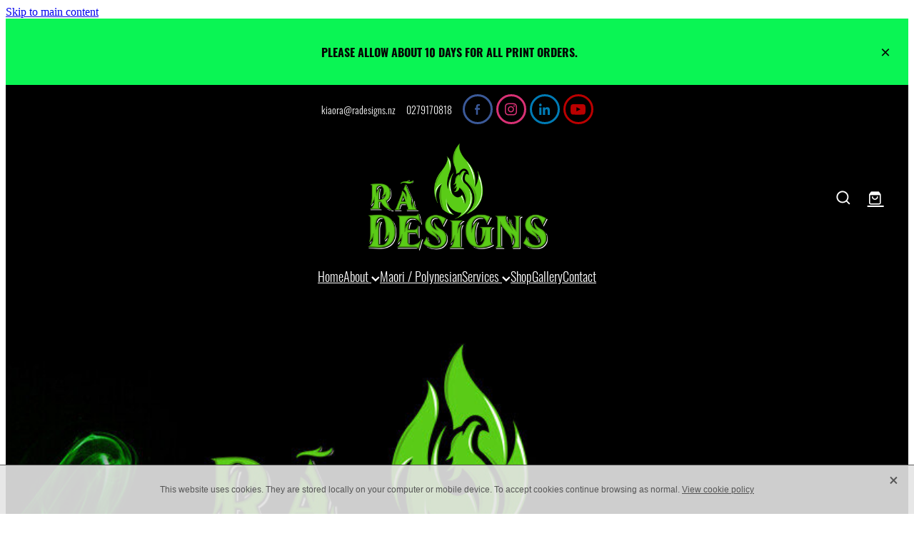

--- FILE ---
content_type: text/html; charset=UTF-8
request_url: https://www.radesigns.nz/shop/filter/category=27266/
body_size: 19361
content:
<!-- Website made on Rocketspark -->
<!DOCTYPE HTML>
<html  class="">
<head>

    <!-- Global site tag (gtag.js) - Google Analytics -->
                <script async src="https://www.googletagmanager.com/gtag/js?id=G-8PZ1WEVH0R"></script>
                <script>
                window.dataLayer = window.dataLayer || [];
                function gtag(){dataLayer.push(arguments);}
                gtag('js', new Date());
                gtag('config', 'G-8PZ1WEVH0R');
                </script>
                <!-- End Google Analytics -->
    <meta http-equiv="Content-Type" content="text/html; charset=UTF-8"/>
    <meta name='csrf-token' content='a60a11f419a611268e7570bc73a1bcfc'/>
    
    <title>Cultral Designs | Rā Designs Ltd</title>
    <meta name="description" content="Online shopping with our range of Cultral Designs products. Buy online."/>
    <meta name="keywords" content="SSN Merch, Digital Illustration, Cultral Designs, Han Ma Um Taekwondo Merch, Cultral Clothing Prints, Custom Clothing, Te Huna Clothing, Tai Tuivasa, Misty, Otaki"/>

                    <link rel="icon" type="image/png" href="https://nz.rs-cdn.com/images/nws43-wiwp7/logo/cropped-37865/pad192x192@stretch.png?v=20211228073251">
                <link rel="apple-touch-icon" href="https://nz.rs-cdn.com/images/nws43-wiwp7/logo/cropped-37865/pad192x192@stretch.png?v=20211228073251"/>
                
    <script type="text/javascript" src="https://cdn.rocketspark.com/jquery-1.7.2.min.v20260128075323.js" ></script>


    <link rel="stylesheet" media="print" href="https://cdn.rocketspark.com/printCheckout.css?v=20260128075323"/>

     <script> window.configs = {"development":"false","DEVELOPMENT":"false","requestType":"shop","PREVIEW":"false","EDITOR":"false","template":"blank","navResizeTemplate":"","baseREMUnit":16,"screenSizes":{"t":{"fontSize":14,"contentWidth":400,"contentWidthOversize":400,"min":0,"max":400,"scale":0.7551,"subScale":0.95,"navScale":0.6,"legacy":false},"h":{"fontSize":16,"contentWidth":600,"contentWidthOversize":600,"min":0,"max":740,"scale":0.7551,"subScale":0.95,"navScale":0.6,"legacy":false},"s":{"fontSize":13,"contentWidth":740,"contentWidthOversize":740,"min":740,"max":1080,"scale":0.7959,"subScale":0.7959,"navScale":0.75,"legacy":false},"m":{"fontSize":16,"contentWidth":980,"contentWidthOversize":1080,"min":1080,"max":1460,"scale":1,"subScale":1,"navScale":1,"legacy":true},"l":{"fontSize":19,"contentWidth":1170,"contentWidthOversize":1300,"min":1460,"max":0,"scale":1.1938,"subScale":1.1938,"navScale":1.1,"legacy":false}},"publicURL":"https:\/\/www.radesigns.nz","shortnameURL":"https:\/\/thomas-henry.rocketspark.co.nz","titleData":{"companyName":"R\u0101 Designs Ltd","position":"right","separator":" | "},"CONSOLE_OVERRIDE":true,"noZensmooth":true,"release":"2026.1.25","browserSupport":{"chrome":86,"firefox":78,"edge":86,"internet explorer":12,"ie":12,"opera":72,"edgeMobile":44,"safari":13,"samsung browser":12,"android":89},"siteAutoPopupSettings":"","globalisationEnabled":false,"analyticsMode":"GA4"}; </script> <link rel="stylesheet" href="https://cdn.rocketspark.com/_dist/css/auth~vendors.6da4c5858d05.bundle.css" type="text/css" media="all" /> <link rel="stylesheet" href="https://cdn.rocketspark.com/_dist/css/public.c96fdbea6cf7.bundle.css" type="text/css" media="all" /> <link rel="stylesheet" href="https://cdn.rocketspark.com/_dist/css/public~vendors.24ec0c1183a5.bundle.css" type="text/css" media="all" /> <link rel="stylesheet" href="https://cdn.rocketspark.com/_dist/css/dashboard~vendors.9c624b80e5b6.bundle.css" type="text/css" media="all" /> <link rel="preload" as="style" href="https://cdn.icomoon.io/181725/Rocketspark/style.css?8gzh5b" onload="this.onload=null;this.rel='stylesheet'"> <link rel="stylesheet" href="/node_modules/@rocketspark/flint-ui/dist/rocketspark/rocketspark.css?v=1769540003"> <link rel="stylesheet" href="/node_modules/@rocketspark/image-gallery/build/css/index.css"> <script type="text/javascript" src="https://cdn.rocketspark.com/_dist/js/public.min.v20260128075323.js" ></script> <script type="text/javascript" src="https://cdn.rocketspark.com/_dist/js/commons.e4656cd7293d.bundle.js" ></script> <script type="text/javascript" src="https://cdn.rocketspark.com/_dist/js/blog~vendors.33618b6145a5.bundle.js" ></script> <script type="text/javascript" src="https://cdn.rocketspark.com/_dist/js/shop~vendors.c0601673efb1.bundle.js" ></script> <script type="text/javascript" src="https://cdn.rocketspark.com/_dist/js/houston~vendors.938afeba088b.bundle.js" ></script> <script type="text/javascript" src="https://cdn.rocketspark.com/_dist/js/auth~vendors.1265b1c31cc3.bundle.js" ></script> <script type="text/javascript" src="https://cdn.rocketspark.com/_dist/js/dashboard~vendors.192675722bc3.bundle.js" ></script> <script type="text/javascript" src="https://cdn.rocketspark.com/_dist/js/blastoff~vendors.bb4f8a2101db.bundle.js" ></script> <script type="text/javascript" src="https://cdn.rocketspark.com/_dist/js/public~vendors.8820ff537e13.bundle.js" ></script> <script type="text/javascript" src="https://cdn.rocketspark.com/_dist/js/public.ffd6854062ae.bundle.js" ></script> <script type="module" src="https://nz.rs-cdn.com/node_modules/@rocketspark/flint-ui/dist/rocketspark/rocketspark.esm.js?v=1769540003"></script> <script type="text/javascript" src="https://cdn.rocketspark.com/vueJS/vue.v20260128075323.js" ></script> <script type="text/javascript" src="https://cdn.rocketspark.com/selectChosen/chosen_v1.4.2/chosen.jquery.rs.v20260128075323.js" ></script> <link rel="preload" as="style" href="https://cdn.rocketspark.com/selectChosen/chosen_v1.4.2/chosen.rs.v20260128075323.css" type="text/css" media="all" onload="this.onload=null;this.rel='stylesheet'" /> <link rel="stylesheet" href="https://cdn.rocketspark.com/_dist/css/shop.8a6d4f016ea0.bundle.css" type="text/css" media="screen" /> <script type="text/javascript" src="https://cdn.rocketspark.com/_dist/js/shop~vendors.c0601673efb1.bundle.js" ></script> <script type="text/javascript" src="https://cdn.rocketspark.com/_dist/js/shop.4dc834b6095f.bundle.js" ></script> <script type="text/javascript" src="https://nz.rs-cdn.com/site_files/30916/assets/shop/shop.js?v=20220302120949" defer></script> <!--suppress ES6ConvertVarToLetConst --> <script> var detectedLogoWidth = localStorage.getItem('detectedLogoWidth'); if (detectedLogoWidth) { var style = document.createElement('style'); style.innerHTML = "@media all and (min-width: 740px) { #header #logo, #header .logo { width: " + detectedLogoWidth + '; } }'; document.head.appendChild(style); } </script> <link rel="stylesheet" href="https://nz.rs-cdn.com/site_files/30916/71029/css/css.css?v=20260114153516" type="text/css" media="all" title="dynamicstyle" /> <link rel="stylesheet" href="/site_files/30916/assets/shop/shop.css?v=20260128073419" type="text/css" media="screen" /> <meta name="viewport" content="width=device-width, initial-scale=1"> 
    <script type="text/javascript" src="https://cdn.rocketspark.com/jquery.ba-hashchange.min.v20260128075323.js" ></script>

    <link rel="stylesheet" href="https://cdn.rocketspark.com/colorbox1.5/rocketspark/colorbox.v20260128075323.css" type="text/css" media="screen" />
    <script type="text/javascript" src="https://cdn.rocketspark.com/colorbox1.5/jquery.colorbox-min.v20260128075323.js" ></script>

    <script type="text/javascript" src="https://cdn.rocketspark.com/shop/general.v20260128075323.js" ></script>

    
    <script type="text/javascript" src="https://cdn.rocketspark.com/imagesloaded.pkgd.min.v20260128075323.js" ></script>
    <script type="text/javascript">
    var msnryContainer, msnry, scrollEnabled       = true,
        shopStart = shopIncrement = 10, searchTerm = null;
        </script>

    <script type="text/javascript" src="https://cdn.rocketspark.com/cms/jquery.cycle.min.js?v=20260128075323"></script><script src="https://js.stripe.com/v3/"></script>

                <script defer type="text/javascript" src="//use.typekit.net/ik/[base64].js"></script>

    
    
    <meta name="google-site-verification" content="PcnJ18B7a-XLNQ3owEzhx0fAxNFFxnTiVQA1T7o9zus" />
    
    
</head>
<body data-page-id="shop" class="shop-home contact-bar">
<a href="#main_body" class="_925853a1 _925853a1--0f4c1c4d _7720d2f9">Skip to main content</a>    <style>.old-browser-popup{position:fixed;width:100%;height:100%;z-index:9999999}.old-browser-popup__background-fade{position:absolute;background:#000;width:100%;height:100%;opacity:.6;z-index:1}.old-browser-popup__box{position:relative;z-index:2;width:42.25rem;margin:0 auto;text-align:center;top:40%}.old-browser-popup__inner{padding:3rem 2rem;font-size:1rem}.old-browser-popup__inner .site-button{margin:1rem auto 0;font-size:1.2rem}@media (max-width:720px){.old-browser-popup__box{width:90%;top:50%;-ms-transform:translate(0,-50%);-webkit-transform:translate(0,-50%);transform:translate(0,-50%)}.old-browser-popup__box br{display:none}.old-browser-popup__inner a.site-button{font-size:16px}}</style>
    <script src="https://cdn.jsdelivr.net/npm/ua-parser-js@0/dist/ua-parser.min.js"></script>
    <script type="text/javascript">
    "use strict";if(!window.PREVIEW&&!window.EDITOR&&window.sessionStorage&&null===window.sessionStorage.getItem("old-browser")){var browserName,version,parser=new UAParser,popup='<div class="old-browser-popup"><div class="old-browser-popup__background-fade"></div><div class="old-browser-popup__box content-background"><div class="old-browser-popup__inner p-font p-font-colour">Our website doesn\'t fully support the browser you are using, we <br/>recommend you <a href="https://updatemybrowser.org/" target="_blank">update to a newer version</a>.<br/><a onclick="location.reload();" class="site-button">Continue with current browser</a></div></div></div>';if(void 0!==parser){void 0!==parser.getBrowser().name&&(browserName=parser.getBrowser().name.toLowerCase()),void 0!==parser.getBrowser().version&&(version=parseFloat(parser.getBrowser().version));var browserPopup=document.getElementById("old-browser-popup");if(void 0!==browserName){var configs=window.configs;if(Object.prototype.hasOwnProperty.call(configs,"browserSupport")&&Object.prototype.hasOwnProperty.call(configs.browserSupport,browserName)){var browserNameTest=configs.browserSupport[browserName];"edge"===browserName&&"mobile"===parser.getDevice().type&&(browserNameTest="edgeMobile"),version<configs.browserSupport[browserNameTest]&&document.body.insertAdjacentHTML("beforeend",popup)}}}window.sessionStorage.setItem("old-browser",!0)}
    </script>
    <div class="side-of-page">
            </div> <!-- end .side-of-page -->

	<div id="shadow">
		<div id="shadow_inner">

                <div class="announcement-bar">
        <div class="announcement-bar__content"><p class="text-center"><strong>PLEASE ALLOW ABOUT 10 DAYS FOR ALL PRINT ORDERS.</strong></p></div>
        <rs-icon class="announcement-bar__close" name="x"></rs-icon>
    </div>
<div class="rs-contact-bar-container center rs-contact-bar-container--blank-template header--width-full" data-position="top" style="display: block;"><div class="rs-contact-bar-inner"><span class="email"><a href="mailto:&#107;&#105;&#97;&#111;&#114;&#97;&#64;&#114;&#97;&#100;&#101;&#115;&#105;&#103;&#110;&#115;&#46;&#110;&#122;">&#107;&#105;&#97;&#111;&#114;&#97;&#64;&#114;&#97;&#100;&#101;&#115;&#105;&#103;&#110;&#115;&#46;&#110;&#122;</a></span><span class="phone">0279170818</span><div class="contact-bar-spacer"></div><div class="social-container  style6 brand contactBar"><div class="social-row"><a class='social-icon facebook-icon' href='https://www.facebook.com/radesignsnz' target="_blank" title="A link to this website's Facebook."><svg height="17" width="9" xmlns:xlink="http://www.w3.org/1999/xlink" xmlns="http://www.w3.org/2000/svg" viewBox="0 0 9 17">
    <path fill-rule="evenodd" d="M 8.86 9.02 C 8.86 9.02 5.61 9.02 5.61 9.02 C 5.61 9.02 5.61 17 5.61 17 C 5.61 17 2.3 17 2.3 17 C 2.3 17 2.3 9.02 2.3 9.02 C 2.3 9.02 0 9.02 0 9.02 C 0 9.02 0 6.15 0 6.15 C 0 6.15 2.3 6.15 2.3 6.15 C 2.3 6.15 2.3 4.97 2.3 3.7 C 2.3 1.77 3.66 0 6.79 0 C 8.05 0 8.99 0.11 8.99 0.11 C 8.99 0.11 8.91 2.79 8.91 2.79 C 8.91 2.79 7.96 2.79 6.92 2.79 C 5.79 2.79 5.61 3.26 5.61 4.05 C 5.61 4.15 5.61 4.19 5.61 4.19 C 5.61 4.41 5.61 4.95 5.61 6.15 C 5.61 6.15 9 6.15 9 6.15 C 9 6.15 8.86 9.02 8.86 9.02 Z" />
</svg></a><a class='social-icon instagram-icon' href='https://www.instagram.com/radesignsnz' target="_blank" title="A link to this website's Instagram."><?xml version="1.0" encoding="utf-8"?>
<!-- Generator: Adobe Illustrator 19.2.1, SVG Export Plug-In . SVG Version: 6.00 Build 0)  -->
<svg version="1.1" id="Layer_1" xmlns="http://www.w3.org/2000/svg" xmlns:xlink="http://www.w3.org/1999/xlink" x="0px" y="0px"
	 viewBox="0 0 504 504" style="enable-background:new 0 0 504 504;" xml:space="preserve">
<g>
	<path d="M504,191c-0.4-5.2-0.9-32.5-1.1-37.7c-1-23.9-3.8-47.5-13.4-69.7C471.8,42.7,440.6,17.8,397.7,7c-19-4.8-38.5-5.7-57.9-6.2
		c-0.2,0-0.3,0-0.4,0C284.2,0.8,224.3,0,169.1,0c-5.2,0.4-10.5,0.9-15.7,1.1c-23.9,1-47.5,3.8-69.7,13.4
		C42.8,32.2,17.9,63.4,7.1,106.3c-4.8,19-5.7,38.5-6.2,57.9L0,335c0.4,5.2,0.9,10.5,1.1,15.7c1,23.9,3.8,47.5,13.4,69.7
		c17.7,40.9,48.9,65.8,91.8,76.6c19,4.8,38.5,5.7,57.9,6.2c0.2,0,0.3,0,0.4,0c55.2,0,115.1,0.8,170.3,0.8c5.2-0.4,10.5-0.9,15.7-1.1
		c23.9-1,47.5-3.8,69.7-13.4c40.9-17.7,65.8-48.9,76.6-91.8c4.8-19,5.7-38.5,6.2-57.9c0-0.2,0-0.3,0-0.4
		C503.2,284.1,504,246.2,504,191z M456.8,353.9c-0.5,12.2-2.1,24.7-5.3,36.4c-9.9,36.4-34.6,57.6-71.3,63.3
		c-21.4,3.4-43.4,3.8-65.2,4.3c-29.5,0.8-59,0.7-88.5,0.4c-29.6-0.4-59.3-0.8-88.9-2.6c-26-1.6-49.4-10.2-67.2-30.7
		c-12.7-14.6-19.3-32-21.3-50.8c-2-19.7-2.8-39.5-3.2-59.3c-0.6-29.5-0.7-59-0.4-88.5c0.4-29.6,0.8-59.3,2.6-88.9
		c1.6-26,10.2-49.4,30.7-67.2c14.6-12.7,32-19.3,50.8-21.3c19.7-2,39.5-2.8,59.3-3.2c29.5-0.6,59-0.7,88.5-0.4
		c29.6,0.4,59.3,0.8,88.9,2.6c26,1.6,49.4,10.2,67.2,30.7c12.7,14.6,19.3,32,21.3,50.8c2,19.7,2.8,39.5,3.3,59.3
		c0.5,21,0.9,42,0.9,63c0.3,0-0.3,0,0,0C458.3,285.9,458,319.9,456.8,353.9z"/>
	<path d="M381.5,252.1c0,71.7-58.1,129.5-129.9,129.4c-71.4-0.1-129.2-58.1-129.1-129.6c0.1-71.7,58.1-129.5,129.9-129.4
		C323.8,122.6,381.5,180.6,381.5,252.1z M251.9,335.8c45.9,0,83.9-37.5,83.9-82.9c0-46.7-37.2-84.7-83-84.8
		c-46.9,0-84.6,37.3-84.7,83.6C168.2,298.2,205.7,335.8,251.9,335.8z"/>
	<path d="M386.2,87.2c16.9-0.1,30.6,13.4,30.6,30.3c0,16.8-13.6,30.5-30.4,30.5c-16.7,0-30.5-13.8-30.4-30.6
		C356.1,100.8,369.7,87.2,386.2,87.2z"/>
</g>
</svg>
</a></div><div class="social-row"><a class='social-icon linkedin-icon' href='https://www.linkedin.com/in/thomas-tw-henry-22701254/' target="_blank" title="A link to this website's LinkedIn."><!-- Generator: Avocode undefined - http://avocode.com -->
<svg height="19" width="19" xmlns:xlink="http://www.w3.org/1999/xlink" xmlns="http://www.w3.org/2000/svg" viewBox="0 0 19 19">
    <path fill-rule="evenodd" d="M 0.31 6.31 C 0.31 6.31 4.25 6.31 4.25 6.31 C 4.25 6.31 4.25 18.99 4.25 18.99 C 4.25 18.99 0.31 18.99 0.31 18.99 C 0.31 18.99 0.31 6.31 0.31 6.31 Z M 2.28 0 C 3.54 0 4.57 1.03 4.57 2.29 C 4.57 3.55 3.54 4.58 2.28 4.58 C 1.02 4.58 0 3.55 0 2.29 C 0 1.03 1.02 0 2.28 0 M 6.72 6.31 C 6.72 6.31 10.5 6.31 10.5 6.31 C 10.5 6.31 10.5 8.04 10.5 8.04 C 10.5 8.04 10.55 8.04 10.55 8.04 C 11.08 7.04 12.37 5.99 14.28 5.99 C 18.27 5.99 19.01 8.62 19.01 12.03 C 19.01 12.03 19.01 18.99 19.01 18.99 C 19.01 18.99 15.07 18.99 15.07 18.99 C 15.07 18.99 15.07 12.82 15.07 12.82 C 15.07 11.35 15.04 9.46 13.02 9.46 C 10.97 9.46 10.66 11.06 10.66 12.72 C 10.66 12.72 10.66 18.99 10.66 18.99 C 10.66 18.99 6.72 18.99 6.72 18.99 C 6.72 18.99 6.72 6.31 6.72 6.31 Z" />
</svg></a><a class='social-icon youtube-icon' href='https://www.youtube.com/channel/UCOvD-V-h4Xjq43vAJN9mY4w/videos' target="_blank" title="A link to this website's Youtube."><!-- Generator: Avocode undefined - http://avocode.com -->
<svg height="17" width="25" xmlns:xlink="http://www.w3.org/1999/xlink" xmlns="http://www.w3.org/2000/svg" viewBox="0 0 25 17">
    <path fill-rule="evenodd" d="M 12.51 0 C 12.51 0 12.49 0 12.49 0 C 12.49 0 7.25 0 3.75 0.24 C 3.26 0.3 2.19 0.31 1.24 1.27 C 0.49 2 0.25 3.67 0.25 3.67 C 0.25 3.67 0 5.62 0 7.58 C 0 7.58 0 9.41 0 9.41 C 0 11.37 0.25 13.33 0.25 13.33 C 0.25 13.33 0.49 14.99 1.24 15.72 C 2.19 16.69 3.44 16.66 4 16.76 C 6 16.94 12.5 17 12.5 17 C 12.5 17 12.5 17 12.5 17 C 12.5 17 17.75 16.99 21.25 16.75 C 21.74 16.69 22.81 16.69 23.76 15.72 C 24.51 14.99 24.75 13.33 24.75 13.33 C 24.75 13.33 25 11.37 25 9.41 C 25 9.41 25 7.58 25 7.58 C 25 5.62 24.75 3.67 24.75 3.67 C 24.75 3.67 24.51 2 23.76 1.27 C 22.81 0.31 21.74 0.3 21.25 0.24 C 17.75 0 12.51 0 12.51 0 M 9.92 11.63 C 9.92 11.63 16.67 8.25 16.67 8.25 C 16.67 8.25 9.92 4.84 9.92 4.84 C 9.92 4.84 9.92 11.63 9.92 11.63 Z" />
</svg></a></div></div></div></div><div class="header _51cf2b51 header--template-nav-new-line-logo-center header--sticky-fix">
    <div class="header__inner header__inner-width-full">
        <div class="header__top">
    <div class="header__top-inner">
        <div class="header__left">
            <div class="header-logo header-logo--image">
            <a href="/" class="header-logo__inner" aria-label="Rā Designs Ltd homepage">
                    </a>
        </div>
        </div>
        <div class="header__right">
            <div class="header-icons">
            
            <div class="header-shop-icons" data-is-enabled="1" data-is-catalog="" data-cart-count="0" data-user-accounts=""></div>

    </div>            
        </div>
    </div>
</div>
<div class="header__bottom">
    <div class="header__bottom-inner">
        <nav class="site-nav" id="site-navigation" aria-label="Main navigation">
            <div class="site-nav__desktop">
                            <div class="site-nav__item">

                                            <a href="/" class="site-nav__item-link">
                            Home
                                                    </a>
                    
                                    </div>
                            <div class="site-nav__item header-dropdown--has-dropdown">

                                            <a href="/about/" class="site-nav__item-link">
                            About
                                                            <span class="header-dropdown__arrow"><?xml version="1.0" encoding="UTF-8"?>
<svg width="21px" height="14px" viewBox="0 0 21 14" version="1.1" xmlns="http://www.w3.org/2000/svg" xmlns:xlink="http://www.w3.org/1999/xlink">
    <g stroke="none" stroke-width="1" fill="none" fill-rule="evenodd">
        <polygon fill="#000000" points="20.1999615 3.43121387 10.4311754 13.2 0.286666716 3.05549133 2.95429677 0.2 10.4311754 7.67687861 17.5323315 0.575722543"></polygon>
    </g>
</svg></span>
                                                    </a>
                    
                                            <div class="header-dropdown">
                            <div class="header-dropdown__menu">
                                                                    <a class="header-dropdown__link " href="/blog/">Blog</a>
                                                            </div>
                        </div>
                                    </div>
                            <div class="site-nav__item">

                                            <a href="/maori--polynesian/" class="site-nav__item-link">
                            Maori / Polynesian
                                                    </a>
                    
                                    </div>
                            <div class="site-nav__item header-dropdown--has-dropdown">

                                            <a href="/services/" class="site-nav__item-link">
                            Services
                                                            <span class="header-dropdown__arrow"><?xml version="1.0" encoding="UTF-8"?>
<svg width="21px" height="14px" viewBox="0 0 21 14" version="1.1" xmlns="http://www.w3.org/2000/svg" xmlns:xlink="http://www.w3.org/1999/xlink">
    <g stroke="none" stroke-width="1" fill="none" fill-rule="evenodd">
        <polygon fill="#000000" points="20.1999615 3.43121387 10.4311754 13.2 0.286666716 3.05549133 2.95429677 0.2 10.4311754 7.67687861 17.5323315 0.575722543"></polygon>
    </g>
</svg></span>
                                                    </a>
                    
                                            <div class="header-dropdown">
                            <div class="header-dropdown__menu">
                                                                    <a class="header-dropdown__link " href="/logo-branding-and-design/">Logo, Branding and Design</a>
                                                                    <a class="header-dropdown__link " href="/custom-clothing-prints/">Custom Clothing Prints</a>
                                                                    <a class="header-dropdown__link " href="/web-design-and-e-commerce/">Web Design and E-Commerce</a>
                                                                    <a class="header-dropdown__link " href="/digital-illustrations/">Digital Illustrations</a>
                                                                    <a class="header-dropdown__link " href="/photo-and-video/">Photo and Video</a>
                                                            </div>
                        </div>
                                    </div>
                            <div class="site-nav__item">

                                            <a href="/shop/" class="site-nav__item-link">
                            Shop
                                                    </a>
                    
                                    </div>
                            <div class="site-nav__item">

                                            <a href="/gallery/" class="site-nav__item-link">
                            Gallery
                                                    </a>
                    
                                    </div>
                            <div class="site-nav__item">

                                            <a href="/contact/" class="site-nav__item-link">
                            Contact
                                                    </a>
                    
                                    </div>
                    </div>
        <div class="site-nav__mobile">
                            <div class="site-nav__item site-nav__item--mobile">
                    <a href="/blog/" class="site-nav__item-link">Blog</a>
                </div>
                    </div>
        
    </nav>
    </div>
</div>
<div class="header-mobile header-mobile--icon-count-4">
    <button class="header-mobile__icons header__hamburger header__hamburger--mobile header__hamburger--squeeze" type="button" aria-label="Open navigation menu" aria-controls="site-navigation" aria-expanded="false">
      <span class="header__hamburger-box">
        <span class="header__hamburger-inner"></span>
      </span>
    </button>            <a href="tel: +64-27-917-0818" class="header-mobile__icons rs-icon-Mobile" style="font-size:26px;" aria-label="Phone +64-27-917-0818"></a>
    
            <rs-icon class="header-mobile__icons header-mobile__icons--search" name="search" size="30" tabindex="0" role="button" aria-label="Search" aria-haspopup="true" aria-pressed="false"></rs-icon>
        <a href="/shop/checkout/" aria-label="Go to shop checkout" class="header-mobile__icons rs-icon-shopping-bag " style="font-size:36px;"><span class="path1"></span><span class="path2"></span></a>
    </div>
    </div>

                <div class="_708858fd" data-hidden=""></div>
    </div>
<div class="feature-area-main feature-area-main--main feature-area-main--above" id="feature-area"><div class="feature-area-wrap heading-background-heading-blurb-button" data-full-height="0" data-full-height-mobile="0" data-height-ratio-mobile="0.652"><div class="feature-area__slides feature-area feature-area__transition--fade" data-heightType="fixed" data-base-height="734" style="background:transparent;"
 data-cycle-fx="fade"
 data-cycle-timeout="5000"
 data-cycle-slides="div.feature-slide"
 data-cycle-log="false"
 data-cycle-pager-template="<span></span>"
 data-cycle-pause-on-hover="true"
 data-cycle-speed="1500"
 data-cycle-loader="true"
 data-cycle-progressive="#feature-progressive-slides"
>
	<div class="feature-slide feature-slide--default141" id="feature-slide-default141" data-content-position="center" data-vertical-offset="50" data-handle="default141" style="" data-mobile-editor-image="https://nz.rs-cdn.com/images/nws43-wiwp7/feature/8ad0fad229fe247cbb1e8cf8b40c4374__1f58/h1008@stretch.jpg" data-image-ratio="2.5" data-mobile-image-x="50" data-mobile-image-y="50">
	<div class="feature-slide__image"><picture>
  <source type="image/webp" srcset="https://nz.rs-cdn.com/images/nws43-wiwp7/feature/8ad0fad229fe247cbb1e8cf8b40c4374__ae56/hcrop1433x1752@stretch.jpg.webp" media="(min-width: 1460px)">
  <source srcset="https://nz.rs-cdn.com/images/nws43-wiwp7/feature/8ad0fad229fe247cbb1e8cf8b40c4374__ae56/hcrop1433x1752@stretch.jpg" media="(min-width: 1460px)">
  <source type="image/webp" srcset="https://nz.rs-cdn.com/images/nws43-wiwp7/feature/8ad0fad229fe247cbb1e8cf8b40c4374__3525/hcrop1200x1468@stretch.jpg.webp" media="(min-width: 1080px) AND (max-width: 1460px)">
  <source srcset="https://nz.rs-cdn.com/images/nws43-wiwp7/feature/8ad0fad229fe247cbb1e8cf8b40c4374__3525/hcrop1200x1468@stretch.jpg" media="(min-width: 1080px) AND (max-width: 1460px)">
  <source type="image/webp" srcset="https://nz.rs-cdn.com/images/nws43-wiwp7/feature/8ad0fad229fe247cbb1e8cf8b40c4374__5c0a/hcrop955x1168@stretch.jpg.webp" media="(min-width: 740px) AND (max-width: 1080px)">
  <source srcset="https://nz.rs-cdn.com/images/nws43-wiwp7/feature/8ad0fad229fe247cbb1e8cf8b40c4374__5c0a/hcrop955x1168@stretch.jpg" media="(min-width: 740px) AND (max-width: 1080px)">
  <source type="image/webp" srcset="https://nz.rs-cdn.com/images/nws43-wiwp7/feature/8ad0fad229fe247cbb1e8cf8b40c4374__ef2b/crop740x482@stretch@crop2.jpg.webp" media="(max-width: 740px)">
  <source srcset="https://nz.rs-cdn.com/images/nws43-wiwp7/feature/8ad0fad229fe247cbb1e8cf8b40c4374__ef2b/crop740x482@stretch@crop2.jpg" media="(max-width: 740px)">
  <source type="image/webp" srcset="https://nz.rs-cdn.com/images/nws43-wiwp7/feature/8ad0fad229fe247cbb1e8cf8b40c4374__137f/hcrop906x1108@stretch@crop2.jpg.webp" media="(max-width: 400px)">
  <source srcset="https://nz.rs-cdn.com/images/nws43-wiwp7/feature/8ad0fad229fe247cbb1e8cf8b40c4374__137f/hcrop906x1108@stretch@crop2.jpg" media="(max-width: 400px)">
  <img src="https://nz.rs-cdn.com/images/nws43-wiwp7/feature/8ad0fad229fe247cbb1e8cf8b40c4374__3525/hcrop1200x1468@stretch.jpg"  alt="">
</picture>
</div>
	<div class="feature-slide__placeholder"><div class="feature-slide__placeholder-content">
		<div class="feature-slide-overlay "></div>
			<div class="feature-slide-content cp-center feature-slide-content--center-left feature-slide-content--mobile" style="color: #fff;">
				<div class="feature-slide-content-box">
				
				<div class="feature-slide-content-box-padding">
				<div class="feature-slide-heading-blurb-button heading-background">
				<div class="feature-slide-heading-blurb">
				<h2 class="feature-slide-heading main-font no-padding"><div class="feature-text-scaling"></div></h2>
				<div class="feature-slide-body p-font"><div class="feature-text-scaling"></div></div>
				</div><!-- end .feature-slide-heading-blurb-->
					<div class="feature-slide-buttons">					</div><!-- end .feature-slide-buttons -->
				</div><!-- end .feature-slide-heading-blurb-button-->
				</div><!-- end .feature-slide-content-box-padding -->
				</div><!-- end .feature-slide-content-box -->
		</div><!-- end .feature-slide-content -->
	</div><!-- end .feature-slide__placeholder-content -->
	</div><!-- end .feature-slide__placeholder -->
	</div><!-- end .feature-slide -->
<script id="feature-progressive-slides" type="text/cycle">["\t<div class=\"feature-slide feature-slide--default142\" id=\"feature-slide-default142\" data-content-position=\"center\" data-vertical-offset=\"50\" data-handle=\"default142\" style=\" display:none;\" data-mobile-editor-image=\"https:\/\/nz.rs-cdn.com\/images\/nws43-wiwp7\/feature\/9229d2acc79eb38fc5aaeccdd61b73ac__b843\/h1008@stretch.jpg\" data-image-ratio=\"2.2222222222222\" data-mobile-image-x=\"50\" data-mobile-image-y=\"50\">\n\t<div class=\"feature-slide__image\"><picture>\n  <source type=\"image\/webp\" srcset=\"https:\/\/nz.rs-cdn.com\/images\/nws43-wiwp7\/feature\/9229d2acc79eb38fc5aaeccdd61b73ac__37f3\/hcrop2292x1752@stretch.jpg.webp\" media=\"(min-width: 1460px)\">\n  <source srcset=\"https:\/\/nz.rs-cdn.com\/images\/nws43-wiwp7\/feature\/9229d2acc79eb38fc5aaeccdd61b73ac__37f3\/hcrop2292x1752@stretch.jpg\" media=\"(min-width: 1460px)\">\n  <source type=\"image\/webp\" srcset=\"https:\/\/nz.rs-cdn.com\/images\/nws43-wiwp7\/feature\/9229d2acc79eb38fc5aaeccdd61b73ac__8127\/hcrop1920x1468@stretch.jpg.webp\" media=\"(min-width: 1080px) AND (max-width: 1460px)\">\n  <source srcset=\"https:\/\/nz.rs-cdn.com\/images\/nws43-wiwp7\/feature\/9229d2acc79eb38fc5aaeccdd61b73ac__8127\/hcrop1920x1468@stretch.jpg\" media=\"(min-width: 1080px) AND (max-width: 1460px)\">\n  <source type=\"image\/webp\" srcset=\"https:\/\/nz.rs-cdn.com\/images\/nws43-wiwp7\/feature\/9229d2acc79eb38fc5aaeccdd61b73ac__9ff5\/hcrop1528x1168@stretch.jpg.webp\" media=\"(min-width: 740px) AND (max-width: 1080px)\">\n  <source srcset=\"https:\/\/nz.rs-cdn.com\/images\/nws43-wiwp7\/feature\/9229d2acc79eb38fc5aaeccdd61b73ac__9ff5\/hcrop1528x1168@stretch.jpg\" media=\"(min-width: 740px) AND (max-width: 1080px)\">\n  <source type=\"image\/webp\" srcset=\"https:\/\/nz.rs-cdn.com\/images\/nws43-wiwp7\/feature\/9229d2acc79eb38fc5aaeccdd61b73ac__437f\/crop740x482@stretch@crop2.jpg.webp, https:\/\/nz.rs-cdn.com\/images\/nws43-wiwp7\/feature\/9229d2acc79eb38fc5aaeccdd61b73ac__18fb\/crop740x482@stretch@crop2@2x.jpg.webp 2x\" media=\"(max-width: 740px)\">\n  <source srcset=\"https:\/\/nz.rs-cdn.com\/images\/nws43-wiwp7\/feature\/9229d2acc79eb38fc5aaeccdd61b73ac__437f\/crop740x482@stretch@crop2.jpg, https:\/\/nz.rs-cdn.com\/images\/nws43-wiwp7\/feature\/9229d2acc79eb38fc5aaeccdd61b73ac__18fb\/crop740x482@stretch@crop2@2x.jpg 2x\" media=\"(max-width: 740px)\">\n  <source type=\"image\/webp\" srcset=\"https:\/\/nz.rs-cdn.com\/images\/nws43-wiwp7\/feature\/9229d2acc79eb38fc5aaeccdd61b73ac__deda\/hcrop1450x1108@stretch@crop2.jpg.webp, https:\/\/nz.rs-cdn.com\/images\/nws43-wiwp7\/feature\/9229d2acc79eb38fc5aaeccdd61b73ac__47db\/hcrop1450x1108@stretch@crop2@2x.jpg.webp 2x\" media=\"(max-width: 400px)\">\n  <source srcset=\"https:\/\/nz.rs-cdn.com\/images\/nws43-wiwp7\/feature\/9229d2acc79eb38fc5aaeccdd61b73ac__deda\/hcrop1450x1108@stretch@crop2.jpg, https:\/\/nz.rs-cdn.com\/images\/nws43-wiwp7\/feature\/9229d2acc79eb38fc5aaeccdd61b73ac__47db\/hcrop1450x1108@stretch@crop2@2x.jpg 2x\" media=\"(max-width: 400px)\">\n  <img src=\"https:\/\/nz.rs-cdn.com\/images\/nws43-wiwp7\/feature\/9229d2acc79eb38fc5aaeccdd61b73ac__8127\/hcrop1920x1468@stretch.jpg\"  alt=\"\">\n<\/picture>\n<\/div>\n\t<div class=\"feature-slide__placeholder\"><div class=\"feature-slide__placeholder-content\">\n\t\t<div class=\"feature-slide-overlay \"><\/div>\n\t\t\t<div class=\"feature-slide-content cp-center feature-slide-content--center-left feature-slide-content--mobile\" style=\"color: #fff;\">\n\t\t\t\t<div class=\"feature-slide-content-box\">\n\t\t\t\t\n\t\t\t\t<div class=\"feature-slide-content-box-padding\">\n\t\t\t\t<div class=\"feature-slide-heading-blurb-button heading-background\">\n\t\t\t\t<div class=\"feature-slide-heading-blurb\">\n\t\t\t\t<h2 class=\"feature-slide-heading main-font no-padding\"><div class=\"feature-text-scaling\"><\/div><\/h2>\n\t\t\t\t<div class=\"feature-slide-body p-font\"><div class=\"feature-text-scaling\"><\/div><\/div>\n\t\t\t\t<\/div><!-- end .feature-slide-heading-blurb-->\n\t\t\t\t\t<div class=\"feature-slide-buttons\">\t\t\t\t\t<\/div><!-- end .feature-slide-buttons -->\n\t\t\t\t<\/div><!-- end .feature-slide-heading-blurb-button-->\n\t\t\t\t<\/div><!-- end .feature-slide-content-box-padding -->\n\t\t\t\t<\/div><!-- end .feature-slide-content-box -->\n\t\t<\/div><!-- end .feature-slide-content -->\n\t<\/div><!-- end .feature-slide__placeholder-content -->\n\t<\/div><!-- end .feature-slide__placeholder -->\n\t<\/div><!-- end .feature-slide -->\n"]</script></div>		</div><!-- end .feature-area-wrap -->
</div>
			<div id="content" class="shop_page">
								<div id="main_body" class="main-body">
                    						<div id="shop_body" class="wrap" >
							<div class="content_column1">
								<div class="column">
									<div class="shop">
                                            <div class="home_bar">

            <div class="home-bar-inner desktop-home">
                <div class="sort-by unselectable main-font">SORT BY
                    <div class="orderbox">
                        <span class="down-arrow rocketspark-icons p-font-contrast">H</span>
                    </div><!-- end .order-box -->
                    <div id="search-order-wrapper">
                        <div class="uparrow"></div>
                        <ul>
                            <li class="sort-by-option alpha select p-font" data-sortby="alpha">Best match</li>
                            <li class="sort-by-option lowest-price p-font" data-sortby="lowest-price">Lowest price first</li>
                            <li class="sort-by-option highest-price p-font" data-sortby="highest-price">Highest price first</li>
                        </ul>
                    </div><!-- end .search-order-wrapper -->
                </div><!-- end .sort-by -->

                <div id="shop-search-container">
                    <div onclick="clearProductSearch();" id="clear-shop-search"><svg xmlns="http://www.w3.org/2000/svg" xmlns:xlink="http://www.w3.org/1999/xlink" preserveAspectRatio="xMidYMid" width="9" height="9" viewBox="0 0 9 9"><path d="M0.057,1.081 C0.057,1.081 1.184,-0.000 1.184,-0.000 C1.184,-0.000 4.219,3.127 4.219,3.127 C4.219,3.127 7.301,0.069 7.301,0.069 C7.301,0.069 8.473,1.242 8.473,1.242 C8.473,1.242 5.369,4.300 5.369,4.300 C5.369,4.300 8.404,7.404 8.404,7.404 C8.404,7.404 7.301,8.485 7.301,8.485 C7.301,8.485 4.242,5.381 4.242,5.381 C4.242,5.381 1.138,8.485 1.138,8.485 C1.138,8.485 -0.012,7.289 -0.012,7.289 C-0.012,7.289 3.093,4.208 3.093,4.208 C3.093,4.208 0.057,1.081 0.057,1.081 Z" fill-rule="evenodd"/></svg>
</div>
                    <input id="search-input" onkeypress="searchSubmit(event, false)" name="search_text" type="text" value="" class="grey-rounded" placeholder="Search"/>
                    <div id="search-submit" onclick="return searchRedirect(false);"><?xml version="1.0" encoding="UTF-8" standalone="no"?>
<svg width="18px" height="18px" viewBox="0 0 18 18" version="1.1" xmlns="http://www.w3.org/2000/svg" xmlns:xlink="http://www.w3.org/1999/xlink">
    <g id="Cart-Contact-Bar" stroke="none" stroke-width="1" fill="none" fill-rule="evenodd">
        <g id="Empty-Cart-Icon" transform="translate(-845.000000, -13.000000)">
            <g id="Search" transform="translate(845.000000, 13.000000)">
                <g id="magnifying-glass" stroke-width="1" fill-rule="evenodd">
                    <g id="Capa_1"></g>
                </g>
                <path d="M17.8423503,17.0820399 L13.468071,12.7077605 C14.6414634,11.3587583 15.3518847,9.59866962 15.3518847,7.67494457 C15.3518847,3.44035477 11.9075388,0 7.67694013,0 C3.44235033,0 0.00199556541,3.4443459 0.00199556541,7.67494457 C0.00199556541,11.9055432 3.44634146,15.3498891 7.67694013,15.3498891 C9.60066519,15.3498891 11.3607539,14.6394678 12.7097561,13.4660754 L17.0840355,17.8403548 C17.1878049,17.9441242 17.3274945,18 17.4631929,18 C17.5988914,18 17.7385809,17.9481153 17.8423503,17.8403548 C18.0498891,17.632816 18.0498891,17.2895787 17.8423503,17.0820399 Z M1.07560976,7.67494457 C1.07560976,4.03503326 4.03702882,1.07760532 7.672949,1.07760532 C11.3128603,1.07760532 14.2702882,4.03902439 14.2702882,7.67494457 C14.2702882,11.3108647 11.3128603,14.2762749 7.672949,14.2762749 C4.03702882,14.2762749 1.07560976,11.3148559 1.07560976,7.67494457 Z" id="Shape" fill="#FFFFFF" fill-rule="nonzero"></path>
            </g>
        </g>
    </g>
</svg></div>
                </div><!-- end #shop-search-container -->

                <ul id="shop-layout-controls">
                    <li id="shop-layout-list-button" data-layout="list" class="toggle-layout ">n</li>
                    <li id="shop-layout-grid-button" data-layout="grid" class="toggle-layout active">m</li>
                </ul>

                                        <button class="shop-button outline shop-filters__show-filters shop-filters__show-filters--hidden"><span>REFINE (<span class="shop-filters__product-count">0</span>) </span> <?xml version="1.0" encoding="UTF-8"?>
<svg width="21px" height="14px" viewBox="0 0 21 14" version="1.1" xmlns="http://www.w3.org/2000/svg" xmlns:xlink="http://www.w3.org/1999/xlink">
    <g stroke="none" stroke-width="1" fill="none" fill-rule="evenodd">
        <polygon fill="#000000" points="20.1999615 3.43121387 10.4311754 13.2 0.286666716 3.05549133 2.95429677 0.2 10.4311754 7.67687861 17.5323315 0.575722543"></polygon>
    </g>
</svg></button>
            </div><!-- end .home-bar-inner -->
    </div>
        <div id="product-filters-area" class="do-not-disable" data-filter-type-count="3">
                            <div id="categoryList" class="shop-filters-accordion shop-filters-accordion--hidden">
                    <div class="title"><h3>CATEGORIES</h3><?xml version="1.0" encoding="UTF-8"?>
<svg width="21px" height="14px" viewBox="0 0 21 14" version="1.1" xmlns="http://www.w3.org/2000/svg" xmlns:xlink="http://www.w3.org/1999/xlink">
    <g stroke="none" stroke-width="1" fill="none" fill-rule="evenodd">
        <polygon fill="#000000" points="20.1999615 3.43121387 10.4311754 13.2 0.286666716 3.05549133 2.95429677 0.2 10.4311754 7.67687861 17.5323315 0.575722543"></polygon>
    </g>
</svg></div>            <ul id="category" class="product-filters" >
                                    <li id="category-filter-27345" data-id="27345" data-name="Cultral Clothing Prints" data-type="category" class="unselectable p-font-colour   filter">
                                                <span class="p" title="Cultral Clothing Prints" onclick="loadShopHomeData('category', 27345, this);">
                            <span class="tick">d</span><span class="filter-value">Cultral Clothing Prints</span>
						</span>
                        <a class="filter-permalink" href="/shop/filter/category=27345/">Cultral Clothing Prints</a>
                    </li>                     <li id="category-filter-27266" data-id="27266" data-name="Cultral Designs" data-type="category" class="unselectable p-font-colour   filter">
                                                <span class="p" title="Cultral Designs" onclick="loadShopHomeData('category', 27266, this);">
                            <span class="tick">d</span><span class="filter-value">Cultral Designs</span>
						</span>
                        <a class="filter-permalink" href="/shop/filter/category=27266/">Cultral Designs</a>
                    </li>                     <li id="category-filter-27360" data-id="27360" data-name="Custom Clothing" data-type="category" class="unselectable p-font-colour   filter">
                                                <span class="p" title="Custom Clothing" onclick="loadShopHomeData('category', 27360, this);">
                            <span class="tick">d</span><span class="filter-value">Custom Clothing</span>
						</span>
                        <a class="filter-permalink" href="/shop/filter/category=27360/">Custom Clothing</a>
                    </li>                     <li id="category-filter-27207" data-id="27207" data-name="Digital Illustration" data-type="category" class="unselectable p-font-colour   filter">
                                                <span class="p" title="Digital Illustration" onclick="loadShopHomeData('category', 27207, this);">
                            <span class="tick">d</span><span class="filter-value">Digital Illustration</span>
						</span>
                        <a class="filter-permalink" href="/shop/filter/category=27207/">Digital Illustration</a>
                    </li>                     <li id="category-filter-27333" data-id="27333" data-name="Han Ma Um Taekwondo Merch" data-type="category" class="unselectable p-font-colour   filter">
                                                <span class="p" title="Han Ma Um Taekwondo Merch" onclick="loadShopHomeData('category', 27333, this);">
                            <span class="tick">d</span><span class="filter-value">Han Ma Um Taekwondo Merch</span>
						</span>
                        <a class="filter-permalink" href="/shop/filter/category=27333/">Han Ma Um Taekwondo Merch</a>
                    </li>                     <li id="category-filter-31617" data-id="31617" data-name="Misty" data-type="category" class="unselectable p-font-colour   filter">
                                                <span class="p" title="Misty" onclick="loadShopHomeData('category', 31617, this);">
                            <span class="tick">d</span><span class="filter-value">Misty</span>
						</span>
                        <a class="filter-permalink" href="/shop/filter/category=31617/">Misty</a>
                    </li>                     <li id="category-filter-41089" data-id="41089" data-name="Otaki" data-type="category" class="unselectable p-font-colour   filter">
                                                <span class="p" title="Otaki" onclick="loadShopHomeData('category', 41089, this);">
                            <span class="tick">d</span><span class="filter-value">Otaki</span>
						</span>
                        <a class="filter-permalink" href="/shop/filter/category=41089/">Otaki</a>
                    </li>                     <li id="category-filter-27202" data-id="27202" data-name="SSN Merch" data-type="category" class="unselectable p-font-colour   filter">
                                                <span class="p" title="SSN Merch" onclick="loadShopHomeData('category', 27202, this);">
                            <span class="tick">d</span><span class="filter-value">SSN Merch</span>
						</span>
                        <a class="filter-permalink" href="/shop/filter/category=27202/">SSN Merch</a>
                    </li>                     <li id="category-filter-31506" data-id="31506" data-name="Tai Tuivasa" data-type="category" class="unselectable p-font-colour   filter">
                                                <span class="p" title="Tai Tuivasa" onclick="loadShopHomeData('category', 31506, this);">
                            <span class="tick">d</span><span class="filter-value">Tai Tuivasa</span>
						</span>
                        <a class="filter-permalink" href="/shop/filter/category=31506/">Tai Tuivasa</a>
                    </li>                     <li id="category-filter-30014" data-id="30014" data-name="Te Huna Clothing" data-type="category" class="unselectable p-font-colour   filter">
                                                <span class="p" title="Te Huna Clothing" onclick="loadShopHomeData('category', 30014, this);">
                            <span class="tick">d</span><span class="filter-value">Te Huna Clothing</span>
						</span>
                        <a class="filter-permalink" href="/shop/filter/category=30014/">Te Huna Clothing</a>
                    </li>                 <!-- end #category -->
            </ul>
                            </div><!-- end #categoryList -->                <div id="tagsList" class="shop-filters-accordion  shop-filters-accordion--hidden">
                    <div class="title"><h3>FILTERS</h3><?xml version="1.0" encoding="UTF-8"?>
<svg width="21px" height="14px" viewBox="0 0 21 14" version="1.1" xmlns="http://www.w3.org/2000/svg" xmlns:xlink="http://www.w3.org/1999/xlink">
    <g stroke="none" stroke-width="1" fill="none" fill-rule="evenodd">
        <polygon fill="#000000" points="20.1999615 3.43121387 10.4311754 13.2 0.286666716 3.05549133 2.95429677 0.2 10.4311754 7.67687861 17.5323315 0.575722543"></polygon>
    </g>
</svg></div>            <ul id="tags" class="product-filters" >
                                    <li id="tags-filter-121930" data-id="121930" data-name="Biggie" data-type="tags" class="unselectable p-font-colour   filter">
                                                <span class="p" title="Biggie" onclick="loadShopHomeData('tags', 121930, this);">
                            <span class="tick">d</span><span class="filter-value">Biggie</span>
						</span>
                        <a class="filter-permalink" href="/shop/filter/tags=121930/">Biggie</a>
                    </li>                     <li id="tags-filter-130923" data-id="130923" data-name="Bruce Lee" data-type="tags" class="unselectable p-font-colour   filter">
                                                <span class="p" title="Bruce Lee" onclick="loadShopHomeData('tags', 130923, this);">
                            <span class="tick">d</span><span class="filter-value">Bruce Lee</span>
						</span>
                        <a class="filter-permalink" href="/shop/filter/tags=130923/">Bruce Lee</a>
                    </li>                     <li id="tags-filter-120945" data-id="120945" data-name="Crew" data-type="tags" class="unselectable p-font-colour   filter">
                                                <span class="p" title="Crew" onclick="loadShopHomeData('tags', 120945, this);">
                            <span class="tick">d</span><span class="filter-value">Crew</span>
						</span>
                        <a class="filter-permalink" href="/shop/filter/tags=120945/">Crew</a>
                    </li>                     <li id="tags-filter-120948" data-id="120948" data-name="Crop" data-type="tags" class="unselectable p-font-colour   filter">
                                                <span class="p" title="Crop" onclick="loadShopHomeData('tags', 120948, this);">
                            <span class="tick">d</span><span class="filter-value">Crop</span>
						</span>
                        <a class="filter-permalink" href="/shop/filter/tags=120948/">Crop</a>
                    </li>                     <li id="tags-filter-121315" data-id="121315" data-name="Cultral" data-type="tags" class="unselectable p-font-colour   filter">
                                                <span class="p" title="Cultral" onclick="loadShopHomeData('tags', 121315, this);">
                            <span class="tick">d</span><span class="filter-value">Cultral</span>
						</span>
                        <a class="filter-permalink" href="/shop/filter/tags=121315/">Cultral</a>
                    </li>                     <li id="tags-filter-121933" data-id="121933" data-name="Curry" data-type="tags" class="unselectable p-font-colour   filter">
                                                <span class="p" title="Curry" onclick="loadShopHomeData('tags', 121933, this);">
                            <span class="tick">d</span><span class="filter-value">Curry</span>
						</span>
                        <a class="filter-permalink" href="/shop/filter/tags=121933/">Curry</a>
                    </li>                     <li id="tags-filter-121929" data-id="121929" data-name="Customprint" data-type="tags" class="unselectable p-font-colour   filter">
                                                <span class="p" title="Customprint" onclick="loadShopHomeData('tags', 121929, this);">
                            <span class="tick">d</span><span class="filter-value">Customprint</span>
						</span>
                        <a class="filter-permalink" href="/shop/filter/tags=121929/">Customprint</a>
                    </li>                     <li id="tags-filter-120970" data-id="120970" data-name="Design" data-type="tags" class="unselectable p-font-colour   filter">
                                                <span class="p" title="Design" onclick="loadShopHomeData('tags', 120970, this);">
                            <span class="tick">d</span><span class="filter-value">Design</span>
						</span>
                        <a class="filter-permalink" href="/shop/filter/tags=120970/">Design</a>
                    </li>                     <li id="tags-filter-121812" data-id="121812" data-name="Han Ma Um" data-type="tags" class="unselectable p-font-colour   filter">
                                                <span class="p" title="Han Ma Um" onclick="loadShopHomeData('tags', 121812, this);">
                            <span class="tick">d</span><span class="filter-value">Han Ma Um</span>
						</span>
                        <a class="filter-permalink" href="/shop/filter/tags=121812/">Han Ma Um</a>
                    </li>                     <li id="tags-filter-120944" data-id="120944" data-name="Hoodie" data-type="tags" class="unselectable p-font-colour   filter">
                                                <span class="p" title="Hoodie" onclick="loadShopHomeData('tags', 120944, this);">
                            <span class="tick">d</span><span class="filter-value">Hoodie</span>
						</span>
                        <a class="filter-permalink" href="/shop/filter/tags=120944/">Hoodie</a>
                    </li>                     <li id="tags-filter-120974" data-id="120974" data-name="Illustration" data-type="tags" class="unselectable p-font-colour   filter">
                                                <span class="p" title="Illustration" onclick="loadShopHomeData('tags', 120974, this);">
                            <span class="tick">d</span><span class="filter-value">Illustration</span>
						</span>
                        <a class="filter-permalink" href="/shop/filter/tags=120974/">Illustration</a>
                    </li>                     <li id="tags-filter-122053" data-id="122053" data-name="Iverson" data-type="tags" class="unselectable p-font-colour   filter">
                                                <span class="p" title="Iverson" onclick="loadShopHomeData('tags', 122053, this);">
                            <span class="tick">d</span><span class="filter-value">Iverson</span>
						</span>
                        <a class="filter-permalink" href="/shop/filter/tags=122053/">Iverson</a>
                    </li>                     <li id="tags-filter-121934" data-id="121934" data-name="Izzy" data-type="tags" class="unselectable p-font-colour   filter">
                                                <span class="p" title="Izzy" onclick="loadShopHomeData('tags', 121934, this);">
                            <span class="tick">d</span><span class="filter-value">Izzy</span>
						</span>
                        <a class="filter-permalink" href="/shop/filter/tags=121934/">Izzy</a>
                    </li>                     <li id="tags-filter-122925" data-id="122925" data-name="Kobe" data-type="tags" class="unselectable p-font-colour   filter">
                                                <span class="p" title="Kobe" onclick="loadShopHomeData('tags', 122925, this);">
                            <span class="tick">d</span><span class="filter-value">Kobe</span>
						</span>
                        <a class="filter-permalink" href="/shop/filter/tags=122925/">Kobe</a>
                    </li>                     <li id="tags-filter-120963" data-id="120963" data-name="Mens" data-type="tags" class="unselectable p-font-colour   filter">
                                                <span class="p" title="Mens" onclick="loadShopHomeData('tags', 120963, this);">
                            <span class="tick">d</span><span class="filter-value">Mens</span>
						</span>
                        <a class="filter-permalink" href="/shop/filter/tags=120963/">Mens</a>
                    </li>                     <li id="tags-filter-138822" data-id="138822" data-name="Misty" data-type="tags" class="unselectable p-font-colour   filter">
                                                <span class="p" title="Misty" onclick="loadShopHomeData('tags', 138822, this);">
                            <span class="tick">d</span><span class="filter-value">Misty</span>
						</span>
                        <a class="filter-permalink" href="/shop/filter/tags=138822/">Misty</a>
                    </li>                     <li id="tags-filter-186632" data-id="186632" data-name="Otaki" data-type="tags" class="unselectable p-font-colour   filter">
                                                <span class="p" title="Otaki" onclick="loadShopHomeData('tags', 186632, this);">
                            <span class="tick">d</span><span class="filter-value">Otaki</span>
						</span>
                        <a class="filter-permalink" href="/shop/filter/tags=186632/">Otaki</a>
                    </li>                     <li id="tags-filter-120962" data-id="120962" data-name="Shorts" data-type="tags" class="unselectable p-font-colour   filter">
                                                <span class="p" title="Shorts" onclick="loadShopHomeData('tags', 120962, this);">
                            <span class="tick">d</span><span class="filter-value">Shorts</span>
						</span>
                        <a class="filter-permalink" href="/shop/filter/tags=120962/">Shorts</a>
                    </li>                     <li id="tags-filter-120949" data-id="120949" data-name="Singlet" data-type="tags" class="unselectable p-font-colour   filter">
                                                <span class="p" title="Singlet" onclick="loadShopHomeData('tags', 120949, this);">
                            <span class="tick">d</span><span class="filter-value">Singlet</span>
						</span>
                        <a class="filter-permalink" href="/shop/filter/tags=120949/">Singlet</a>
                    </li>                     <li id="tags-filter-120943" data-id="120943" data-name="SSN" data-type="tags" class="unselectable p-font-colour   filter">
                                                <span class="p" title="SSN" onclick="loadShopHomeData('tags', 120943, this);">
                            <span class="tick">d</span><span class="filter-value">SSN</span>
						</span>
                        <a class="filter-permalink" href="/shop/filter/tags=120943/">SSN</a>
                    </li>                     <li id="tags-filter-138300" data-id="138300" data-name="Tai" data-type="tags" class="unselectable p-font-colour   filter">
                                                <span class="p" title="Tai" onclick="loadShopHomeData('tags', 138300, this);">
                            <span class="tick">d</span><span class="filter-value">Tai</span>
						</span>
                        <a class="filter-permalink" href="/shop/filter/tags=138300/">Tai</a>
                    </li>                     <li id="tags-filter-120947" data-id="120947" data-name="Trackpants" data-type="tags" class="unselectable p-font-colour   filter">
                                                <span class="p" title="Trackpants" onclick="loadShopHomeData('tags', 120947, this);">
                            <span class="tick">d</span><span class="filter-value">Trackpants</span>
						</span>
                        <a class="filter-permalink" href="/shop/filter/tags=120947/">Trackpants</a>
                    </li>                     <li id="tags-filter-122361" data-id="122361" data-name="Training" data-type="tags" class="unselectable p-font-colour   filter">
                                                <span class="p" title="Training" onclick="loadShopHomeData('tags', 122361, this);">
                            <span class="tick">d</span><span class="filter-value">Training</span>
						</span>
                        <a class="filter-permalink" href="/shop/filter/tags=122361/">Training</a>
                    </li>                     <li id="tags-filter-120946" data-id="120946" data-name="Tshirt" data-type="tags" class="unselectable p-font-colour   filter">
                                                <span class="p" title="Tshirt" onclick="loadShopHomeData('tags', 120946, this);">
                            <span class="tick">d</span><span class="filter-value">Tshirt</span>
						</span>
                        <a class="filter-permalink" href="/shop/filter/tags=120946/">Tshirt</a>
                    </li>                     <li id="tags-filter-122253" data-id="122253" data-name="Tupac" data-type="tags" class="unselectable p-font-colour   filter">
                                                <span class="p" title="Tupac" onclick="loadShopHomeData('tags', 122253, this);">
                            <span class="tick">d</span><span class="filter-value">Tupac</span>
						</span>
                        <a class="filter-permalink" href="/shop/filter/tags=122253/">Tupac</a>
                    </li>                     <li id="tags-filter-121931" data-id="121931" data-name="Tyson" data-type="tags" class="unselectable p-font-colour   filter">
                                                <span class="p" title="Tyson" onclick="loadShopHomeData('tags', 121931, this);">
                            <span class="tick">d</span><span class="filter-value">Tyson</span>
						</span>
                        <a class="filter-permalink" href="/shop/filter/tags=121931/">Tyson</a>
                    </li>                     <li id="tags-filter-122342" data-id="122342" data-name="Warmachine" data-type="tags" class="unselectable p-font-colour   filter">
                                                <span class="p" title="Warmachine" onclick="loadShopHomeData('tags', 122342, this);">
                            <span class="tick">d</span><span class="filter-value">Warmachine</span>
						</span>
                        <a class="filter-permalink" href="/shop/filter/tags=122342/">Warmachine</a>
                    </li>                     <li id="tags-filter-120957" data-id="120957" data-name="Women" data-type="tags" class="unselectable p-font-colour   filter">
                                                <span class="p" title="Women" onclick="loadShopHomeData('tags', 120957, this);">
                            <span class="tick">d</span><span class="filter-value">Women</span>
						</span>
                        <a class="filter-permalink" href="/shop/filter/tags=120957/">Women</a>
                    </li>                 <!-- end #tags -->
            </ul>
                            </div><!-- end #tagsList -->                <div id="brandsList" class="shop-filters-accordion shop-filters-accordion--hidden">
                    <div class="title"><h3>BRAND</h3><?xml version="1.0" encoding="UTF-8"?>
<svg width="21px" height="14px" viewBox="0 0 21 14" version="1.1" xmlns="http://www.w3.org/2000/svg" xmlns:xlink="http://www.w3.org/1999/xlink">
    <g stroke="none" stroke-width="1" fill="none" fill-rule="evenodd">
        <polygon fill="#000000" points="20.1999615 3.43121387 10.4311754 13.2 0.286666716 3.05549133 2.95429677 0.2 10.4311754 7.67687861 17.5323315 0.575722543"></polygon>
    </g>
</svg></div>            <ul id="brands" class="product-filters" >
                                    <li id="brands-filter-29670" data-id="29670" data-name="AS Colour" data-type="brands" class="unselectable p-font-colour   filter">
                                                <span class="p" title="AS Colour" onclick="loadShopHomeData('brands', 29670, this);">
                            <span class="tick">d</span><span class="filter-value">AS Colour</span>
						</span>
                        <a class="filter-permalink" href="/shop/filter/brands=29670/">AS Colour</a>
                    </li>                     <li id="brands-filter-29688" data-id="29688" data-name="Illustration" data-type="brands" class="unselectable p-font-colour   filter">
                                                <span class="p" title="Illustration" onclick="loadShopHomeData('brands', 29688, this);">
                            <span class="tick">d</span><span class="filter-value">Illustration</span>
						</span>
                        <a class="filter-permalink" href="/shop/filter/brands=29688/">Illustration</a>
                    </li>                     <li id="brands-filter-29687" data-id="29687" data-name="Spiro" data-type="brands" class="unselectable p-font-colour   filter">
                                                <span class="p" title="Spiro" onclick="loadShopHomeData('brands', 29687, this);">
                            <span class="tick">d</span><span class="filter-value">Spiro</span>
						</span>
                        <a class="filter-permalink" href="/shop/filter/brands=29687/">Spiro</a>
                    </li>                 <!-- end #brands -->
            </ul>
                            </div><!-- end #brandsList -->            <a href="/shop/" class="shop-button shop-filters__clear p-font-colour m-t-15"><span>CLEAR FILTERS</span><?xml version="1.0" encoding="UTF-8"?>
<svg width="24px" height="24px" viewBox="0 0 24 24" version="1.1" xmlns="http://www.w3.org/2000/svg" xmlns:xlink="http://www.w3.org/1999/xlink">
    <!-- Generator: Sketch 53.2 (72643) - https://sketchapp.com -->
    <title>Circle Cross Transparent Centre</title>
    <desc>Created with Sketch.</desc>
    <g id="Page-1" stroke="none" stroke-width="1" fill="none" fill-rule="evenodd">
        <g id="Circle-Cross-Transparent-Centre" fill="#FFFFFF">
            <path d="M-1.42108547e-14,12 C-1.42108547e-14,5.372583 5.37112582,-1.95399252e-14 12,-1.95399252e-14 C18.627417,-1.95399252e-14 24,5.37112582 24,12 C24,18.627417 18.6288742,24 12,24 C5.372583,24 -1.42108547e-14,18.6288742 -1.42108547e-14,12 Z M7.28130081,8.47371274 L10.8585366,12.1593496 L7.2,15.7907859 L8.55501355,17.2 L12.2135501,13.5414634 L15.8178862,17.2 L17.1186992,15.9262873 L13.5414634,12.2677507 L17.2,8.66341463 L15.8178862,7.28130081 L12.1864499,10.8856369 L8.60921409,7.2 L7.28130081,8.47371274 Z" id="Combined-Shape"></path>
        </g>
    </g>
</svg></a>
        </div>
        <div id="product-data" class="" data-filters="{&quot;category&quot;:&quot;27266&quot;,&quot;page&quot;:1}" data-disabled="{&quot;brands&quot;:&quot;29670|29687&quot;,&quot;tags&quot;:&quot;120943|120944|120945|120946|120947|120948|120949|120956|120957|120962|120963|121328|121812|121929|121930|121931|121933|121934|122053|122253|122342|122361|122925|130923|138300|138822|186632&quot;}" data-result-count="6">
                            <div id="main-product-list" class="products_list grid-layout products_list--aspect-ratio-1-1 products_list-image-fill--cover">                            <div id='product-block-575561' data-product-id="575561" class="product gtm-product-impression" data-sku="10000-109" data-productname="Be Free Cultral Design">
                                <a href="/shop/product/575561/be-free-cultral-design/" class="product-link gtm-event gtm-product-click" data-sku="10000-109">&nbsp</a>                                                                 <div class="product-image-wrapper">
                                    <div class="product-image">
                                        <a href="/shop/product/575561/be-free-cultral-design/">
                                            <div class="picture-tag-service" style="padding-bottom: 100.00%;">
<picture  class="picture-tag-service__image--cover picture-tag-service__image" alt="">  <source srcset="https://dzpdbgwih7u1r.cloudfront.net/96a7138e-938c-4e3a-b6b0-9820c891f35b/96a780ae-9c09-4e98-954d-7d5cf23d1697/987c4224-c57e-43ec-a7ae-27f2c2241981/w400h266-lnwqhcylh.jpg, https://dzpdbgwih7u1r.cloudfront.net/96a7138e-938c-4e3a-b6b0-9820c891f35b/96a780ae-9c09-4e98-954d-7d5cf23d1697/987c4224-c57e-43ec-a7ae-27f2c2241981/w1200h800-lnwqhcylh.jpg 2x" media="">

 <img  alt="Be Free Cultral Design" loading="lazy" class="picture-tag-service__image--cover picture-tag-service__image" src='https://dzpdbgwih7u1r.cloudfront.net/96a7138e-938c-4e3a-b6b0-9820c891f35b/96a780ae-9c09-4e98-954d-7d5cf23d1697/987c4224-c57e-43ec-a7ae-27f2c2241981/w400h266-lnwqhcylh.jpg' />
</picture>
</div>                                        </a>
                                    </div><!-- end .product-image -->
                                </div>
                                <div class="product-details">
                                    <h3><a href="/shop/product/575561/be-free-cultral-design/" class="product-title gtm-event gtm-product-click" data-sku="10000-109">Be Free Cultral Design</a></h3>
                                    <div class="product-description p">PRODUCT DETIALS
Digital Cultral Design called Be Free

PRINTING OPTIONS:
Matte
Smooth, glare-free finish
Best for: higher-volume</div>
                                    
                                        <div class="product-price main-font"><span class="current-price">$50.00</span></div>
                                                                                    <span id="list-view-add-575561" class="add-basket p-font-contrast" data-action="link" data-href="/shop/product/575561/be-free-cultral-design/" data-product-id="575561">
										<span class="basket">K</span>
										<span class="tick">d</span>
										<span class="add main-font">ADD</span>
									</span>
                                                                                <a href="/shop/product/575561/be-free-cultral-design/" class="more-info main-font gtm-event gtm-product-click" data-sku="10000-109">MORE INFO <span class="icon">G</span></a>
                                    <p class="status_text">&nbsp;</p>                                </div><!-- end .product-details -->
                            </div><!-- end .product -->
                                                        <div id='product-block-575565' data-product-id="575565" class="product gtm-product-impression" data-sku="10000-112" data-productname="Deep Journey Cultral Design">
                                <a href="/shop/product/575565/deep-journey-cultral-design/" class="product-link gtm-event gtm-product-click" data-sku="10000-112">&nbsp</a>                                                                 <div class="product-image-wrapper">
                                    <div class="product-image">
                                        <a href="/shop/product/575565/deep-journey-cultral-design/">
                                            <div class="picture-tag-service" style="padding-bottom: 100.00%;">
<picture  class="picture-tag-service__image--cover picture-tag-service__image" alt="">  <source srcset="https://dzpdbgwih7u1r.cloudfront.net/96a7138e-938c-4e3a-b6b0-9820c891f35b/96a780ae-a23b-476b-b46e-738d42babb8e/987c4226-7909-48b4-8c2d-c075c5c9f0a6/w400h266-aoidvwmck.jpg, https://dzpdbgwih7u1r.cloudfront.net/96a7138e-938c-4e3a-b6b0-9820c891f35b/96a780ae-a23b-476b-b46e-738d42babb8e/987c4226-7909-48b4-8c2d-c075c5c9f0a6/w1200h800-aoidvwmck.jpg 2x" media="">

 <img  alt="Deep Journey Cultral Design" loading="lazy" class="picture-tag-service__image--cover picture-tag-service__image" src='https://dzpdbgwih7u1r.cloudfront.net/96a7138e-938c-4e3a-b6b0-9820c891f35b/96a780ae-a23b-476b-b46e-738d42babb8e/987c4226-7909-48b4-8c2d-c075c5c9f0a6/w400h266-aoidvwmck.jpg' />
</picture>
</div>                                        </a>
                                    </div><!-- end .product-image -->
                                </div>
                                <div class="product-details">
                                    <h3><a href="/shop/product/575565/deep-journey-cultral-design/" class="product-title gtm-event gtm-product-click" data-sku="10000-112">Deep Journey Cultral Design</a></h3>
                                    <div class="product-description p">PRODUCT DETIALS
Digital Cultral Design called Deep Journey

PRINTING OPTIONS:
Matte
Smooth, glare-free finish
Best for: higher-vo</div>
                                    
                                        <div class="product-price main-font"><span class="current-price">$50.00</span></div>
                                                                                    <span id="list-view-add-575565" class="add-basket p-font-contrast" data-action="link" data-href="/shop/product/575565/deep-journey-cultral-design/" data-product-id="575565">
										<span class="basket">K</span>
										<span class="tick">d</span>
										<span class="add main-font">ADD</span>
									</span>
                                                                                <a href="/shop/product/575565/deep-journey-cultral-design/" class="more-info main-font gtm-event gtm-product-click" data-sku="10000-112">MORE INFO <span class="icon">G</span></a>
                                    <p class="status_text">&nbsp;</p>                                </div><!-- end .product-details -->
                            </div><!-- end .product -->
                                                        <div id='product-block-575558' data-product-id="575558" class="product gtm-product-impression" data-sku="10000-107" data-productname="Evolve and Growth Cultral Design">
                                <a href="/shop/product/575558/evolve-and-growth-cultral-design/" class="product-link gtm-event gtm-product-click" data-sku="10000-107">&nbsp</a>                                                                 <div class="product-image-wrapper">
                                    <div class="product-image">
                                        <a href="/shop/product/575558/evolve-and-growth-cultral-design/">
                                            <div class="picture-tag-service" style="padding-bottom: 100.00%;">
<picture  class="picture-tag-service__image--cover picture-tag-service__image" alt="">  <source srcset="https://dzpdbgwih7u1r.cloudfront.net/96a7138e-938c-4e3a-b6b0-9820c891f35b/96a780ae-97ee-432f-be40-18f9234775bd/987c4217-fd0e-4ab7-a8e9-7d52c8129cd5/w400h266-xczjdpqob.jpg, https://dzpdbgwih7u1r.cloudfront.net/96a7138e-938c-4e3a-b6b0-9820c891f35b/96a780ae-97ee-432f-be40-18f9234775bd/987c4217-fd0e-4ab7-a8e9-7d52c8129cd5/w1200h800-xczjdpqob.jpg 2x" media="">

 <img  alt="Evolve and Growth Cultral Design" loading="lazy" class="picture-tag-service__image--cover picture-tag-service__image" src='https://dzpdbgwih7u1r.cloudfront.net/96a7138e-938c-4e3a-b6b0-9820c891f35b/96a780ae-97ee-432f-be40-18f9234775bd/987c4217-fd0e-4ab7-a8e9-7d52c8129cd5/w400h266-xczjdpqob.jpg' />
</picture>
</div>                                        </a>
                                    </div><!-- end .product-image -->
                                </div>
                                <div class="product-details">
                                    <h3><a href="/shop/product/575558/evolve-and-growth-cultral-design/" class="product-title gtm-event gtm-product-click" data-sku="10000-107">Evolve and Growth Cultral Design</a></h3>
                                    <div class="product-description p">PRODUCT DETIALS
Digital Cultral Design called Evolve and Growth

PRINTING OPTIONS:
Matte
Smooth, glare-free finish
Best for: high</div>
                                    
                                        <div class="product-price main-font"><span class="current-price">$50.00</span></div>
                                                                                    <span id="list-view-add-575558" class="add-basket p-font-contrast" data-action="link" data-href="/shop/product/575558/evolve-and-growth-cultral-design/" data-product-id="575558">
										<span class="basket">K</span>
										<span class="tick">d</span>
										<span class="add main-font">ADD</span>
									</span>
                                                                                <a href="/shop/product/575558/evolve-and-growth-cultral-design/" class="more-info main-font gtm-event gtm-product-click" data-sku="10000-107">MORE INFO <span class="icon">G</span></a>
                                    <p class="status_text">&nbsp;</p>                                </div><!-- end .product-details -->
                            </div><!-- end .product -->
                                                        <div id='product-block-575557' data-product-id="575557" class="product gtm-product-impression" data-sku="10000-96" data-productname="Paua Spiral Cultral Design">
                                <a href="/shop/product/575557/paua-spiral-cultral-design/" class="product-link gtm-event gtm-product-click" data-sku="10000-96">&nbsp</a>                                                                 <div class="product-image-wrapper">
                                    <div class="product-image">
                                        <a href="/shop/product/575557/paua-spiral-cultral-design/">
                                            <div class="picture-tag-service" style="padding-bottom: 100.00%;">
<picture  class="picture-tag-service__image--cover picture-tag-service__image" alt="">  <source srcset="https://dzpdbgwih7u1r.cloudfront.net/96a7138e-938c-4e3a-b6b0-9820c891f35b/96a780ae-91d2-4a1e-9d25-218c6eb9abc6/987c4217-4c5d-4957-84bf-2baf5643190c/w400h266-xgolxzeum.jpg, https://dzpdbgwih7u1r.cloudfront.net/96a7138e-938c-4e3a-b6b0-9820c891f35b/96a780ae-91d2-4a1e-9d25-218c6eb9abc6/987c4217-4c5d-4957-84bf-2baf5643190c/w1200h800-xgolxzeum.jpg 2x" media="">

 <img  alt="Paua Spiral Cultral Design" loading="lazy" class="picture-tag-service__image--cover picture-tag-service__image" src='https://dzpdbgwih7u1r.cloudfront.net/96a7138e-938c-4e3a-b6b0-9820c891f35b/96a780ae-91d2-4a1e-9d25-218c6eb9abc6/987c4217-4c5d-4957-84bf-2baf5643190c/w400h266-xgolxzeum.jpg' />
</picture>
</div>                                        </a>
                                    </div><!-- end .product-image -->
                                </div>
                                <div class="product-details">
                                    <h3><a href="/shop/product/575557/paua-spiral-cultral-design/" class="product-title gtm-event gtm-product-click" data-sku="10000-96">Paua Spiral Cultral Design</a></h3>
                                    <div class="product-description p">PRODUCT DETIALS
Digital Cultral Design Paua Spiral

PRINTING OPTIONS:

Matte
Smooth, glare-free finish
Best for: higher-volume u</div>
                                    
                                        <div class="product-price main-font"><span class="current-price">$50.00</span></div>
                                                                                    <span id="list-view-add-575557" class="add-basket p-font-contrast" data-action="link" data-href="/shop/product/575557/paua-spiral-cultral-design/" data-product-id="575557">
										<span class="basket">K</span>
										<span class="tick">d</span>
										<span class="add main-font">ADD</span>
									</span>
                                                                                <a href="/shop/product/575557/paua-spiral-cultral-design/" class="more-info main-font gtm-event gtm-product-click" data-sku="10000-96">MORE INFO <span class="icon">G</span></a>
                                    <p class="status_text">&nbsp;</p>                                </div><!-- end .product-details -->
                            </div><!-- end .product -->
                                                        <div id='product-block-575560' data-product-id="575560" class="product gtm-product-impression" data-sku="10000-108" data-productname="The Beggining Cultral Design">
                                <a href="/shop/product/575560/the-beggining-cultral-design/" class="product-link gtm-event gtm-product-click" data-sku="10000-108">&nbsp</a>                                                                 <div class="product-image-wrapper">
                                    <div class="product-image">
                                        <a href="/shop/product/575560/the-beggining-cultral-design/">
                                            <div class="picture-tag-service" style="padding-bottom: 100.00%;">
<picture  class="picture-tag-service__image--cover picture-tag-service__image" alt="">  <source srcset="https://dzpdbgwih7u1r.cloudfront.net/96a7138e-938c-4e3a-b6b0-9820c891f35b/96a780ae-9a35-4f7c-96ad-422cf7a1490e/987c4223-bee9-4838-bdc0-4a8e59b71a80/w400h266-hwptqtpfv.jpg, https://dzpdbgwih7u1r.cloudfront.net/96a7138e-938c-4e3a-b6b0-9820c891f35b/96a780ae-9a35-4f7c-96ad-422cf7a1490e/987c4223-bee9-4838-bdc0-4a8e59b71a80/w1200h800-hwptqtpfv.jpg 2x" media="">

 <img  alt="The Beggining Cultral Design" loading="lazy" class="picture-tag-service__image--cover picture-tag-service__image" src='https://dzpdbgwih7u1r.cloudfront.net/96a7138e-938c-4e3a-b6b0-9820c891f35b/96a780ae-9a35-4f7c-96ad-422cf7a1490e/987c4223-bee9-4838-bdc0-4a8e59b71a80/w400h266-hwptqtpfv.jpg' />
</picture>
</div>                                        </a>
                                    </div><!-- end .product-image -->
                                </div>
                                <div class="product-details">
                                    <h3><a href="/shop/product/575560/the-beggining-cultral-design/" class="product-title gtm-event gtm-product-click" data-sku="10000-108">The Beggining Cultral Design</a></h3>
                                    <div class="product-description p">PRODUCT DETIALS
Digital Cultral Design called The Beginning

PRINTING OPTIONS:
Matte
Smooth, glare-free finish
Best for: higher-v</div>
                                    
                                        <div class="product-price main-font"><span class="current-price">$50.00</span></div>
                                                                                    <span id="list-view-add-575560" class="add-basket p-font-contrast" data-action="link" data-href="/shop/product/575560/the-beggining-cultral-design/" data-product-id="575560">
										<span class="basket">K</span>
										<span class="tick">d</span>
										<span class="add main-font">ADD</span>
									</span>
                                                                                <a href="/shop/product/575560/the-beggining-cultral-design/" class="more-info main-font gtm-event gtm-product-click" data-sku="10000-108">MORE INFO <span class="icon">G</span></a>
                                    <p class="status_text">&nbsp;</p>                                </div><!-- end .product-details -->
                            </div><!-- end .product -->
                                                        <div id='product-block-575562' data-product-id="575562" class="product gtm-product-impression" data-sku="10000-110" data-productname="View from the Top Cultral Design">
                                <a href="/shop/product/575562/view-from-the-top-cultral-design/" class="product-link gtm-event gtm-product-click" data-sku="10000-110">&nbsp</a>                                                                 <div class="product-image-wrapper">
                                    <div class="product-image">
                                        <a href="/shop/product/575562/view-from-the-top-cultral-design/">
                                            <div class="picture-tag-service" style="padding-bottom: 100.00%;">
<picture  class="picture-tag-service__image--cover picture-tag-service__image" alt="">  <source srcset="https://dzpdbgwih7u1r.cloudfront.net/96a7138e-938c-4e3a-b6b0-9820c891f35b/96a780ae-9e04-450f-b62e-0710adec2331/987c4225-4b89-4730-bc41-a0ad22e01424/w400h282-esewaztej.jpg, https://dzpdbgwih7u1r.cloudfront.net/96a7138e-938c-4e3a-b6b0-9820c891f35b/96a780ae-9e04-450f-b62e-0710adec2331/987c4225-4b89-4730-bc41-a0ad22e01424/w1200h848-esewaztej.jpg 2x" media="">

 <img  alt="View from the Top Cultral Design" loading="lazy" class="picture-tag-service__image--cover picture-tag-service__image" src='https://dzpdbgwih7u1r.cloudfront.net/96a7138e-938c-4e3a-b6b0-9820c891f35b/96a780ae-9e04-450f-b62e-0710adec2331/987c4225-4b89-4730-bc41-a0ad22e01424/w400h282-esewaztej.jpg' />
</picture>
</div>                                        </a>
                                    </div><!-- end .product-image -->
                                </div>
                                <div class="product-details">
                                    <h3><a href="/shop/product/575562/view-from-the-top-cultral-design/" class="product-title gtm-event gtm-product-click" data-sku="10000-110">View from the Top Cultral Design</a></h3>
                                    <div class="product-description p">PRODUCT DETIALS

Digital Cultral Design called Be Free

PRINTING OPTIONS:

Matte
Smooth, glare-free finish
Best for: higher-volum</div>
                                    
                                        <div class="product-price main-font"><span class="current-price">$50.00</span></div>
                                                                                    <span id="list-view-add-575562" class="add-basket p-font-contrast" data-action="link" data-href="/shop/product/575562/view-from-the-top-cultral-design/" data-product-id="575562">
										<span class="basket">K</span>
										<span class="tick">d</span>
										<span class="add main-font">ADD</span>
									</span>
                                                                                <a href="/shop/product/575562/view-from-the-top-cultral-design/" class="more-info main-font gtm-event gtm-product-click" data-sku="10000-110">MORE INFO <span class="icon">G</span></a>
                                    <p class="status_text">&nbsp;</p>                                </div><!-- end .product-details -->
                            </div><!-- end .product -->
                            </div><!-- end products_list -->        <div id="shop-paging" class="p-font-colour">
                            1-6 of 6                
                        <div class="filter-permalinks">
                                            </div>

        </div><!-- end shop-paging -->
        <div id="shop_terms_bar" class="p-font-colour">
                            <span id="shop_currency_description">
                Prices are in NZD and include GST                <span class="split-bar">|</span>
            </span>
                        <a href="/shop/terms/" id="shop_tc_link"><span class="p-font-colour">Terms &amp; Conditions</span></a></div>
                    </div><!-- end product data -->
    										<div class="clrboth"></div>
									</div><!--end .shop -->
								</div><!-- end .column -->
							</div><!-- end .content_column1 -->
						</div><!-- end #shop_body -->

                        <section class="stack _bf4e9d50 stack--content-width-default stack--vertical-top stack--mobile-vertical-top custom-stack design-editable-stack content-editable-stack nst43-5o2xi nsd43-ueqiu nsc43-s4foa stack--footer _6a88ef4e" data-id="9851eb38-1433-4f5c-88a2-a5f9b5a1b05a"><div class="stack-inner _dbf617b7"><div class="column-container _5d5af514 column-container--has-more-settings"><div class="column _1100af70 _4993ced5 _4993ced5--f88eef38 _1100af70--f88eef38 _b45e4f82 ncl43-2pu8c" data-column="1" id="column_1_stack_1123681" data-unique-id="ncl43-2pu8c"><div class="block nbl43-lbrnp text_block _660c97b3"  data-id="2958150" data-uuid="999e3068-5566-4490-a0a2-ab60a8acffb7" data-block="nbl43-lbrnp" data-block-type="text"><div class="block_content_container"><div class="heading-container"><h2 class="heading typekit-element ">CATEGORIES</h2></div>    <div class="text_block_text p-font p-font-all text-padding">        <p><a href="/services/">Services</a><br><a href="/web-design-and-e-commerce/">Web Design and E-Commerce</a><br><a href="https://www.radesigns.nz/shop/#category=27202">SSN Merch</a><br><a href="/maori-and-polynesian/">Maori / Polynesian</a><br><a href="/logo-branding-and-design/">Logo Packages</a><br><a href="/custom-prints/">Custom Prints</a></p>    </div></div></div></div><div class="column _1100af70 _4993ced5 _4993ced5--61997b00 _1100af70--61997b00 _b45e4f82 ncl43-9zepl" data-column="2" id="column_2_stack_1123681" data-unique-id="ncl43-9zepl"><div class="block nbl43-hcz01 text_block _660c97b3"  data-id="2958151" data-uuid="999e3068-5618-48db-a4a5-242ad8d5fc81" data-block="nbl43-hcz01" data-block-type="text"><div class="block_content_container"><div class="heading-container"><h2 class="heading typekit-element ">OPENING HOURS</h2></div>    <div class="text_block_text p-font p-font-all text-padding">        <p>Always open</p>    </div></div></div><div class="block nbl43-7nfer text_block _660c97b3"  data-id="2958152" data-uuid="999e3068-56f4-4817-b82f-e391c13767e4" data-block="nbl43-7nfer" data-block-type="text"><div class="block_content_container"><div class="heading-container"><h2 class="heading">LOCATED</h2></div>    <div class="text_block_text p-font p-font-all text-padding">        <p class="p-font">Ōtaki Beach, Kapiti Coast, New Zealand</p>    </div></div></div></div><div class="column _1100af70 _4993ced5 _4993ced5--dffe434a _1100af70--dffe434a _b45e4f82 ncl43-j8lo4" data-column="3" id="column_3_stack_1123681" data-unique-id="ncl43-j8lo4"><div class="block nbl43-2oeqh map_block _660c97b3"  data-id="2958153" data-uuid="999e3068-57a2-4467-811c-37f27459b8c0" data-block="nbl43-2oeqh" data-block-type="map">        <div class="block_content_container">                            <div class="block__iframe-container block__iframe-container--map">                    <iframe loading="lazy" frameborder="0" src="https://www.google.com/maps/embed/v1/place?key=AIzaSyAKVpISSgye9lkOrmtPCsAKO_-F_Ieqpho&q=Otaki+Beach+5512++New+Zealand" allowfullscreen data-address="{&quot;street&quot;:&quot;Otaki Beach&quot;,&quot;town&quot;:&quot;5512&quot;,&quot;code&quot;:&quot;&quot;,&quot;country&quot;:&quot;New Zealand&quot;,&quot;latlong&quot;:&quot;-40.7428525,175.1193903&quot;}"></iframe>                </div>                        </div>        </div></div><div class="column _1100af70 _4993ced5 _4993ced5--74bfc6d1 _1100af70--74bfc6d1 _b45e4f82 ncl43-4ovf7 column--no-blocks _461bbdfa" data-column="4" id="column_4_stack_1123681" data-unique-id="ncl43-4ovf7"></div></div></div></section>					<div class="clear_float"></div>
				</div><!--end #main-body-->

	   			<div class="clear_float"></div>
			</div><!--end #content-->

                <div id="footer-1" style="" class="header--width-full">
        <div id="footer-1-inner" class="">
                            <div id="footer-nav">
                    <div class="first_nav nav__item" id="nav_footer_1"><a href="/home/"><span class="type-element"><div class="text-scaling">Home</div></span></a><span class="nav_overlay"></span></div><div class="nav__item" id="nav_footer_2"><a href="/about/"><span class="type-element"><div class="text-scaling">About</div></span></a><span class="nav_overlay"></span></div><div class="nav__item" id="nav_footer_3"><a href="/maori--polynesian/"><span class="type-element"><div class="text-scaling">Maori / Polynesian</div></span></a><span class="nav_overlay"></span></div><div class="nav__item" id="nav_footer_4"><a href="/services/"><span class="type-element"><div class="text-scaling">Services</div></span></a><span class="nav_overlay"></span></div><div class="nav__item" id="nav_footer_5"><a href="/shop/"><span class="type-element"><div class="text-scaling">Shop</div></span></a><span class="nav_overlay"></span></div><div class="nav__item" id="nav_footer_6"><a href="/gallery/"><span class="type-element"><div class="text-scaling">Gallery</div></span></a><span class="nav_overlay"></span></div><div class="end_nav nav__item" id="nav_footer_7"><a href="/contact/"><span class="type-element"><div class="text-scaling">Contact</div></span></a><span class="nav_overlay"></span></div>                    <div class="clear"></div>
                </div><!-- end #footer-nav -->
                            <div id="footer-meta">             </div><!-- end #footer-meta -->

            <div class="social-container  style6 brand footer-icons footer-brand"><div class="social-row"><a class='social-icon facebook-icon' href='https://www.facebook.com/radesignsnz' target="_blank" title="A link to this website's Facebook."><svg height="17" width="9" xmlns:xlink="http://www.w3.org/1999/xlink" xmlns="http://www.w3.org/2000/svg" viewBox="0 0 9 17">
    <path fill-rule="evenodd" d="M 8.86 9.02 C 8.86 9.02 5.61 9.02 5.61 9.02 C 5.61 9.02 5.61 17 5.61 17 C 5.61 17 2.3 17 2.3 17 C 2.3 17 2.3 9.02 2.3 9.02 C 2.3 9.02 0 9.02 0 9.02 C 0 9.02 0 6.15 0 6.15 C 0 6.15 2.3 6.15 2.3 6.15 C 2.3 6.15 2.3 4.97 2.3 3.7 C 2.3 1.77 3.66 0 6.79 0 C 8.05 0 8.99 0.11 8.99 0.11 C 8.99 0.11 8.91 2.79 8.91 2.79 C 8.91 2.79 7.96 2.79 6.92 2.79 C 5.79 2.79 5.61 3.26 5.61 4.05 C 5.61 4.15 5.61 4.19 5.61 4.19 C 5.61 4.41 5.61 4.95 5.61 6.15 C 5.61 6.15 9 6.15 9 6.15 C 9 6.15 8.86 9.02 8.86 9.02 Z" />
</svg></a><a class='social-icon instagram-icon' href='https://www.instagram.com/radesignsnz' target="_blank" title="A link to this website's Instagram."><?xml version="1.0" encoding="utf-8"?>
<!-- Generator: Adobe Illustrator 19.2.1, SVG Export Plug-In . SVG Version: 6.00 Build 0)  -->
<svg version="1.1" id="Layer_1" xmlns="http://www.w3.org/2000/svg" xmlns:xlink="http://www.w3.org/1999/xlink" x="0px" y="0px"
	 viewBox="0 0 504 504" style="enable-background:new 0 0 504 504;" xml:space="preserve">
<g>
	<path d="M504,191c-0.4-5.2-0.9-32.5-1.1-37.7c-1-23.9-3.8-47.5-13.4-69.7C471.8,42.7,440.6,17.8,397.7,7c-19-4.8-38.5-5.7-57.9-6.2
		c-0.2,0-0.3,0-0.4,0C284.2,0.8,224.3,0,169.1,0c-5.2,0.4-10.5,0.9-15.7,1.1c-23.9,1-47.5,3.8-69.7,13.4
		C42.8,32.2,17.9,63.4,7.1,106.3c-4.8,19-5.7,38.5-6.2,57.9L0,335c0.4,5.2,0.9,10.5,1.1,15.7c1,23.9,3.8,47.5,13.4,69.7
		c17.7,40.9,48.9,65.8,91.8,76.6c19,4.8,38.5,5.7,57.9,6.2c0.2,0,0.3,0,0.4,0c55.2,0,115.1,0.8,170.3,0.8c5.2-0.4,10.5-0.9,15.7-1.1
		c23.9-1,47.5-3.8,69.7-13.4c40.9-17.7,65.8-48.9,76.6-91.8c4.8-19,5.7-38.5,6.2-57.9c0-0.2,0-0.3,0-0.4
		C503.2,284.1,504,246.2,504,191z M456.8,353.9c-0.5,12.2-2.1,24.7-5.3,36.4c-9.9,36.4-34.6,57.6-71.3,63.3
		c-21.4,3.4-43.4,3.8-65.2,4.3c-29.5,0.8-59,0.7-88.5,0.4c-29.6-0.4-59.3-0.8-88.9-2.6c-26-1.6-49.4-10.2-67.2-30.7
		c-12.7-14.6-19.3-32-21.3-50.8c-2-19.7-2.8-39.5-3.2-59.3c-0.6-29.5-0.7-59-0.4-88.5c0.4-29.6,0.8-59.3,2.6-88.9
		c1.6-26,10.2-49.4,30.7-67.2c14.6-12.7,32-19.3,50.8-21.3c19.7-2,39.5-2.8,59.3-3.2c29.5-0.6,59-0.7,88.5-0.4
		c29.6,0.4,59.3,0.8,88.9,2.6c26,1.6,49.4,10.2,67.2,30.7c12.7,14.6,19.3,32,21.3,50.8c2,19.7,2.8,39.5,3.3,59.3
		c0.5,21,0.9,42,0.9,63c0.3,0-0.3,0,0,0C458.3,285.9,458,319.9,456.8,353.9z"/>
	<path d="M381.5,252.1c0,71.7-58.1,129.5-129.9,129.4c-71.4-0.1-129.2-58.1-129.1-129.6c0.1-71.7,58.1-129.5,129.9-129.4
		C323.8,122.6,381.5,180.6,381.5,252.1z M251.9,335.8c45.9,0,83.9-37.5,83.9-82.9c0-46.7-37.2-84.7-83-84.8
		c-46.9,0-84.6,37.3-84.7,83.6C168.2,298.2,205.7,335.8,251.9,335.8z"/>
	<path d="M386.2,87.2c16.9-0.1,30.6,13.4,30.6,30.3c0,16.8-13.6,30.5-30.4,30.5c-16.7,0-30.5-13.8-30.4-30.6
		C356.1,100.8,369.7,87.2,386.2,87.2z"/>
</g>
</svg>
</a></div><div class="social-row"><a class='social-icon linkedin-icon' href='https://www.linkedin.com/in/thomas-tw-henry-22701254/' target="_blank" title="A link to this website's LinkedIn."><!-- Generator: Avocode undefined - http://avocode.com -->
<svg height="19" width="19" xmlns:xlink="http://www.w3.org/1999/xlink" xmlns="http://www.w3.org/2000/svg" viewBox="0 0 19 19">
    <path fill-rule="evenodd" d="M 0.31 6.31 C 0.31 6.31 4.25 6.31 4.25 6.31 C 4.25 6.31 4.25 18.99 4.25 18.99 C 4.25 18.99 0.31 18.99 0.31 18.99 C 0.31 18.99 0.31 6.31 0.31 6.31 Z M 2.28 0 C 3.54 0 4.57 1.03 4.57 2.29 C 4.57 3.55 3.54 4.58 2.28 4.58 C 1.02 4.58 0 3.55 0 2.29 C 0 1.03 1.02 0 2.28 0 M 6.72 6.31 C 6.72 6.31 10.5 6.31 10.5 6.31 C 10.5 6.31 10.5 8.04 10.5 8.04 C 10.5 8.04 10.55 8.04 10.55 8.04 C 11.08 7.04 12.37 5.99 14.28 5.99 C 18.27 5.99 19.01 8.62 19.01 12.03 C 19.01 12.03 19.01 18.99 19.01 18.99 C 19.01 18.99 15.07 18.99 15.07 18.99 C 15.07 18.99 15.07 12.82 15.07 12.82 C 15.07 11.35 15.04 9.46 13.02 9.46 C 10.97 9.46 10.66 11.06 10.66 12.72 C 10.66 12.72 10.66 18.99 10.66 18.99 C 10.66 18.99 6.72 18.99 6.72 18.99 C 6.72 18.99 6.72 6.31 6.72 6.31 Z" />
</svg></a><a class='social-icon youtube-icon' href='https://www.youtube.com/channel/UCOvD-V-h4Xjq43vAJN9mY4w/videos' target="_blank" title="A link to this website's Youtube."><!-- Generator: Avocode undefined - http://avocode.com -->
<svg height="17" width="25" xmlns:xlink="http://www.w3.org/1999/xlink" xmlns="http://www.w3.org/2000/svg" viewBox="0 0 25 17">
    <path fill-rule="evenodd" d="M 12.51 0 C 12.51 0 12.49 0 12.49 0 C 12.49 0 7.25 0 3.75 0.24 C 3.26 0.3 2.19 0.31 1.24 1.27 C 0.49 2 0.25 3.67 0.25 3.67 C 0.25 3.67 0 5.62 0 7.58 C 0 7.58 0 9.41 0 9.41 C 0 11.37 0.25 13.33 0.25 13.33 C 0.25 13.33 0.49 14.99 1.24 15.72 C 2.19 16.69 3.44 16.66 4 16.76 C 6 16.94 12.5 17 12.5 17 C 12.5 17 12.5 17 12.5 17 C 12.5 17 17.75 16.99 21.25 16.75 C 21.74 16.69 22.81 16.69 23.76 15.72 C 24.51 14.99 24.75 13.33 24.75 13.33 C 24.75 13.33 25 11.37 25 9.41 C 25 9.41 25 7.58 25 7.58 C 25 5.62 24.75 3.67 24.75 3.67 C 24.75 3.67 24.51 2 23.76 1.27 C 22.81 0.31 21.74 0.3 21.25 0.24 C 17.75 0 12.51 0 12.51 0 M 9.92 11.63 C 9.92 11.63 16.67 8.25 16.67 8.25 C 16.67 8.25 9.92 4.84 9.92 4.84 C 9.92 4.84 9.92 11.63 9.92 11.63 Z" />
</svg></a></div></div>            <div class="clear_float"></div>
        </div><!-- end #footer-1-inner -->

                    </div><!-- end #footer-1 -->
    <div id="footer" class="footer footer--dark header--width-full">
        <div id="footer-inner" class="footer__inner  footer_logo_r">
            <div class="footer__copyright footer_copyright">
                <span><p>Copyright &copy; 2022 Ra Designs  - <a href="/shop/terms/"><span>Terms &amp; Conditions</span></a>  - <a href="https://www.rocketspark.com/" target="_blank"> &hearts; Website made on Rocketspark</a></p></span>                            </div><!-- end .footer_copyright -->
                                    <div class="footer__decal footer__partner-logo   footer__partner-logo__fixed-size">
                            <a href="https://www.radesigns.nz/" target="_blank" ><img src='https://d3e5t04pmhhh45.cloudfront.net/logos/1180/light.v20220526122429.svg' class='footer__partner-logo__light' width='299.8352553542' height='200'/><img src='https://d3e5t04pmhhh45.cloudfront.net/logos/1180/dark.v20220526122436.svg' class='footer__partner-logo__dark' width='299.8352553542' height='200'/></a>
                        </div>
                                </div><!-- end #footer-inner -->
    </div><!-- end #footer -->

			<div class="clear_float"></div>
		</div><!--end #shadow_inner-->

		<div class="clear_float"></div>
	</div><!--end #shadow-->


<div id="footer_scripts"></div><!-- end #footer_scripts -->


<div id="footer_bottom"></div><!-- end #footer_bottom -->
    <script type="text/javascript">

    function buildCookiePolicyBannerHtml () {
        const cookieBannerContainer = document.createElement('div');
        cookieBannerContainer.classList.add('eu-cookie');

        const cookieBannerContent = document.createElement('div');
        cookieBannerContent.classList.add('eu-cookie-content');
        cookieBannerContainer.appendChild(cookieBannerContent);

        const cookieBannerText     = document.createElement('p');
        cookieBannerText.innerHTML = 'This website uses cookies. They are stored locally on your computer or mobile device. To accept cookies continue browsing as normal. <a href="/cookie-policy/" target="_blank">View cookie policy</a>';
        cookieBannerContent.appendChild(cookieBannerText);

        const cookieBannerCloseButton = document.createElement('a');
        cookieBannerCloseButton.setAttribute('href', '#');
        cookieBannerCloseButton.setAttribute('id', 'cookie-policy-close');
        cookieBannerCloseButton.classList.add('icons');
        cookieBannerCloseButton.innerHTML = 'X';
        cookieBannerContent.appendChild(cookieBannerCloseButton);

        return cookieBannerContainer;
    }

    document.addEventListener('DOMContentLoaded', () => {
        const cookieBannerContainer = buildCookiePolicyBannerHtml();
        document.body.append(cookieBannerContainer);

        const cookiePolicyCloseButton = document.querySelector('.eu-cookie #cookie-policy-close');
        if (cookiePolicyCloseButton !== null) {
            cookiePolicyCloseButton.addEventListener('click', () => {
                const cookiePolicyBanner         = document.querySelector('.eu-cookie');
                cookiePolicyBanner.style.display = 'none';
            });
        }
    });
    </script>
    <div class="rs-search-container rs-search-container--shop-search">
			<div class="rs-search">
				<span class="rs-search-icon"><?xml version="1.0" encoding="UTF-8" standalone="no"?>
<svg width="18px" height="18px" viewBox="0 0 18 18" version="1.1" xmlns="http://www.w3.org/2000/svg" xmlns:xlink="http://www.w3.org/1999/xlink">
    <g id="Cart-Contact-Bar" stroke="none" stroke-width="1" fill="none" fill-rule="evenodd">
        <g id="Empty-Cart-Icon" transform="translate(-845.000000, -13.000000)">
            <g id="Search" transform="translate(845.000000, 13.000000)">
                <g id="magnifying-glass" stroke-width="1" fill-rule="evenodd">
                    <g id="Capa_1"></g>
                </g>
                <path d="M17.8423503,17.0820399 L13.468071,12.7077605 C14.6414634,11.3587583 15.3518847,9.59866962 15.3518847,7.67494457 C15.3518847,3.44035477 11.9075388,0 7.67694013,0 C3.44235033,0 0.00199556541,3.4443459 0.00199556541,7.67494457 C0.00199556541,11.9055432 3.44634146,15.3498891 7.67694013,15.3498891 C9.60066519,15.3498891 11.3607539,14.6394678 12.7097561,13.4660754 L17.0840355,17.8403548 C17.1878049,17.9441242 17.3274945,18 17.4631929,18 C17.5988914,18 17.7385809,17.9481153 17.8423503,17.8403548 C18.0498891,17.632816 18.0498891,17.2895787 17.8423503,17.0820399 Z M1.07560976,7.67494457 C1.07560976,4.03503326 4.03702882,1.07760532 7.672949,1.07760532 C11.3128603,1.07760532 14.2702882,4.03902439 14.2702882,7.67494457 C14.2702882,11.3108647 11.3128603,14.2762749 7.672949,14.2762749 C4.03702882,14.2762749 1.07560976,11.3148559 1.07560976,7.67494457 Z" id="Shape" fill="#FFFFFF" fill-rule="nonzero"></path>
            </g>
        </g>
    </g>
</svg></span>
				<input type="text" placeholder="Search" id="rs-search-input" class="rs-search-input" autocomplete="off" />
				<div class="rs-loader-container"><div class="loader small rs-loader">Loading...</div></div>
			</div>
			<div class="rs-search-results"></div>
		</div>
		<div class="rs-search-overlay"><span class="close">&nbsp;</span></div>    <div class="add-to-basket-popup-container" v-cloak>
        <transition name="fade">
            <div v-if="showPopup" class="add-to-basket-popup-background">
                <div class="add-to-basket-popup">
                    <h2 class="text-center">This product has been added to your cart</h2>
                    <div class="_1e7614a9">
                        <button class="shop-button outline" @click="close">CONTINUE SHOPPING</button>
                        <a href="/shop/checkout/" class="shop-button fill">CHECKOUT</a>
                    </div>
                </div>
            </div>
        </transition>
    </div><script>function Intercom () {}</script>



</body>

</html>


--- FILE ---
content_type: text/css
request_url: https://cdn.rocketspark.com/_dist/css/shop.8a6d4f016ea0.bundle.css
body_size: 11858
content:
.has-color[data-v-578316ae] svg path{fill:var(--170ec086)}.filter-controls-show{float:left;margin-top:-1.4375rem;position:relative}.filter-controls-show a.edit{color:#fff;-webkit-font-smoothing:antialiased;-moz-osx-font-smoothing:grayscale;cursor:pointer;float:left;background-color:#000;background-clip:padding-box;border:.1875rem solid rgba(255,255,255,.4);border-radius:.4375rem;width:auto;margin:0 0 0 1.5625rem;padding:.125rem .25rem .125rem .125rem;font-family:museo-sans,sans-serif;font-size:.6875rem;line-height:.625rem;text-decoration:none;display:inline-block;position:absolute}.filter-controls-show select{width:11.4375rem}.filter-controls-show a.edit span.red-text{color:#f16564;-webkit-font-smoothing:antialiased;-moz-osx-font-smoothing:grayscale;margin-left:1px;font-family:icons,sans-serif;font-size:.875rem;font-weight:800}#basket-container.pickup-address-location .order-summary-shipping{display:none}.regular-price{opacity:.5;-moz-opacity:.5;-webkit-opacity:.5;text-decoration:line-through}#product-details .product-promotion-label{text-transform:uppercase;margin:1rem 0 .5rem;display:block}.custom-field-list span:after{content:", "}.custom-field-list span:last-child:after{content:""}#gift-mode-wrapper{padding:1.75rem}#gift-mode-wrapper label{font-size:.9375rem;font-weight:400;line-height:1.4em!important}#gift-mode-wrapper label:after{margin-top:.25rem}.zip_tagline{cursor:pointer}.reordering{max-width:29.5625rem;margin:0 auto}.reordering__title{text-align:center;margin-bottom:1rem;font-size:1.375rem}.reordering__item{border-top:1px solid #e9ecec;align-items:center;padding:1.875rem 3.125rem;display:flex;font-size:.9375rem!important}.reordering__item:last-child{border-bottom:1px solid #e9ecec}.reordering__item-text{margin-left:1.25rem}.reordering__buttons{display:flex}.reordering__button{width:50%;margin-left:auto;margin-right:auto}.reordering__status-icon{font-size:1rem}.reordering__error{text-align:center}.product-price .regular-price,.product-price .current-price{color:var(--p-font-color)}label[for=terms-and-conditions] a,label[for=terms-and-conditions] a:visited{color:var(--a-font-color)}.rs-form-builder_row--stripe-card{align-items:center;display:flex}.update-card-popup__card-element{width:100%;padding-left:.625rem;padding-right:.625rem}.add-to-subscription-popup-container .popup__content{margin-top:-10.625rem}.add-to-basket-popup-background{z-index:200;background-color:rgba(22,22,22,.2);width:100%;height:100%;position:fixed;top:0;left:0}.add-to-basket-popup-background.active{opacity:1}.add-to-basket-popup-background .add-to-basket-popup{width:30rem;padding:3.125rem;position:absolute;top:15%;left:50%;transform:translate(-50%)}@media (min-width:0) and (max-width:740px){.add-to-basket-popup-background .add-to-basket-popup{box-sizing:border-box;width:90%!important}}.add-to-basket-popup-background .add-to-basket-popup h2{font-size:1.375rem}@media (min-width:0) and (max-width:740px){.add-to-basket-popup-background .add-to-basket-popup h2{text-align:center;font-size:1.375rem;line-height:1.4em}}.add-to-basket-popup-background .add-to-basket-popup .shop-button{width:48%;font-size:1rem}@media (min-width:0) and (max-width:740px){.add-to-basket-popup-background .add-to-basket-popup .shop-button{width:100%}.add-to-basket-popup-background .add-to-basket-popup .shop-button:nth-child(2){margin-top:.625rem;margin-left:0!important}}.add-to-basket-popup-background .add-to-basket-popup .shop-button:nth-child(2){margin-left:.625rem}.add-to-basket-popup-container--subscription .add-to-basket-popup-background{position:absolute}html.responsive-disabled .add-to-basket-popup-background .add-to-basket-popup .shop-button{font-size:.875rem}.authenticate-3d-secure__container{display:block}.authenticate-3d-secure__container--flex{justify-content:space-between;align-items:center;display:flex}.authenticate-3d-secure__success-message{padding-bottom:5rem}.authenticate-3d-secure__confirm-loader-text.p-font{margin-top:-1.5rem;font-size:1.5rem}.authenticate-3d-secure__confirm-loader{padding-bottom:6.25rem;display:block}.authenticate-3d-secure__confirm-loader--hide,.authenticate-3d-secure__order-summary{display:none}.authenticate-3d-secure__order-summary--show{display:block}.authenticate-3d-secure__payment-container{border-top:1px solid #d8d8d8;padding-top:1.25rem}.popup-container.empty-cart p,.popup-container.no-stock p{color:#202020}.popup-content .gateway-loader{padding-bottom:.3125rem;overflow:hidden}.popup-content .gateway-loader .loader{margin-top:1.25rem}#checkout-flow{padding-bottom:6.25rem}#checkout-flow .checkout-content{-moz-justify-content:space-between;-ms-justify-content:space-between;justify-content:space-between;-ms-flex-pack:space-between;display:flex}@media (min-width:0) and (max-width:740px){#checkout-flow .checkout-content{flex-wrap:wrap}#checkout-flow .checkout-content select{margin:0;font-size:1rem}#checkout-flow .checkout-content select.quantity,#checkout-flow .checkout-content .remove{height:1.5625rem}}#checkout-flow.loading{text-align:center}#checkout-flow.hide-left .left{overflow:hidden;width:0!important}#checkout-flow.hide-left .right{width:100%}#checkout-flow .cart-nav{width:100%;margin-bottom:2.5rem;font-size:0}#checkout-flow .cart-nav span{text-align:center;cursor:pointer;width:25%;padding:1.1875rem 0;font-size:1.125rem;transition:box-shadow .1s linear;display:inline-block}@media (min-width:0) and (max-width:400px){#checkout-flow .cart-nav span{font-size:1rem}}#checkout-flow .cart-nav span:hover{text-decoration:none}@media (min-width:0) and (max-width:740px){#checkout-flow #initial-checkout-screen{width:100%!important}}#checkout-flow #initial-checkout-screen .checkout-heading-with-continue{position:relative}#checkout-flow #initial-checkout-screen .checkout-heading-with-continue .back-to-shop{-moz-align-items:center;-ms-align-items:center;z-index:1;align-items:center;font-size:.8125rem;display:flex;position:absolute;top:50%;right:0;transform:translateY(-50%)}@media (min-width:0) and (max-width:400px){#checkout-flow #initial-checkout-screen .checkout-heading-with-continue .back-to-shop{padding-bottom:.625rem;position:relative}}#checkout-flow #initial-checkout-screen .checkout-heading-with-continue .back-to-shop:hover svg{margin-right:.625rem}#checkout-flow #initial-checkout-screen .checkout-heading-with-continue .back-to-shop svg{width:.375rem;margin-right:.3125rem;transition:margin-right .25s linear}#checkout-flow #initial-checkout-screen .checkout-heading-with-continue .back-to-shop svg path{opacity:.65}#checkout-flow #initial-checkout-screen .checkout-heading-with-continue h2{position:relative}@media (min-width:0) and (max-width:740px){#checkout-flow .left{width:100%!important}#checkout-flow .right{margin-top:3.125rem;width:100%!important}}#checkout-flow .left{word-wrap:break-word;width:56%}#checkout-flow .left h2{font-size:1.5rem}#checkout-flow .left p.p{font-size:.875rem}#checkout-flow .left .main-label{margin-bottom:.9375rem;font-size:1.5rem;display:block}#checkout-flow .left .enter-email{height:3.125rem}#checkout-flow .left .signin .buttons{font-size:0}#checkout-flow .left .signin .buttons button:nth-child(2){margin-left:.625rem}#checkout-flow .left .signin .buttons .remember-me{margin-left:.625rem;font-size:.875rem;display:inline-block}@media (min-width:0) and (max-width:740px){#checkout-flow .left .signin .buttons .remember-me{margin-left:0!important}#checkout-flow .left .signin .buttons{display:block}#checkout-flow .left .signin .buttons button{width:100%!important}#checkout-flow .left .signin .buttons button:nth-child(2){margin-top:.625rem;margin-left:0!important}}#checkout-flow .left .signin .buttons button:first-child{width:7.9375rem}@media (min-width:0) and (max-width:740px){#checkout-flow .left .signin .password-error{font-size:1rem;line-height:1.6em}#checkout-flow .left .signin .password-error span{display:block}}#checkout-flow .left .signin .password-error a{cursor:pointer;text-decoration:underline}#checkout-flow .left .signin .magic-link-sent-notice h2{margin-bottom:.625rem}#checkout-flow .left .signin .magic-link-sent-notice p{line-height:1.4em}#checkout-flow .left .delivery-form-container .rs-form-row{margin-top:.875rem}#checkout-flow .left .delivery-form-container .pickup-address-container div{font-size:.9375rem}#checkout-flow .left .terms-and-conditions-container.error{margin-bottom:2.25rem}#checkout-flow .left .cart-action-buttons{-moz-justify-content:space-between;-ms-justify-content:space-between;justify-content:space-between;-ms-flex-pack:space-between;font-size:0;display:flex}@media (min-width:0) and (max-width:740px){#checkout-flow .left .cart-action-buttons{flex-wrap:wrap}#checkout-flow .left .cart-action-buttons .shop-button{width:100%!important}#checkout-flow .left .cart-action-buttons .shop-button:first-child{order:2;margin-top:.9375rem}#checkout-flow .left .cart-action-buttons .shop-button:nth-child(2){order:1}}#checkout-flow .left .cart-action-buttons .shop-button{width:49%}#checkout-flow .left .review-details h4{font-size:.9375rem;font-weight:700}#checkout-flow .left .review-details p{line-height:1.4em}#checkout-flow .left .review-details .p:not(label){font-size:.9375rem}#checkout-flow .right{word-wrap:break-word;width:39%}#checkout-flow .right .cart-footer{border-top:1px solid rgba(33,33,33,.15);border-bottom:1px solid rgba(33,33,33,.15);padding:1.875rem 0}#checkout-flow .right .cart-footer .p{font-size:1rem}#checkout-flow .right .cart-footer .cart-footer-inner{-moz-justify-content:space-between;-ms-justify-content:space-between;justify-content:space-between;-ms-flex-pack:space-between;display:flex}#checkout-flow .right .cart-footer .order-summary-container{text-align:right;width:42%}#checkout-flow .right .cart-footer .order-summary-container .order-summary-subtotal,#checkout-flow .right .cart-footer .order-summary-container .order-summary-coupon{margin-bottom:.5rem}#checkout-flow .right .cart-footer .order-summary-container .order-summary-coupon{position:relative}#checkout-flow .right .cart-footer .order-summary-container .order-summary-coupon .coupon-remove{cursor:pointer;background-color:rgba(178,178,178,.35);border-radius:3.125rem;margin-top:-.125rem;margin-left:.3125rem;padding:.125rem .3125rem;display:inline-block;position:absolute}#checkout-flow .right .cart-footer .order-summary-container .order-summary-shipping-estimate{cursor:pointer}#checkout-flow .right .cart-footer .order-summary-coupon-code{width:57%}#checkout-flow .right .cart-footer .order-summary-coupon-code .rs-form-row{width:50%;margin-top:0;display:inline-block}@media (min-width:0) and (max-width:400px){#checkout-flow .right .cart-footer .order-summary-coupon-code .rs-form-row{width:100%}}#checkout-flow .right .cart-footer .order-summary-coupon-code .rs-form-row input{height:2.4375rem;font-size:.875rem}#checkout-flow .right .cart-footer .order-summary-coupon-code .rs-form-row.standalone-error{width:100%;margin-top:.5rem}#checkout-flow .right .cart-footer .order-summary-coupon-code .shop-button{border-radius:.25rem;max-width:5.3125rem;height:2.4375rem;margin-left:.4375rem;padding-top:.6875rem;padding-bottom:.75rem}@media (min-width:0) and (max-width:400px){#checkout-flow .right .cart-footer .order-summary-coupon-code .shop-button{width:100%;max-width:100%;margin-top:.4375rem;margin-left:0}}#checkout-flow .right .cart-total{text-align:right}#checkout-flow .right .cart-total p{font-size:1.625rem}#checkout-flow .go-generosity-widget{color:#292c42;background-color:#76e5aa;border-radius:.5rem;margin-bottom:1.875rem;padding:1.25rem}#checkout-flow .go-generosity-title{color:#292c42;font-family:dgrb,Arial,sans-serif;font-style:normal;font-weight:700}#checkout-flow .go-generosity-title--widget{max-width:8.938rem;font-size:1rem;line-height:1.2rem}#checkout-flow .go-generosity-title--popup{max-width:13.5rem;font-size:1.5rem;line-height:1.8rem}#checkout-flow .go-generosity-title--forward{font-style:italic;font-weight:400}#checkout-flow .go-generosity-widget__top-row,#checkout-flow .go-generosity-widget__bottom-row{width:100%}#checkout-flow .go-generosity-widget__variants{cursor:pointer;flex-direction:row;justify-content:flex-end;align-items:flex-start;gap:.5rem;display:flex}#checkout-flow .go-generosity-widget__variant{white-space:nowrap;text-align:center;background-color:#fff;border-radius:.25rem;width:1.625rem;padding:.3rem .75rem;font-family:dgrb,Arial,sans-serif;font-size:.813rem;font-weight:700;line-height:1.625rem}#checkout-flow .go-generosity-widget__variant:hover{border:.125rem solid #292c42;padding:.175rem .625rem}#checkout-flow .go-generosity-paragraph{color:#292c42;font-family:vkzk,Arial,sans-serif}#checkout-flow .go-generosity-paragraph--widget{max-width:14.375rem;font-size:.619rem;line-height:.85rem}#checkout-flow .go-generosity-paragraph--learn-more{cursor:pointer;font-weight:600}#checkout-flow .go-generosity-widget__logo{justify-content:flex-end;display:flex}#checkout-flow .go-generosity-widget__logo svg{width:4.625rem;height:1.75rem}#checkout-flow .go-generosity-widget__logo-mobile{display:none}#checkout-flow .go-generosity-popup .rs-flint-popup__header{padding:0!important}#checkout-flow .go-generosity-popup .rs-flint-popup__backdrop{z-index:100}#checkout-flow .go-generosity-popup .rs-flint-popup__inner{width:-moz-max-content;width:max-content;height:-moz-fit-content;z-index:101;height:fit-content;padding:2.375rem}#checkout-flow .go-generosity-popup__content{flex-flow:wrap;align-items:flex-start;gap:3.125rem;display:flex}#checkout-flow .go-generosity-paragraph--popup{width:15.5rem;font-size:.875rem;line-height:1.25rem}#checkout-flow .go-generosity-popup__go-generosity-logo{margin-top:-.625rem}#checkout-flow .go-generosity-popup__content-graphic{margin-top:-.3125rem}#checkout-flow .go-generosity-popup__content-left-close-button{box-sizing:border-box;width:-moz-max-content;cursor:pointer;border:.125rem solid #292c42;border-radius:.25rem;width:max-content;padding:.75rem 1.75rem;font-family:vkzk,Arial,sans-serif;font-size:1rem}#checkout-flow .mandate_text{color:#333;padding-top:.5rem;font-size:1rem;line-height:1.25rem}#checkout-flow .mandate_text--paragraph{font-size:.875rem}#checkout-flow .grey-info{color:#000;box-sizing:border-box;background-color:rgba(178,178,178,.35);width:100%;height:auto;padding:1.5rem 1.375rem;font-size:.8125rem;line-height:1.25rem}#checkout-flow .grey-info a{color:#000;text-decoration:underline}#checkout-flow .no-stock-popup{pointer-events:none;opacity:0;transition:all .2s ease-out}#checkout-flow .no-stock-popup--open{pointer-events:all;opacity:1}.order-container .order-line{border-top:1px solid rgba(33,33,33,.15);align-items:center;padding:1.25rem 0;font-size:0;display:flex}.order-container .order-line:first-child{border-top:0}.order-container .order-line .order-line__image-container{width:7.3125rem;max-width:7.3125rem;margin-right:1.25rem;overflow:hidden}.order-container .order-line .order-line__image-box{height:0;position:relative;overflow:hidden}.order-container .order-line .order-line__image-box img{width:100%;height:100%;position:absolute}.order-container .order-line .details{width:68%}.order-container .order-line .details h2{margin-bottom:.625rem;font-size:.875rem;line-height:1.3em}.order-container .order-line .details .top-details{-ms-align-content:center;-moz-align-items:center;-ms-align-items:center;align-content:center;align-items:center;width:100%;font-size:.9375rem;display:flex}.order-container .order-line .details .top-details .chosen-outer{width:3.5625rem;margin-right:.5rem}.order-container .order-line .details .top-details .chosen-container{text-align:left;height:1.5625rem}.order-container .order-line .details .top-details .chosen-container .chosen-single{height:100%;line-height:1.5625rem}.order-container .order-line .details .top-details .qty-input{text-align:center;box-sizing:border-box;border:0;border-radius:.25rem;outline:none;width:3.5625rem;height:1.5625rem;margin-right:.3125rem;padding:.125rem;font-size:1rem;box-shadow:inset 0 0 0 1px rgba(170,170,170,.5)}.order-container .order-line .details .top-details .remove{box-sizing:border-box;text-align:center;cursor:pointer;background-color:rgba(178,178,178,.35);border-radius:.25rem;min-width:3.5625rem;height:1.5625rem;margin-right:.5rem;padding:0 .3125rem;font-size:.6875rem;line-height:1.5625rem;display:block}.order-container .order-line .details .top-details .p{font-size:.875rem;line-height:initial}.order-container .order-line .details .bottom-details{width:100%;margin-top:.5625rem}.order-container .order-line .details .bottom-details .p{font-size:.6875rem;line-height:1.5em}.pac-container{border:1px solid #9b9b9b;border-radius:0 0 .375rem .375rem;box-shadow:0 1px .3125rem rgba(0,0,0,.22)}.pac-container .pac-item{color:#1d2428;-webkit-font-smoothing:antialiased;border:0;height:1.9375rem;font-family:museo-sans,sans-serif;font-size:.8125rem}.pac-container .pac-item:hover{cursor:pointer;background-color:rgba(208,208,208,.36)}.gateway-container .popup-content h2,.empty-cart .popup-content h2{color:#202020}.gateway-container .popup-content{border-radius:.25rem;padding:3.125rem}.gateway-container .popup-content h2{color:#202020;font-size:1.25rem}@media (min-width:0) and (max-width:740px){.gateway-container .popup-content{padding:5rem 1rem 3rem}}.gateway-container .popup-content .gateway-outer{-webkit-user-select:none;-moz-user-select:none;-ms-user-select:none;user-select:none;box-sizing:border-box;cursor:pointer;border:.125rem solid #d4d4d4;border-radius:.25rem;min-width:19.375rem;margin-bottom:.625rem;padding:1.5625rem 1.25rem}@media (min-width:0) and (max-width:400px){.gateway-container .popup-content .gateway-outer{min-width:0}}.gateway-container .popup-content .gateway-outer:hover{border-color:#666}.gateway-container .popup-content .gateway-outer .payment-gateway-button{text-align:left;-moz-justify-content:space-between;-ms-justify-content:space-between;justify-content:space-between;-ms-flex-pack:space-between;align-items:center;width:100%;font-size:1.125rem;display:flex}.gateway-container .popup-content .gateway-outer .payment-gateway-button.icon-no-gateway .gateway-icon{width:2.375rem;display:inline-block}.gateway-container .popup-content .gateway-outer .payment-gateway-button.icon-no-gateway .gateway-icon svg{width:100%;max-height:1.25rem}.gateway-container .popup-content .gateway-outer .payment-gateway-button.icon-no-gateway .gateway-icon svg path{fill:#404f4f}.gateway-container .popup-content .gateway-outer .payment-gateway-button.icon-credit-card .gateway-icon{width:2.375rem;display:inline-block}.gateway-container .popup-content .gateway-outer .payment-gateway-button.icon-credit-card .gateway-icon svg{max-height:1.375rem}.gateway-container .popup-content .gateway-outer .payment-gateway-button.icon-windcave .gateway-icon{width:2.375rem;display:inline-block}.gateway-container .popup-content .gateway-outer .payment-gateway-button.icon-windcave .gateway-icon svg{width:2.375rem}.gateway-container .popup-content .gateway-outer .payment-gateway-button.icon-stripe .gateway-icon{width:2.375rem;display:inline-block}.gateway-container .popup-content .gateway-outer .payment-gateway-button.icon-stripe .gateway-icon svg{max-height:1.25rem}.gateway-container .popup-content .gateway-outer .payment-gateway-button.icon-eway .gateway-icon{width:2.375rem;display:inline-block}.gateway-container .popup-content .gateway-outer .payment-gateway-button.icon-eway .gateway-icon svg{width:2.375rem;max-height:1.25rem}.gateway-container .popup-content .gateway-outer .payment-gateway-button.icon-paypal .gateway-icon{width:4.9375rem;display:inline-block}.gateway-container .popup-content .gateway-outer .payment-gateway-button.icon-paypal .gateway-icon svg{max-height:1.25rem}.gateway-container .popup-content .gateway-outer .payment-gateway-button.icon-laybuy .gateway-icon{width:2.375rem;height:1.4375rem;display:inline-block}.gateway-container .popup-content .gateway-outer .payment-gateway-button.icon-zippay .gateway-icon{width:4.0625rem;height:1.4375rem;display:inline-block}.gateway-container .popup-content .gateway-outer .payment-gateway-button.icon-bankDeposit .gateway-icon{max-width:2rem;height:1.875rem;display:inline-block}.gateway-container .popup-content .gateway-outer .payment-gateway-button.icon-bankDeposit .gateway-icon svg{height:100%}.gateway-container .popup-content .gateway-outer .payment-gateway-button.icon-afterpay .gateway-icon{width:5rem;display:inline-block}.gateway-container .popup-content .gateway-outer .payment-gateway-button.icon-afterpay .gateway-icon svg .cls-1{fill:#fff}.gateway-container .afterpay-clock{border-radius:50%;width:1rem;height:1rem;margin:.5rem auto;position:relative;overflow:hidden;box-shadow:inset 0 0 1px #16a0d5}.gateway-container .afterpay-clock .afterpay-clock__quarter{background:#16a0d5;width:50%;height:50%;display:none;position:absolute}.gateway-container .afterpay-clock .afterpay-clock__quarter--top-left{top:0;left:0}.gateway-container .afterpay-clock .afterpay-clock__quarter--top-right{display:block;top:0;right:0}.gateway-container .afterpay-clock .afterpay-clock__quarter--bottom-left{bottom:0;left:0}.gateway-container .afterpay-clock .afterpay-clock__quarter--bottom-right{bottom:0;right:0}.gateway-container .afterpay-clock--second .afterpay-clock__quarter--bottom-right,.gateway-container .afterpay-clock--third .afterpay-clock__quarter--bottom-right,.gateway-container .afterpay-clock--fourth .afterpay-clock__quarter--bottom-right,.gateway-container .afterpay-clock--third .afterpay-clock__quarter--bottom-left,.gateway-container .afterpay-clock--fourth .afterpay-clock__quarter--bottom-left,.gateway-container .afterpay-clock--fourth .afterpay-clock__quarter--top-left{display:block}.payment-gateway-button__afterpay-more{text-align:left;color:#202020;font-size:.6875rem;font-weight:400;line-height:1.1em}.payment-gateway-button__afterpay-more hr{color:transparent;border-top:1px solid #666}.payment-gateway-button__afterpay-more .payment-gateway-button__afterpay-price-columns{background:#eee;margin:.5rem -.5rem;padding:.5rem;display:flex}.payment-gateway-button__afterpay-more .payment-gateway-button__afterpay-price-column{text-align:center;width:25%}.payment-gateway-button__afterpay-submit{color:#fff;text-transform:uppercase;cursor:pointer;background:#16a0d5;border:0;margin-top:1rem;padding:.5rem 2rem;font-size:1rem;display:inline-block}span.shop-checkout-button-card{display:inline-block}span.shop-checkout-button-card span.subtext{color:#202020;margin-top:.3125rem;font-size:.6875rem;line-height:1rem;display:block}span.shop-checkout-button-card .laybuy-more-link,span.shop-checkout-button-card .zippay-more-link,span.shop-checkout-button-card .payment-gateway-button__afterpay-more-link{cursor:help;color:#202020;text-decoration:underline}.laybuy-product-text{font-size:.875rem!important}.laybuy-product-text .laybuy-product-icon{vertical-align:middle;width:5rem;height:1.25rem;margin:0 .3125rem .125rem;display:inline-block}.laybuy-product-text .laybuy-product-icon svg{width:100%;height:100%}#laybuy-more,#zippay-more,.payment-gateway-button__afterpay-more{text-align:left;margin-top:1.25rem;line-height:1.1em}#laybuy-more p,#zippay-more p,.payment-gateway-button__afterpay-more p{color:#202020;margin-bottom:1rem;font-size:.75rem}#laybuy-more img,#zippay-more img,.payment-gateway-button__afterpay-more img{width:60%;margin:1rem auto}.gateway-extra--afterpay{-webkit-font-smoothing:antialiased;-moz-osx-font-smoothing:grayscale;font-family:bhyf,Arial,sans-serif;font-size:.875rem}.gateway-extra--afterpay .gateway-extra__svg{vertical-align:middle;width:6rem;display:inline-block;position:relative;top:.02rem;left:-.1rem}.gateway-extra--afterpay .gateway-extra__svg .cls-1{fill:transparent}.gateway-extra__learn-more,a.gateway-extra__learn-more,.p-font-all a.gateway-extra__learn-more:visited,.p-font-all a.gateway-extra__learn-more:link{color:#838383}.gateway-extra--laybuy,.gateway-extra--zipPay,.gateway-extra--afterpay{padding:.2rem 0}.gateway-extra--empty{padding:0}@keyframes horz-cover{0%{overflow:hidden}to{width:0;overflow:hidden}}@keyframes horz-uncover{0%{width:0;overflow:hidden}to{overflow:visible}}.cart-view-button{justify-content:space-evenly;width:60%;margin-left:auto;margin-right:0;display:flex}.cart-view-button .shop-button{width:48%}.checkout-delivery-message .checkout-delivery-message__output{padding-top:.9375rem;font-size:.75rem;line-height:1rem}.checkout-delivery-message .checkout-delivery-message__output em,.checkout-delivery-message .checkout-delivery-message__output i{font-style:italic}.checkout-delivery-message .checkout-delivery-message__output ol,.checkout-delivery-message .checkout-delivery-message__output ul{margin-bottom:.3125rem;padding-left:1.25rem}.checkout-delivery-message .checkout-delivery-message__output ol:not(:-webkit-any(:lang(ae),:lang(ar),:lang(arc),:lang(bcc),:lang(bqi),:lang(ckb),:lang(dv),:lang(fa),:lang(glk),:lang(he),:lang(ku),:lang(mzn),:lang(nqo),:lang(pnb),:lang(ps),:lang(sd),:lang(ug),:lang(ur),:lang(yi))){padding-left:initial;margin-left:initial}.checkout-delivery-message .checkout-delivery-message__output ol:not(:-moz-any(:lang(ae),:lang(ar),:lang(arc),:lang(bcc),:lang(bqi),:lang(ckb),:lang(dv),:lang(fa),:lang(glk),:lang(he),:lang(ku),:lang(mzn),:lang(nqo),:lang(pnb),:lang(ps),:lang(sd),:lang(ug),:lang(ur),:lang(yi))){padding-left:initial;margin-left:initial}.checkout-delivery-message .checkout-delivery-message__output ol:not(:is(:lang(ae),:lang(ar),:lang(arc),:lang(bcc),:lang(bqi),:lang(ckb),:lang(dv),:lang(fa),:lang(glk),:lang(he),:lang(ku),:lang(mzn),:lang(nqo),:lang(pnb),:lang(ps),:lang(sd),:lang(ug),:lang(ur),:lang(yi))){padding-left:initial;margin-left:initial}.checkout-delivery-message .checkout-delivery-message__output ul:not(:-webkit-any(:lang(ae),:lang(ar),:lang(arc),:lang(bcc),:lang(bqi),:lang(ckb),:lang(dv),:lang(fa),:lang(glk),:lang(he),:lang(ku),:lang(mzn),:lang(nqo),:lang(pnb),:lang(ps),:lang(sd),:lang(ug),:lang(ur),:lang(yi))){padding-left:initial;margin-left:initial}.checkout-delivery-message .checkout-delivery-message__output ul:not(:-moz-any(:lang(ae),:lang(ar),:lang(arc),:lang(bcc),:lang(bqi),:lang(ckb),:lang(dv),:lang(fa),:lang(glk),:lang(he),:lang(ku),:lang(mzn),:lang(nqo),:lang(pnb),:lang(ps),:lang(sd),:lang(ug),:lang(ur),:lang(yi))){padding-left:initial;margin-left:initial}.checkout-delivery-message .checkout-delivery-message__output ul:not(:is(:lang(ae),:lang(ar),:lang(arc),:lang(bcc),:lang(bqi),:lang(ckb),:lang(dv),:lang(fa),:lang(glk),:lang(he),:lang(ku),:lang(mzn),:lang(nqo),:lang(pnb),:lang(ps),:lang(sd),:lang(ug),:lang(ur),:lang(yi))){padding-left:initial;margin-left:initial}.checkout-delivery-message .checkout-delivery-message__output ol:-webkit-any(:lang(ae),:lang(ar),:lang(arc),:lang(bcc),:lang(bqi),:lang(ckb),:lang(dv),:lang(fa),:lang(glk),:lang(he),:lang(ku),:lang(mzn),:lang(nqo),:lang(pnb),:lang(ps),:lang(sd),:lang(ug),:lang(ur),:lang(yi)){padding-right:initial;margin-right:initial}.checkout-delivery-message .checkout-delivery-message__output ol:-moz-any(:lang(ae),:lang(ar),:lang(arc),:lang(bcc),:lang(bqi),:lang(ckb),:lang(dv),:lang(fa),:lang(glk),:lang(he),:lang(ku),:lang(mzn),:lang(nqo),:lang(pnb),:lang(ps),:lang(sd),:lang(ug),:lang(ur),:lang(yi)){padding-right:initial;margin-right:initial}.checkout-delivery-message .checkout-delivery-message__output ol:is(:lang(ae),:lang(ar),:lang(arc),:lang(bcc),:lang(bqi),:lang(ckb),:lang(dv),:lang(fa),:lang(glk),:lang(he),:lang(ku),:lang(mzn),:lang(nqo),:lang(pnb),:lang(ps),:lang(sd),:lang(ug),:lang(ur),:lang(yi)){padding-right:initial;margin-right:initial}.checkout-delivery-message .checkout-delivery-message__output ul:-webkit-any(:lang(ae),:lang(ar),:lang(arc),:lang(bcc),:lang(bqi),:lang(ckb),:lang(dv),:lang(fa),:lang(glk),:lang(he),:lang(ku),:lang(mzn),:lang(nqo),:lang(pnb),:lang(ps),:lang(sd),:lang(ug),:lang(ur),:lang(yi)){padding-right:initial;margin-right:initial}.checkout-delivery-message .checkout-delivery-message__output ul:-moz-any(:lang(ae),:lang(ar),:lang(arc),:lang(bcc),:lang(bqi),:lang(ckb),:lang(dv),:lang(fa),:lang(glk),:lang(he),:lang(ku),:lang(mzn),:lang(nqo),:lang(pnb),:lang(ps),:lang(sd),:lang(ug),:lang(ur),:lang(yi)){padding-right:initial;margin-right:initial}.checkout-delivery-message .checkout-delivery-message__output ul:is(:lang(ae),:lang(ar),:lang(arc),:lang(bcc),:lang(bqi),:lang(ckb),:lang(dv),:lang(fa),:lang(glk),:lang(he),:lang(ku),:lang(mzn),:lang(nqo),:lang(pnb),:lang(ps),:lang(sd),:lang(ug),:lang(ur),:lang(yi)){padding-right:initial;margin-right:initial}.checkout-delivery-message .checkout-delivery-message__output ol{list-style-type:decimal}.checkout-delivery-message .checkout-delivery-message__output ul{list-style-type:disc}.checkout-delivery-message .checkout-delivery-message__output ol li,.checkout-delivery-message .checkout-delivery-message__output ul li{padding:initial;margin:initial}.checkout-delivery-message .checkout-delivery-message__output p{padding:0 0 .3125rem}.checkout-delivery-message .checkout-delivery-message__output h1{font-size:2.875rem;line-height:3.125rem}.checkout-delivery-message .checkout-delivery-message__output h2{font-size:1.5rem;line-height:1.625rem}.checkout-delivery-message .checkout-delivery-message__output h3{font-size:1rem;line-height:1.125rem}body.auth .zip-widget__tagline img.logo{background-image:none;margin:0}body.auth .zip-widget__tagline span.text{-webkit-font-smoothing:antialiased;-moz-osx-font-smoothing:grayscale;font-family:bhyf,Arial,sans-serif;font-size:.875rem}.scheduled-order-dropdown-container .rs-form-row.multi-field{gap:.75rem}.scheduled-order-dropdown-container .rs-form-row.multi-field>div{flex:1 1 0;min-width:0}.scheduled-ordering-unavailable-message{margin-top:1.5625rem;margin-bottom:1.25rem}.scheduled-ordering-unavailable-message .info-message{background-color:#faf5e6;border:1px solid #e6d4a3;border-radius:.25rem;padding:1.25rem}.scheduled-ordering-unavailable-message .info-message strong{color:#8b6f47;margin-bottom:.5rem;font-size:.875rem;display:block}.scheduled-ordering-unavailable-message .info-message p{color:#8b6f47;margin:0;font-size:.75rem;line-height:1.6}@media (min-width:0) and (max-width:740px){.cart-view-button{width:100%}.checkout-text.p{font-size:.9375rem}.checkout-form-containers .delivery-method__buttons{flex-direction:column}.delivery-method__buttons .delivery-method__button{width:100%}.delivery-method__button:not(:first-child){margin-top:.75rem}.scheduled-order-dropdown-container.multiple-location{margin-top:2rem}.scheduled-order-dropdown-container .rs-form-row.multi-field{flex-direction:column;gap:0}.scheduled-order-dropdown-container .rs-form-row.multi-field>div{width:100%}.scheduled-order-dropdown-container .rs-form-row.multi-field>div:not(:first-child),.scheduled-order-dropdown-container .rs-form-row.multi-field .half-field:not(:first-child){margin-top:.75rem}}@media (min-width:741px) and (max-width:1079px){.go-generosity-widget{padding-bottom:.625rem}.go-generosity-widget__variants{width:100%;padding-top:.5rem;justify-content:space-between!important}.go-generosity-widget__variant{width:4.625rem!important;font-size:1.125rem!important;line-height:2.625rem!important}.go-generosity-widget__paragraph{max-width:unset!important;font-size:.75rem!important;line-height:.85rem!important}.go-generosity-widget__logo{display:none!important}.go-generosity-widget__logo-mobile{display:flex!important}}@media (max-width:434px){.go-generosity-widget{padding-bottom:.625rem}.go-generosity-widget__variants{width:100%;padding-top:.5rem;justify-content:space-between!important}.go-generosity-widget__variant{width:4.625rem!important;font-size:1.125rem!important;line-height:2.625rem!important}.go-generosity-widget__paragraph{max-width:unset!important;font-size:.75rem!important;line-height:.85rem!important}.go-generosity-widget__logo{display:none!important}.go-generosity-widget__logo-mobile{display:flex!important}}@media (min-width:0) and (max-width:740px){.go-generosity-widget__logo{display:none}.go-generosity-widget__logo-mobile{display:flex}.go-generosity-popup .rs-flint-popup__inner{width:24.125rem!important}.go-generosity-popup__content-graphic svg{width:18.688rem;height:7.25rem}.go-generosity-popup__content{flex-flow:wrap;align-items:flex-start;display:flex;gap:1.2rem!important}}.checkout-error-header{border-bottom:1px solid #d8d8d8;margin-bottom:2.5rem}.checkout-error-header h1{font-size:1.75rem;line-height:1.6em}.checkout-error-content h2{margin-bottom:1.25rem;font-size:1.5rem}.checkout-error-content p{font-size:.9375rem}.checkout-error-content .action-buttons{margin-top:2.5rem}.checkout-error-content .action-buttons .shop-button{width:13.3125rem}.checkout-finish-header{border-bottom:1px solid #d8d8d8;align-content:center;justify-content:space-between;padding-bottom:.9375rem;display:flex}@media (min-width:0) and (max-width:740px){.checkout-finish-header{display:block}}.checkout-finish-header h1{font-size:1.75rem;line-height:1.6em}.checkout-finish-content{flex-wrap:wrap;justify-content:space-between;margin-top:3.125rem;margin-bottom:12.5rem;display:flex}@media (min-width:0) and (max-width:740px){.checkout-finish-content{display:block}.checkout-finish-content .left,.checkout-finish-content .right{width:100%!important}.checkout-finish-content .right{margin-top:3.125rem}}.checkout-finish-content .left,.checkout-finish-content .right{width:45%;position:relative}.checkout-finish-content .left>h3,.checkout-finish-content .right>h3,.checkout-finish-content .bank-deposit>h3{border-bottom:1px solid #d8d8d8;padding-bottom:.9375rem;font-size:1.5rem;position:relative}.checkout-finish-content .left>h3 .order-number,.checkout-finish-content .right>h3 .order-number,.checkout-finish-content .bank-deposit>h3 .order-number{position:absolute;right:0}.checkout-finish-content .p{font-size:.9375rem;line-height:1.4em}@media (min-width:740px) and (max-width:1080px){.checkout-finish-content .p{font-size:.75rem}}.checkout-finish-content .left .verification-sent p{line-height:1.8em}.checkout-finish-content .create-account-icons{text-align:center;justify-content:space-between;margin-top:1.625rem;display:flex}.checkout-finish-content .create-account-icons .icon{width:30%;height:3.75rem;position:relative}.checkout-finish-content .create-account-icons .icon svg{position:absolute;left:50%;transform:translate(-50%)}.checkout-finish-content .create-account-icons h3{width:100%;margin-top:.625rem;font-size:.9375rem;position:absolute;bottom:0;left:50%;transform:translate(-50%)}.checkout-finish-content .password-container{margin-top:1.25rem}.checkout-finish-content .order-container{border-bottom:1px solid #d8d8d8}.checkout-finish-content .order-line .details .top-details{display:inherit}.checkout-finish-content .order-total{text-align:right;margin-top:1.25rem;font-size:1rem}.checkout-finish-content .goto-my-account{margin-top:1.25rem}.checkout-finish-content .bank-deposit strong{font-weight:700}.checkout-finish-content .bank-deposit p.p{font-size:.9375rem;line-height:1.4em}.checkout-finish-content .bank-deposit .order-details{justify-content:space-between;padding:1.5625rem 0;display:flex}.checkout-finish-content .bank-deposit .transfer-details strong{white-space:nowrap}.checkout-finish-content .bank-deposit .order-footer{padding:1.5625rem 0}.checkout-finish-content .upcoming-subscriptions__subscription{border-bottom:1px solid #d8d8d8;justify-content:space-between;padding-top:1.25rem;padding-bottom:1.25rem;display:flex}.checkout-finish-content .upcoming-subscriptions__frequency{width:7rem}.checkout-finish-content .upcoming-subscriptions__details{flex-grow:1;margin-left:.9375rem}.checkout-finish-content .upcoming-subscriptions__shipping-date{margin-bottom:.9375rem;font-size:1rem}.details-forms .disabled{opacity:.5;pointer-events:none}.details-forms .rs-form-row{margin-top:.875rem}@media (min-width:0) and (max-width:740px){.city-container{flex-wrap:wrap}.city-container .city-input{width:100%!important}.city-container .postcode-input,.city-container .region-input{margin-top:.875rem;display:inline-block;width:49%!important}}.empty-cart{text-align:center;margin:0 auto;padding:0 2.5rem}.empty-cart.in-page{width:50%;margin-top:3.125rem;margin-bottom:3.125rem}@media (min-width:0) and (max-width:740px){.empty-cart.in-page{width:90%;padding:0}.empty-cart.in-page h2{white-space:normal}}.empty-cart h2{white-space:nowrap;margin-bottom:1.875rem;font-size:1.625rem;line-height:2.375rem}@media (min-width:0) and (max-width:740px){.empty-cart h2{white-space:normal}}.empty-cart--subscription-view h2{margin-bottom:0}@media (min-width:0) and (max-width:740px){#product-data{float:none!important;width:100%!important}#product-data .products_list{grid-gap:1.875rem 1rem;grid-template-columns:repeat(2,1fr);gap:1.875rem 1rem;display:grid}#product-data .products_list .product{cursor:pointer;box-sizing:border-box}#product-data .products_list .product.no-link{cursor:default}#product-data .products_list .product .product-link{z-index:1;width:100%;min-height:100%;text-decoration:none;display:block;position:absolute;top:0;left:0}#product-data .products_list .product .product-image{width:100%;height:0;position:relative}#product-data .products_list .product .product-image:hover{text-decoration:none}#product-data .products_list .product .product-image img{width:100%;height:100%;position:absolute}#product-data .products_list .product .product-image.no-image rs-icon{position:absolute;top:50%;left:50%;transform:translateY(-50%)translate(-50%);font-size:5rem!important}#product-data .products_list .product .product-details{text-align:center;margin-top:.625rem}#product-data .products_list .product .product-details h3{font-size:.875rem;line-height:1rem;display:inline-block}#product-data .products_list .product .product-details .product-price{align-items:center;font-size:1rem}#product-data .products_list .product .product-details .product-description,#product-data .products_list .product .product-details .add-basket,#product-data .products_list .product .product-details .more-info{display:none}#product-data .products_list .product .product-details .product-admin .edit-product-area{margin-left:-3.625rem;top:1.5625rem;left:50%}#product-data .products_list .product .product-details .product-admin .product-status{margin-left:-3.5625rem;top:5.3125rem;left:50%}}button.shop-filters__show-filters{justify-content:center;align-items:center;width:100%;display:none}button.shop-filters__show-filters>span{margin-right:.4375rem}button.shop-filters__show-filters svg{width:.625rem;transition:all .5s;transform:rotate(180deg)}button.shop-filters__show-filters.shop-filters__show-filters--hidden svg{transform:rotate(0)}#shop_body #product-filters-area .title svg,#shop_body #product-filters-area .shop-filters__clear{display:none}@media (min-width:0) and (max-width:740px){html:not(.responsive-disabled) .filter-show-more{display:none}html:not(.responsive-disabled) .home_bar button.shop-filters__show-filters{display:flex}html:not(.responsive-disabled) .filter_controls{display:none}html:not(.responsive-disabled) #shop_body #product-filters-area{float:none;width:100%;padding-top:.75rem;overflow:hidden;max-height:none!important}html:not(.responsive-disabled) #shop_body #product-filters-area:not(.active){display:none}html:not(.responsive-disabled) #shop_body #product-filters-area[data-filter-type-count="1"]{display:block}html:not(.responsive-disabled) #shop_body #product-filters-area[data-filter-type-count="1"] .shop-filters__clear{display:none}html:not(.responsive-disabled) #shop_body #product-filters-area .shop-filters-accordion{padding-bottom:.25rem;transition:all .2s}html:not(.responsive-disabled) #shop_body #product-filters-area .shop-filters-accordion:not(.shop-filters-accordion--hidden){padding-bottom:1.3125rem}html:not(.responsive-disabled) #shop_body #product-filters-area .shop-filters-accordion:not(.shop-filters-accordion--hidden) .title svg{transform:rotate(180deg)}html:not(.responsive-disabled) #shop_body #product-filters-area .shop-filters-accordion .product-filters:not(.active){display:none}html:not(.responsive-disabled) #shop_body #product-filters-area .shop-filters-accordion.shop-filters-accordion--disabled{cursor:default;opacity:.3;pointer-events:none}html:not(.responsive-disabled) #shop_body #product-filters-area .title{text-indent:0;border-style:solid;border-bottom-width:1px;justify-content:space-between;align-items:center;padding-bottom:.125rem;display:flex}html:not(.responsive-disabled) #shop_body #product-filters-area .title svg{width:.625rem;transition:all .2s;display:block}html:not(.responsive-disabled) #shop_body #product-filters-area .product-filters{float:none;width:100%;padding-top:0;padding-bottom:0;overflow:hidden;max-height:none!important}html:not(.responsive-disabled) #shop_body #product-filters-area .product-filters.active{height:auto;display:block}html:not(.responsive-disabled) #shop_body #product-filters-area .product-filters.active:not(.shop-filters-accordion--sliding){height:auto!important}html:not(.responsive-disabled) #shop_body #product-filters-area .product-filters li.filter{text-indent:0;background-color:transparent;margin-top:.625rem}html:not(.responsive-disabled) #shop_body #product-filters-area .product-filters li.filter .tick{text-indent:-6249.94rem;text-align:center;vertical-align:middle;background-color:transparent;border-style:solid;border-width:1px;border-radius:0;width:.75rem;height:.75rem;margin-right:.5rem;font-size:1rem;line-height:.4375rem;display:inline-block;position:relative;top:1px;left:0}html:not(.responsive-disabled) #shop_body #product-filters-area .product-filters li.filter.selected{background-color:transparent}html:not(.responsive-disabled) #shop_body #product-filters-area .product-filters li.filter.selected .tick{text-indent:0;border-color:transparent}html:not(.responsive-disabled) #shop_body #product-filters-area .product-filters li.filter .filter-clear{display:none}html:not(.responsive-disabled) #shop_body #product-filters-area .product-filters li.filter span{width:100%}html:not(.responsive-disabled) #shop_body #product-filters-area .product-filters li.filter span.filter-value{vertical-align:middle;display:inline-block}html:not(.responsive-disabled) #shop_body #product-filters-area .shop-filters__clear{box-sizing:border-box;text-align:left;cursor:pointer;float:left;background-color:rgba(178,178,178,.35);border-radius:.25rem;justify-content:space-between;align-items:center;width:100%;padding-top:.625rem;padding-bottom:.625rem;padding-right:.75rem;font-size:.875rem;line-height:normal;display:flex}}.my-account-header{border-bottom:1px solid #d8d8d8;align-content:stretch;justify-content:flex-start;align-items:center;padding-bottom:.9375rem;display:flex}@media (min-width:0) and (max-width:740px){.my-account-header{display:block}.my-account-header .back-to-main{margin-top:.9375rem;display:block}.my-account-header .account-signout{margin-top:.9375rem}}@media (min-width:0) and (max-width:740px) and (min-width:0) and (max-width:740px){.my-account-header .account-signout{display:none}}.my-account-header h1{flex:3 auto;font-size:1.75rem;line-height:1.6em}.my-account-header h1 .shipping-label{vertical-align:middle;background-color:rgba(32,32,32,.08);border-radius:.25rem;margin-left:1rem;padding:.625rem 2.125rem;font-size:.8125rem;line-height:1;display:inline-block}.my-account-header a.back-to-main{cursor:pointer;flex:0 auto;margin-right:2.5rem;font-size:.9375rem;text-decoration:none}@media (min-width:0) and (max-width:400px){.my-account-header a.back-to-main{font-size:.75rem}}.my-account-header a.back-to-main svg{margin-right:.9375rem}.my-account-header .shop-button{flex:0 auto}.account-signout.mobile{display:none}@media (min-width:0) and (max-width:740px){.account-signout.mobile{width:100%;display:block}}.my-account{flex-wrap:wrap;justify-content:space-between;display:flex}.my-account__box-notice{justify-content:space-between;align-items:center;width:100%;margin-bottom:2.5rem;padding:.75rem .75rem .75rem 1.5625rem;display:flex;box-shadow:inset 0 0 0 .125rem rgba(178,178,178,.35)}.my-account__box-notice--no-button{padding-top:1.5rem;padding-bottom:1.5rem}.my-account__box-notice-heading{white-space:nowrap;font-size:1.5rem}.my-account__box-notice-heading h2{font-size:1.5rem}.my-account__credit-card-type{flex-grow:1;align-items:center;margin-left:1.875rem;font-size:.875rem;display:flex}.my-account__credit-card-type svg{width:2.25rem;height:auto;margin-right:.625rem}.my-subscription__payment-method{justify-content:space-between;align-items:center;padding:1rem 0;display:flex}.my-subscription__payment-method svg{width:2.25rem;height:auto;margin-right:.3125rem}.my-account-content{margin-top:3.125rem;margin-bottom:3.125rem}@media (min-width:0) and (max-width:740px){.my-account-content select{font-size:1rem}}.my-account-content div.flex{justify-content:space-between;display:flex}@media (min-width:0) and (max-width:740px){.my-account-content div.flex{display:block}}.my-account-content .left,.my-account-content .right{width:45%;position:relative}@media (min-width:0) and (max-width:740px){.my-account-content .left,.my-account-content .right{width:100%!important}.my-account-content .right{margin-top:2.5rem}}.my-account-content .left>h2:not(.no-border),.my-account-content .right>h2:not(.no-border){border-bottom:1px solid #d8d8d8}.my-account-content .p{word-wrap:break-word;font-size:.9375rem;line-height:1.4em}.my-account-content .edit-buttons button{width:48%}.my-account-content .edit-buttons button:first-child{margin-right:3%}@media (min-width:0) and (max-width:740px){.my-account-content .edit-buttons{display:block}.my-account-content .edit-buttons button{width:100%!important}.my-account-content .edit-buttons button:nth-child(2){margin-top:.9375rem}}.my-account-content .main-view .order-line{box-sizing:border-box;border-bottom:1px solid #d8d8d8;justify-content:space-between;max-height:9rem;padding:1.5625rem 0;display:flex}.my-account-content .main-view .order-line h2{cursor:pointer;margin-bottom:.9375rem;font-size:1rem}.my-account-content .main-view .order-line p{font-size:.8125rem;line-height:1.4em}.my-account-content .main-view .order-line .thumbnail{width:22%}.my-account-content .main-view .order-line .thumbnail img{max-width:100%;max-height:100%}.my-account-content .main-view .order-line .details{width:45%}.my-account-content .main-view .order-line .link{font-size:.75rem;display:block}.my-account-content .main-view .order-line .actions{text-align:right;width:30%;font-size:.8125rem;font-weight:400;line-height:1.4em}.my-account-content .main-view .order-line .actions .description{font-weight:700;display:block}.my-account-content .main-view .order-line .actions .extra{display:block}.my-account-content .main-view h3.address-heading{font-size:.875rem}.my-account-content .password-view{width:60%}@media (min-width:0) and (max-width:740px){.my-account-content .password-view{width:100%!important}.my-account-content .password-view .rs-form-row.multi-field{display:block}.my-account-content .password-view .rs-form-row.multi-field .half-field{width:100%!important}.my-account-content .password-view .rs-form-row.multi-field .half-field:nth-child(2){margin-top:.9375rem}}.my-account-content .edit-view .my-account-content__heading{margin-bottom:1.875rem;font-size:1.5rem}.my-account-content .edit-view p.delivery-note{line-height:1.3em}.my-account-content .edit-view .edit-buttons{width:48%;margin-top:2.1875rem}@media (min-width:0) and (max-width:740px){.my-account-content .edit-view .edit-buttons{width:100%!important}}.my-account-content .edit-view .left,.my-account-content .edit-view .right{width:48%}.my-account-content .order-view .left{width:39%}.my-account-content .order-view .left h4{font-weight:700}.my-account-content .order-view .right{width:59%}.my-account-content .order-view .right .order-line{border-top:1px solid rgba(33,33,33,.15);padding:1.25rem 0;font-size:0;display:flex}.my-account-content .order-view .right .order-line .left{width:70%}.my-account-content .order-view .right .order-line .right{text-align:center;width:19%}.my-account-content .order-view .right .order-line .right strong{display:block}.my-account-content .order-view .right .order-line:first-child{border-top:0;padding-top:0}.my-account-content .order-view .right .order-line .image{text-align:center;width:30%;max-width:7.3125rem;max-height:7.3125rem;margin-right:1.25rem;overflow:hidden}.my-account-content .order-view .right .order-line .image img{max-width:100%;max-height:100%}.my-account-content .order-view .right .order-line .details h2{margin-bottom:.625rem;font-size:.875rem;line-height:1.3em}.my-account-content .order-view .right .order-line .details .top-details{align-content:center;width:100%;font-size:.9375rem;display:flex}.my-account-content .order-view .right .order-line .details .top-details .chosen-outer{width:3.5625rem;margin-right:.5rem}.my-account-content .order-view .right .order-line .details .top-details .chosen-container{text-align:left;height:1.5rem}.my-account-content .order-view .right .order-line .details .top-details .chosen-container .chosen-single{line-height:1.5rem}.my-account-content .order-view .right .order-line .details .top-details .remove{text-align:center;cursor:pointer;background-color:rgba(32,32,32,.08);border-radius:.25rem;width:3.5625rem;margin-right:.5rem;padding:.4375rem 0;font-size:.6875rem;display:block}.my-account-content .order-view .right .order-line .details .top-details .p{font-size:.875rem;line-height:initial}.my-account-content .order-view .right .order-line .details .bottom-details{width:100%;margin-top:.5625rem}.my-account-content .order-view .right .order-line .details .bottom-details .p{font-size:.6875rem;line-height:1.5em}.my-account-content .order-view .right .order-subtotal,.my-account-content .order-view .right .order-coupon{text-align:right;border-top:1px solid rgba(33,33,33,.15);padding:1.5625rem 0;font-size:1rem}.my-account-content .order-view .right .order-subtotal table,.my-account-content .order-view .right .order-coupon table{width:100%}.my-account-content .order-view .right .order-subtotal table tr td:nth-child(2),.my-account-content .order-view .right .order-coupon table tr td:nth-child(2){width:25%}.my-account-content .order-view .right .order-total{text-align:right;border-top:1px solid rgba(33,33,33,.15);padding:1.5625rem 0 0;font-size:1.625rem}.my-account-content .order-view .right .order-total .gst{font-size:.875rem}.my-account-content__heading{border-bottom:1px solid #d8d8d8;padding-bottom:.9375rem;font-size:1.5rem;position:relative}.my-account-content__section{margin-bottom:4.375rem}.awaiting-payment-container{text-align:left;width:26.5625rem;padding:5.9375rem}@media (min-width:0) and (max-width:740px){.awaiting-payment-container{box-sizing:border-box;width:100%;padding:2.5rem}}.awaiting-payment-container h3{border-bottom:1px solid #d8d8d8;padding-bottom:.9375rem;font-size:1.5rem}.awaiting-payment-container strong{font-weight:700}.awaiting-payment-container p.p{font-size:.9375rem;line-height:1.3em}.awaiting-payment-container .order-details{justify-content:space-between;padding:1.5625rem 0;display:flex}@media (min-width:0) and (max-width:740px){.awaiting-payment-container .order-details{display:block}}.awaiting-payment-container .transfer-details{border-bottom:1px solid #d8d8d8;padding-bottom:2.1875rem}.awaiting-payment-container .transfer-details strong{white-space:nowrap}.awaiting-payment-container .order-footer{padding:1.5625rem 0}.awaiting-payment-container button{width:10.3125rem}.my-account__edit-button{text-align:center;cursor:pointer;background:0 0;border:none;border-radius:.25rem;outline:none;width:5.3125rem;padding:.625rem 0;font-size:.875rem;transition:box-shadow .15s linear;box-shadow:inset 0 0 0 1px rgba(178,178,178,.35)}.my-account__edit-button:hover{box-shadow:inset 0 0 0 1px rgba(178,178,178,.5)}.my-account__edit-button--free-width{width:auto;padding:.625rem 1rem}.my-account__order-details{justify-content:space-between;display:flex}.my-account__order-line{box-sizing:border-box;border-bottom:1px solid #d8d8d8;justify-content:space-between;padding:1.5625rem 0;display:flex}.my-account__order-line-details{flex-grow:1;margin-left:1.5625rem}.my-account__order-line-heading{margin-bottom:.9375rem;font-size:1rem}.my-account__order-line-heading a{text-decoration:none}.my-account__order-line-image{width:22%}.my-account__order-line-image img{max-width:100%;max-height:100%}.my-account__order-line-variation{font-size:.8125rem;display:flex}.my-account__order-line-variation .choices.choices--text-only{margin-left:.3125rem}.my-account__order-line-quantity input[type=number]{box-sizing:border-box;background-color:rgba(216,216,216,.17);border:0;width:100%;padding:.4375rem;box-shadow:inset 0 0 0 1px rgba(32,32,32,.36)}.my-account__order-details-totals{text-align:right;border-bottom:1px solid #d8d8d8;padding:1.5625rem 0}.my-account__order-details-totals:last-child{border-bottom:none}.my-account__order-details-price-table{width:100%;font-size:1rem}.my-account__order-details-price{width:7.6875rem}.my-account__order-details-total{margin:0;font-size:1.625rem}.my-account__order-details-tax{padding-top:.625rem;font-size:.875rem}.my-account__actions-container{flex-wrap:wrap;align-items:flex-start;display:flex}.my-account__status-label{text-align:center;background-color:rgba(178,178,178,.35);border-radius:.1875rem;flex-grow:1;width:100%;padding:.625rem 0;line-height:1;display:inline-block}.my-account__buy-again{flex-grow:1}.choices.choices--my-account-mini.choices[data-type*=select-one] .choices__inner{background-color:rgba(216,216,216,.17);border:0;min-height:0;padding-top:.4375rem;padding-bottom:.4375rem;box-shadow:inset 0 0 0 1px rgba(32,32,32,.36)}.choices.choices--my-account-mini.choices[data-type*=select-one] .choices__list.choices__list--single{padding:0 1rem 0 0}.choices.choices--my-account-mini.choices[data-type*=select-one]>.choices__inner>.choices__list>.choices__item{font-size:.875rem}.choices.choices--my-account-mini.choices[data-type*=select-one] .choices__list--dropdown .choices__item{color:#222}.reset-password{cursor:pointer;text-decoration:underline}.my-subscription{border-bottom:1px solid #d8d8d8;align-items:center;padding:1.5625rem 0;display:flex}.my-subscription .my-account__status-label{width:auto}.my-subscription__icon{margin-right:.625rem}.my-subscription__icon svg{width:1.5rem;height:1.5rem}.my-subscription__details{text-indent:.3125rem;flex-grow:1;margin-right:.625rem}.my-subscription__details-date{margin-right:.625rem;font-size:1rem;display:inline-block}.order-line__subscription-frequency-dropdown{margin-left:.625rem}.order-line__subscription-option{align-items:center;display:flex}.order-line__subscription-option--summary{margin-top:.625rem}.order-line__subscription-option-icon{justify-content:center;align-items:center;margin-right:.625rem;display:flex}.order-line__subscription-option-icon svg{width:1.5rem;height:1.5rem}.product-breadcrumb{text-transform:uppercase;opacity:.5;text-overflow:ellipsis;width:48.3%;margin-bottom:.25rem;overflow:hidden}@media (min-width:0) and (max-width:740px){.product-breadcrumb{width:100%!important}}.product-breadcrumb a,.product-breadcrumb span{font-size:.6875rem}.product-breadcrumb span{margin:0 .3125rem;display:inline-block}#product-details{float:right;width:48.5%;margin-top:.625rem}#product-details .product-add-container{align-items:center;display:flex}@media (min-width:0) and (max-width:400px){#product-details .product-add-container .product-qty{width:50%!important}}#product-details .product-add-container .product-qty input{box-sizing:border-box;text-align:center;-webkit-appearance:none;border:0;outline:none;width:4.75rem;height:3.0625rem;margin:0 .3125rem;padding:.5rem;font-size:1.375rem;box-shadow:inset 0 0 0 1px rgba(170,170,170,.5)}.afterpay-popup{flex-direction:column;align-items:center;width:31.25rem;padding:3.125rem;display:flex;background:#fff!important}.afterpay-popup .afterpay-logo{width:46%;margin:1rem auto}.afterpay-popup .afterpay-blue{color:#2778b3;font-weight:700;font-size:1.375rem!important}.afterpay-popup .afterpay-terms{margin-bottom:1rem;font-size:.8rem!important}.afterpay-popup .afterpay-popup-body{margin:1.4rem}.afterpay-popup p.p{max-width:25rem;font-size:1.25rem;color:#000!important}.afterpay-popup a{color:#2778b3;text-decoration:none}@media (max-width:600px){.afterpay-popup{width:100%;padding:2rem 0}}.laybuy-popup{flex-direction:column;align-items:center;width:31.25rem;padding:3.125rem;display:flex;background:#fff!important}@media (max-width:600px){.laybuy-popup{width:100%;padding:2rem 0}}@media (min-width:0) and (max-width:740px){.laybuy-popup{width:100%!important}}.laybuy-popup .laybuy-logo{width:46%;margin:1rem auto}.laybuy-popup p.p{max-width:25rem;font-size:1.25rem;color:#000!important}.laybuy-popup .hide-break-mobile{display:none}.laybuy-popup button{cursor:pointer;color:#fff;-webkit-font-smoothing:antialiased;-moz-osx-font-smoothing:grayscale;-webkit-user-select:none;-moz-user-select:none;-ms-user-select:none;user-select:none;background-color:#1d2428;background-size:cover;border:0;border-radius:.375rem;outline:none;margin:0 auto;padding:.75rem 1.0625rem;font-family:museo-sans,sans-serif;font-size:1rem;text-decoration:none;transition:background .25s ease-out;display:inline-block}.laybuy-popup button:hover{background-color:#2e3939}.product-subscription__title{margin-bottom:1.25rem}.product-subscription__option{align-items:center;margin-top:.625rem;display:flex}.product-subscription__type--hidden{display:none}.product-subscription__label{vertical-align:middle;-webkit-font-smoothing:antialiased;-moz-osx-font-smoothing:grayscale;font-size:.875rem;display:inline-block;position:relative}.choices--product-subscription[data-type*=select-one] .choices__list--dropdown .choices__item{font-size:13px}.choices--product-subscription[data-type*=select-one]{margin-left:10px;display:inline-block}.choices--product-subscription[data-type*=select-one] .choices__list--dropdown{min-width:120px}.choices--product-subscription[data-type*=select-one] .choices__inner{min-height:0;padding:5px 10px;font-size:13px}.choices--product-subscription[data-type*=select-one] .choices__inner .choices__list{padding:0 20px 0 0}.choices--product-subscription[data-type*=select-one] .choices__inner .choices__list .choices__item{font-size:13px}.choices--product-subscription[data-type*=select-one] .choices__list--dropdown .choices__item--selectable{box-sizing:border-box;white-space:nowrap;padding-right:10px}#product-page .related-products li a.related-image{text-align:center;display:block}#product-page .related-products li a.related-image .picture-tag-service:not(:-webkit-any(:lang(ae),:lang(ar),:lang(arc),:lang(bcc),:lang(bqi),:lang(ckb),:lang(dv),:lang(fa),:lang(glk),:lang(he),:lang(ku),:lang(mzn),:lang(nqo),:lang(pnb),:lang(ps),:lang(sd),:lang(ug),:lang(ur),:lang(yi))){text-align:left}#product-page .related-products li a.related-image .picture-tag-service:not(:-moz-any(:lang(ae),:lang(ar),:lang(arc),:lang(bcc),:lang(bqi),:lang(ckb),:lang(dv),:lang(fa),:lang(glk),:lang(he),:lang(ku),:lang(mzn),:lang(nqo),:lang(pnb),:lang(ps),:lang(sd),:lang(ug),:lang(ur),:lang(yi))){text-align:left}#product-page .related-products li a.related-image .picture-tag-service:not(:is(:lang(ae),:lang(ar),:lang(arc),:lang(bcc),:lang(bqi),:lang(ckb),:lang(dv),:lang(fa),:lang(glk),:lang(he),:lang(ku),:lang(mzn),:lang(nqo),:lang(pnb),:lang(ps),:lang(sd),:lang(ug),:lang(ur),:lang(yi))){text-align:left}#product-page .related-products li a.related-image .picture-tag-service:-webkit-any(:lang(ae),:lang(ar),:lang(arc),:lang(bcc),:lang(bqi),:lang(ckb),:lang(dv),:lang(fa),:lang(glk),:lang(he),:lang(ku),:lang(mzn),:lang(nqo),:lang(pnb),:lang(ps),:lang(sd),:lang(ug),:lang(ur),:lang(yi)){text-align:right}#product-page .related-products li a.related-image .picture-tag-service:-moz-any(:lang(ae),:lang(ar),:lang(arc),:lang(bcc),:lang(bqi),:lang(ckb),:lang(dv),:lang(fa),:lang(glk),:lang(he),:lang(ku),:lang(mzn),:lang(nqo),:lang(pnb),:lang(ps),:lang(sd),:lang(ug),:lang(ur),:lang(yi)){text-align:right}#product-page .related-products li a.related-image .picture-tag-service:is(:lang(ae),:lang(ar),:lang(arc),:lang(bcc),:lang(bqi),:lang(ckb),:lang(dv),:lang(fa),:lang(glk),:lang(he),:lang(ku),:lang(mzn),:lang(nqo),:lang(pnb),:lang(ps),:lang(sd),:lang(ug),:lang(ur),:lang(yi)){text-align:right}#product-page .related-products li a.related-image.no-image{color:#ddd;text-align:center;background-color:#ededed;flex-grow:0;flex-shrink:0;height:6.25rem;font-size:4.6875rem;text-decoration:none;display:inline-block}#product-page .related-products li a.related-image .related-image__ratio-box{flex-grow:0;flex-shrink:0;width:0;height:6.25rem;position:relative;overflow:hidden}#product-page .related-products li a.related-image .related-image__ratio-box img{position:absolute;top:50%;left:50%;transform:translate(-50%,-50%)}.product-picture{width:100%;height:0;position:relative}.product-picture--new{height:auto}.product-picture--contain img{-o-object-fit:contain;object-fit:contain}.product-picture--cover img{-o-object-fit:cover;object-fit:cover}.product-picture img{width:100%;height:100%;position:absolute}.product-picture-hidden{display:none}.product-picture--aspect-ratio-1-1{padding-bottom:100%}.product-picture--aspect-ratio-8-10{padding-bottom:125%}.product-picture--aspect-ratio-3-4{padding-bottom:133.333%}.product-picture--aspect-ratio-5-7{padding-bottom:140%}.product-picture--aspect-ratio-2-3{padding-bottom:150%}.product-picture--aspect-ratio-3-5{padding-bottom:166.667%}.product-picture--aspect-ratio-9-16{padding-bottom:177.778%}.product-picture--aspect-ratio-10-8{padding-bottom:80%}.product-picture--aspect-ratio-4-3{padding-bottom:75%}.product-picture--aspect-ratio-7-5{padding-bottom:71.4286%}.product-picture--aspect-ratio-3-2{padding-bottom:66.6667%}.product-picture--aspect-ratio-5-3{padding-bottom:60%}.product-picture--aspect-ratio-16-9{padding-bottom:56.25%}#product-page.is-vertical #product-left{min-width:27.625rem}#product-page.is-vertical #product-details{max-width:18.625rem}.product-page__gallery{margin:.625rem 0}.product-page__gallery-zoom{background:#fff;border-radius:50%;justify-content:center;align-items:center;width:4rem;height:4rem;display:flex}#product-gallery-inline{width:100%;position:relative}#product-gallery-inline div.thumbs{min-height:2.5rem;position:relative;overflow:hidden}#product-gallery-inline .thumb-page{text-align:left;align-items:center;width:100%;display:flex!important}#product-gallery-inline .thumb-prev,#product-gallery-inline .thumb-next{opacity:.8;-webkit-filter:alpha(opacity=80);filter:alpha(opacity=80);text-align:center;cursor:pointer;z-index:200;color:#fff;-webkit-touch-callout:none;-webkit-user-select:none;-moz-user-select:none;-ms-user-select:none;user-select:none;background-color:#111;border-radius:0 .3125rem .3125rem 0;width:1.4375rem;height:2.5rem;font-family:icons,sans-serif;font-size:1.625rem;line-height:2.0625rem;position:absolute;top:50%;left:0;transform:translateY(-50%)}#product-gallery-inline .thumb-next{background-position:-36.125rem .3125rem;border-right:none;border-radius:.3125rem 0 0 .3125rem;left:auto;right:0}#product-gallery-inline .thumb-prev:hover,#product-gallery-inline .thumb-next:hover{opacity:1;-webkit-filter:alpha(opacity=100);filter:alpha(opacity=100);background-color:#111}#product-gallery-inline .thumb-prev.disabled,#product-gallery-inline .thumb-next.disabled,#product-gallery-inline .thumb-prev.disabled:hover,#product-gallery-inline .thumb-next.disabled:hover{cursor:default;opacity:.8;-ms-filter:"progid:DXImageTransform.Microsoft.Alpha(Opacity=80)";-webkit-filter:alpha(opacity=80);filter:alpha(opacity=80);zoom:1;background-color:#aaa}#product-gallery-inline .thumbs a{text-align:center;width:25%;padding:0;display:inline-block;overflow:hidden}#product-gallery-inline .thumbs a .picture-tag-service:not(:-webkit-any(:lang(ae),:lang(ar),:lang(arc),:lang(bcc),:lang(bqi),:lang(ckb),:lang(dv),:lang(fa),:lang(glk),:lang(he),:lang(ku),:lang(mzn),:lang(nqo),:lang(pnb),:lang(ps),:lang(sd),:lang(ug),:lang(ur),:lang(yi))){text-align:left}#product-gallery-inline .thumbs a .picture-tag-service:not(:-moz-any(:lang(ae),:lang(ar),:lang(arc),:lang(bcc),:lang(bqi),:lang(ckb),:lang(dv),:lang(fa),:lang(glk),:lang(he),:lang(ku),:lang(mzn),:lang(nqo),:lang(pnb),:lang(ps),:lang(sd),:lang(ug),:lang(ur),:lang(yi))){text-align:left}#product-gallery-inline .thumbs a .picture-tag-service:not(:is(:lang(ae),:lang(ar),:lang(arc),:lang(bcc),:lang(bqi),:lang(ckb),:lang(dv),:lang(fa),:lang(glk),:lang(he),:lang(ku),:lang(mzn),:lang(nqo),:lang(pnb),:lang(ps),:lang(sd),:lang(ug),:lang(ur),:lang(yi))){text-align:left}#product-gallery-inline .thumbs a .picture-tag-service:-webkit-any(:lang(ae),:lang(ar),:lang(arc),:lang(bcc),:lang(bqi),:lang(ckb),:lang(dv),:lang(fa),:lang(glk),:lang(he),:lang(ku),:lang(mzn),:lang(nqo),:lang(pnb),:lang(ps),:lang(sd),:lang(ug),:lang(ur),:lang(yi)){text-align:right}#product-gallery-inline .thumbs a .picture-tag-service:-moz-any(:lang(ae),:lang(ar),:lang(arc),:lang(bcc),:lang(bqi),:lang(ckb),:lang(dv),:lang(fa),:lang(glk),:lang(he),:lang(ku),:lang(mzn),:lang(nqo),:lang(pnb),:lang(ps),:lang(sd),:lang(ug),:lang(ur),:lang(yi)){text-align:right}#product-gallery-inline .thumbs a .picture-tag-service:is(:lang(ae),:lang(ar),:lang(arc),:lang(bcc),:lang(bqi),:lang(ckb),:lang(dv),:lang(fa),:lang(glk),:lang(he),:lang(ku),:lang(mzn),:lang(nqo),:lang(pnb),:lang(ps),:lang(sd),:lang(ug),:lang(ur),:lang(yi)){text-align:right}#product-gallery-inline .thumbs a:last-child{margin-right:0}#product-gallery-inline .thumbs a.selected{cursor:default}#product-gallery-inline .thumbs a.selected img{opacity:.5;-webkit-filter:alpha(opacity=50);filter:alpha(opacity=50)}#product-gallery-inline .large{margin:.625rem 0;transition:opacity .15s ease-out;position:relative}#product-gallery-inline .large .ajax-loader-wrap{display:none}#product-gallery-inline .large.loading .ajax-loader-wrap{width:10%;height:10%;margin-left:45%;padding:0;display:block;position:absolute;top:45%}#product-gallery-inline .large.loading .ajax-loader-wrap .ajax-loader{margin:0}#product-gallery-inline .large img{cursor:zoom-in}#product-gallery-inline .product-gallery-inline__legacy-thumb{text-align:center}#product-gallery-inline .product-gallery-inline__legacy-thumb-image{height:0;position:relative;overflow:hidden}#product-gallery-inline .product-gallery-inline__legacy-thumb-image img{width:100%;height:100%;position:absolute;top:0;bottom:0;left:0;right:0}#product-gallery-inline .product-gallery-inline__zoom-icon{opacity:0;z-index:1;-webkit-user-select:none;-moz-user-select:none;-ms-user-select:none;user-select:none;pointer-events:none;background:#fff;border-radius:50%;justify-content:center;align-items:center;width:4rem;height:4rem;transition:opacity .15s ease-out;display:flex;position:absolute;top:50%;left:50%;transform:translate(-50%,-50%)}#product-gallery-inline .large:hover .product-gallery-inline__zoom-icon{opacity:.9}@media (min-width:0) and (max-width:740px){#product-gallery-inline .large .product-gallery-inline__zoom-icon{pointer-events:none;display:none!important}#product-gallery-inline .large .product-picture img{cursor:default}}@media (min-width:740px) and (max-width:1080px){#product-gallery-inline .large .product-gallery-inline__zoom-icon{pointer-events:none;display:none!important}#product-gallery-inline .large .product-picture img{cursor:default}}@media (min-width:0) and (max-width:400px){#product-gallery-inline .thumb-page{min-height:2.5rem}#product-gallery-inline .thumbs a img{max-width:3.75rem}}@media screen and (min-width:400px) and (max-width:600px){#product-gallery-inline .thumbs a img{max-width:5rem}}.attribute-options-container{flex-wrap:wrap;margin-top:.25rem;display:flex}.attribute-options-container__item{text-align:center;cursor:pointer;min-width:1.5rem;margin-top:.25rem;margin-right:.25rem;padding:.75rem;font-size:.875rem;font-style:normal;font-weight:400;transition:box-shadow .15s ease-out}.attribute-options-container__item .picture-tag-service:not(:-webkit-any(:lang(ae),:lang(ar),:lang(arc),:lang(bcc),:lang(bqi),:lang(ckb),:lang(dv),:lang(fa),:lang(glk),:lang(he),:lang(ku),:lang(mzn),:lang(nqo),:lang(pnb),:lang(ps),:lang(sd),:lang(ug),:lang(ur),:lang(yi))){text-align:left}.attribute-options-container__item .picture-tag-service:not(:-moz-any(:lang(ae),:lang(ar),:lang(arc),:lang(bcc),:lang(bqi),:lang(ckb),:lang(dv),:lang(fa),:lang(glk),:lang(he),:lang(ku),:lang(mzn),:lang(nqo),:lang(pnb),:lang(ps),:lang(sd),:lang(ug),:lang(ur),:lang(yi))){text-align:left}.attribute-options-container__item .picture-tag-service:not(:is(:lang(ae),:lang(ar),:lang(arc),:lang(bcc),:lang(bqi),:lang(ckb),:lang(dv),:lang(fa),:lang(glk),:lang(he),:lang(ku),:lang(mzn),:lang(nqo),:lang(pnb),:lang(ps),:lang(sd),:lang(ug),:lang(ur),:lang(yi))){text-align:left}.attribute-options-container__item .picture-tag-service:-webkit-any(:lang(ae),:lang(ar),:lang(arc),:lang(bcc),:lang(bqi),:lang(ckb),:lang(dv),:lang(fa),:lang(glk),:lang(he),:lang(ku),:lang(mzn),:lang(nqo),:lang(pnb),:lang(ps),:lang(sd),:lang(ug),:lang(ur),:lang(yi)){text-align:right}.attribute-options-container__item .picture-tag-service:-moz-any(:lang(ae),:lang(ar),:lang(arc),:lang(bcc),:lang(bqi),:lang(ckb),:lang(dv),:lang(fa),:lang(glk),:lang(he),:lang(ku),:lang(mzn),:lang(nqo),:lang(pnb),:lang(ps),:lang(sd),:lang(ug),:lang(ur),:lang(yi)){text-align:right}.attribute-options-container__item .picture-tag-service:is(:lang(ae),:lang(ar),:lang(arc),:lang(bcc),:lang(bqi),:lang(ckb),:lang(dv),:lang(fa),:lang(glk),:lang(he),:lang(ku),:lang(mzn),:lang(nqo),:lang(pnb),:lang(ps),:lang(sd),:lang(ug),:lang(ur),:lang(yi)){text-align:right}.attribute-options-container__item--thumbnail{box-shadow:none;text-align:center;cursor:pointer;background:0 0;border:.125rem solid transparent;border-radius:.25rem;width:10%;height:0;margin-top:.25rem;margin-right:.25rem;padding:.1875rem;position:relative;overflow:hidden}@media (max-width:740px){.attribute-options-container__item--thumbnail{width:20%}}.product-attribute-holder .attribute-options-container__item-padding{width:calc(100% - .25rem);height:calc(100% - .25rem);position:absolute;top:.125rem;left:.125rem}.product-attribute-holder .attribute-options-container__item--thumbnail img{width:100%;height:100%;position:absolute;top:50%;left:50%;transform:translate(-50%,-50%)}.product-attribute-holder--cover .attribute-options-container__item--thumbnail img{-o-object-fit:cover;object-fit:cover}.product-attribute-holder--contain .attribute-options-container__item--thumbnail img{-o-object-fit:contain;object-fit:contain}.product-attribute-holder--aspect-ratio-1-1 .attribute-options-container__item--thumbnail{padding-bottom:10%}@media (max-width:740px){.product-attribute-holder--aspect-ratio-1-1 .attribute-options-container__item--thumbnail{padding-bottom:20%}}.product-attribute-holder--aspect-ratio-8-10 .attribute-options-container__item--thumbnail{padding-bottom:12.5%}@media (max-width:740px){.product-attribute-holder--aspect-ratio-8-10 .attribute-options-container__item--thumbnail{padding-bottom:25%}}.product-attribute-holder--aspect-ratio-3-4 .attribute-options-container__item--thumbnail{padding-bottom:13.3333%}@media (max-width:740px){.product-attribute-holder--aspect-ratio-3-4 .attribute-options-container__item--thumbnail{padding-bottom:26.6667%}}.product-attribute-holder--aspect-ratio-5-7 .attribute-options-container__item--thumbnail{padding-bottom:14%}@media (max-width:740px){.product-attribute-holder--aspect-ratio-5-7 .attribute-options-container__item--thumbnail{padding-bottom:28%}}.product-attribute-holder--aspect-ratio-2-3 .attribute-options-container__item--thumbnail{padding-bottom:15%}@media (max-width:740px){.product-attribute-holder--aspect-ratio-2-3 .attribute-options-container__item--thumbnail{padding-bottom:30%}}.product-attribute-holder--aspect-ratio-3-5 .attribute-options-container__item--thumbnail{padding-bottom:16.6667%}@media (max-width:740px){.product-attribute-holder--aspect-ratio-3-5 .attribute-options-container__item--thumbnail{padding-bottom:33.3333%}}.product-attribute-holder--aspect-ratio-9-16 .attribute-options-container__item--thumbnail{padding-bottom:17.7778%}@media (max-width:740px){.product-attribute-holder--aspect-ratio-9-16 .attribute-options-container__item--thumbnail{padding-bottom:35.5556%}}.product-attribute-holder--aspect-ratio-10-8 .attribute-options-container__item--thumbnail{padding-bottom:8%}@media (max-width:740px){.product-attribute-holder--aspect-ratio-10-8 .attribute-options-container__item--thumbnail{padding-bottom:16%}}.product-attribute-holder--aspect-ratio-4-3 .attribute-options-container__item--thumbnail{padding-bottom:7.5%}@media (max-width:740px){.product-attribute-holder--aspect-ratio-4-3 .attribute-options-container__item--thumbnail{padding-bottom:15%}}.product-attribute-holder--aspect-ratio-7-5 .attribute-options-container__item--thumbnail{padding-bottom:7.14286%}@media (max-width:740px){.product-attribute-holder--aspect-ratio-7-5 .attribute-options-container__item--thumbnail{padding-bottom:14.2857%}}.product-attribute-holder--aspect-ratio-3-2 .attribute-options-container__item--thumbnail{padding-bottom:6.66667%}@media (max-width:740px){.product-attribute-holder--aspect-ratio-3-2 .attribute-options-container__item--thumbnail{padding-bottom:13.3333%}}.product-attribute-holder--aspect-ratio-5-3 .attribute-options-container__item--thumbnail{padding-bottom:6%}@media (max-width:740px){.product-attribute-holder--aspect-ratio-5-3 .attribute-options-container__item--thumbnail{padding-bottom:12%}}.product-attribute-holder--aspect-ratio-16-9 .attribute-options-container__item--thumbnail{padding-bottom:5.625%}@media (max-width:740px){.product-attribute-holder--aspect-ratio-16-9 .attribute-options-container__item--thumbnail{padding-bottom:11.25%}}.products_list .product{opacity:1;text-decoration:none;transition:opacity .5s;display:block;position:relative;overflow:hidden}.products_list .product:hover{z-index:1;overflow:visible}.products_list .product:focus-within{z-index:1;overflow:visible}.products_list .product .product-image{background:0 0}.products_list .product .product-image img{vertical-align:middle;max-width:100%}.products_list .product .product-image.no-image{text-indent:0;text-align:center;font-family:icons,sans-serif}.products_list .product .product-image.no-image a{color:#ddd;width:100%;height:100%;display:inline-block}.products_list .product .product-image.no-image a:hover{text-decoration:none}.products_list .product .product-details .product-title{width:100%;font-weight:400;text-decoration:none}.products_list .product .product-details .product-description{font-size:.75rem;line-height:1.8em}.products_list.list-layout .product .product-details .product-admin .edit-product-area{grid-template-columns:auto auto;top:50%;left:-5.375rem;transform:translateY(-50%)}.products_list .product .product-details .product-admin .edit-product-area{color:#fff;background-color:#212121;background-clip:padding-box;border-radius:.6875rem;grid-template-columns:auto auto auto;align-content:center;justify-content:space-evenly;align-items:center;width:9.9375rem;height:3.5rem;margin-left:-3.625rem;text-decoration:none;display:grid;position:absolute;top:1.5625rem;left:-5.875rem}.products_list .product .product-details .product-admin .edit-product-area a{text-decoration:none}.products_list .product .product-details .product-admin .edit-product-area .edit-product{vertical-align:middle}.products_list .product .product-details .product-admin .edit-product-area .edit-product svg path{fill:#fff}.products_list .product .product-details .product-admin .edit-product-area .edit-product:hover svg path{fill:#537bde}.products_list .product .product-details .product-admin .edit-product-area .product__duplicate-product{vertical-align:middle;cursor:pointer;display:inline-block}.products_list .product .product-details .product-admin .edit-product-area .product__duplicate-product svg path{fill:#fff}.products_list .product .product-details .product-admin .edit-product-area .product__duplicate-product:hover svg path{fill:#537bde}.products_list .product .product-link{display:none}.products_list.list-layout .product .product-details .product-price{flex-direction:column-reverse;display:flex}.products_list.list-layout .product .product-details .product-price .regular-price{font-size:70%;line-height:70%}.products_list.list-layout .product .product-details .product-price .regular-price,.products_list.list-layout .product .product-details .product-price .current-price{text-align:right;display:block}.products_list.list-layout .product .product-details .product-price .promotion-price{margin-top:.5rem}.products_list.list-layout .product-details .product-admin .edit-product-area{width:7.25rem}.products_list.list-layout .product-details .product-admin .edit-product-area .product__duplicate-product{display:none}.products_list .product .product-details .product-admin .edit-product:hover{color:#6b8483}.products_list .product .product-details .product-status{opacity:0;text-align:center;box-sizing:border-box;background-color:#212121;background-clip:padding-box;border-radius:.6875rem;width:7.1875rem;padding:.5rem .5rem .375rem;transition:opacity .15s;position:absolute}.products_list .product:hover .product-details .product-admin .product-status{opacity:1}.products_list .product .product-details .product-status select{width:6.375rem;font-family:arial,helvetica,sans-serif}.products_list.products_list-image-fill--cover .product .product-image img{-o-object-fit:cover;object-fit:cover}.products_list.products_list-image-fill--contain .product .product-image img{-o-object-fit:contain;object-fit:contain}.products_list--aspect-ratio-1-1 .product-image{padding-bottom:100%}.products_list--aspect-ratio-8-10 .product-image{padding-bottom:125%}.products_list--aspect-ratio-3-4 .product-image{padding-bottom:133.333%}.products_list--aspect-ratio-5-7 .product-image{padding-bottom:140%}.products_list--aspect-ratio-2-3 .product-image{padding-bottom:150%}.products_list--aspect-ratio-3-5 .product-image{padding-bottom:166.667%}.products_list--aspect-ratio-9-16 .product-image{padding-bottom:177.778%}.products_list--aspect-ratio-10-8 .product-image{padding-bottom:80%}.products_list--aspect-ratio-4-3 .product-image{padding-bottom:75%}.products_list--aspect-ratio-7-5 .product-image{padding-bottom:71.4286%}.products_list--aspect-ratio-3-2 .product-image{padding-bottom:66.6667%}.products_list--aspect-ratio-5-3 .product-image{padding-bottom:60%}.products_list--aspect-ratio-16-9 .product-image{padding-bottom:56.25%}.set-password-container{width:30.9375rem;margin:0 auto}@media (min-width:0) and (max-width:740px){.set-password-container{width:100%}}.set-password-container h2{font-size:1.5rem}.set-password-container p{font-size:1rem;line-height:1.5em}.set-password-container .rs-form-row.standalone-error{margin-top:2.5rem}.set-password-container .rs-form-row label{font-size:.875rem;font-weight:700}@media (min-width:0) and (max-width:740px){.set-password-container .rs-form-row{flex-wrap:wrap}.set-password-container .rs-form-row.multi-field .half-field{width:100%;margin-top:.875rem}.set-password-container .rs-form-row.multi-field .half-field:first-of-type{margin-top:0}}.set-password-container .shop-button{text-transform:uppercase}#product-filters-area h3{word-break:break-all;text-indent:0;width:calc(100% - 1.438rem);margin-left:0;margin-right:0;font-size:1rem;display:inline-block}#product-filters-area .product-filters li span{font-size:.875rem}.shop-signin-container{width:30.9375rem;margin:4.0625rem auto 16.25rem;transition:opacity .25s linear}@media (min-width:0) and (max-width:740px){.shop-signin-container{width:100%}}.shop-signin-container.loading{opacity:.5;pointer-events:none}.shop-signin-container.hidden{opacity:0;pointer-events:none}.shop-signin-container.signup .shop-signin.signin-steps{text-align:left}.shop-signin-container.signup .error-list{margin-top:1.25rem}.shop-signin-container .signin-error-container{width:18.125rem;line-height:1.4em}.shop-signin-container .shop-signin.signin-steps{text-align:center;width:100%}.shop-signin-container .shop-signin.signin-steps h2{font-size:1.5rem}.shop-signin-container .shop-signin.signin-steps p{font-size:1rem;line-height:1.5em}.shop-signin-container .shop-signin.signin-steps input.signin{text-align:center;text-indent:0;width:17.0625rem}.shop-signin-container .shop-signin.signin-steps .s-error-label{box-sizing:border-box;width:17.0625rem}.shop-signin-container .shop-signin.signin-steps button.signin{width:17.0625rem}.shop-signin-container .shop-signin.signin-steps .account-created-outer{text-align:center}.shop-signin-container .shop-signin #shop-account-signup{flex-wrap:wrap;justify-content:space-between;display:flex}.shop-signin-container .shop-signin #shop-account-signup .rs-form-row{width:49%;margin-top:1.875rem}.shop-signin-container .shop-signin #shop-account-signup .rs-form-row:first-child{margin-top:1.875rem}.shop-signin-container .shop-signin #shop-account-signup .rs-form-row .error-label{margin-top:-.0625rem}@media (min-width:0) and (max-width:740px){.shop-signin-container .shop-signin #shop-account-signup .rs-form-row{width:100%}}.shop-signin-container .shop-signin #shop-account-signup .rs-form-row .phone-input-container input.rs-basic{padding:0 .3125rem}

--- FILE ---
content_type: text/css
request_url: https://www.radesigns.nz/site_files/30916/assets/shop/shop.css?v=20260128073419
body_size: 4070
content:
.edit-feature-image-copy{background-color:#fff}body .feature-area-main{display:block}.feature-area-wrap{clear:both;min-width:48.750rem;overflow:hidden;background-color:transparent}.feature-area-wrap.hide-feature-logo .logo{display:none}.vpos-wrapper{height:100%}#header-area.header-overlay .feature-slide .vpos-wrapper{margin-top:0;height:calc(100% - 0px)}.feature-area__slides{position:relative;width:100%;min-width:48.750rem;background-color:transparent;margin:0 auto}.feature-slide{position:relative;min-width:48.750rem;background-color:transparent;background-position:50% 50%;background-repeat:no-repeat;background-size:cover;margin:0 auto}.feature-slide-content{margin:0 auto;position:relative;width:918px;z-index:101;background:0 0;color:#fff}body .feature-slide-content{position:absolute;top:50%;left:50%;-ms-transform:translate(-50%,-50%);-webkit-transform:translate(-50%,-50%);transform:translate(-50%,-50%)}body .logo-stay-still .feature-slide-content{top:0}.feature-slide-content-box{width:75%}.feature-slide-content a,.feature-slide-content a:visited,.feature-slide-content a:link,.feature-slide-content a:hover{color:#fff}.feature-slide-logo .logo{margin:0 auto;width:51.875rem;max-width:100%}.feature-area-wrap.shortened .feature-slide-logo .logo{max-height:36.688rem}.feature-slide-logo .logo .logo-edit{display:none;visibility:hidden;margin:0 auto}.feature-area-main .logo .logo-edit{left:50%;margin:.313rem 0 0}.feature-area-main .logo-controls{left:50%;margin-left:0;transform:translateX(-50%);-webkit-transform:translateX(-50%)}.feature-slide-content-global{position:relative;z-index:102;height:45.875rem}.feature-slide-overlay{height:101%;position:absolute;z-index:100;width:100%;opacity:0;-moz-opacity:0;filter:alpha(opacity=0);background-color:#fff;transition:opacity .5s ease-in-out;top:50%;transform:translate(0,-50%)}body.side-editor-open .feature-slide-overlay{transition:opacity 0s ease-in-out}.feature-slide-overlay.highlight{opacity:.3;-moz-opacity:.3;filter:alpha(opacity=30)}div.feature-text-scaling{display:block;word-wrap:break-word;white-space:normal}.feature-slide-heading div.feature-text-scaling{line-height:120%}.feature-slide-body div.feature-text-scaling{line-height:1.6em}.feature-slide-heading,h1.feature-slide-heading,h2.feature-slide-heading,h3.feature-slide-heading,div.feature-slide-heading{line-height:100%;text-shadow:2px 2px 2px rgba(0,0,0,.8)}.feature-area-main .feature-slide-heading,.feature-area-main h1.feature-slide-heading,.feature-area-main h2.feature-slide-heading,.feature-area-main h3.feature-slide-heading,.feature-area-main div.feature-slide-heading{color:#fff;font-family:chnj,arial;font-weight:300;font-style:normal}.feature-area-main .heading-background{border-radius:0}body .feature-area-main .feature-slide.has-content .heading-background{background-color:rgba(0,0,0,.5)}.feature-slide-content .feature-slide-body{font-family:,arial;font-weight:;font-style:;font-size:20px;line-height:100%}.feature-slide-body strong{font-weight:700}.feature-slide-body em{font-style:italic}.feature-area__slides .cycle-next,.feature-area__slides .cycle-prev{position:absolute;min-width:40px;top:0;z-index:103;font-family:icons;font-size:80px;cursor:pointer;color:#fff;text-align:center}.feature-area__slides .cycle-next,.feature-area__slides .cycle-prev{height:100%;display:flex;flex-direction:column;justify-content:center}.feature-area__slides .cycle-prev{left:0}.feature-area__slides .cycle-next{right:0}.feature-area__slides .cycle-pager{text-align:center;width:94%;padding:0 3%;z-index:103;position:absolute;bottom:10%;overflow:hidden}.feature-area__slides .cycle-pager span{font-family:arial;font-size:50px;width:12px;height:12px;display:inline-block;cursor:pointer;background:rgba(46,230,86,1);border-radius:8px;margin:2px;border:2px solid rgba(46,230,86,1)}.feature-area__slides .cycle-pager span.cycle-pager-active{background:#000}.feature-area__slides .cycle-pager>*{cursor:pointer}.feature-area-main .down-arrow-scroll{position:absolute;left:50%;-ms-transform:translateX(-50%);-webkit-transform:translateX(-50%);transform:translateX(-50%);margin-left:-13.5px;bottom:5%;animation:down-arrow-bounce 1.5s infinite;animation-timing-function:linear;display:block;-webkit-animation:down-arrow-bounce 1.5s infinite;-webkit-animation-timing-function:linear;-moz-animation-timing-function:linear;-moz-animation:down-arrow-bounce 1.5s infinite;cursor:pointer;z-index:103}.feature-area-main .down-arrow-scroll svg{width:1.688rem;height:.938rem}.feature-area-main .down-arrow-scroll svg path{fill:#fff}@-webkit-keyframes down-arrow-bounce{0%,20%,50%,80%,100%{-webkit-transform:translateY(0)}40%{-webkit-transform:translateY(-10px)}60%{-webkit-transform:translateY(3px)}}@keyframes down-arrow-bounce{0%,20%,50%,80%,100%{transform:translateY(0)}40%{transform:translateY(-6px)}60%{transform:translateY(3px)}}a.feature-button{font-family:chnj,arial;font-weight:400;font-style:normal;font-size:1.375rem;line-height:120%;padding:.85em 1em;box-sizing:border-box}a.feature-button:link,a.feature-button:visited{display:inline-block;text-decoration:none;transition:background-color .15s ease-out,color .15s ease-out;color:#000;background:rgba(46,230,86,1)}a.feature-button:hover{text-decoration:none;color:#000;background:rgba(36,220,76,1)}a.feature-button{min-width:unset !important}a.feature-button{text-align:center}.heading-style-1{font-weight:700}.heading-style-2{font-style:italic}a.feature-button.round-corners{border-radius:10px}a.feature-button.full-round-corners{border-radius:1000px}.add-feature-area{display:none !important}.feature-slide-content-box-padding{border-radius:10px}.heading-background-none .feature-slide-content-box-padding{border-radius:10px!important}.heading-background-heading .feature-slide-content-box-padding,.heading-background-heading-blurb .feature-slide-content-box-padding,.heading-background-heading-blurb-button .feature-slide-content-box-padding{border-radius:0}.feature-slide--default141 .feature-slide-content-box{width:75%}.feature-slide--default141 .feature-slide__image img{object-position:50% 50%}.feature-slide--default142 .feature-slide-content-box{width:75%}.feature-slide--default142 .feature-slide__image img{object-position:50% 50%}.feature-slide{width:100%}.feature-slide-content{width:918px}#header-area.header-overlay .feature-slide-content{margin-top:0}.feature-slide-content{left:50%}.feature-slide-heading{font-size:50px}h1.feature-slide-heading{font-size:50px}h2.feature-slide-heading{font-size:50px}h3.feature-slide-heading{font-size:50px}div.feature-slide-heading{font-size:50px}.feature-slide-content .feature-slide-body{font-size:20px}a.feature-button{font-size:22px}.feature-area-wrap{height:45.875rem}.feature-slide{height:45.875rem}.feature-area__slides{height:45.875rem}.feature-slide--global{margin-top:-45.875rem}@media all and (max-width:400px){html:not(.responsive-disabled) .feature-slide-content{width:338px}html:not(.responsive-disabled) .feature-slide-heading{font-size:9.8591549295775vw}html:not(.responsive-disabled) h1.feature-slide-heading{font-size:9.8591549295775vw}html:not(.responsive-disabled) h2.feature-slide-heading{font-size:9.8591549295775vw}html:not(.responsive-disabled) h3.feature-slide-heading{font-size:9.8591549295775vw}html:not(.responsive-disabled) div.feature-slide-heading{font-size:9.8591549295775vw}html:not(.responsive-disabled) a.feature-button{font-size:5.6338028169014vw}html:not(.responsive-disabled) .feature-slide-content-box{width:100%}html:not(.responsive-disabled) .feature-slide--default141 .feature-slide-content-box{width:100%}html:not(.responsive-disabled) .feature-slide--default142 .feature-slide-content-box{width:100%}html:not(.responsive-disabled) .feature-area-main{height:auto}html:not(.responsive-disabled) .feature-area-wrap{height:auto}html:not(.responsive-disabled) .feature-slide{height:auto}html:not(.responsive-disabled) .feature-area__slides{height:auto}html:not(.responsive-disabled) #header-area.header-overlay-mobile .feature-slide-content{margin-top:0}html:not(.responsive-disabled) #header-area.header-overlay-mobile .feature-slide-content.feature-slide-content--top-left{margin-top:0}html:not(.responsive-disabled) #header-area.header-overlay-mobile .feature-slide-content.feature-slide-content--top-center{margin-top:0}html:not(.responsive-disabled) #header-area.header-overlay-mobile .feature-slide-content.feature-slide-content--top-right{margin-top:0}html:not(.responsive-disabled) #header-area.header-overlay-mobile .feature-slide-content.feature-slide-content--center-left{margin-top:0}html:not(.responsive-disabled) #header-area.header-overlay-mobile .feature-slide-content.feature-slide-content--center-center{margin-top:0}html:not(.responsive-disabled) #header-area.header-overlay-mobile .feature-slide-content.feature-slide-content--center-right{margin-top:0}html:not(.responsive-disabled) .feature-slide__placeholder{padding-top:65.200%}html:not(.responsive-disabled) .feature-area__slides.feature-area__slides--empty{padding-top:65.200%}}@media all and (max-width:740px){html:not(.responsive-disabled) .feature-slide-content{width:100%}html:not(.responsive-disabled) .feature-slide-heading{font-size:9.8591549295775vw}html:not(.responsive-disabled) h1.feature-slide-heading{font-size:9.8591549295775vw}html:not(.responsive-disabled) h2.feature-slide-heading{font-size:9.8591549295775vw}html:not(.responsive-disabled) h3.feature-slide-heading{font-size:9.8591549295775vw}html:not(.responsive-disabled) div.feature-slide-heading{font-size:9.8591549295775vw}html:not(.responsive-disabled) .feature-slide-content .feature-slide-body{font-size:5.6338028169014vw}html:not(.responsive-disabled) a.feature-button{font-size:5.6338028169014vw}html:not(.responsive-disabled) .feature-slide-content-box{width:100%}html:not(.responsive-disabled) .feature-slide--default141 .feature-slide-content-box{width:100%}html:not(.responsive-disabled) .feature-slide--default142 .feature-slide-content-box{width:100%}html:not(.responsive-disabled) .feature-area-main{height:auto}html:not(.responsive-disabled) .feature-area-wrap{height:auto}html:not(.responsive-disabled) .feature-slide{height:auto}html:not(.responsive-disabled) .feature-area__slides{height:auto}html:not(.responsive-disabled) #header-area.header-overlay-mobile .feature-slide-content{margin-top:0}html:not(.responsive-disabled) #header-area.header-overlay-mobile .feature-slide-content.feature-slide-content--top-left{margin-top:0}html:not(.responsive-disabled) #header-area.header-overlay-mobile .feature-slide-content.feature-slide-content--top-center{margin-top:0}html:not(.responsive-disabled) #header-area.header-overlay-mobile .feature-slide-content.feature-slide-content--top-right{margin-top:0}html:not(.responsive-disabled) #header-area.header-overlay-mobile .feature-slide-content.feature-slide-content--center-left{margin-top:0}html:not(.responsive-disabled) #header-area.header-overlay-mobile .feature-slide-content.feature-slide-content--center-center{margin-top:0}html:not(.responsive-disabled) #header-area.header-overlay-mobile .feature-slide-content.feature-slide-content--center-right{margin-top:0}html:not(.responsive-disabled) .feature-slide__placeholder{padding-top:65.200%}html:not(.responsive-disabled) .feature-area__slides.feature-area__slides--empty{padding-top:65.200%}}@media all and (min-width:740px) and (max-width:1080px){html:not(.responsive-disabled) .feature-slide-content{width:678px}}@media all and (min-width:1080px) and (max-width:1460px){html:not(.responsive-disabled) .feature-slide-content{width:918px}html:not(.responsive-disabled) #header-area.header-overlay .feature-slide-content{margin-top:0}}@media all and (min-width:1460px){html:not(.responsive-disabled) .feature-slide-content{width:1108px}}#main_body .stack.nsd43-ueqiu .block .rs-form-builder--basic{font-family:chnj;font-weight:300;font-style:normal}#main_body .stack.nsd43-ueqiu .block .error-label{font-family:chnj;font-weight:300;font-style:normal}#main_body .stack.nsd43-ueqiu .block .rs-form-builder_row label{font-family:chnj;font-weight:300;font-style:normal;color:#bbb}#main_body .stack.nsd43-ueqiu .block .form-builder-container .choices__item{font-family:chnj;font-weight:300;font-style:normal}#main_body .stack.nsd43-ueqiu .block .form-builder-container .choices__list{font-family:chnj;font-weight:300;font-style:normal}#main_body .stack.nsd43-ueqiu .block .rs-form__file-upload{--font-family:chnj;--font-weight:300;--font-style:normal;--color:#bbb}.stack.nsd43-ueqiu{background:#000}#main_body .stack.nsd43-ueqiu .block h1{color:#2ee656;font-family:chnj;font-weight:300;font-style:normal}#main_body .stack.nsd43-ueqiu .accordion-block .accordion-block__item-icon--h1 svg path{fill:#2ee656}#main_body .stack.nsd43-ueqiu .block h1.heading{color:#2ee656}#main_body .stack.nsd43-ueqiu .block h1.heading a{color:#2ee656}#main_body .stack.nsd43-ueqiu .block h2{color:#2ee656;font-size:1.25rem;font-family:chnj;font-weight:300;font-style:normal}#main_body .stack.nsd43-ueqiu .accordion-block .accordion-block__item-icon--h2 svg path{fill:#2ee656}#main_body .stack.nsd43-ueqiu .block h2.heading{color:#2ee656}#main_body .stack.nsd43-ueqiu .block h2.heading a{color:#2ee656}#main_body .stack.nsd43-ueqiu .accordion-block .accordion-block__item-icon--h2 svg{width:1.25rem;height:1.25rem}#main_body .stack.nsd43-ueqiu .block h3{color:#fff;font-family:chnj;font-weight:300;font-style:normal}#main_body .stack.nsd43-ueqiu .accordion-block .accordion-block__item-icon--h3 svg path{fill:#fff}#main_body .stack.nsd43-ueqiu .block h3.heading{color:#fff}#main_body .stack.nsd43-ueqiu .block h3.heading a{color:#fff}#main_body .stack.nsd43-ueqiu .block .p-font:not(.picture-subtitle){color:#bbb;font-size:1rem;font-family:chnj;font-weight:300;font-style:normal}#main_body .stack.nsd43-ueqiu .accordion-block .accordion-block__item-icon--.p-font:not(.picture-subtitle) svg path{fill:#bbb}#main_body .stack.nsd43-ueqiu .block .p-font:not(.picture-subtitle).heading{color:#bbb}#main_body .stack.nsd43-ueqiu .block .p-font:not(.picture-subtitle).heading a{color:#bbb}#main_body .stack.nsd43-ueqiu .accordion-block .accordion-block__item-icon--.p-font:not(.picture-subtitle) svg{width:1rem;height:1rem}#main_body .stack.nsd43-ueqiu #main_body .blog_post_holder .blog_readmore{color:#bbb}#main_body .stack.nsd43-ueqiu .p-font-colour{color:#bbb}#main_body .stack.nsd43-ueqiu .text_block .text_block_text a{color:#fff}#main_body .stack.nsd43-ueqiu .text_block .text_block_text a:visited{color:#fff}#main_body .stack.nsd43-ueqiu .accordion-block .accordion-block__item-content a{color:#fff}#main_body .stack.nsd43-ueqiu .accordion-block .accordion-block__item-content a:visited{color:#fff}#main_body .stack.nsd43-ueqiu .text-link-colour{color:#fff}#main_body .stack.nsd43-ueqiu .text-link-colour svg{fill:#fff}#main_body .stack.nsd43-ueqiu{--accessibility-outline-color:#fff}._1100af70--f88eef38{--fluid-width:6}._4993ced5--f88eef38{flex:0 1 calc(100%/(var(--grid-size,24)/var(--fluid-width,8)))}._1100af70--61997b00{--fluid-width:6}._4993ced5--61997b00{flex:0 1 calc(100%/(var(--grid-size,24)/var(--fluid-width,8)))}._1100af70--dffe434a{--fluid-width:6}._4993ced5--dffe434a{flex:0 1 calc(100%/(var(--grid-size,24)/var(--fluid-width,8)))}._1100af70--74bfc6d1{--fluid-width:6}._4993ced5--74bfc6d1{flex:0 1 calc(100%/(var(--grid-size,24)/var(--fluid-width,8)))}#content .stack_area{padding-bottom:0}.nsd43-ueqiu{margin-top:0;margin-bottom:0;--stack-design-padding-top:3.125rem;--stack-design-padding-bottom:.625rem;padding-top:var(--stack-design-padding-top,0);padding-bottom:var(--stack-design-padding-bottom,0);--stack-design-column-gap:0;--stack-design-padding-left:0;--stack-design-padding-right:0}.nsd43-ueqiu .column-container{gap:var(--stack-design-column-gap,0)}.nsd43-ueqiu .stack-inner{padding-left:var(--stack-design-padding-left,0);padding-right:var(--stack-design-padding-right,0)}@media screen and (max-width:740px){.stack.nsd43-ueqiu .column{padding-top:8px;padding-bottom:8px;padding-left:24px;padding-right:24px}.stack.nsd43-ueqiu{margin-top:0;margin-bottom:0;--stack-design-mobile-padding-top:.5rem;--stack-design-mobile-padding-bottom:.5rem;padding-top:var(--stack-design-mobile-padding-top,0);padding-bottom:var(--stack-design-mobile-padding-bottom,0);--stack-design-mobile-padding-left:0;--stack-design-mobile-padding-right:0}.stack.nsd43-ueqiu .column-container{gap:0}.stack.nsd43-ueqiu .stack-inner{padding-left:var(--stack-design-mobile-padding-left,0);padding-right:var(--stack-design-mobile-padding-right,0)}}._5d5af514{--grid-size:24}._252144ef{padding:1.25rem;overflow:hidden;box-sizing:border-box;width:75%;position:absolute;z-index:2;left:50%;transform:translateX(-50%);top:10%;pointer-events:none;opacity:0;background-color:var(--button-group-background-color);font-smoothing:antialiased;-webkit-font-smoothing:antialiased}._8dce7e5f{position:absolute;top:0;left:0;width:100%;height:100%;z-index:1;opacity:0;pointer-events:none}._2c899cee{pointer-events:auto}._9df0276b{font-size:1.125rem;line-height:1.2em;padding-left:2.1875rem;word-wrap:break-word}._9df0276b svg{width:1.5rem;height:1.1875rem;position:absolute;top:50%;transform:translateY(-50%);translate:-2.5rem 0;fill:var(--button-group-text-color)}@layer rs-base{._925853a1--7a0cb823{--button-group-background-color:#333;--button-group-text-color:#fff;--button-group-border-size:1px;--button-group-border-radius:21.875rem;--button-group-border-color:#333;--button-group-font-weight:300;--button-group-font-family:chnj;--button-group-font-style:normal;--button-group-hover-background-color:#333;--button-group-hover-text-color:#fff;--button-group-hover-border-color:#333;--button-group-font-size:1rem;--button-group-mobile-font-size:1rem;--button-group-letter-spacing:0em;--button-group-line-height:1.2;--button-group-text-transform:none;--button-group-padding:1rem 1.5em;--button-group-centered-text:center;--button-group-display:inline-flex;--button-group-width:auto;--button-group-min-width:4.375rem;--button-group-max-width:unset}}@layer rs-variants{._7c78bdb9--7a0cb823 ._925853a1{--button-group-font-size:1rem;--button-group-mobile-font-size:1rem;--button-group-letter-spacing:0em;--button-group-line-height:1.2;--button-group-text-transform:none;--button-group-border-radius:21.875rem;--button-group-padding:1rem 1.5em;--button-group-display:inline-flex;--button-group-width:auto;--button-group-min-width:4.375rem;--button-group-max-width:unset}}@layer rs-base{._925853a1--d38244d2{--button-group-background-color:rgba(0,0,0,0);--button-group-text-color:#fff;--button-group-border-size:.125rem;--button-group-border-radius:.25rem;--button-group-border-color:#2ee656;--button-group-font-weight:300;--button-group-font-family:chnj;--button-group-font-style:normal;--button-group-hover-background-color:#2ee656;--button-group-hover-text-color:#333;--button-group-hover-border-color:#2ee656;--button-group-font-size:1.375rem;--button-group-mobile-font-size:1.375rem;--button-group-letter-spacing:0em;--button-group-line-height:;--button-group-text-transform:none;--button-group-padding:.7em .95em;--button-group-centered-text:center;--button-group-display:inline-flex;--button-group-width:auto;--button-group-min-width:4.375rem;--button-group-max-width:unset}}@layer rs-variants{._7c78bdb9--d38244d2 ._925853a1{--button-group-font-size:1.375rem;--button-group-mobile-font-size:1.375rem;--button-group-letter-spacing:0em;--button-group-line-height:;--button-group-text-transform:none;--button-group-border-radius:.25rem;--button-group-padding:.7em .95em;--button-group-display:inline-flex;--button-group-width:auto;--button-group-min-width:4.375rem;--button-group-max-width:unset}}@layer rs-base{._925853a1--0f4c1c4d{--button-group-background-color:rgba(0,0,0,0);--button-group-text-color:#161616;--button-group-border-size:.125rem;--button-group-border-radius:21.875rem;--button-group-border-color:#2ee656;--button-group-font-weight:300;--button-group-font-family:chnj;--button-group-font-style:normal;--button-group-hover-background-color:#2ee656;--button-group-hover-text-color:#333;--button-group-hover-border-color:#2ee656;--button-group-font-size:1.375rem;--button-group-mobile-font-size:1.375rem;--button-group-letter-spacing:0em;--button-group-line-height:;--button-group-text-transform:none;--button-group-padding:.7em .95em;--button-group-centered-text:center;--button-group-display:inline-flex;--button-group-width:auto;--button-group-min-width:4.375rem;--button-group-max-width:unset}}@layer rs-variants{._7c78bdb9--0f4c1c4d ._925853a1{--button-group-font-size:1.375rem;--button-group-mobile-font-size:1.375rem;--button-group-letter-spacing:0em;--button-group-line-height:;--button-group-text-transform:none;--button-group-border-radius:21.875rem;--button-group-padding:.7em .95em;--button-group-display:inline-flex;--button-group-width:auto;--button-group-min-width:4.375rem;--button-group-max-width:unset}}@layer rs-base{._925853a1--522c3959{--button-group-background-color:rgba(0,0,0,0);--button-group-text-color:#000;--button-group-border-size:.125rem;--button-group-border-radius:21.875rem;--button-group-border-color:#2ee656;--button-group-font-weight:300;--button-group-font-family:chnj;--button-group-font-style:normal;--button-group-hover-background-color:#2ee656;--button-group-hover-text-color:#333;--button-group-hover-border-color:#2ee656;--button-group-font-size:1.375rem;--button-group-mobile-font-size:1.375rem;--button-group-letter-spacing:0em;--button-group-line-height:;--button-group-text-transform:none;--button-group-padding:.7em .95em;--button-group-centered-text:center;--button-group-display:inline-flex;--button-group-width:auto;--button-group-min-width:4.375rem;--button-group-max-width:unset}}@layer rs-variants{._7c78bdb9--522c3959 ._925853a1{--button-group-font-size:1.375rem;--button-group-mobile-font-size:1.375rem;--button-group-letter-spacing:0em;--button-group-line-height:;--button-group-text-transform:none;--button-group-border-radius:21.875rem;--button-group-padding:.7em .95em;--button-group-display:inline-flex;--button-group-width:auto;--button-group-min-width:4.375rem;--button-group-max-width:unset}}@layer rs-base{._925853a1--eb97eec2{--button-group-background-color:rgba(0,0,0,0);--button-group-text-color:#fff;--button-group-border-size:.125rem;--button-group-border-radius:21.875rem;--button-group-border-color:#2ee656;--button-group-font-weight:300;--button-group-font-family:chnj;--button-group-font-style:normal;--button-group-hover-background-color:#2ee656;--button-group-hover-text-color:#333;--button-group-hover-border-color:#2ee656;--button-group-font-size:1.375rem;--button-group-mobile-font-size:1.375rem;--button-group-letter-spacing:0em;--button-group-line-height:;--button-group-text-transform:none;--button-group-padding:.7em .95em;--button-group-centered-text:center;--button-group-display:inline-flex;--button-group-width:auto;--button-group-min-width:4.375rem;--button-group-max-width:unset}}@layer rs-variants{._7c78bdb9--eb97eec2 ._925853a1{--button-group-font-size:1.375rem;--button-group-mobile-font-size:1.375rem;--button-group-letter-spacing:0em;--button-group-line-height:;--button-group-text-transform:none;--button-group-border-radius:21.875rem;--button-group-padding:.7em .95em;--button-group-display:inline-flex;--button-group-width:auto;--button-group-min-width:4.375rem;--button-group-max-width:unset}}@layer rs-base{._925853a1--a1348a6b{--button-group-background-color:rgba(0,0,0,0);--button-group-text-color:#161616;--button-group-border-size:.125rem;--button-group-border-radius:21.875rem;--button-group-border-color:#2ee656;--button-group-font-weight:300;--button-group-font-family:chnj;--button-group-font-style:normal;--button-group-hover-background-color:#000;--button-group-hover-text-color:#000;--button-group-hover-border-color:#000;--button-group-font-size:1.125rem;--button-group-mobile-font-size:1.375rem;--button-group-letter-spacing:0em;--button-group-line-height:1;--button-group-text-transform:none;--button-group-padding:.7em .95em;--button-group-centered-text:center;--button-group-display:inline-flex;--button-group-width:auto;--button-group-min-width:4.375rem;--button-group-max-width:unset}}@layer rs-variants{._7c78bdb9--a1348a6b ._925853a1{--button-group-font-size:1.125rem;--button-group-mobile-font-size:1.375rem;--button-group-letter-spacing:0em;--button-group-line-height:1;--button-group-text-transform:none;--button-group-border-radius:21.875rem;--button-group-padding:.7em .95em;--button-group-display:inline-flex;--button-group-width:auto;--button-group-min-width:4.375rem;--button-group-max-width:unset}}@layer rs-base{._925853a1--a5e7a66c{--button-group-background-color:#2ee656;--button-group-text-color:#fff;--button-group-border-size:.125rem;--button-group-border-radius:21.875rem;--button-group-border-color:#2ee656;--button-group-font-weight:300;--button-group-font-family:chnj;--button-group-font-style:normal;--button-group-hover-background-color:#10c838;--button-group-hover-text-color:#fff;--button-group-hover-border-color:#10c838;--button-group-font-size:1.375rem;--button-group-mobile-font-size:1.375rem;--button-group-letter-spacing:0em;--button-group-line-height:;--button-group-text-transform:none;--button-group-padding:.7em .95em;--button-group-centered-text:center;--button-group-display:inline-flex;--button-group-width:auto;--button-group-min-width:4.375rem;--button-group-max-width:unset}}@layer rs-variants{._7c78bdb9--a5e7a66c ._925853a1{--button-group-font-size:1.375rem;--button-group-mobile-font-size:1.375rem;--button-group-letter-spacing:0em;--button-group-line-height:;--button-group-text-transform:none;--button-group-border-radius:21.875rem;--button-group-padding:.7em .95em;--button-group-display:inline-flex;--button-group-width:auto;--button-group-min-width:4.375rem;--button-group-max-width:unset}}@layer rs-base{._925853a1--0dc500e6{--button-group-background-color:rgba(0,0,0,0);--button-group-text-color:#2ee656;--button-group-border-size:.125rem;--button-group-border-radius:21.875rem;--button-group-border-color:#2ee656;--button-group-font-weight:300;--button-group-font-family:chnj;--button-group-font-style:normal;--button-group-hover-background-color:transparent;--button-group-hover-text-color:#10c838;--button-group-hover-border-color:#10c838;--button-group-font-size:1.375rem;--button-group-mobile-font-size:1.375rem;--button-group-letter-spacing:0em;--button-group-line-height:;--button-group-text-transform:none;--button-group-padding:.7em .95em;--button-group-centered-text:center;--button-group-display:inline-flex;--button-group-width:auto;--button-group-min-width:4.375rem;--button-group-max-width:unset}}@layer rs-variants{._7c78bdb9--0dc500e6 ._925853a1{--button-group-font-size:1.375rem;--button-group-mobile-font-size:1.375rem;--button-group-letter-spacing:0em;--button-group-line-height:;--button-group-text-transform:none;--button-group-border-radius:21.875rem;--button-group-padding:.7em .95em;--button-group-display:inline-flex;--button-group-width:auto;--button-group-min-width:4.375rem;--button-group-max-width:unset}}@layer rs-base{._925853a1:hover{background-color:var(--button-group-hover-background-color);color:var(--button-group-hover-text-color);box-shadow:inset 0 0 0 var(--button-group-border-size) var(--button-group-hover-border-color)}._925853a1{box-sizing:border-box;border:none;outline:none;cursor:pointer;align-items:center;font-smoothing:antialiased;-webkit-font-smoothing:antialiased;justify-content:var(--button-group-centered-text);text-align:var(--button-group-centered-text);background-color:var(--button-group-background-color);color:var(--button-group-text-color);box-shadow:inset 0 0 0 var(--button-group-border-size) var(--button-group-border-color);border-radius:var(--button-group-border-radius);padding:var(--button-group-padding);font-family:var(--button-group-font-family);font-weight:var(--button-group-font-weight);font-style:var(--button-group-font-style);font-size:var(--button-group-font-size);text-transform:var(--button-group-text-transform);letter-spacing:var(--button-group-letter-spacing);transition:background-color .15s ease-out,color .15s ease-out,border-color .15s ease-out;line-height:var(--button-group-line-height);display:var(--button-group-display);width:var(--button-group-width);max-width:var(--button-group-max-width);min-width:var(--button-group-min-width);word-wrap:break-word;min-height:calc(var(--button-group-font-size)*var(--button-group-line-height))}@media (max-width:41.6875rem){._925853a1{font-size:var(--button-group-mobile-font-size)}}}._f1dcfe40{display:flex;flex-wrap:wrap;gap:.5rem;align-items:center;align-self:stretch}._4b0152f0{display:inline-block;width:auto;max-width:none;min-width:4.375rem;text-align:center;white-space:nowrap;text-decoration:none}._766d9222{justify-content:start}._3d1a6c78{justify-content:center}._774d5a3c{justify-content:end}@layer rs-base{._925853a1:hover{background-color:var(--button-group-hover-background-color);color:var(--button-group-hover-text-color);box-shadow:inset 0 0 0 var(--button-group-border-size) var(--button-group-hover-border-color)}._925853a1{box-sizing:border-box;border:none;outline:none;cursor:pointer;align-items:center;font-smoothing:antialiased;-webkit-font-smoothing:antialiased;justify-content:var(--button-group-centered-text);text-align:var(--button-group-centered-text);background-color:var(--button-group-background-color);color:var(--button-group-text-color);box-shadow:inset 0 0 0 var(--button-group-border-size) var(--button-group-border-color);border-radius:var(--button-group-border-radius);padding:var(--button-group-padding);font-family:var(--button-group-font-family);font-weight:var(--button-group-font-weight);font-style:var(--button-group-font-style);font-size:var(--button-group-font-size);text-transform:var(--button-group-text-transform);letter-spacing:var(--button-group-letter-spacing);transition:background-color .15s ease-out,color .15s ease-out,border-color .15s ease-out;line-height:var(--button-group-line-height);display:var(--button-group-display);width:var(--button-group-width);max-width:var(--button-group-max-width);min-width:var(--button-group-min-width);word-wrap:break-word;min-height:calc(var(--button-group-font-size)*var(--button-group-line-height))}@media (max-width:41.6875rem){._925853a1{font-size:var(--button-group-mobile-font-size)}}}@layer rs-variants{._3f36cb6a{padding:.875rem;width:auto;max-width:unset;min-width:unset}@media (max-width:41.6875rem){._3f36cb6a{width:100%;margin-top:2.5rem}}}@layer rs-base{._925853a1--a5e7a66c{--button-group-background-color:#2ee656;--button-group-text-color:#fff;--button-group-border-size:.125rem;--button-group-border-radius:21.875rem;--button-group-border-color:#2ee656;--button-group-font-weight:300;--button-group-font-family:chnj;--button-group-font-style:normal;--button-group-hover-background-color:#10c838;--button-group-hover-text-color:#fff;--button-group-hover-border-color:#10c838;--button-group-font-size:1.375rem;--button-group-mobile-font-size:1.375rem;--button-group-letter-spacing:0em;--button-group-line-height:;--button-group-text-transform:none;--button-group-padding:.7em .95em;--button-group-centered-text:center;--button-group-display:inline-flex;--button-group-width:auto;--button-group-min-width:4.375rem;--button-group-max-width:unset}}@layer rs-base{._925853a1--0dc500e6{--button-group-background-color:rgba(0,0,0,0);--button-group-text-color:#2ee656;--button-group-border-size:.125rem;--button-group-border-radius:21.875rem;--button-group-border-color:#2ee656;--button-group-font-weight:300;--button-group-font-family:chnj;--button-group-font-style:normal;--button-group-hover-background-color:transparent;--button-group-hover-text-color:#10c838;--button-group-hover-border-color:#10c838;--button-group-font-size:1.375rem;--button-group-mobile-font-size:1.375rem;--button-group-letter-spacing:0em;--button-group-line-height:;--button-group-text-transform:none;--button-group-padding:.7em .95em;--button-group-centered-text:center;--button-group-display:inline-flex;--button-group-width:auto;--button-group-min-width:4.375rem;--button-group-max-width:unset}}@layer rs-base{._925853a1--a1348a6b{--button-group-background-color:rgba(0,0,0,0);--button-group-text-color:#161616;--button-group-border-size:.125rem;--button-group-border-radius:21.875rem;--button-group-border-color:#2ee656;--button-group-font-weight:300;--button-group-font-family:chnj;--button-group-font-style:normal;--button-group-hover-background-color:#000;--button-group-hover-text-color:#000;--button-group-hover-border-color:#000;--button-group-font-size:1.125rem;--button-group-mobile-font-size:1.375rem;--button-group-letter-spacing:0em;--button-group-line-height:1;--button-group-text-transform:none;--button-group-padding:.7em .95em;--button-group-centered-text:center;--button-group-display:inline-flex;--button-group-width:auto;--button-group-min-width:4.375rem;--button-group-max-width:unset}}@layer rs-variants{._1e7614a9>*{width:50%}._1e7614a9{display:flex;gap:.5rem;width:100%;margin-top:1.25rem}@media (max-width:41.6875rem){._1e7614a9{display:block}}}._dbdbbbd9{--button-group-font-size:1rem;height:3.0625rem;box-sizing:border-box}._de4d1125{opacity:.6;cursor:wait}._7720d2f9:not(:focus-visible){position:absolute;left:-1px;top:auto;width:1px;height:1px;overflow:hidden;padding:0;clip:rect(1px,1px,1px,1px);clip-path:inset(50%);margin:-1px}body.auth ._7720d2f9:focus-visible{top:3.625rem}._7720d2f9:focus-visible{position:absolute;width:auto;height:auto;z-index:2000;left:.5rem;top:.5rem;clip:unset;clip-path:unset;font-size:1rem;padding:.75rem 1.25rem}._254b5c18:focus-visible{background-color:#244fb6;color:#fff;border-radius:.25rem}._254b5c18:hover{background-color:#1c3f91}

--- FILE ---
content_type: image/svg+xml
request_url: https://d3e5t04pmhhh45.cloudfront.net/logos/1180/light.v20220526122429.svg
body_size: 68900
content:
<?xml version="1.0" encoding="utf-8"?>
<!-- Generator: Adobe Illustrator 26.3.1, SVG Export Plug-In . SVG Version: 6.00 Build 0)  -->
<svg version="1.1" xmlns="http://www.w3.org/2000/svg" xmlns:xlink="http://www.w3.org/1999/xlink" x="0px" y="0px"
	 viewBox="0 0 2620.8 1748.16" style="enable-background:new 0 0 2620.8 1748.16;" xml:space="preserve">
<style type="text/css">
	.st0{fill:none;}
	.st1{fill:#14531D;}
	.st2{fill:#499E12;}
	.st3{fill:#5ACC17;}
	.st4{fill:url(#SVGID_1_);}
	.st5{fill:url(#SVGID_00000005986073710908817930000006219394026611935677_);}
	.st6{fill:#FFFFFF;}
</style>
<g id="Background">
</g>
<g id="Grunge_Flecks">
</g>
<g id="Gold_Flourishes">
</g>
<g id="Alphabet">
	<g>
		<path class="st0" d="M162.31,244.31l-8.05,23.46h15.89L162.31,244.31z M157.78,265.7l4.75-13.84l1.41,4.21l-3.3,9.63H157.78z"/>
		<path class="st0" d="M83.79,424.15c4.86-11.5,8.16-23.09,7.42-41.07c-1.55-38.23-6.9-49.34-17.81-50.33
			c-12.54-1.15-18.86,6.54-21.28,20.22c-1.78,10.04-0.63,18.41-0.63,18.41s2.97-9.52,8.12-16.25c3.59-4.69,7.61-7.03,10.83-8.34
			c-5.64,10.17-7.7,19.57-7.91,32.2c-0.22,12.63,0,63.3,0,63.3s6.46,2.46,14.84,1.59c9.56-1,17.08-9.76,21.8-21.3
			c4.5-10.99,3.61-21.53,3.61-21.53S95.19,416.3,83.79,424.15z M75.85,351.9c-5.32,9.6-7.58,18.81-7.81,31.79
			c-0.17,9.89-0.07,43.58-0.02,57.34c-0.97-0.15-1.82-0.32-2.55-0.49c-0.04-11.26-0.17-49.38,0.01-59.97
			c0.2-11.44,1.99-19.94,6.08-28.36c1.01-0.58,2.07-1.09,3.18-1.54c0.11-0.04,0.22-0.07,0.33-0.07c0.25,0,0.49,0.1,0.66,0.29
			C75.99,351.17,76.03,351.58,75.85,351.9z M77.96,338.31c-0.79-0.07-1.56-0.11-2.31-0.11c-7.9,0-13.26,4.18-16.27,12.7
			c-0.75,0.79-1.48,1.63-2.17,2.53c-0.92,1.2-1.76,2.48-2.54,3.77c0.11-0.8,0.23-1.61,0.37-2.44c2.3-12.95,8.06-19.25,17.6-19.25
			c0.73,0,1.49,0.04,2.27,0.11c0.51,0.05,1.01,0.13,1.49,0.23c1.23,0.6,2.38,1.49,3.44,2.78C79.24,338.49,78.62,338.37,77.96,338.31
			z M98.72,414.18c-0.52,2.31-1.24,4.77-2.26,7.24c-0.39,0.96-0.81,1.88-1.24,2.78c-1.93,1.95-4.04,3.79-6.3,5.35
			c-0.15,0.1-0.32,0.16-0.5,0.16c-0.2,0-0.39-0.07-0.55-0.2c-0.3-0.25-0.41-0.66-0.25-1.02c0.57-1.35,1.12-2.7,1.64-4.05
			C92.96,421.34,96.15,417.65,98.72,414.18z"/>
		<path class="st0" d="M73.42,206.38c-5.99-3.82-11.68-2.9-15.59,0.75c-3.61,3.38-4.83,8.5-5.09,15.27
			c-0.23,5.91,0.98,12.02,0.98,12.02s1.3-8.09,4.96-13.68c2.9-4.44,5.89-6.32,9.05-7.52c-3.5,7.35-4.87,17.77-4.95,26.05
			c-0.08,8.29,0.04,19.44,0.01,19.55c0.02,0.62,0.02,1.25,0.01,1.87h0.08v0.05l0.34-0.05c6.11,0.08,15.78-2.76,21.6-9.42
			c5.68-6.51,5.56-15.03,5.56-15.03s-5.92,10.3-17.53,14.66c6.52-9.09,8.97-17.26,9.16-24.71C82.25,216.6,79.2,210.07,73.42,206.38z
			 M75.95,254.19c0.59-0.82,1.14-1.63,1.66-2.45c3.03-1.51,5.6-3.37,7.71-5.23c-0.62,1.13-1.38,2.26-2.31,3.33
			c-1.88,2.16-4.3,3.92-6.9,5.3c-0.05-0.04-0.11-0.07-0.15-0.12C75.78,254.77,75.77,254.44,75.95,254.19z M72.01,217.22
			c-2.96,6.21-4.78,15.84-4.89,25.76c-0.05,5.08-0.02,11.17,0,15.25c-0.68,0.12-1.35,0.21-2,0.28c0-0.43-0.01-0.96-0.01-1.65
			c-0.02-4.02-0.06-10.74,0-16.34c0.09-8.71,1.51-17.19,3.86-23.29c0.75-0.38,1.48-0.69,2.17-0.96c0.08-0.03,0.16-0.04,0.24-0.04
			c0.19,0,0.38,0.08,0.51,0.22C72.08,216.66,72.13,216.97,72.01,217.22z M69.39,208.3c-2.74,0-5.31,1.05-7.43,3.03
			c-1.59,1.49-2.75,3.38-3.54,5.85c-0.57,0.7-1.14,1.47-1.71,2.34c-0.58,0.89-1.1,1.83-1.57,2.79c0.41-6.53,1.84-10.52,4.7-13.19
			c2.05-1.92,4.54-2.93,7.19-2.93c0.85,0,1.72,0.11,2.58,0.31c0.8,0.33,1.6,0.75,2.41,1.26c0.69,0.44,1.34,0.93,1.94,1.46
			C72.42,208.61,70.9,208.3,69.39,208.3z"/>
		<path class="st1" d="M468.65,353.02c-0.17-0.19-0.41-0.29-0.65-0.29c-0.13,0-0.25,0.03-0.37,0.08c-0.13,0.06-1.5,0.71-3.43,1.97
			c-6.95,14.27-10.09,35.7-8.05,56.08c1.54,14.89,3.04,22.51,4.96,27.01c0.65,1.06,1.35,1.89,2.11,2.6c0.1,0.09,0.2,0.17,0.3,0.25
			c-1.86-4.62-3.32-12.27-4.82-26.7c-2.23-22.27,1.71-45.81,10.04-59.97C468.95,353.72,468.91,353.3,468.65,353.02z"/>
		<path class="st1" d="M529.96,375.08h-5.04c-4.68,2.35-5.74,4.48-5.74,11.13v41.55c0,3.02,0.52,5.45,1.32,7.43
			c0.72,1.11,1.54,2.01,2.38,2.71c-0.7-1.92-1.14-4.22-1.14-7.02v-41.55c0-7.04,1.24-9.27,6.63-11.83c0.67-0.18,1.24-0.37,1.99-0.76
			c0.36-0.19,0.54-0.59,0.45-0.99C530.71,375.35,530.36,375.08,529.96,375.08z"/>
		<path class="st1" d="M528.86,445.28c-0.75-0.45-1.54-1.03-2.3-1.74c-0.09,0.17-0.22,0.32-0.38,0.44
			c-5.55,3.95-16,8.29-25.41,10.55c-8.96,2.21-17.49,3.33-25.35,3.33c-8.01,0-15.32-1.17-21.89-3.43c-3.48-1.02-6.75-2.33-9.83-3.91
			c9.31,6.56,20.97,10.03,34.71,10.03h0c7.82,0,16.32-1.12,25.25-3.32c9.36-2.25,19.75-6.56,25.26-10.48
			c0.24-0.17,0.38-0.45,0.37-0.75C529.27,445.7,529.11,445.43,528.86,445.28z"/>
		<path class="st1" d="M488,339.55c-0.67-0.63-1.37-1.23-2.09-1.78c-0.68-0.51-1.55-0.98-2.57-1.39c-2.52-0.66-5.49-1.03-8.62-1.03
			c-4.24,0-8.3,0.67-11.72,1.92c-9.33,3.43-16.79,13.61-19.48,26.58c-0.19,0.9-0.34,1.8-0.48,2.7c1.41-2.73,3-5.51,4.78-8.05
			c0.61-0.88,1.26-1.69,1.92-2.47c3.76-7.79,9.46-13.61,16.11-16.05c3.47-1.28,7.58-1.95,11.87-1.95
			C481.54,338.04,485.15,338.59,488,339.55z"/>
		<path class="st1" d="M503.82,360.11c0.16,0.65,0.32,1.32,0.32,1.93c0,0.41,0.28,0.76,0.67,0.85c0.07,0.02,0.14,0.02,0.2,0.02
			c0.33,0,0.63-0.18,0.78-0.48l14.06-27.82c0.22-0.43,0.05-0.95-0.38-1.17l-1.42-0.73l-1.08-0.48l-13.49,26.68
			C503.61,359.31,503.72,359.71,503.82,360.11z"/>
		<path class="st2" d="M498.81,451.68c8.92-2.14,19.28-6.3,24.96-10.34c-2.49-1.49-7.55-5.53-7.55-15.16v-41.55
			c0-7.49,1.54-9.99,7.2-12.66c0.69-0.18,1.2-0.36,1.89-0.71h-54.89c0.68,0.18,1.2,0.36,1.89,0.71c6.86,2.49,8.57,5.61,9.29,13.46
			c0.6,6.46,0.77,16.17-1.84,29.22c-1.4,7-3.41,13.78-5.55,17.97c5.4-3.53,8.83-7.62,11.38-12.44c4.47-8.46,7.13-16.74,7.13-16.74
			s-0.85,10.36-2.97,18.59c-3.07,11.91-9.58,20.78-16.76,22.71c-4.17,1.12-8.18,0.24-10.87-2.29c-4.24-3.96-6.56-10.36-8.91-33.03
			c-2.12-21.12,1.29-45.43,10.15-60.5c0,0-7.78,3.61-13.1,11.21c-6.36,9.09-10.64,21.84-10.64,21.84s-1.14-9.88,0.95-19.94
			c2.51-12.09,9.68-23.64,20.32-27.55c9.28-3.41,21.88-2.21,26.96,1.65c5.83,4.46,10.29,11.42,12.18,19.08
			c0.17,0.71,0.34,1.43,0.34,2.14l14.06-27.82l-1.37-0.71l-1.2-0.54c-7.89-3.57-16.46-5.88-26.58-6.6
			c-46.82-3.92-73.07,23-70.66,69.19C417.19,440.63,448.21,464.16,498.81,451.68z M434.42,435.68c-9.61-10.42-14.98-25.57-15.98-45
			c-0.1-1.86-0.15-3.7-0.15-5.5c0-18.5,5.1-33.64,14.92-43.99c9.99-10.52,24.97-16.06,43.29-16.06c2.73,0,5.58,0.12,8.46,0.36l0,0
			c0,0,0,0,0,0s0,0,0,0l0,0c8.65,0.61,16.53,2.48,24.05,5.71l0.24,0.1l-8.02,15.85l-0.22-0.46c-2.59-5.43-6.35-10.18-10.85-13.61
			c-3.63-2.76-10.04-4.45-17.11-4.44c-4.84,0-9.51,0.78-13.49,2.24c-10.95,4.02-19.69,15.64-22.74,30.36
			c-1.06,5.11-1.34,10.17-1.34,14.05c0,4.09,0.31,6.89,0.33,7.11l1.13,9.78c0.09,0.76,0.69,1.35,1.45,1.43l0,0
			c0.06,0.01,0.11,0.01,0.17,0.01c0.69,0,1.32-0.44,1.54-1.11l3.13-9.33c0.04-0.13,3.91-11.55,9.56-20.02l0.9-1.34l-0.45,1.55
			c-2.93,10.12-4.49,21.78-4.49,33.54c0,4.31,0.21,8.63,0.64,12.89c1.27,12.27,2.6,20.03,4.21,25.26c1.61,5.23,3.49,7.94,5.89,10.19
			c2.61,2.44,6.14,3.8,9.96,3.8c1.49,0,3.01-0.21,4.51-0.61c4.25-1.14,8.26-4.14,11.63-8.54c3.37-4.4,6.11-10.19,7.84-16.91
			c2.19-8.48,3.05-18.8,3.08-19.23l1.55-18.99c0-0.05,0.01-0.09,0.01-0.13c0-0.77-0.55-1.45-1.31-1.6
			c-0.11-0.02-0.21-0.03-0.32-0.03c-0.7,0-1.33,0.45-1.55,1.13l-5.82,18.15c-0.09,0.28-1.88,5.74-4.87,12.1l-0.84,1.79l0.37-1.95
			c1.38-7.22,2.06-14.04,2.06-20.63c0-2.87-0.13-5.7-0.39-8.51c-0.35-3.79-0.96-6.99-2.44-9.63l-0.21-0.37h31.34l-0.17,0.36
			c-1.06,2.28-1.54,5.19-1.54,9.2v41.55c0,6.87,2.28,11.44,4.7,14.38l0.2,0.24l-0.27,0.14c-5.36,2.79-12.57,5.46-19.1,7.03l0,0
			c-8.59,2.12-16.71,3.19-24.16,3.19C457.15,451.16,443.89,445.95,434.42,435.68z"/>
		<path class="st3" d="M497.92,447.97c6.53-1.57,13.74-4.23,19.1-7.03l0.27-0.14l-0.2-0.24c-2.42-2.93-4.7-7.5-4.7-14.38v-41.55
			c0-4.01,0.47-6.92,1.54-9.2l0.17-0.36h-31.34l0.21,0.37c1.48,2.65,2.09,5.85,2.44,9.63c0.26,2.8,0.39,5.63,0.39,8.51
			c0,6.59-0.68,13.41-2.06,20.63l-0.37,1.95l0.84-1.79c2.99-6.36,4.78-11.82,4.87-12.1l5.82-18.15c0.22-0.68,0.86-1.13,1.55-1.13
			c0.1,0,0.21,0.01,0.32,0.03c0.77,0.15,1.31,0.83,1.31,1.6c0,0.04,0,0.09-0.01,0.13l-1.55,18.99c-0.03,0.43-0.89,10.75-3.08,19.23
			c-1.73,6.71-4.47,12.51-7.84,16.91c-3.37,4.4-7.38,7.4-11.63,8.54c-1.5,0.4-3.02,0.61-4.51,0.61c-3.81,0-7.35-1.35-9.96-3.8
			c-2.4-2.25-4.28-4.95-5.89-10.19c-1.61-5.23-2.94-12.98-4.21-25.26c-0.43-4.26-0.64-8.58-0.64-12.89
			c0-11.75,1.56-23.42,4.49-33.54l0.45-1.55l-0.9,1.34c-5.65,8.46-9.52,19.89-9.56,20.02l-3.13,9.33c-0.23,0.67-0.85,1.11-1.54,1.11
			c-0.06,0-0.11,0-0.17-0.01l0,0c-0.76-0.08-1.36-0.68-1.45-1.43l-1.13-9.78c-0.02-0.21-0.33-3.01-0.33-7.11
			c0-3.88,0.28-8.94,1.34-14.05c3.05-14.71,11.79-26.34,22.74-30.36c3.98-1.46,8.65-2.24,13.49-2.24c7.07,0,13.48,1.68,17.11,4.44
			c4.49,3.44,8.26,8.18,10.85,13.61l0.22,0.46l8.02-15.85l-0.24-0.1c-7.52-3.23-15.4-5.1-24.05-5.71l0,0c0,0,0,0,0,0s0,0,0,0l0,0
			c-2.88-0.24-5.73-0.36-8.46-0.36c-18.32,0-33.3,5.54-43.29,16.06c-9.82,10.34-14.92,25.48-14.92,43.99c0,1.8,0.05,3.63,0.15,5.5
			c1.01,19.43,6.37,34.58,15.98,45c9.47,10.27,22.73,15.48,39.34,15.48C481.21,451.16,489.33,450.08,497.92,447.97L497.92,447.97z"
			/>
		<path class="st1" d="M355.76,443.36c0.19,0,0.37-0.05,0.53-0.15c0.66-0.43,1.31-0.93,1.96-1.45c1.31-2.4,2.43-5.07,3.28-7.88
			c0.1-0.34,0.2-0.69,0.3-1.04c-1.57,1.96-3.28,3.88-5.12,5.52c-0.55,1.31-1.14,2.62-1.76,3.96c-0.15,0.32-0.03,0.68,0.28,0.88
			C355.38,443.31,355.57,443.36,355.76,443.36z"/>
		<path class="st1" d="M408.83,347.9h-4.34c-2.44,1.34-4.15,2.37-5.05,3.49l-0.11,0.12c-2.04,1.94-6.83,7.03-9.4,14.09
			c2.38-2.89,4.83-4.97,7.33-6.21c1.86-2.56,3.67-4.43,4.74-5.45l0.07-0.08c1.02-1.27,2.98-2.39,5.78-3.93
			c0.12-0.05,0.26-0.12,0.42-0.2c0.27-0.14,0.58-0.29,0.85-0.37c0.4-0.12,0.65-0.48,0.57-0.84
			C409.63,348.16,409.26,347.9,408.83,347.9z"/>
		<path class="st1" d="M407.54,458.76c-0.18-0.05-0.35-0.13-0.54-0.21c-0.33-0.14-0.69-0.29-1.14-0.4
			c-0.32-0.14-0.62-0.29-0.91-0.43c-0.2,0.11-0.43,0.19-0.69,0.19h-50.51c-0.18,0.08-0.35,0.17-0.54,0.25
			c-0.26,0.08-0.56,0.2-0.87,0.31c-0.28,0.11-0.55,0.21-0.79,0.28c-0.4,0.12-0.65,0.48-0.58,0.84c0.07,0.36,0.44,0.63,0.86,0.63
			h55.42c0.43,0,0.79-0.27,0.86-0.63C408.19,459.23,407.95,458.88,407.54,458.76z"/>
		<path class="st1" d="M405.94,365.13c0.16-0.28,0.11-0.61-0.13-0.84c-0.17-0.16-0.41-0.25-0.65-0.25c-0.1,0-0.21,0.02-0.31,0.05
			c-1.06,0.34-2.09,0.86-3.08,1.49c-2.52,5.25-4.94,12.93-4.94,23.04v56.47c0,2.32,0.13,3.97,0.56,5.25
			c0.56,0.57,1.3,1.06,2.27,1.56c-0.2-1.11-0.28-2.45-0.28-4.12v-56.47C399.39,379.02,402.95,370.29,405.94,365.13z"/>
		<path class="st2" d="M348.92,454.81c-0.51,0.15-1.2,0.46-1.72,0.61h55.42c-0.51-0.15-1.03-0.46-1.71-0.61
			c-5.83-2.62-7.03-4.46-7.03-11.08c0,0,0-45.64,0-56.47s2.8-19.88,6.64-26.52c-9.85,3.17-16.8,21.55-16.8,21.55
			s0.54-9.33,2.76-16.73c2.05-6.83,6.51-12.63,10.24-16.18c1.12-1.39,3.15-2.56,6.11-4.17c0.34-0.15,0.86-0.46,1.37-0.61h-55.36
			c0.34,0.16,0.86,0.46,1.37,0.61c6.35,3.23,7.75,4.77,7.75,11.24c0,0,0,45.32,0,55.16c0,9.84-2.59,17.77-6.84,26.94
			c8.99-5.9,16.53-21.06,16.53-21.06s-1.1,9.72-3.32,17.12c-2.21,7.34-6.04,13.37-10.31,16.97
			C352.91,452.78,351.28,453.75,348.92,454.81z M358.98,451.74c3.89-4.13,7.13-9.93,9.05-16.32c2.28-7.59,3.38-17.22,3.42-17.61
			l1.36-12.1l0.01-0.13c0-0.6-0.47-1.16-1.22-1.32c-0.14-0.03-0.28-0.05-0.41-0.05c-0.65,0-1.25,0.34-1.5,0.84l-5.56,11.18
			c-0.02,0.04-1,1.99-2.64,4.7l-0.68,1.13l0.22-1.3c0.51-3.01,0.75-6.02,0.75-9.14v-55.16c0-3.72-0.52-6.21-1.83-8.2l-0.25-0.39
			h33.49l-0.41,0.42c-2.79,2.87-7.68,8.74-10,16.46c-2.3,7.63-2.85,16.99-2.87,17.38l-0.81,14.11l0,0.07c0,0.32,0.13,0.62,0.36,0.86
			c0.23,0.24,0.57,0.42,0.96,0.49c0.1,0.02,0.2,0.02,0.3,0.02c0.71,0,1.34-0.4,1.55-0.96l5.08-13.43c0.59-1.55,1.66-4,3.09-6.66
			l0.72-1.34l-0.26,1.5c-0.57,3.38-0.86,6.87-0.86,10.47v56.47c0,3.26,0.3,5.88,1.48,8.06l0.2,0.37h-32.57h-0.58L358.98,451.74z"/>
		<path class="st3" d="M391.73,452.16l-0.2-0.37c-1.18-2.18-1.48-4.81-1.48-8.06v-56.47c0-3.6,0.29-7.09,0.86-10.47l0.26-1.5
			l-0.72,1.34c-1.43,2.67-2.51,5.12-3.09,6.66l-5.08,13.43c-0.21,0.56-0.84,0.96-1.55,0.96c-0.1,0-0.2-0.01-0.3-0.02
			c-0.4-0.06-0.73-0.24-0.96-0.49c-0.23-0.24-0.36-0.54-0.36-0.86l0-0.07l0.81-14.11c0.02-0.38,0.58-9.74,2.87-17.38
			c2.32-7.72,7.21-13.59,10-16.46l0.41-0.42H359.7l0.25,0.39c1.3,1.99,1.83,4.48,1.83,8.2v55.16c0,3.12-0.25,6.13-0.75,9.14
			l-0.22,1.3l0.68-1.13c1.63-2.71,2.62-4.67,2.64-4.7l5.56-11.18c0.25-0.51,0.85-0.84,1.5-0.84c0.14,0,0.28,0.01,0.41,0.05
			c0.74,0.17,1.22,0.73,1.22,1.32l-0.01,0.13l-1.36,12.1c-0.04,0.4-1.14,10.02-3.42,17.61c-1.92,6.39-5.15,12.18-9.05,16.32
			l-0.4,0.42h0.58H391.73z"/>
		<path class="st1" d="M234.54,358.94l-0.1,0.03l1.17,1.54l0.68,0.89c0.17,0.22,0.43,0.34,0.7,0.34c0.13,0,0.25-0.03,0.37-0.08
			c0.37-0.17,0.57-0.58,0.49-0.98l-8.92-40.83c-0.08-0.38-0.41-0.67-0.81-0.69l-0.05,0c-0.37,0-0.71,0.24-0.83,0.59
			c-0.04,0.11-0.09,0.22-0.13,0.34l8.16,37.38C235.4,358.06,235.09,358.68,234.54,358.94z"/>
		<path class="st1" d="M241.37,420c-0.1-0.04-0.21-0.06-0.31-0.06c-0.33,0-0.64,0.19-0.79,0.5l-0.7,1.46
			c-0.93,2.17-1.98,4.2-3.16,6.1l-10.29,35.07c-0.06,0.22-0.2,0.41-0.36,0.56c0.56,0.78,0.98,1.6,1.26,2.46
			c0.12,0.36,0.46,0.61,0.84,0.61h0.01c0.39,0,0.72-0.26,0.83-0.63l13.21-45.01C242.02,420.63,241.8,420.16,241.37,420z"/>
		<path class="st1" d="M214.17,400.9c-0.92-1.26-1.95-2.12-3.15-2.71c-1.77-0.38-3.85-0.5-6.37-0.5h-20.24l0,37.58
			c0.07,0.47,0.18,0.91,0.32,1.34c0.59,0.77,1.35,1.44,2.29,1.98c-0.01-0.07-0.03-0.13-0.04-0.2l0-38.02h20.68
			C210.22,400.37,212.35,400.5,214.17,400.9z"/>
		<path class="st1" d="M216.23,456.62c-0.14-0.09-0.27-0.18-0.4-0.25c-0.94-0.14-2.15-0.19-3.84-0.19l-70.16,0.07
			c-0.19,0.1-0.36,0.19-0.56,0.29c-0.3,0.11-0.57,0.25-0.83,0.39c-0.24,0.12-0.46,0.24-0.66,0.31c-0.4,0.14-0.65,0.55-0.57,0.98
			c0.07,0.42,0.44,0.73,0.86,0.73l74.91-0.07c1.78,0,3.04,0.06,4.02,0.21C218.3,458.21,217.37,457.39,216.23,456.62z"/>
		<path class="st1" d="M207.45,341.59c3.36,0.5,6.89,1.32,10.63,3.13c-2.96-2.25-5.78-3.72-8.47-4.73c-1.79-0.5-3.53-0.84-5.22-1.09
			c-2.1-0.31-4.16-0.47-6.14-0.47c-3.9,0-7.4,0.63-9.86,1.77c-6.05,2.81-10.9,9.07-13.29,17.19c-0.23,0.79-0.43,1.65-0.62,2.55
			c2.22-3.55,4.97-7.1,8.29-9.94c2.36-3.15,5.23-5.59,8.43-7.08c2.51-1.16,6.08-1.81,10.04-1.81
			C203.24,341.11,205.33,341.27,207.45,341.59z"/>
		<path class="st1" d="M224.33,413.52l0.33,0.96c0.05,0.13,0.12,0.25,0.22,0.35l1.31,1.25c0.17,0.16,0.38,0.24,0.6,0.24
			c0.12,0,0.24-0.02,0.35-0.07c0.32-0.14,0.53-0.46,0.53-0.81l-0.23-46.62c0-0.32-0.18-0.62-0.47-0.77c-0.13-0.07-0.27-0.1-0.41-0.1
			c-0.17,0-0.34,0.05-0.49,0.15l-0.91,0.61c-0.11,0.08-0.2,0.18-0.26,0.3l0.21,43.3C225.13,412.83,224.81,413.31,224.33,413.52z"/>
		<path class="st1" d="M193.7,352.78c-1.31,0.68-2.59,1.51-3.83,2.49c-3.69,7.87-5.04,18.46-5.52,24.12h2.86
			c0.82-7.33,2.81-18.47,7.62-25.33c0.23-0.33,0.21-0.78-0.06-1.08c-0.17-0.2-0.41-0.3-0.66-0.3
			C193.97,352.68,193.83,352.71,193.7,352.78z"/>
		<path class="st1" d="M142.22,442.18c1.18-1,2.3-2.07,3.38-3.16c1.21-2.49,2.37-5.4,3.46-8.77c0.22-0.68,0.42-1.39,0.62-2.1
			c-1.94,2.66-4.19,5.44-6.73,8.02c-0.65,1.62-1.35,3.27-2.1,4.99c-0.16,0.37-0.04,0.81,0.28,1.05c0.15,0.12,0.34,0.17,0.52,0.17
			C141.86,442.39,142.06,442.32,142.22,442.18z"/>
		<path class="st2" d="M235.73,417.56c-5.49,12.84-14.92,20.19-25.73,23.22c-18.57,5.28-27.48,0.62-28.54-7.02l0-38.96h21.56
			c9.44,0,13.72,1.68,17.15,12.73l0.69,1.96l1.31,1.25l-0.23-46.62l-0.91,0.61l-0.34,1.78c-2.06,11.41-8.06,15.68-17.84,15.5h-21.71
			c0,0,0.49-21.96,8.33-33.15c-13.16,6.83-19.42,27.65-19.42,27.65s-0.09-13.45,2.15-21.07c2.72-9.25,8.14-15.3,14-18.02
			c3.71-1.72,9.7-2.45,16.74-1.4c8.54,1.26,17.05,4.64,26.83,16.76l1.89,2.5l0.68,0.89l-8.92-40.83c-0.86,2.5-2.4,4.64-4.63,6.6
			c-3.09,2.67-4.46,3.03-12.18,3.03h-70.98c0.51,0.18,1.03,0.54,1.54,0.71c6.69,3.92,7.24,6.64,7.72,13.2
			c1.49,20.52,1.54,45.55,0.45,67.16c-0.56,11.08-3.52,19.72-8.33,30.78c11.05-9.43,17.99-24.35,17.99-24.35s-0.54,10.67-3.18,18.76
			c-2.4,7.38-5.37,13.66-9.38,17.54c-1.11,1.41-2.82,2.53-5.46,3.87c-0.51,0.18-1.03,0.53-1.55,0.71l74.91-0.07
			c4.29,0,5.83,0.36,7.72,1.6c2.91,1.96,4.46,4.1,5.14,6.24l13.21-45.01L235.73,417.56z M221.77,452.45l-0.1,0.35l-0.29-0.22
			c-0.38-0.29-0.77-0.58-1.19-0.85c-1.33-0.88-2.53-1.44-4.03-1.78c-1.5-0.34-3.3-0.47-5.82-0.47l-63.4,0.06l0.32-0.41
			c3.11-3.91,5.81-9.41,8.19-16.7c2.75-8.45,3.34-19.3,3.36-19.75l0.57-11.23l0-0.08c0-0.74-0.51-1.4-1.24-1.58
			c-0.13-0.03-0.26-0.05-0.39-0.05c-0.62,0-1.2,0.36-1.48,0.94l-4.75,10.19h0c-0.02,0.04-0.3,0.65-0.84,1.67
			c-0.54,1.03-1.33,2.49-2.35,4.2l-0.74,1.25l0.28-1.43c0.68-3.4,1.09-6.78,1.27-10.32c0.5-9.95,0.75-20.42,0.75-30.7
			c0-13.1-0.41-25.89-1.21-36.94c-0.27-3.69-0.63-6.72-2.15-9.44l-0.21-0.37h60.27c3.83,0,6.44-0.08,8.6-0.6
			c2.16-0.52,3.89-1.49,6-3.3l0.32-0.27l3.94,18.02l-0.57-0.5c-8.08-7.04-15.26-8.99-21.4-9.9c-2.35-0.35-4.67-0.52-6.9-0.52
			c-4.7,0-8.86,0.78-12.01,2.24c-7.38,3.42-13.25,10.85-16.06,20.4c-1.1,3.72-1.67,8.61-1.98,12.86c-0.3,4.24-0.33,7.84-0.33,8.97
			c0,0.19,0,0.31,0,0.35l0.1,14.5c0.01,0.81,0.6,1.49,1.4,1.6l0,0c0.08,0.01,0.15,0.02,0.23,0.02c0.71,0,1.35-0.46,1.56-1.16
			l4.19-13.88l0,0c0.03-0.09,1.64-5.32,4.83-11.19l0.75-1.39l-0.29,1.55c-1.51,8.07-1.68,14.95-1.69,15.34l-0.05,2.24l0,0.04
			c0,0.42,0.17,0.83,0.47,1.14c0.31,0.31,0.73,0.49,1.16,0.49h23.96l0,0c0.14,0,0.35,0.01,0.57,0.01c6.03,0,10.82-1.66,14.36-4.92
			l0.42-0.38l0.08,15.18l-0.43-0.41c-1.83-1.75-3.93-2.83-6.38-3.48c-2.45-0.65-5.25-0.86-8.45-0.85h-23.75
			c-0.43,0-0.85,0.17-1.15,0.48c-0.31,0.31-0.48,0.72-0.48,1.15l0,41.3c0,0.07,0,0.15,0.01,0.22l0.02,0.15
			c0.55,3.94,2.52,7.07,5.66,9.23c3.13,2.16,7.44,3.35,12.66,3.35c4.38,0,9.45-0.81,15.06-2.4c5.53-1.55,10.48-4.04,14.78-7.44
			l0.61-0.48L221.77,452.45z"/>
		<path class="st3" d="M211.05,444.46c-5.61,1.6-10.68,2.4-15.06,2.4c-5.22,0-9.53-1.19-12.66-3.35c-3.13-2.16-5.1-5.29-5.66-9.23
			l-0.02-0.15c-0.01-0.07-0.01-0.15-0.01-0.22l0-41.3c0-0.43,0.17-0.85,0.48-1.15c0.31-0.31,0.72-0.48,1.15-0.48h23.75
			c3.2,0,6,0.21,8.45,0.85c2.45,0.65,4.55,1.73,6.38,3.48l0.43,0.41l-0.08-15.18l-0.42,0.38c-3.53,3.26-8.32,4.92-14.36,4.92
			c-0.22,0-0.43,0-0.57-0.01l0,0h-23.96c-0.44,0-0.86-0.18-1.16-0.49c-0.3-0.31-0.47-0.71-0.47-1.14l0-0.04l0.05-2.24
			c0.01-0.4,0.18-7.27,1.69-15.34l0.29-1.55l-0.75,1.39c-3.19,5.86-4.8,11.1-4.83,11.19l0,0l-4.19,13.88
			c-0.21,0.7-0.85,1.16-1.56,1.16c-0.08,0-0.16,0-0.23-0.02l0,0c-0.8-0.11-1.39-0.8-1.4-1.6l-0.1-14.5c0-0.04,0-0.16,0-0.35
			c0-1.13,0.03-4.72,0.33-8.97c0.3-4.24,0.88-9.14,1.98-12.86c2.81-9.55,8.68-16.98,16.06-20.4c3.16-1.46,7.31-2.24,12.01-2.24
			c2.22,0,4.54,0.18,6.9,0.52c6.15,0.91,13.33,2.86,21.4,9.9l0.57,0.5l-3.94-18.02l-0.32,0.27c-2.11,1.81-3.84,2.77-6,3.3
			c-2.16,0.52-4.78,0.6-8.6,0.6h-60.27l0.21,0.37c1.52,2.72,1.88,5.75,2.15,9.44c0.8,11.04,1.21,23.84,1.21,36.94
			c0,10.28-0.25,20.74-0.75,30.7c-0.18,3.54-0.59,6.92-1.27,10.32l-0.28,1.43l0.74-1.25c1.02-1.71,1.81-3.17,2.35-4.2
			c0.54-1.03,0.82-1.63,0.84-1.67h0l4.75-10.19c0.27-0.58,0.86-0.94,1.48-0.94c0.13,0,0.26,0.02,0.39,0.05
			c0.73,0.18,1.24,0.84,1.24,1.58l0,0.08l-0.57,11.23c-0.02,0.45-0.61,11.3-3.36,19.75c-2.38,7.29-5.08,12.8-8.19,16.7l-0.32,0.41
			l63.4-0.06c2.52,0,4.32,0.13,5.82,0.47c1.5,0.35,2.7,0.9,4.03,1.78c0.41,0.28,0.81,0.56,1.19,0.85l0.29,0.22l0.1-0.35l4.67-15.92
			l-0.61,0.48C221.52,440.41,216.57,442.91,211.05,444.46z"/>
		<path class="st1" d="M71.73,300.21c-0.17,0.12-0.4,0.2-0.67,0.2H31.71c-0.15,0.08-0.31,0.16-0.48,0.25
			c-0.49,0.25-0.86,0.38-1.26,0.52c-0.32,0.11-0.51,0.43-0.45,0.77c0.06,0.33,0.34,0.58,0.68,0.58h43.22c0.46,0,0.71-0.3,0.76-0.6
			c0.11-0.66-0.42-0.85-1.7-1.29C72.23,300.49,71.97,300.35,71.73,300.21z"/>
		<path class="st1" d="M32.53,287.87c2.44-2.06,4.6-4.45,6.47-6.91c0.24-0.68,0.46-1.38,0.66-2.09c0.64-2.29,1.12-4.49,1.48-6.54
			c-2.13,3.67-4.88,7.63-8.28,11.06c-0.43,1.25-0.9,2.49-1.41,3.68c-0.13,0.29-0.03,0.64,0.22,0.83c0.12,0.09,0.27,0.14,0.41,0.14
			C32.24,288.04,32.4,287.98,32.53,287.87z"/>
		
			<linearGradient id="SVGID_1_" gradientUnits="userSpaceOnUse" x1="-113.4253" y1="879.8071" x2="-112.9261" y2="879.8071" gradientTransform="matrix(0.6411 -0.6191 -0.6191 -0.6411 648.1287 695.8367)">
			<stop  offset="0" style="stop-color:#CCA347"/>
			<stop  offset="0.0674" style="stop-color:#D5AA4A"/>
			<stop  offset="0.176" style="stop-color:#EDBC52"/>
			<stop  offset="0.2377" style="stop-color:#FDC858"/>
			<stop  offset="0.4902" style="stop-color:#C88746"/>
			<stop  offset="0.7258" style="stop-color:#F7D4AA"/>
			<stop  offset="1" style="stop-color:#D19A49"/>
		</linearGradient>
		<path class="st4" d="M31.1,202.11c0.15,0.05,0.3,0.1,0.45,0.16c-0.29-0.38-0.67-0.72-1.15-1.05l-0.02,0.07
			c-0.04,0.32,0.15,0.63,0.46,0.73L31.1,202.11z"/>
		<path class="st1" d="M70.81,273.49c-0.42-0.72-0.8-1.39-1.15-2.02c-2-0.12-3.51-0.33-4.45-0.49v17.72c0,2,0.11,3.45,0.46,4.6
			c0.44,0.54,1.03,1.02,1.79,1.5c-0.17-0.99-0.23-2.17-0.23-3.64v-18.13C67.97,273.16,69.18,273.35,70.81,273.49z"/>
		<path class="st1" d="M93.44,297.01c7.38,5.21,16.28,8.51,28.13,10.56l0.12,0.01c0.27,0,0.52-0.16,0.63-0.41
			c0.13-0.29,0.04-0.63-0.21-0.83c-0.62-0.48-1.24-0.98-1.84-1.48c-0.17,0.37-0.54,0.61-0.94,0.61c-0.06,0-0.12,0-0.18-0.01
			c-5.61-0.97-10.55-2.22-14.99-3.82C100.26,300.35,96.71,298.82,93.44,297.01z"/>
		<path class="st1" d="M76.11,255.14c2.6-1.37,5.01-3.14,6.9-5.3c0.93-1.07,1.69-2.19,2.31-3.33c-2.11,1.86-4.68,3.72-7.71,5.23
			c-0.53,0.81-1.08,1.63-1.66,2.45c-0.18,0.25-0.17,0.58,0.01,0.82C76,255.07,76.06,255.1,76.11,255.14z"/>
		<path class="st1" d="M111.51,230.07c1.14,12.67-2.44,24.92-9.14,31.2c-2.42,2.28-4.56,3.88-6.89,5.16
			c1.39,4.68,3.18,9.15,5.38,13.52c1.23,2.3,2.57,4.58,4.05,6.84c0.56,0.86,1.18,1.71,1.82,2.57c-4.1-6.61-7.15-13.39-9.29-20.64
			c2.4-1.29,4.6-2.92,7.07-5.24c6.62-6.22,10.16-18.35,9.03-30.92c-0.76-8.37-3.3-15.13-7.69-20.41c0.21,0.37,0.4,0.76,0.6,1.14
			C109.23,217.95,110.92,223.52,111.51,230.07z"/>
		<path class="st1" d="M69.61,206.5c-0.87-0.21-1.73-0.31-2.58-0.31c-2.66,0-5.14,1.01-7.19,2.93c-2.86,2.68-4.29,6.67-4.7,13.19
			c0.47-0.96,0.99-1.91,1.57-2.79c0.57-0.87,1.14-1.64,1.71-2.34c0.79-2.47,1.95-4.36,3.54-5.85c2.11-1.98,4.68-3.03,7.43-3.03
			c1.51,0,3.03,0.31,4.56,0.92c-0.6-0.53-1.24-1.02-1.94-1.46C71.21,207.25,70.41,206.83,69.61,206.5z"/>
		<path class="st1" d="M71.39,216.23c-0.08,0-0.17,0.01-0.24,0.04c-0.7,0.26-1.43,0.57-2.17,0.96c-2.35,6.11-3.77,14.58-3.86,23.29
			c-0.06,5.59-0.02,12.32,0,16.34c0,0.7,0.01,1.23,0.01,1.65c0.65-0.06,1.32-0.16,2-0.28c-0.02-4.09-0.05-10.17,0-15.25
			c0.1-9.93,1.93-19.56,4.89-25.76c0.12-0.25,0.08-0.56-0.12-0.77C71.76,216.31,71.57,216.23,71.39,216.23z"/>
		<path class="st2" d="M84.97,226.26c0.01-0.37,0.01-0.74,0.01-1.11c0-4.96-0.84-9.22-2.51-12.77c-1.67-3.55-4.15-6.38-7.46-8.49
			c-3.05-1.95-6.17-2.93-9.28-2.93c-3.69,0-7.11,1.38-9.92,4.01c-1.94,1.82-3.36,4.01-4.34,6.82c-0.98,2.81-1.52,6.23-1.69,10.5
			c-0.02,0.57-0.03,1.13-0.03,1.69c0,5.62,1.02,10.79,1.06,11.02l1.86,9.42c0.11,0.58,0.62,0.99,1.21,0.99l0.02,0
			c0.6-0.01,1.1-0.45,1.19-1.03l1.53-9.48l0,0c0.02-0.09,1.25-7.53,4.51-12.53l0,0l0.75-1.14l-0.28,1.31
			c-1.12,5.14-1.74,10.89-1.8,16.72c-0.02,2.19-0.03,4.54-0.03,6.84c0,3.61,0.02,7.09,0.03,9.56l0,0.16
			c0.01,0.96,0.02,3.33,0.02,4.41c0,0.2,0,0.36,0,0.46l-0.01,1.26l0,0l0,0.06c0,0.3,0.07,0.58,0.17,0.81c0.1,0.23,0.23,0.4,0.34,0.5
			v0c0.14,0.12,0.22,0.2,0.28,0.23c0.06,0.03,0.12,0.05,0.28,0.05c0.02,0,0.06,0,0.13,0c0.07,0,0.18,0.01,0.3,0.01
			c0.24,0.01,0.56,0.02,0.88,0.03c0.62,0.02,1.22,0.04,1.26,0.04c3.48,0,7.82-0.82,12.06-2.53c4.25-1.72,8.4-4.33,11.52-7.91
			c6.11-7,6.3-15.94,6.29-16.94l0-0.08v0l-0.09-6.29c-0.01-0.55-0.39-1.04-0.92-1.17c-0.1-0.03-0.21-0.04-0.31-0.04
			c-0.43,0-0.84,0.23-1.07,0.62l-3.14,5.46c-0.02,0.03-0.52,0.87-1.48,2.14c-0.96,1.27-2.39,2.97-4.26,4.72l-0.85,0.79l0.45-1.07
			C83.76,236.36,84.84,231.38,84.97,226.26z M90.38,236.24c0,0,0.12,8.52-5.56,15.03c-5.82,6.67-15.5,9.5-21.6,9.42l-0.34,0.05
			v-0.05h-0.08c0.01-0.62,0.01-1.25-0.01-1.87c0.03-0.11-0.1-11.26-0.01-19.55c0.09-8.29,1.45-18.7,4.95-26.05
			c-3.16,1.2-6.15,3.07-9.05,7.52c-3.65,5.59-4.96,13.68-4.96,13.68s-1.21-6.11-0.98-12.02c0.27-6.77,1.48-11.89,5.09-15.27
			c3.9-3.65,9.6-4.57,15.59-0.75c5.78,3.69,8.83,10.22,8.59,19.8c-0.19,7.45-2.64,15.62-9.16,24.71
			C84.46,246.54,90.38,236.24,90.38,236.24z"/>
		<path class="st2" d="M27.89,297.58c-0.54,0.28-0.94,0.42-1.35,0.56h43.22c0.41,0-0.81-0.42-1.21-0.56
			c-4.6-2.53-5.68-4.22-5.68-10.12v-18.97c0,0,2.91,0.72,8.03,0.81c2,3.78,6.3,11.29,11.72,16.94c9.17,9.55,20.34,14.35,35.4,16.95
			c-5.12-3.96-10.42-9.25-14.3-15.17c-4.58-7-8.28-14.65-10.78-23.35c2.81-1.43,5.1-3.22,7.41-5.4c6.46-6.07,9.93-18.03,8.81-30.35
			c-1.25-13.76-7.49-23.18-18.81-28.59c-12.1-5.77-26.82-5.29-39.51-4.72c-10.19,0.46-14.63,1.2-23.46,2.06
			c0.41,0.14,0.95,0.28,1.35,0.56c5.27,2.39,6.08,3.79,6.08,10.11v42.46c0,0-0.43,18.89-6.41,32.84
			c10.93-9.23,15.98-24.84,15.98-24.84s0.7,9.1-2.55,20.76c-2.39,8.59-7.59,15.4-13.31,17.65
			C28.34,297.34,28.13,297.46,27.89,297.58z M36.99,294.76c3.41-3.68,6.15-8.74,7.73-14.39c2.35-8.45,2.72-15.6,2.72-19.23
			c0-1.53-0.07-2.44-0.07-2.55l-0.67-8.71c-0.05-0.59-0.5-1.06-1.08-1.13l0,0l0,0c-0.05-0.01-0.1-0.01-0.15-0.01
			c-0.53,0-1,0.34-1.17,0.85l-2.7,8.31l0,0c-0.03,0.09-1.81,5.48-5.45,11.65l-0.74,1.25l0.28-1.42c1.88-9.7,2.1-18.03,2.11-18.49
			l0-42.53c0-3.68-0.3-6.25-1.6-8.27l-0.22-0.34l0.4-0.04c4.25-0.46,8.36-0.85,14.61-1.13c3.63-0.16,7.49-0.32,11.34-0.32
			c7.2,0,17.83,0.49,26.77,4.75c5.18,2.47,9.19,5.86,12.04,10.21c2.85,4.35,4.53,9.66,5.1,15.98c0.13,1.47,0.2,2.94,0.2,4.39
			c0,9.81-2.98,18.74-8.09,23.54c-2.38,2.23-4.46,3.75-6.74,4.92l-1.27,0.65c-0.42,0.21-0.67,0.64-0.67,1.1
			c0,0.11,0.02,0.23,0.05,0.34l0.39,1.37c2.45,8.54,6.1,16.44,11.14,24.15c1.64,2.5,3.61,5.03,5.84,7.47l0.62,0.68l-0.88-0.28
			c-9.11-2.86-16.07-7.08-22.07-13.33c-5.11-5.32-9.23-12.48-11.24-16.28l-0.48-0.9c-0.21-0.4-0.62-0.65-1.07-0.65l-1.02-0.02
			c-4.47-0.08-7.03-0.48-7.23-0.51l0,0l-2.27-0.24l-0.02,0c-0.1-0.02-0.19-0.04-0.29-0.04c-0.27,0-0.54,0.09-0.76,0.26
			c-0.3,0.23-0.47,0.59-0.47,0.97l0,1.7v18.98c0,2.96,0.26,5.35,1.26,7.36l0.18,0.36H36.6L36.99,294.76z"/>
		<path class="st3" d="M61.19,294.82c-1.01-2.01-1.26-4.4-1.26-7.36v-18.98l0-1.7c0-0.38,0.17-0.73,0.47-0.97
			c0.22-0.17,0.49-0.26,0.76-0.26c0.1,0,0.19,0.01,0.29,0.04l0.02,0l2.27,0.24l0,0c0.2,0.03,2.76,0.43,7.23,0.51l1.02,0.02
			c0.45,0.01,0.86,0.26,1.07,0.65l0.48,0.9c2.01,3.8,6.13,10.96,11.24,16.28c5.99,6.25,12.95,10.47,22.07,13.33l0.88,0.28
			l-0.62-0.68c-2.22-2.44-4.2-4.97-5.84-7.47c-5.05-7.71-8.69-15.61-11.14-24.15l-0.39-1.37c-0.03-0.11-0.05-0.23-0.05-0.34
			c0-0.45,0.25-0.88,0.67-1.1l1.27-0.65c2.28-1.16,4.36-2.69,6.74-4.92c5.11-4.81,8.09-13.73,8.09-23.54c0-1.45-0.07-2.91-0.2-4.39
			c-0.57-6.32-2.26-11.62-5.1-15.98c-2.85-4.35-6.85-7.74-12.04-10.21c-8.94-4.27-19.56-4.75-26.77-4.75
			c-3.85,0-7.71,0.16-11.34,0.32c-6.25,0.28-10.36,0.67-14.61,1.13l-0.4,0.04l0.22,0.34c1.29,2.02,1.6,4.59,1.6,8.27l0,42.53
			c-0.01,0.46-0.23,8.79-2.11,18.49l-0.28,1.42l0.74-1.25c3.64-6.16,5.42-11.55,5.45-11.65l0,0l2.7-8.31
			c0.17-0.51,0.64-0.85,1.17-0.85c0.05,0,0.1,0,0.15,0.01l0,0l0,0c0.58,0.07,1.04,0.54,1.08,1.13l0.67,8.71
			c0.01,0.11,0.07,1.02,0.07,2.55c0,3.63-0.37,10.78-2.72,19.23c-1.58,5.65-4.32,10.71-7.73,14.39l-0.39,0.42h24.77L61.19,294.82z
			 M82.07,241.63c1.87-1.75,3.3-3.45,4.26-4.72c0.96-1.27,1.46-2.11,1.48-2.14l3.14-5.46c0.22-0.39,0.64-0.62,1.07-0.62
			c0.1,0,0.21,0.01,0.31,0.04c0.54,0.14,0.91,0.62,0.92,1.17l0.09,6.29v0l0,0.08c0,1-0.18,9.94-6.29,16.94
			c-3.12,3.58-7.27,6.19-11.52,7.91c-4.25,1.72-8.58,2.53-12.06,2.53c-0.03,0-0.64-0.02-1.26-0.04c-0.32-0.01-0.64-0.02-0.88-0.03
			c-0.12,0-0.22-0.01-0.3-0.01c-0.08,0-0.11,0-0.13,0c-0.16,0-0.22-0.02-0.28-0.05c-0.06-0.03-0.14-0.1-0.28-0.23v0
			c-0.11-0.09-0.24-0.27-0.34-0.5c-0.1-0.23-0.17-0.51-0.17-0.81l0-0.06l0,0l0.01-1.26c0-0.09,0-0.25,0-0.46
			c0-1.08-0.01-3.44-0.02-4.41l0-0.16c-0.01-2.46-0.03-5.94-0.03-9.56c0-2.3,0.01-4.66,0.03-6.84c0.06-5.83,0.69-11.58,1.8-16.72
			l0.28-1.31l-0.75,1.14l0,0c-3.26,5-4.49,12.44-4.51,12.53l0,0l-1.53,9.48c-0.1,0.59-0.6,1.02-1.19,1.03l-0.02,0
			c-0.59,0-1.09-0.42-1.21-0.99L50.82,235c-0.05-0.23-1.07-5.4-1.06-11.02c0-0.56,0.01-1.13,0.03-1.69
			c0.17-4.27,0.71-7.69,1.69-10.5c0.98-2.81,2.4-5,4.34-6.82c2.81-2.63,6.23-4.01,9.92-4.01c3.11,0,6.23,0.98,9.28,2.93
			c3.31,2.11,5.8,4.95,7.46,8.49c1.67,3.55,2.51,7.81,2.51,12.77c0,0.37,0,0.74-0.01,1.11c-0.13,5.13-1.21,10.11-3.3,15.09
			l-0.45,1.07L82.07,241.63z"/>
		<path class="st1" d="M305.15,432.77c0.33,0.93,0.65,1.89,0.94,2.89c0.11,0.36,0.44,0.62,0.82,0.63h0.02c0.37,0,0.7-0.23,0.83-0.59
			c2.3-6.56,1.05-14.48-3.61-22.91c-0.45-0.81-0.9-1.57-1.36-2.3c-0.5-0.57-1.02-1.14-1.56-1.68c0.17,0.33,0.33,0.67,0.49,1.01
			c4.57,8.41,5.77,16.32,3.45,22.91L305.15,432.77z"/>
		<path class="st1" d="M296.04,338.02c0.28-0.01,0.57-0.02,0.85-0.02c2.42,0,4.71,0.44,6.91,1.3c-1.72-1.48-3.6-2.67-5.65-3.5
			c-1.38-0.32-2.79-0.49-4.25-0.49c-0.28,0-0.56,0.01-0.84,0.02c-5.33,0.22-12.34,3.61-14.85,9.46c-2.53,5.89-2.14,12.31,1.13,19.16
			c0.86,1.51,1.86,3.05,3.01,4.62c0.32,0.43,0.63,0.84,0.95,1.24c-4.54-7.92-5.4-15.33-2.5-22.08
			C283.38,341.73,290.58,338.25,296.04,338.02z"/>
		<path class="st1" d="M333.83,395.23c0.31,0.56,0.6,1.14,0.88,1.72c1.75,3.08,3.09,6.51,3.75,10.26
			c2.09,11.87,2.67,27.22-11.53,40.69c-8.1,7.69-19.36,11.58-33.47,11.58c-3.89,0-8.06-0.3-12.38-0.89
			c-4.56-0.63-9.06-1.72-13.36-3.21c-4.54-1.39-8.89-3.21-12.92-5.4c8.22,5.76,18.61,9.82,29.34,11.29
			c4.3,0.59,8.44,0.89,12.32,0.89h0c13.99,0,25.15-3.86,33.17-11.46c14.05-13.32,13.48-28.53,11.4-40.29
			C339.98,404.5,337.24,399.4,333.83,395.23z"/>
		<path class="st1" d="M338.17,339.45L324.1,366.6l-0.01,0.01c0.16,0.42,0.32,0.88,0.48,1.35c0.18,0.51,0.35,1.02,0.54,1.48
			c0.12,0.32,0.42,0.54,0.77,0.56l0.05,0c0.33,0,0.63-0.18,0.78-0.47l14.24-27.46c0.21-0.4,0.08-0.9-0.31-1.14
			C340.61,340.9,339.74,340.36,338.17,339.45z"/>
		<path class="st1" d="M269.08,431.91c-2.09-3.7-3.86-7.94-5.25-12.71c-0.31-1.3-0.63-2.76-0.94-4.22l-0.08-0.39
			c-0.08-0.36-0.37-0.64-0.74-0.69l-0.11-0.01c-0.33,0-0.63,0.18-0.78,0.48l-0.19,0.38c0.09,0.42,0.19,0.83,0.28,1.22
			c1.09,3.73,2.41,7.11,3.93,10.17C266.37,428.25,267.67,430.18,269.08,431.91z"/>
		<path class="st2" d="M324.37,445.38c12.64-11.99,13.57-25.71,11.14-39.5c-1.99-11.31-10.54-20.02-18.39-24.27
			c-5.71-3.08-12.7-7.3-16.26-10.63c-4.65-4.36-10.08-11.1-12.38-19.31c-4.76,15.12,8.06,30.57,8.06,30.57s-8.27-1.98-15.62-12
			c-7.23-9.86-9.22-19.04-5.58-27.53c2.63-6.13,9.88-10,16.01-10.26c10.43-0.42,20.32,6.47,28.89,29.12
			c0.34,0.89,0.68,1.96,1.03,2.85l14.24-27.46c0,0-5.13-3.26-13.89-7.31c-20.05-9.28-37.88-8.63-50.58-1.69
			c-11.74,6.41-19.45,17.5-20.25,33.43c-0.76,15.19,3.78,25.28,18.18,35.98c9.06,6.52,15.68,9.83,21.89,14.51
			c6.01,4.54,9.46,12.26,11.43,18.84c5.42-15.45-11.18-32.81-11.18-32.81s8.58,4.97,14.14,11.44c8.05,9.37,10.74,20.54,6.99,28.04
			c-4.48,8.97-17.13,10.63-29.55,6.74c-11.07-3.47-19.73-13.55-24.36-29.42c-0.34-1.43-0.68-3.03-1.03-4.64l-14.23,28.07
			c7.38,7.76,20.51,15.38,36.52,17.58C298.37,458.29,313.86,455.35,324.37,445.38z M247.75,437.38l8.5-16.78l0.2,0.53
			c5.25,13.82,14.06,23.19,25.09,26.65c4.49,1.41,9.1,2.15,13.31,2.15c4.98,0,9.31-0.97,12.83-2.8c3.52-1.84,6.23-4.54,7.97-8.03
			c1.4-2.8,2.08-5.96,2.08-9.3c0-7.38-3.34-15.66-9.6-22.94c-5.9-6.87-14.75-12.05-15.12-12.26l-13.28-7.7
			c-0.25-0.15-0.54-0.22-0.82-0.22c-0.49,0-0.96,0.22-1.28,0.62c-0.23,0.3-0.35,0.65-0.35,1.01c0,0.41,0.15,0.81,0.45,1.13
			l10.59,11.11c0.07,0.07,3.58,3.82,6.66,9.17l0.76,1.32l-1.14-1c-0.48-0.42-0.97-0.83-1.48-1.2c-3.18-2.4-6.48-4.46-9.97-6.64
			c-3.51-2.19-7.48-4.68-11.98-7.91l0,0c-6.01-4.47-10.19-8.71-12.85-13.44c-2.67-4.73-3.82-9.94-3.82-16.3
			c0-0.95,0.03-1.93,0.08-2.94c0.68-13.63,7.01-24.13,18.27-30.27c5.8-3.17,12.5-4.77,19.88-4.77c8.66,0,17.84,2.22,27.26,6.58
			c4.46,2.06,7.97,3.93,10.23,5.19l0.21,0.12l-8.67,16.73l-0.21-0.48c-3.86-8.79-8.21-15.32-13.07-19.63
			c-4.87-4.32-10.25-6.43-16.25-6.43c-0.35,0-0.7,0.01-1.05,0.02c-3.53,0.14-7.53,1.32-11.07,3.45c-3.54,2.13-6.61,5.2-8.29,9.12
			c-1.4,3.26-2.09,6.61-2.09,10.05c0,6.76,2.7,13.87,8.1,21.24c8.09,11.03,17.45,13.37,17.81,13.45l6.4,1.53
			c0.12,0.03,0.25,0.05,0.38,0.05c0.55,0,1.08-0.28,1.38-0.77c0.16-0.26,0.25-0.56,0.25-0.86c0-0.37-0.13-0.74-0.38-1.04l-4.2-5.06
			l0,0c-0.06-0.07-3.47-4.28-5.88-10.2l-0.58-1.44l1.01,1.18c1.52,1.79,2.99,3.28,4.23,4.43c4.53,4.24,13.44,9.26,17.06,11.2
			c6.45,3.49,14.61,11.2,16.44,21.56c0.66,3.75,0.95,7.13,0.95,10.2c0.01,13.44-5.66,20.84-10.96,25.86
			c-7.13,6.76-17.21,10.18-29.93,10.17c-3.67,0-7.6-0.28-11.68-0.84c-12.24-1.68-24.16-7.03-32.23-14.43L247.75,437.38z"/>
		<path class="st3" d="M291.81,452.78c12.72,0,22.81-3.41,29.93-10.17c5.3-5.02,10.97-12.42,10.96-25.86c0-3.07-0.29-6.46-0.95-10.2
			c-1.83-10.37-9.99-18.08-16.44-21.56c-3.61-1.95-12.53-6.96-17.06-11.2c-1.24-1.16-2.71-2.65-4.23-4.43l-1.01-1.18l0.58,1.44
			c2.42,5.92,5.82,10.13,5.88,10.2l0,0l4.2,5.06c0.25,0.3,0.38,0.67,0.38,1.04c0,0.3-0.08,0.6-0.25,0.86
			c-0.3,0.49-0.83,0.77-1.38,0.77c-0.12,0-0.25-0.01-0.38-0.05l-6.4-1.53c-0.36-0.09-9.72-2.42-17.81-13.45
			c-5.41-7.38-8.1-14.48-8.1-21.24c0-3.44,0.7-6.79,2.09-10.05c1.68-3.92,4.75-6.99,8.29-9.12c3.54-2.13,7.55-3.3,11.07-3.45
			c0.35-0.01,0.7-0.02,1.05-0.02c6,0,11.38,2.12,16.25,6.43c4.87,4.32,9.21,10.84,13.07,19.63l0.21,0.48l8.67-16.73l-0.21-0.12
			c-2.26-1.26-5.77-3.12-10.23-5.19c-9.43-4.36-18.6-6.58-27.26-6.58c-7.38,0-14.08,1.6-19.88,4.77
			c-11.26,6.14-17.59,16.64-18.27,30.27c-0.05,1.01-0.08,1.99-0.08,2.94c0,6.36,1.15,11.57,3.82,16.3
			c2.67,4.73,6.84,8.98,12.85,13.44l0,0c4.5,3.24,8.48,5.72,11.98,7.91c3.5,2.18,6.79,4.24,9.97,6.64c0.5,0.38,0.99,0.78,1.48,1.2
			l1.14,1l-0.76-1.32c-3.08-5.35-6.6-9.1-6.66-9.17l-10.59-11.11c-0.3-0.31-0.45-0.72-0.45-1.13c0-0.36,0.12-0.71,0.35-1.01
			c0.32-0.4,0.79-0.62,1.28-0.62c0.28,0,0.56,0.07,0.82,0.22l13.28,7.7c0.36,0.21,9.22,5.38,15.12,12.26
			c6.26,7.28,9.6,15.56,9.6,22.94c0,3.34-0.68,6.5-2.08,9.3c-1.75,3.49-4.45,6.19-7.97,8.03c-3.52,1.84-7.85,2.8-12.83,2.8
			c-4.22,0-8.82-0.74-13.31-2.15c-11.03-3.46-19.84-12.83-25.09-26.65l-0.2-0.53l-8.5,16.78l0.14,0.13
			c8.07,7.4,20,12.75,32.23,14.43C284.21,452.5,288.14,452.78,291.81,452.78z"/>
		<path class="st1" d="M570.72,458.29c-0.21-0.07-0.45-0.19-0.69-0.31c-0.27-0.14-0.55-0.27-0.84-0.38c-0.35-0.18-0.68-0.36-1-0.53
			c-0.21,0.15-0.46,0.25-0.74,0.25H540.3c-0.17,0.09-0.33,0.18-0.51,0.27c-0.46,0.13-0.84,0.31-1.18,0.47
			c-0.2,0.09-0.38,0.18-0.56,0.24c-0.41,0.14-0.65,0.55-0.59,0.97c0.07,0.42,0.44,0.74,0.87,0.74h32.11c0.43,0,0.79-0.31,0.86-0.74
			C571.38,458.84,571.13,458.43,570.72,458.29z"/>
		<path class="st1" d="M559.85,369.63v72.82c0,2.55,0.15,4.41,0.6,5.88c0.57,0.69,1.31,1.28,2.26,1.86c-0.22-1.27-0.3-2.77-0.3-4.63
			v-72.23C561.52,372.12,560.67,370.88,559.85,369.63z"/>
		<path class="st1" d="M586.23,353.66c0.49,0.84,1.02,1.7,1.58,2.54c-0.18-0.71-0.34-1.42-0.48-2.13c-4.13-9-4.91-17.17-2.06-22.96
			c0.13-0.27,0.12-0.59-0.04-0.85c-0.16-0.26-0.44-0.41-0.74-0.41h-2.5c-2.03,5.82-0.84,13.67,3.35,22.21
			C585.63,352.6,585.92,353.13,586.23,353.66z"/>
		<line class="st0" x1="612.4" y1="331.42" x2="612.4" y2="331.42"/>
		<path class="st1" d="M604.42,362.37c1.15,1.87,2.48,3.82,3.86,5.72c-6.52-10.62-9.69-19.16-9.69-26.09c0-0.38-0.25-0.72-0.61-0.84
			c-0.09-0.03-0.18-0.04-0.26-0.04c-0.28,0-0.55,0.13-0.72,0.37c-0.24,0.34-0.46,0.7-0.68,1.06c0.62,4.21,2.25,8.97,4.95,14.36
			C602.21,358.66,603.26,360.48,604.42,362.37z"/>
		<path class="st1" d="M644.84,329.86h-4.32c-5.55,3.22-6.28,4.66-6.28,11.49v114.74c0,0.35-0.14,0.68-0.38,0.93
			c-0.25,0.25-0.58,0.39-0.93,0.39l-25.73,0c-0.3,0.43-0.58,0.86-0.9,1.29c-0.19,0.27-0.22,0.62-0.07,0.91
			c0.15,0.29,0.45,0.48,0.78,0.48l28.91,0c0.23,0,0.45-0.09,0.62-0.26c0.16-0.17,0.26-0.39,0.26-0.62V344.47
			c0-7.16,0.83-8.63,6.92-12.11c0.48-0.32,0.97-0.65,1.4-0.79c0.41-0.14,0.66-0.55,0.59-0.97
			C645.64,330.17,645.27,329.86,644.84,329.86z"/>
		<path class="st1" d="M603.94,442.88c-0.02,0.4,0.23,0.75,0.61,0.87c0.09,0.03,0.18,0.04,0.27,0.04c0.29,0,0.57-0.15,0.73-0.4
			c0.56-0.86,1.06-1.73,1.53-2.61c4.01-8.87,4.65-16.94,2.15-25.17c-0.22-0.73-0.46-1.42-0.71-2.07c0.2,1.23,0.37,2.55,0.48,3.95
			c0.41,5.46-0.72,13.68-4.98,21.18C604.03,440.02,604,441.41,603.94,442.88z"/>
		<path class="st2" d="M631.28,454.52V339.78c0-7.49,1.07-9.27,7.31-12.84c0.53-0.36,1.07-0.71,1.61-0.89h-31.89
			c0.53,0.18,1.07,0.53,1.6,0.71c6.6,3.92,7.67,5.53,7.67,13.19v43.13c0,0-9.23-10.34-14.69-19.22c-8-13.02-9.83-21.02-9.83-26.56
			c-1.74,2.46-3.74,6.52-3.45,12.59c0.39,8.19,6.46,20.58,6.46,20.58s-7.06-7.93-11.4-15.36c-6.28-10.75-8.58-21.47-4.83-29.07
			h-45.97c0.53,0.18,1.07,0.53,1.6,0.71c6.6,3.74,7.67,5.35,7.67,13.02v101.1c0,7.31-1.43,9.63-7.67,12.84
			c-0.71,0.18-1.25,0.53-1.78,0.71h32.11c-0.54-0.18-1.07-0.53-1.6-0.71c-5.89-3.03-7.31-5.35-7.31-12.84v-81.79
			c8.89,18.65,27.5,34.35,35.94,48.1c6.24,10.15,7.88,18.62,7.34,31.03c5.28-8.12,6.27-17.04,5.87-22.2
			c-0.71-9.37-4.12-14.91-4.12-14.91s6.68,2.84,10.08,14.06c3.8,12.53,0.91,24.62-9.65,39.34L631.28,454.52z M617.42,425.56
			c0-3.84-0.59-7.65-1.76-11.5c-1.95-6.42-4.77-10.4-7.61-13.01c-2.85-2.61-5.74-3.86-7.86-4.78l-1.83-0.8
			c-0.43-0.18-0.82-0.34-1.15-0.46c-0.33-0.12-0.61-0.21-0.79-0.23c-0.07-0.01-0.14-0.01-0.2-0.01c-0.2,0-0.32,0.05-0.38,0.1
			c-0.06,0.05-0.08,0.1-0.09,0.2c0,0.06,0.01,0.13,0.04,0.21c0.35,0.96,0.54,1.36,1.28,2.84c0.02,0.03,1.3,2.47,2.28,4.62
			c0.5,1.08,1.06,2.46,1.58,4.57c0.52,2.11,0.99,4.96,1.29,9.02c0.03,0.34,0.04,0.68,0.06,1.03l0.05,1.82l-0.54-1.74
			c-1.28-4.09-3.14-8.04-5.72-12.24c-3.61-5.87-8.86-11.94-14.43-18.38c-7.63-8.81-16.27-18.78-21.32-29.37l-4.17-8.76
			c-0.27-0.58-0.85-0.93-1.47-0.93c-0.12,0-0.24,0.01-0.36,0.04c-0.74,0.17-1.27,0.83-1.27,1.59v91.49c0,3.65,0.33,6.75,1.64,9.37
			l0.18,0.36h-9.83l0.19-0.37c1.36-2.58,1.71-5.62,1.71-9.36v-101.1c0-4.1-0.32-7.07-1.67-9.54l-0.2-0.37h29.51l-0.05,0.29
			c-0.24,1.4-0.37,2.86-0.37,4.36c0,6.71,2.42,14.37,7.19,22.52c4.47,7.65,11.55,15.64,11.84,15.97l10.62,11.93
			c0.32,0.36,0.76,0.54,1.21,0.54l0.01-0.01c0.02-0.02,0.06-0.07,0.09-0.15c0.07-0.15,0.12-0.4,0.12-0.7c0-0.29-0.05-0.63-0.16-0.98
			c-0.42-1.33-0.92-2.73-1.36-3.9c-0.44-1.17-0.83-2.12-1.03-2.52l0,0l-3.4-7.72l-0.01-0.03c-0.02-0.15-0.13-0.51-0.3-1
			c-0.17-0.49-0.4-1.13-0.68-1.87c-0.56-1.49-1.29-3.42-2.08-5.55l0.45-0.21c0.89,1.62,1.87,3.29,2.93,5.02
			c5.56,9.06,14.71,19.34,15.09,19.77l2.18,2.45c0.92,0.88,1.88,1.82,2.48,2.2c0.19,0.13,0.36,0.19,0.39,0.18
			c0.2,0,0.39-0.03,0.58-0.11c0.63-0.24,1.05-0.85,1.05-1.52v-48.88c0-4.17-0.34-7.17-1.77-9.72l-0.21-0.37h9.91l-0.2,0.37
			c-1.35,2.51-1.68,5.52-1.68,9.54v110.92l-17.54,0l-0.44,0l0.23-0.38C614.89,441.63,617.42,433.54,617.42,425.56z"/>
		<path class="st3" d="M609.92,450.69l17.54,0V339.78c0-4.02,0.33-7.03,1.68-9.54l0.2-0.37h-9.91l0.21,0.37
			c1.43,2.54,1.77,5.55,1.77,9.72v48.88c0,0.68-0.42,1.28-1.05,1.52c-0.19,0.07-0.38,0.11-0.58,0.11c-0.03,0.01-0.19-0.05-0.39-0.18
			c-0.6-0.39-1.56-1.33-2.48-2.2l-2.18-2.45c-0.38-0.43-9.53-10.71-15.09-19.77c-1.06-1.73-2.04-3.4-2.93-5.02l-0.45,0.21
			c0.79,2.13,1.52,4.06,2.08,5.55c0.28,0.75,0.51,1.38,0.68,1.87c0.17,0.49,0.28,0.85,0.3,1l0.01,0.03l3.4,7.72l0,0
			c0.2,0.4,0.59,1.35,1.03,2.52c0.44,1.17,0.94,2.57,1.36,3.9c0.11,0.36,0.16,0.69,0.16,0.98c0,0.3-0.05,0.55-0.12,0.7
			c-0.03,0.08-0.07,0.13-0.09,0.15l-0.01,0.01c-0.45,0-0.89-0.19-1.21-0.54l-10.62-11.93c-0.29-0.33-7.38-8.33-11.84-15.97
			c-4.77-8.16-7.19-15.82-7.19-22.52c0-1.5,0.12-2.96,0.37-4.36l0.05-0.29h-29.51l0.2,0.37c1.35,2.48,1.67,5.44,1.67,9.54v101.1
			c0,3.74-0.34,6.78-1.71,9.36l-0.19,0.37h9.83l-0.18-0.36c-1.31-2.62-1.64-5.72-1.64-9.37v-91.49c0-0.76,0.53-1.42,1.27-1.59
			c0.12-0.03,0.24-0.04,0.36-0.04c0.62,0,1.2,0.35,1.47,0.93l4.17,8.76c5.04,10.59,13.69,20.57,21.32,29.37
			c5.57,6.44,10.83,12.51,14.43,18.38c2.58,4.2,4.44,8.15,5.72,12.24l0.54,1.74l-0.05-1.82c-0.01-0.35-0.03-0.7-0.06-1.03
			c-0.31-4.06-0.78-6.91-1.29-9.02c-0.52-2.11-1.09-3.48-1.58-4.57c-0.98-2.15-2.26-4.59-2.28-4.62c-0.74-1.48-0.93-1.88-1.28-2.84
			c-0.03-0.08-0.04-0.15-0.04-0.21c0-0.1,0.03-0.15,0.09-0.2c0.06-0.05,0.18-0.1,0.38-0.1c0.06,0,0.13,0,0.2,0.01
			c0.18,0.02,0.45,0.11,0.79,0.23c0.33,0.12,0.72,0.28,1.15,0.46l1.83,0.8c2.12,0.92,5.01,2.17,7.86,4.78
			c2.85,2.61,5.67,6.6,7.61,13.01c1.17,3.84,1.76,7.66,1.76,11.5c0,7.98-2.54,16.07-7.72,24.76l-0.23,0.38L609.92,450.69z"/>
		<path class="st1" d="M120.27,347.02c0.79,1.34,1.53,2.72,2.23,4.16c2.18,4.04,3.98,8.49,5.37,13.36
			c5.34,18.72,5.73,47.47-6.04,66.33c-10.96,17.59-30.64,26.51-58.47,26.51h0c-2.79,0-5.71-0.09-8.67-0.27l-28.47-1.78l-2.29-0.18
			c-0.49,0.24-0.99,0.46-1.5,0.64c-0.39,0.14-0.62,0.53-0.57,0.94c0.06,0.41,0.39,0.72,0.8,0.76l6.58,0.53l28.47,1.78
			c2.95,0.18,5.85,0.27,8.64,0.27h0c27.67,0,47.22-8.85,58.1-26.3c11.69-18.75,11.3-47.35,5.99-65.98
			C128.15,359.71,124.74,352.79,120.27,347.02z"/>
		<path class="st1" d="M75.08,350.6c-0.11,0-0.22,0.02-0.33,0.07c-1.11,0.45-2.17,0.97-3.18,1.54c-4.09,8.43-5.89,16.92-6.08,28.36
			c-0.18,10.59-0.06,48.71-0.01,59.97c0.73,0.17,1.58,0.34,2.55,0.49c-0.05-13.77-0.15-47.45,0.02-57.34
			c0.22-12.98,2.49-22.19,7.81-31.79c0.18-0.32,0.14-0.73-0.11-1.01C75.57,350.7,75.33,350.6,75.08,350.6z"/>
		<path class="st1" d="M87.62,428.5c-0.15,0.36-0.05,0.78,0.25,1.02c0.16,0.13,0.36,0.2,0.55,0.2c0.17,0,0.35-0.05,0.5-0.16
			c2.27-1.56,4.37-3.4,6.3-5.35c0.43-0.9,0.84-1.82,1.24-2.78c1.01-2.47,1.74-4.93,2.26-7.24c-2.57,3.46-5.76,7.16-9.46,10.26
			C88.74,425.8,88.19,427.15,87.62,428.5z"/>
		<path class="st1" d="M27.19,439.81c0.18,0,0.36-0.06,0.52-0.17c0.26-0.19,0.5-0.4,0.75-0.59c2.22-3.15,4.23-6.87,5.46-10.92
			c0.16-0.53,0.31-1.08,0.45-1.63c-1.8,2.69-3.9,5.39-6.27,7.69c-0.5,1.5-1.06,2.96-1.71,4.37c-0.17,0.36-0.07,0.79,0.24,1.05
			C26.79,439.74,26.99,439.81,27.19,439.81z"/>
		
			<linearGradient id="SVGID_00000182507748111617046500000017797043231833267388_" gradientUnits="userSpaceOnUse" x1="-43.3483" y1="5569.4688" x2="-42.8491" y2="5569.4688" gradientTransform="matrix(0.1124 -0.1086 -0.1086 -0.1124 632.5559 950.8683)">
			<stop  offset="0" style="stop-color:#CCA347"/>
			<stop  offset="0.0674" style="stop-color:#D5AA4A"/>
			<stop  offset="0.176" style="stop-color:#EDBC52"/>
			<stop  offset="0.2377" style="stop-color:#FDC858"/>
			<stop  offset="0.4902" style="stop-color:#C88746"/>
			<stop  offset="0.7258" style="stop-color:#F7D4AA"/>
			<stop  offset="1" style="stop-color:#D19A49"/>
		</linearGradient>
		<path style="fill:url(#SVGID_00000182507748111617046500000017797043231833267388_);" d="M22.74,329.04
			c0.08,0.22,0.26,0.4,0.48,0.5C23.07,329.37,22.91,329.2,22.74,329.04z"/>
		<path class="st1" d="M76.42,335.86c-0.48-0.1-0.98-0.19-1.49-0.23c-0.77-0.07-1.54-0.11-2.27-0.11c-9.55,0-15.31,6.3-17.6,19.25
			c-0.15,0.83-0.27,1.64-0.37,2.44c0.78-1.29,1.62-2.57,2.54-3.77c0.69-0.9,1.42-1.74,2.17-2.53c3.01-8.53,8.37-12.7,16.27-12.7
			c0.74,0,1.52,0.04,2.31,0.11c0.66,0.06,1.28,0.18,1.9,0.32C78.79,337.35,77.65,336.46,76.42,335.86z"/>
		<path class="st2" d="M95.14,388.11c0-1.69-0.04-3.42-0.11-5.19c-0.59-14.51-1.75-25.57-3.72-33.78
			c-1.97-8.21-4.74-13.56-8.53-16.68c-2.52-2.08-5.5-3.2-9.04-3.52c-0.93-0.08-1.85-0.13-2.73-0.13c-7.66,0-12.81,3.18-16.33,7.7
			c-3.52,4.52-5.37,10.41-6.33,15.79c-0.82,4.64-1.06,8.93-1.06,12.31c0,4.29,0.38,7.1,0.41,7.29l1.33,9.71
			c0.1,0.76,0.72,1.34,1.48,1.4c0.05,0,0.1,0.01,0.14,0.01c0.71,0,1.34-0.46,1.56-1.14l2.93-9.35c0.03-0.08,1.91-5.99,5.11-11.45
			l0.84-1.43l-0.38,1.62c-1.24,5.27-1.88,11-1.99,17.67c-0.07,4.2-0.1,12.65-0.1,22.05c0,18.64,0.09,41.01,0.1,41.33l0.01,1.5
			c0,0.67,0.42,1.28,1.05,1.52l1.41,0.54c0.19,0.07,5.36,2.03,12.57,2.03c1.34,0,2.7-0.07,4.03-0.21c5.13-0.53,9.9-2.89,14.13-6.89
			c4.23-4,7.9-9.65,10.81-16.76c3.46-8.45,3.97-16.6,3.97-20.65c0-1.56-0.08-2.52-0.09-2.64l-0.66-7.79
			c-0.06-0.73-0.6-1.33-1.32-1.46l0,0c-0.1-0.02-0.2-0.03-0.31-0.03c-0.61,0-1.18,0.34-1.46,0.9l-3.49,7l0,0
			c-0.04,0.07-2.25,4.45-5.98,9.59l-0.72,0.99l0.27-1.19C94.43,402.2,95.14,395.52,95.14,388.11z M102.78,401.05
			c0,0,0.89,10.54-3.61,21.53c-4.72,11.53-12.24,20.3-21.8,21.3c-8.38,0.87-14.84-1.59-14.84-1.59s-0.22-50.67,0-63.3
			c0.22-12.63,2.28-22.02,7.91-32.2c-3.22,1.32-7.25,3.66-10.83,8.34c-5.15,6.73-8.12,16.25-8.12,16.25s-1.15-8.37,0.63-18.41
			c2.43-13.68,8.74-21.37,21.28-20.22c10.92,0.99,16.26,12.1,17.81,50.33c0.74,17.97-2.56,29.57-7.42,41.07
			C95.19,416.3,102.78,401.05,102.78,401.05z"/>
		<path class="st2" d="M22.33,449.68c-1.35,0.95-2.76,1.7-4.23,2.24l6.57,0.52l28.47,1.78c32.13,1.96,54.22-6.81,65.94-25.62
			c11.23-18.01,11.48-45.66,5.89-65.28c-4.35-15.27-12.72-26.86-25.94-33.77c-11.28-5.91-26.17-8.45-45.21-7.46l-18.65,1.07
			l-16.29,0.89c0.51,0,1.2,0.54,1.71,0.72c5.83,3.03,7.2,5.17,7.2,12.84c0,0,0.08,51.3,0,63.28c-0.08,11.98-0.84,23.78-5.26,33.35
			C32.72,426.77,39,410.02,39,410.02s0.2,10.81-2.3,19.04c-2.51,8.26-8.26,15.7-13.22,19.74C23.13,449.11,22.75,449.4,22.33,449.68z
			 M29.39,448.5c4.15-4.37,8.71-10.9,10.96-18.33c2.29-7.55,2.47-16.88,2.47-19.51c0-0.4,0-0.65-0.01-0.71l-0.21-11.47
			c-0.01-0.78-0.58-1.44-1.35-1.58c-0.1-0.02-0.19-0.02-0.28-0.02c-0.67,0-1.28,0.41-1.52,1.06l-4.04,10.74l0,0
			c-0.02,0.06-1.53,3.99-4.16,8.75l-0.61,1.1l0.14-1.25c0.64-5.62,0.79-11.27,0.82-16.37c0.03-4,0.03-12.36,0.03-21.74
			c0-18.62-0.03-41.23-0.03-41.57c0-4.03-0.38-7.26-1.89-9.95l-0.2-0.35l5.85-0.32l18.66-1.07l0,0c2.57-0.13,5.12-0.2,7.55-0.2
			c14.7,0,26.36,2.36,35.66,7.23c11.76,6.16,19.85,16.75,24.04,31.44c2.11,7.41,3.41,16.44,3.41,25.73c0,12.88-2.5,26.27-8.87,36.48
			c-4.98,8-12.04,14.03-21.08,18.05c-9.04,4.02-20.08,6.04-33.03,6.04h0c-2.7,0-5.51-0.09-8.35-0.26l-24.34-1.52L29.39,448.5z"/>
		<path class="st3" d="M61.72,450.68L61.72,450.68c12.95,0,23.98-2.02,33.03-6.04c9.04-4.02,16.1-10.05,21.08-18.05
			c6.36-10.21,8.87-23.59,8.87-36.48c0-9.29-1.3-18.32-3.41-25.73c-4.18-14.68-12.28-25.28-24.04-31.44
			c-9.29-4.87-20.96-7.23-35.66-7.23c-2.44,0-4.98,0.07-7.55,0.2l0,0l-18.66,1.07l-5.85,0.32l0.2,0.35
			c1.51,2.69,1.89,5.93,1.89,9.95c0,0.34,0.03,22.95,0.03,41.57c0,9.38-0.01,17.74-0.03,21.74c-0.03,5.1-0.18,10.75-0.82,16.37
			l-0.14,1.25l0.61-1.1c2.63-4.76,4.13-8.68,4.16-8.75l0,0l4.04-10.74c0.24-0.64,0.86-1.06,1.52-1.06c0.09,0,0.18,0.01,0.28,0.02
			c0.77,0.13,1.34,0.8,1.35,1.58l0.21,11.47c0,0.06,0.01,0.31,0.01,0.71c0,2.63-0.18,11.96-2.47,19.51
			c-2.25,7.43-6.81,13.96-10.96,18.33l-0.37,0.39l24.34,1.52C56.21,450.59,59.02,450.68,61.72,450.68z M93.38,408.93
			c3.73-5.13,5.95-9.52,5.98-9.59l0,0l3.49-7c0.28-0.56,0.85-0.9,1.46-0.9c0.1,0,0.2,0.01,0.31,0.03l0,0
			c0.72,0.14,1.26,0.73,1.32,1.46l0.66,7.79c0.01,0.12,0.09,1.08,0.09,2.64c0,4.05-0.51,12.2-3.97,20.65
			c-2.91,7.11-6.59,12.76-10.81,16.76c-4.23,4-9,6.35-14.13,6.89c-1.33,0.14-2.68,0.21-4.03,0.21c-7.21,0-12.38-1.96-12.57-2.03
			l-1.41-0.54c-0.63-0.24-1.05-0.84-1.05-1.52l-0.01-1.5c0-0.33-0.1-22.69-0.1-41.33c0-9.4,0.02-17.85,0.1-22.05
			c0.12-6.67,0.75-12.4,1.99-17.67l0.38-1.62l-0.84,1.43c-3.2,5.47-5.08,11.37-5.11,11.45l-2.93,9.35
			c-0.21,0.68-0.85,1.14-1.56,1.14c-0.04,0-0.09,0-0.14-0.01c-0.76-0.06-1.37-0.65-1.48-1.4l-1.33-9.71
			c-0.03-0.2-0.41-3.01-0.41-7.29c0-3.37,0.23-7.66,1.06-12.31c0.95-5.38,2.81-11.27,6.33-15.79c3.52-4.52,8.68-7.69,16.33-7.7
			c0.88,0,1.8,0.04,2.73,0.13c3.54,0.32,6.52,1.44,9.04,3.52c3.78,3.12,6.56,8.47,8.53,16.68c1.97,8.21,3.13,19.27,3.72,33.78
			c0.07,1.77,0.11,3.5,0.11,5.19c0,7.4-0.71,14.09-2.2,20.62l-0.27,1.19L93.38,408.93z"/>
		<path class="st1" d="M173.27,282.02l-0.86-2.11h-19.18l-4.69,12.92c-0.93,2.44-1.39,4.02-1.26,5.2c0.48,0.43,1.18,0.82,2.08,1.28
			c0.14-1.07,0.56-2.4,1.22-4.14l4.77-13.15H173.27z"/>
		<polygon class="st1" points="162.52,251.86 157.78,265.7 160.63,265.7 163.93,256.07 		"/>
		<path class="st1" d="M197.5,269.26c-0.14,2.6-0.12,4.98,0.05,7.2c0.46-3.04,1.22-5.9,2.3-8.76c0.28-2.44,0.68-4.69,1.2-6.7
			c0.04-0.15,0.03-0.31-0.03-0.45l-25.87-59.47c-0.11-0.25-0.36-0.42-0.63-0.42h-0.02c-0.14,0-0.28,0.05-0.39,0.13l24.87,57.16
			c0.09,0.21,0.11,0.45,0.05,0.67C198.24,261.68,197.72,265.26,197.5,269.26z"/>
		<path class="st1" d="M211.3,290.21c1.25,2.3,2.74,4.68,4.18,6.51c-1.36-2.28-2.55-4.63-3.3-6.46c-1.81-4.4-3.57-13.32-3.44-23.34
			c0-0.32-0.21-0.6-0.52-0.68c-0.06-0.01-0.11-0.02-0.17-0.02c-0.25,0-0.49,0.14-0.61,0.37c-0.24,0.46-0.46,0.91-0.68,1.36
			c0.26,8.51,1.8,15.86,3.38,19.71C210.45,288.44,210.85,289.3,211.3,290.21z"/>
		<path class="st1" d="M153.3,304.48l-0.08-0.05c-0.29-0.15-0.56-0.29-0.82-0.43c-0.16,0.11-0.37,0.18-0.65,0.18h-21.51
			c-0.08,0.05-0.16,0.1-0.24,0.15c-0.18,0.12-0.35,0.21-0.53,0.3c-0.22,0.11-0.45,0.23-0.69,0.4c-0.25,0.17-0.36,0.49-0.27,0.77
			c0.09,0.29,0.36,0.48,0.66,0.48h24.94c0.65,0,0.75-0.53,0.76-0.59c0.1-0.6-0.44-0.79-0.84-0.93
			C153.84,304.71,153.42,304.56,153.3,304.48z"/>
		<path class="st1" d="M178.71,304.53c-0.19,0.07-0.42,0.13-0.65,0.2c-0.25,0.07-0.49,0.15-0.7,0.22c-0.32,0.11-0.51,0.43-0.46,0.77
			c0.06,0.33,0.34,0.58,0.68,0.58h44.87c0.3,0,0.57-0.2,0.66-0.48c0.09-0.29-0.02-0.6-0.27-0.77c-0.24-0.17-0.47-0.28-0.68-0.4
			c-0.18-0.09-0.36-0.18-0.55-0.32c-0.23-0.15-0.47-0.33-0.71-0.53c-0.19,0.24-0.48,0.39-0.81,0.39h-40.64
			C179.21,304.3,178.97,304.42,178.71,304.53z"/>
		<path class="st2" d="M150.61,269.5c0,0.25,0.08,0.5,0.23,0.72c0.23,0.32,0.6,0.52,1,0.52h20.7c0.4,0,0.77-0.19,1-0.51
			c0.15-0.21,0.23-0.47,0.23-0.72c0-0.13-0.02-0.26-0.06-0.39l-10.21-30.58c-0.17-0.5-0.64-0.84-1.16-0.84h-0.01
			c-0.53,0-0.99,0.33-1.16,0.83l-10.49,30.58C150.63,269.23,150.61,269.36,150.61,269.5z M162.31,244.31l7.84,23.46h-15.89
			L162.31,244.31z"/>
		<path class="st2" d="M149.25,301.35c-4.73-2.39-5.27-4.07-2.97-10.12l4.94-13.6h22.61l5.51,13.6c2.3,6.04,1.49,7.73-4.06,10.26
			c-0.41,0.14-0.94,0.28-1.35,0.42h44.87c-0.41-0.28-0.81-0.42-1.22-0.7c-3.51-2.25-8-10.26-9.7-14.39
			c-1.7-4.13-3.63-13.13-3.49-23.61c-4.47,8.66-5.59,16.2-5,26.16c-3.66-6.61-4.67-13.3-4.22-21.41c0.23-4.05,0.74-7.68,1.56-10.84
			l-25.87-59.47l-7.79,20.94c4.81,3.58,7.02,7.69,9.48,13.92c1.7,4.3,2.8,10.52,1.98,16.96c-1.33-4.81-2.3-9.54-5.8-14.95
			c-3.4-5.27-7.33-8-11.97-10.99c-0.28,8.24-2.95,16.81-6.61,26.22c-3.66,9.41-15.97,41.48-15.97,41.48
			c-2.3,5.76-3.65,7.59-7.43,9.98c-0.4,0.28-0.81,0.42-1.22,0.7c0,0,25.07,0,24.94,0C150.87,301.91,149.66,301.63,149.25,301.35z
			 M143.49,290.23c-0.89,2.34-1.48,4.42-1.47,6.26c0,0.75,0.1,1.46,0.31,2.14l0.1,0.32h-8.82l0.26-0.39
			c1.13-1.69,2.04-3.7,3.05-6.23l0.11-0.29c2.92-7.6,12.68-33.01,15.87-41.22c2.52-6.48,5.17-14.01,6.29-21.6l0.06-0.42l0.34,0.25
			c2.51,1.9,4.68,4.01,6.65,7.07c2.81,4.35,3.85,8.24,4.94,12.32c0.17,0.65,0.33,1.23,0.49,1.82l2.29,8.3
			c0.15,0.54,0.64,0.9,1.18,0.9l0.09,0c0.58-0.04,1.06-0.49,1.13-1.07l1.08-8.55c0.2-1.58,0.3-3.2,0.3-4.82
			c0-4.75-0.85-9.53-2.46-13.6c-2.33-5.9-4.52-10.08-8.59-13.68l-0.13-0.11l4.49-12.07l22.55,51.83l-0.02,0.08
			c-0.7,3.05-1.17,6.52-1.38,10.33c-0.07,1.22-0.1,2.41-0.1,3.56c0,7.58,1.49,13.68,4.68,19.45l3,4.85l0,0.01
			c0.27,0.5,0.67,1.41,1.46,1.81l0.04,0c0.18,0,0.57-0.05,0.79-0.09c0.07-0.01,0.13-0.03,0.14-0.03c0.02-0.01,0.04-0.02,0.08-0.07
			c0.03-0.05,0.07-0.13,0.1-0.23c0.06-0.21,0.08-0.51,0.08-0.82c0-0.58-0.07-1.22-0.09-1.56l0-0.01l-0.04-5.47
			c-0.13-2.14-0.35-5.34-0.35-8.66c0-1.91,0.07-3.87,0.28-5.69l0.18-1.6l0.31,1.58c0.62,3.14,1.25,8.37,2.39,13.16
			c0.29,1.23,1.11,2.96,2.18,4.84c1.07,1.87,2.4,3.89,3.72,5.74l0.28,0.39h-28.04h-0.36l0.13-0.34c0.29-0.77,0.42-1.59,0.42-2.46
			c0-1.77-0.55-3.76-1.39-5.98l-5.97-14.74c-0.19-0.47-0.64-0.77-1.14-0.77H150c-0.52,0-0.98,0.33-1.16,0.81L143.49,290.23
			L143.49,290.23z"/>
		<path class="st3" d="M150,274.67h24.99c0.5,0,0.95,0.3,1.14,0.77l5.97,14.74c0.84,2.22,1.39,4.21,1.39,5.98
			c0,0.87-0.13,1.68-0.42,2.46l-0.13,0.34h0.36h28.04l-0.28-0.39c-1.32-1.84-2.65-3.86-3.72-5.74c-1.07-1.87-1.89-3.6-2.18-4.84
			c-1.15-4.79-1.78-10.02-2.39-13.16l-0.31-1.58l-0.18,1.6c-0.21,1.83-0.28,3.78-0.28,5.69c0,3.32,0.22,6.52,0.35,8.66l0.04,5.47
			l0,0.01c0.02,0.34,0.09,0.98,0.09,1.56c0,0.32-0.02,0.62-0.08,0.82c-0.03,0.1-0.06,0.18-0.1,0.23c-0.03,0.05-0.06,0.06-0.08,0.07
			c-0.01,0-0.07,0.02-0.14,0.03c-0.22,0.04-0.62,0.09-0.79,0.09l-0.04,0c-0.79-0.4-1.18-1.31-1.46-1.81l0-0.01l-3-4.85
			c-3.2-5.77-4.68-11.87-4.68-19.45c0-1.15,0.03-2.33,0.1-3.56c0.21-3.81,0.68-7.28,1.38-10.33l0.02-0.08l-22.55-51.83l-4.49,12.07
			l0.13,0.11c4.07,3.61,6.26,7.78,8.59,13.68c1.61,4.08,2.46,8.85,2.46,13.6c0,1.62-0.1,3.24-0.3,4.82l-1.08,8.55
			c-0.07,0.58-0.55,1.03-1.13,1.07l-0.09,0c-0.55,0-1.04-0.37-1.18-0.9l-2.29-8.3c-0.16-0.58-0.32-1.17-0.49-1.82
			c-1.09-4.08-2.13-7.97-4.94-12.32c-1.97-3.05-4.14-5.17-6.65-7.07l-0.34-0.25l-0.06,0.42c-1.12,7.59-3.77,15.12-6.29,21.6
			c-3.19,8.2-12.95,33.62-15.87,41.22l-0.11,0.29c-1.01,2.54-1.93,4.55-3.05,6.23l-0.26,0.39h8.82l-0.1-0.32
			c-0.21-0.68-0.31-1.39-0.31-2.14c0-1.84,0.58-3.92,1.47-6.26l0,0l5.35-14.74C149.02,275,149.49,274.67,150,274.67z M162.33,237.69
			L162.33,237.69c0.53,0,1,0.34,1.17,0.84l10.21,30.58c0.04,0.13,0.06,0.26,0.06,0.39c0,0.26-0.08,0.51-0.23,0.72
			c-0.23,0.32-0.6,0.51-1,0.51h-20.7c-0.4,0-0.77-0.19-1-0.52c-0.15-0.21-0.23-0.46-0.23-0.72c0-0.13,0.02-0.27,0.07-0.4
			l10.49-30.58C161.34,238.02,161.81,237.69,162.33,237.69z"/>
		<path class="st1" d="M710.24,431.56c0.33,0.93,0.65,1.89,0.94,2.89c0.11,0.36,0.44,0.62,0.82,0.63h0.02c0.37,0,0.7-0.23,0.83-0.59
			c2.3-6.56,1.05-14.48-3.61-22.91c-0.45-0.81-0.9-1.57-1.36-2.3c-0.5-0.57-1.02-1.14-1.56-1.68c0.17,0.33,0.33,0.67,0.49,1.01
			c4.57,8.41,5.77,16.32,3.45,22.91L710.24,431.56z"/>
		<path class="st1" d="M701.12,336.81c0.29-0.01,0.57-0.02,0.85-0.02c2.42,0,4.71,0.44,6.91,1.3c-1.72-1.48-3.6-2.67-5.65-3.5
			c-1.38-0.32-2.79-0.49-4.25-0.49c-0.28,0-0.56,0.01-0.84,0.02c-5.33,0.22-12.35,3.61-14.85,9.46c-2.53,5.89-2.14,12.31,1.13,19.16
			c0.86,1.51,1.86,3.05,3.01,4.62c0.32,0.43,0.63,0.84,0.95,1.24c-4.54-7.92-5.4-15.33-2.5-22.08
			C688.47,340.52,695.66,337.04,701.12,336.81z"/>
		<path class="st1" d="M746.11,409.2c-1.04-5.91-3.77-11.01-7.19-15.18c0.31,0.56,0.6,1.14,0.88,1.72c1.75,3.08,3.09,6.5,3.75,10.26
			c2.09,11.87,2.67,27.22-11.53,40.69c-8.1,7.69-19.36,11.58-33.47,11.58c-3.89,0-8.06-0.3-12.38-0.89
			c-4.56-0.62-9.06-1.72-13.36-3.21c-4.54-1.39-8.89-3.21-12.92-5.4c8.22,5.76,18.61,9.82,29.34,11.29
			c4.3,0.59,8.45,0.89,12.32,0.89h0c13.99,0,25.15-3.86,33.17-11.46C748.75,436.18,748.18,420.97,746.11,409.2z"/>
		<path class="st1" d="M729.17,365.4c0.16,0.42,0.32,0.88,0.48,1.35c0.18,0.51,0.35,1.02,0.53,1.48c0.12,0.32,0.42,0.54,0.77,0.56
			l0.05,0c0.33,0,0.63-0.18,0.78-0.47l14.24-27.46c0.21-0.4,0.08-0.9-0.31-1.14c-0.02-0.01-0.89-0.56-2.46-1.46L729.17,365.4
			L729.17,365.4z"/>
		<path class="st1" d="M674.16,430.7c-2.09-3.7-3.85-7.94-5.25-12.71c-0.31-1.3-0.63-2.76-0.94-4.22l-0.08-0.39
			c-0.08-0.36-0.38-0.64-0.74-0.69l-0.11-0.01c-0.33,0-0.63,0.18-0.78,0.48l-0.19,0.38c0.09,0.42,0.19,0.83,0.28,1.22
			c1.09,3.72,2.41,7.11,3.93,10.17C671.46,427.05,672.76,428.97,674.16,430.7z"/>
		<path class="st2" d="M729.46,444.17c12.64-11.99,13.57-25.71,11.14-39.51c-1.99-11.31-10.54-20.02-18.39-24.26
			c-5.71-3.08-12.7-7.3-16.26-10.63c-4.65-4.36-10.08-11.1-12.38-19.31c-4.76,15.12,8.06,30.57,8.06,30.57s-8.27-1.98-15.62-12
			c-7.23-9.86-9.22-19.04-5.58-27.53c2.63-6.13,9.88-10,16.01-10.26c10.43-0.42,20.32,6.47,28.89,29.12
			c0.34,0.89,0.68,1.96,1.03,2.85l14.24-27.46c0,0-5.13-3.26-13.89-7.31c-20.05-9.28-37.88-8.63-50.58-1.69
			c-11.74,6.41-19.45,17.5-20.25,33.43c-0.76,15.19,3.78,25.28,18.18,35.98c9.06,6.52,15.68,9.83,21.89,14.51
			c6.01,4.54,9.46,12.26,11.43,18.84c5.42-15.45-11.18-32.81-11.18-32.81s8.58,4.97,14.14,11.44c8.05,9.37,10.74,20.54,6.99,28.04
			c-4.48,8.97-17.13,10.63-29.55,6.74c-11.07-3.47-19.73-13.55-24.36-29.42c-0.34-1.43-0.68-3.03-1.03-4.64l-14.23,28.07
			c7.38,7.76,20.51,15.38,36.52,17.58C703.45,457.08,718.95,454.14,729.46,444.17z M652.84,436.17l8.5-16.78l0.2,0.53
			c5.25,13.82,14.06,23.19,25.09,26.65c4.49,1.41,9.1,2.15,13.31,2.15c4.98,0,9.31-0.97,12.83-2.8c3.52-1.84,6.23-4.54,7.97-8.03
			c1.4-2.8,2.08-5.96,2.08-9.3c0-7.38-3.34-15.66-9.6-22.94c-5.9-6.87-14.76-12.05-15.12-12.26l-13.28-7.7
			c-0.25-0.15-0.54-0.22-0.82-0.22c-0.49,0-0.96,0.22-1.28,0.62c-0.23,0.3-0.35,0.65-0.35,1.01c0,0.41,0.15,0.81,0.45,1.13
			l10.59,11.11l0,0c0.06,0.07,3.58,3.82,6.66,9.17l0.76,1.32l-1.14-1c-0.48-0.42-0.97-0.83-1.48-1.2c-3.18-2.4-6.48-4.46-9.97-6.64
			c-3.51-2.19-7.48-4.68-11.98-7.91l0,0c-6.01-4.47-10.19-8.71-12.85-13.44c-2.67-4.73-3.82-9.94-3.82-16.3
			c0-0.95,0.03-1.93,0.08-2.94c0.68-13.63,7.01-24.13,18.27-30.27c5.8-3.17,12.5-4.77,19.88-4.77c8.66,0,17.84,2.22,27.26,6.58
			c4.46,2.06,7.97,3.93,10.23,5.19l0.21,0.12l-8.67,16.73l-0.21-0.48c-3.86-8.79-8.21-15.32-13.07-19.63
			c-4.87-4.32-10.25-6.43-16.25-6.43c-0.35,0-0.7,0.01-1.05,0.02c-3.53,0.14-7.53,1.32-11.07,3.45c-3.54,2.13-6.61,5.2-8.29,9.12
			c-1.4,3.26-2.09,6.61-2.09,10.05c0,6.76,2.7,13.87,8.1,21.24c8.09,11.03,17.45,13.37,17.81,13.45l6.4,1.53
			c0.13,0.03,0.25,0.05,0.38,0.05c0.55,0,1.08-0.28,1.38-0.77c0.16-0.26,0.25-0.56,0.25-0.86c0-0.37-0.13-0.74-0.38-1.04l-4.2-5.06
			l0,0c-0.06-0.07-3.47-4.28-5.88-10.2l-0.58-1.44l1.01,1.18c1.52,1.79,2.99,3.28,4.23,4.43c4.53,4.24,13.44,9.26,17.06,11.2
			c6.45,3.49,14.61,11.2,16.44,21.56c0.66,3.75,0.95,7.13,0.95,10.21c0.01,13.44-5.66,20.84-10.96,25.86
			c-7.13,6.76-17.21,10.18-29.93,10.17c-3.67,0-7.6-0.28-11.68-0.84c-12.24-1.68-24.16-7.03-32.23-14.43L652.84,436.17z"/>
		<path class="st3" d="M696.89,451.57c12.72,0,22.81-3.41,29.93-10.17c5.3-5.02,10.97-12.42,10.96-25.86
			c0-3.07-0.29-6.46-0.95-10.21c-1.83-10.37-9.99-18.08-16.44-21.56c-3.61-1.95-12.53-6.96-17.06-11.2
			c-1.24-1.16-2.71-2.65-4.23-4.43l-1.01-1.18l0.58,1.44c2.42,5.92,5.82,10.13,5.88,10.2l0,0l4.2,5.06c0.25,0.3,0.38,0.67,0.38,1.04
			c0,0.3-0.08,0.6-0.25,0.86c-0.3,0.49-0.83,0.77-1.38,0.77c-0.13,0-0.25-0.01-0.38-0.05l-6.4-1.53
			c-0.36-0.09-9.72-2.42-17.81-13.45c-5.41-7.38-8.1-14.48-8.1-21.24c0-3.44,0.7-6.79,2.09-10.05c1.68-3.92,4.75-6.99,8.29-9.12
			c3.54-2.13,7.55-3.3,11.07-3.45c0.35-0.01,0.7-0.02,1.05-0.02c6,0,11.38,2.12,16.25,6.43c4.87,4.32,9.21,10.84,13.07,19.63
			l0.21,0.48l8.67-16.73l-0.21-0.12c-2.26-1.26-5.77-3.12-10.23-5.19c-9.43-4.36-18.6-6.58-27.26-6.58c-7.38,0-14.08,1.6-19.88,4.77
			c-11.26,6.14-17.59,16.64-18.27,30.27c-0.05,1.01-0.08,1.99-0.08,2.94c0,6.36,1.15,11.57,3.82,16.3
			c2.67,4.73,6.84,8.98,12.85,13.44l0,0c4.5,3.24,8.48,5.72,11.98,7.91c3.5,2.18,6.79,4.24,9.97,6.64c0.5,0.38,0.99,0.78,1.48,1.2
			l1.14,1l-0.76-1.32c-3.08-5.35-6.6-9.1-6.66-9.17l0,0l-10.59-11.11c-0.3-0.31-0.45-0.72-0.45-1.13c0-0.36,0.12-0.71,0.35-1.01
			c0.32-0.4,0.79-0.62,1.28-0.62c0.28,0,0.56,0.07,0.82,0.22l13.28,7.7c0.36,0.21,9.22,5.38,15.12,12.26
			c6.26,7.28,9.6,15.56,9.6,22.94c0,3.34-0.68,6.5-2.08,9.3c-1.75,3.49-4.45,6.19-7.97,8.03c-3.52,1.84-7.85,2.8-12.83,2.8
			c-4.22,0-8.82-0.74-13.31-2.15c-11.03-3.46-19.84-12.83-25.09-26.65l-0.2-0.53l-8.5,16.78l0.14,0.13
			c8.07,7.4,20,12.75,32.23,14.43C689.3,451.29,693.23,451.57,696.89,451.57z"/>
		<path class="st3" d="M287.37,220.59c0,16.13,3.69,34.16,13.84,53.23l0.45-0.23c0,0-0.02-0.05-0.07-0.15
			c-0.7-1.51-6.32-14.21-6.32-30.1c0-14.66,4.77-32.03,22.58-45.94c-1.94,4.26-9.48,22.48-9.48,47.44c0,15.74,3,34.15,12.31,53.42
			l0.01,0.03l0.02,0.03c0.02,0.03,15,17.05,46.23,23.45l1.11,0.23l-0.91-0.67c0,0-0.1-0.08-0.3-0.23
			c-1.47-1.15-8.15-6.59-14.5-15.51c-6.14-8.62-11.97-20.5-12.54-34.91c1.28,3.28,4.97,11.7,12.01,20.23
			c8.97,10.86,23.39,21.89,45.16,22.63c-0.24,1.02-1.29,4.77-4.61,9.27c-3.68,4.98-10.13,10.86-21.35,14.93l0.14,0.48
			c0.02-0.01,16.54-4.01,33.71-16.2c17.16-12.18,34.96-32.57,37.46-65.27l0,0c0,0,0,0,0,0c0,0,0,0,0,0l0,0
			c0-0.03,0.08-0.83,0.08-2.27c0-8.14-2.43-36.83-34.13-63.39l-0.01-0.01c-0.29-0.29-5.46-5.47-5.46-16.32
			c0-6.14,1.65-14.1,6.8-24.02c0.12-0.12,0.66-0.66,1.43-1.16c0.77-0.51,1.77-0.97,2.77-0.97c0.72,0,1.44,0.23,2.13,0.87l1.08,1
			l-0.69-1.3c-0.01-0.01-0.76-1.42-2.15-2.84c-1.4-1.42-3.46-2.86-6.08-2.86c-2.42,0-5.26,1.23-8.41,4.71
			c-3.01,3.32-6.34,8.71-9.91,17.1l0.18-6.9c0.01-0.08,0.02-0.15,0.02-0.21c0-0.06,0-0.13-0.05-0.22c-0.02-0.04-0.07-0.09-0.12-0.12
			c-0.05-0.03-0.11-0.04-0.15-0.04c-0.12,0.01-0.18,0.04-0.26,0.07c-0.08,0.03-0.16,0.07-0.26,0.11
			c-8.48,3.21-14.87,11.3-16.04,20.29c-0.33,2.54-0.27,5.1-0.62,7.58c-0.73,5.1-3.25,9.94-7.03,13.45l-0.6,0.56l0.81-0.13
			c4-0.64,7.68-2.94,10.05-6.22c0.16,1.07,0.25,2.15,0.25,3.24c0,7.01-3.32,14.02-8.9,18.29l-1.01,0.77l1.22-0.33
			c4.79-1.3,9.02-4.49,11.63-8.7c-0.57,5.72-1.34,11.53-4.24,16.38c-0.7,1.17-1.58,2.3-2.61,3.17c-1.03,0.87-2.21,1.49-3.53,1.66
			l-1.61,0.21l1.6,0.28c0.95,0.17,1.92,0.25,2.89,0.25c4.2,0,8.4-1.55,11.55-4.35c3.64-3.24,5.78-8.07,5.78-12.93
			c0-0.14-0.01-0.28-0.01-0.43c1.55,1.13,7.37,5.62,13.03,13.35c6.21,8.49,12.24,20.86,12.24,36.98c0,5.05-0.6,10.48-1.96,16.27
			c-0.19-4.97-1.7-18.65-11.71-37.04l-0.2-0.37l-0.23,0.36c0,0-0.02,0.04-0.07,0.11c-0.38,0.56-2.18,3.12-5.11,5.52
			c-2.94,2.41-7,4.66-11.92,4.66c-5.92,0-13.15-3.27-21.21-13.66c-0.01-0.02-0.03-0.06-0.08-0.14c-0.86-1.63-7.86-15.47-7.86-36.74
			c0-13.62,2.87-30.3,12.07-48.77l0.74-1.48l-1.14,1.2c-0.02,0.03-21.72,22.79-21.72,64.63c0,0.21,0,0.43,0,0.64
			c-1.13-2.03-3.98-8.32-3.98-20.39c0-11.54,2.61-28.36,11.83-51.76c0.01-0.03,3.98-9.73,3.98-22.33c0-11.68-3.42-25.89-16.6-37.13
			l-0.34,0.36l0,0c0.11,0.12,2.5,2.73,2.5,9.16c0,9.06-4.75,25.74-27.4,53.69C313.36,148.39,287.37,177.77,287.37,220.59z
			 M350.29,141.18c0,0,2.57-20.57-7.93-50.57C342.36,90.61,358.11,105.07,350.29,141.18z M361.01,318.28l-10.07-4.07
			c0,0-21.04-18.09-14.27-65.07c0.08-0.6,0.13-0.93,0.13-0.93c-0.05,0.31-0.09,0.62-0.13,0.93
			C335.85,255.42,332.45,292.47,361.01,318.28z M317.91,200.75c-10.93,61.15,12.21,102.69,12.21,102.69l-7.87-5.95
			C299.19,248.96,317.91,200.75,317.91,200.75z M293.51,249.39c-10.07-42.75,25.5-54.86,25.5-54.86
			C287.72,215.43,293.51,249.39,293.51,249.39z M322.41,144.42c-28.93,36.48-32.86,78.67-32.86,78.67
			C289.87,170.21,322.41,144.42,322.41,144.42z M399.47,243.61c9.86,22.29,9.64,33.43,9.64,33.43
			c-5.14-21.32-13.29-29.57-13.29-29.57C398.08,246.39,399.47,243.61,399.47,243.61z M405.74,191.27c0,0-16.87-13.82,1.61-40.02
			C407.34,151.25,393.68,173.43,405.74,191.27z M414.25,277.35c9.75-45.96-22.29-67.5-22.29-67.5
			C433.65,236.96,414.25,277.35,414.25,277.35z M426.58,213.71c0,0,43.61,64.5-35.68,114.96
			C390.9,328.67,459.04,284.43,426.58,213.71z M358.76,238.14c0,0-20.68-27-3.43-64.93C355.33,173.21,344.83,202.68,358.76,238.14z
			 M374.61,185.64c-1.39-18.86,13.07-25.07,13.07-25.07C377.93,169.04,374.61,185.64,374.61,185.64z"/>
		<path class="st3" d="M371.21,127.68c1.05,2.68,5.26,14.16,5.26,25.37c0,0.98-0.03,1.95-0.1,2.92l-0.04,0.5l0.42-0.28
			c0,0,0.11-0.07,0.3-0.2c0.69-0.44,2.49-1.56,4.63-2.68c2.14-1.12,4.63-2.25,6.67-2.72l0.12-0.03l0.05-0.11
			c0,0,0.03-0.06,0.09-0.17c0.43-0.85,2.47-4.71,5.8-8.34c3.34-3.63,7.96-7.02,13.55-7.02c1.95,0,4.02,0.41,6.21,1.37l0.02,0.01
			l0.02,0l0.03,0.01c0.32,0.09,3.28,1.02,6.42,4.57c3.07,3.48,6.31,9.49,7.37,19.71c-0.5-0.38-1.37-1.01-2.45-1.64
			c-1.73-1-4-2.02-6.21-2.02c-1.37,0-2.73,0.41-3.86,1.47c-1.13,1.06-2.02,2.75-2.55,5.29c-0.05,0.16-1.47,4.97-1.48,10.48
			c0,2.41,0.27,4.95,1.06,7.29c0.79,2.34,2.1,4.48,4.17,6.07l0,0c0,0,0.13,0.11,0.38,0.32c1.86,1.62,10.26,9.23,18.19,21
			c7.93,11.77,15.39,27.7,15.39,45.98c0,19.16-8.18,40.91-32.67,63.23l-0.82,0.75l1.07-0.33c0.02-0.01,16.45-5.07,32.88-19.37
			c16.44-14.3,32.88-37.87,32.88-74.82c0-22.05-5.85-48.86-21.03-81.31l-0.46,0.19c0,0,0.01,0.03,0.04,0.1
			c0.37,1.02,3.33,9.65,3.33,22c0,12.33-2.96,28.37-14.41,44.26c0.84-3.17,2.76-11.71,2.76-23.53c0-20.84-5.98-51.93-34.36-81.82
			l0-0.01l0,0c0,0-0.12-0.11-0.34-0.34c-1.69-1.67-9.3-9.41-16.48-20.23c-7.19-10.83-13.93-24.74-13.93-38.71
			c0-3.79,0.49-7.59,1.61-11.33l0.26-0.87l-0.67,0.61c-0.01,0.01-6.68,6.15-13.34,16.82c-6.67,10.68-13.34,25.9-13.34,44.08
			c0,10.13,2.07,21.17,7.37,32.85C370.98,127.1,371.06,127.3,371.21,127.68z M388.54,36.67c-29.81,39.61-17.2,87.59-17.2,87.59
			C351.02,74.27,388.54,36.67,388.54,36.67z M467.82,171.5c0,0,1.07-5.57,0.64-11.46c0,0,48,102.75-37.93,151.28
			C430.54,311.32,507.36,267.28,467.82,171.5z M437.72,300.5c45.11-63.53-20.79-116.35-20.79-116.35
			C495.79,244.14,437.72,300.5,437.72,300.5z M449.57,206.26c-0.04,0.33-0.06,0.49-0.06,0.49
			C449.53,206.58,449.54,206.42,449.57,206.26c0.53-4.75,3.59-43.53-30.6-99.57C418.97,106.68,457.87,143.24,449.57,206.26z"/>
		<path class="st1" d="M430.54,311.32c85.93-48.53,37.93-151.28,37.93-151.28c0.43,5.89-0.64,11.46-0.64,11.46
			C507.36,267.28,430.54,311.32,430.54,311.32z"/>
		<path class="st1" d="M409.11,277.03c0,0,0.21-11.14-9.64-33.43c0,0-1.39,2.79-3.64,3.86
			C395.83,247.46,403.97,255.71,409.11,277.03z"/>
		<path class="st1" d="M350.94,314.21l10.07,4.07c-28.55-25.81-25.16-62.87-24.35-69.14C329.9,296.12,350.94,314.21,350.94,314.21z"
			/>
		<path class="st6" d="M336.66,249.14c0.04-0.31,0.09-0.61,0.13-0.93C336.79,248.21,336.74,248.54,336.66,249.14z"/>
		<path class="st1" d="M355.33,173.21c-17.25,37.93,3.43,64.93,3.43,64.93C344.83,202.68,355.33,173.21,355.33,173.21z"/>
		<path class="st1" d="M319.01,194.54c0,0-35.57,12.11-25.5,54.86C293.51,249.39,287.72,215.43,319.01,194.54z"/>
		<path class="st1" d="M350.29,141.18c7.82-36.11-7.93-50.57-7.93-50.57C352.86,120.61,350.29,141.18,350.29,141.18z"/>
		<path class="st6" d="M449.57,206.26c-0.02,0.17-0.04,0.33-0.06,0.49C449.5,206.75,449.53,206.58,449.57,206.26z"/>
		<path class="st1" d="M418.97,106.68c34.19,56.05,31.13,94.83,30.6,99.57C457.87,143.24,418.97,106.68,418.97,106.68z"/>
		<path class="st1" d="M390.9,328.67c79.28-50.46,35.68-114.96,35.68-114.96C459.04,284.43,390.9,328.67,390.9,328.67z"/>
		<path class="st1" d="M405.74,191.27c-12.05-17.84,1.61-40.02,1.61-40.02C388.86,177.45,405.74,191.27,405.74,191.27z"/>
		<path class="st2" d="M388.54,36.67c0,0-37.53,37.61-17.2,87.59C371.35,124.25,358.73,76.28,388.54,36.67z"/>
		<path class="st2" d="M322.41,144.42c0,0-32.54,25.79-32.86,78.67C289.54,223.09,293.48,180.9,322.41,144.42z"/>
		<path class="st2" d="M330.12,303.44c0,0-23.14-41.54-12.21-102.69c0,0-18.72,48.21,4.34,96.75L330.12,303.44z"/>
		<path class="st2" d="M416.93,184.14c0,0,65.89,52.82,20.79,116.35C437.72,300.5,495.79,244.14,416.93,184.14z"/>
		<path class="st2" d="M387.68,160.57c0,0-14.46,6.21-13.07,25.07C374.61,185.64,377.93,169.04,387.68,160.57z"/>
		<path class="st2" d="M414.25,277.35c0,0,19.39-40.39-22.29-67.5C391.97,209.86,424,231.39,414.25,277.35z"/>
		<path class="st3" d="M157.8,191.95c1.57-0.42,3.19-0.62,4.8-0.69c0.41-0.02,0.83-0.03,1.24-0.03c2.86,0,5.7,0.39,8.48,0.9
			c4.38,0.8,8.82,1.8,13.14,1.8c1.85,0,3.67-0.18,5.47-0.64c1.9-0.49,3.72-1.28,5.37-2.33c1.31-0.84,2.54-1.96,3.43-3.23
			c0.88-1.25,1.43-2.64,1.44-4.06c-2.49,2.6-5.93,4.14-9.43,4.81c-1.86,0.36-3.73,0.49-5.61,0.49c-2.04,0-4.07-0.16-6.08-0.35
			l-1.7-0.16l1.52-0.78c2.06-1.06,3.72-2.88,4.63-5.01c-1.7,1.35-3.67,2.29-5.74,2.97c-2.66,0.87-5.51,1.32-8.25,1.65
			c-2.73,0.32-5.52,0.6-8.17,1.17c-2.65,0.57-5.16,1.44-7.36,2.93l-0.03,0.02l-0.03,0.02l0,0l0,0l-0.02,0.01l-0.09,0.05
			c-0.08,0.04-0.19,0.11-0.33,0.2c-0.28,0.18-0.66,0.45-1.04,0.81c-0.56,0.54-1.12,1.26-1.42,2.16l1.36-0.84l0.02-0.01l0.01-0.01
			c0.87-0.45,1.4-0.77,2.13-1.08C156.25,192.41,157.02,192.15,157.8,191.95z"/>
		<path class="st2" d="M155.9,193.64c0.7-0.29,1.42-0.54,2.16-0.73c1.49-0.39,3.03-0.59,4.58-0.66c0.4-0.02,0.8-0.02,1.2-0.02
			c2.77,0,5.55,0.38,8.3,0.88c4.35,0.79,8.85,1.82,13.32,1.82c1.91,0,3.82-0.19,5.71-0.67c2-0.51,3.92-1.35,5.66-2.46
			c1.41-0.9,2.73-2.1,3.71-3.49c0.98-1.39,1.62-2.99,1.62-4.69c0-0.41-0.04-0.82-0.12-1.24l-0.2-1.06l-0.68,0.85
			c-2.31,2.9-5.91,4.63-9.62,5.34c-1.78,0.34-3.59,0.47-5.42,0.47c-1.49,0-2.99-0.09-4.49-0.21c2.2-1.57,3.8-3.94,4.38-6.59
			l0.38-1.72l-1.22,1.26c-1.84,1.89-4.17,3.13-6.73,3.97c-2.56,0.84-5.34,1.28-8.06,1.6c-2.72,0.32-5.53,0.6-8.26,1.19
			c-2.71,0.59-5.34,1.48-7.67,3.05c-0.13,0.07-0.9,0.46-1.71,1.23c-0.87,0.83-1.81,2.12-1.95,3.87l-0.07,0.97l3.16-1.93
			C154.74,194.22,155.25,193.91,155.9,193.64z M153.37,193.81l-0.02,0.01l-1.36,0.84c0.3-0.91,0.86-1.63,1.42-2.16
			c0.38-0.36,0.76-0.64,1.04-0.81c0.14-0.09,0.25-0.16,0.33-0.2l0.09-0.05l0.02-0.01l0,0l0,0l0.03-0.02l0.03-0.02
			c2.2-1.49,4.71-2.35,7.36-2.93c2.65-0.57,5.43-0.85,8.17-1.17c2.74-0.33,5.58-0.77,8.25-1.65c2.07-0.68,4.03-1.62,5.74-2.97
			c-0.91,2.13-2.57,3.96-4.63,5.01l-1.52,0.78l1.7,0.16c2.01,0.19,4.05,0.35,6.08,0.35c1.87,0,3.75-0.13,5.61-0.49
			c3.5-0.67,6.95-2.21,9.43-4.81c-0.01,1.41-0.56,2.8-1.44,4.06c-0.89,1.27-2.12,2.39-3.43,3.23c-1.65,1.06-3.47,1.85-5.37,2.33
			c-1.79,0.46-3.62,0.64-5.47,0.64c-4.32,0-8.76-1.01-13.14-1.8c-2.78-0.5-5.62-0.9-8.48-0.9c-0.41,0-0.83,0.01-1.24,0.03
			c-1.61,0.07-3.22,0.27-4.8,0.69c-0.78,0.21-1.54,0.46-2.29,0.78c-0.73,0.31-1.26,0.63-2.13,1.08L153.37,193.81z"/>
		<path class="st1" d="M184.3,187.01l1.6,0.11c0,0,2.13-3.04,1.65-6.9C187.55,180.21,186.95,185.04,184.3,187.01z"/>
		<path class="st1" d="M194.59,194.26c0,0,11.84-2.28,8.71-11.34C203.3,182.92,205.03,190.53,194.59,194.26z"/>
	</g>
</g>
</svg>


--- FILE ---
content_type: image/svg+xml
request_url: https://d3e5t04pmhhh45.cloudfront.net/logos/1180/dark.v20220526122436.svg
body_size: 70557
content:
<?xml version="1.0" encoding="utf-8"?>
<!-- Generator: Adobe Illustrator 26.3.1, SVG Export Plug-In . SVG Version: 6.00 Build 0)  -->
<svg version="1.1" xmlns="http://www.w3.org/2000/svg" xmlns:xlink="http://www.w3.org/1999/xlink" x="0px" y="0px"
	 viewBox="0 0 2620.8 1748.16" style="enable-background:new 0 0 2620.8 1748.16;" xml:space="preserve">
<style type="text/css">
	.st0{fill:#FFFFFF;}
	.st1{fill:#5ACC17;}
	.st2{fill:#499E12;}
	.st3{fill:#14531D;}
	.st4{fill:url(#SVGID_1_);}
	.st5{fill:url(#SVGID_00000151534823699672671370000008737302211354522278_);}
</style>
<g id="Background">
</g>
<g id="Grunge_Flecks">
</g>
<g id="Gold_Flourishes">
</g>
<g id="Alphabet">
	<g>
		<g id="XMLID_00000061444862982697725660000008192670700801882554_">
			<g>
				<path class="st0" d="M759.08,367.17c-0.15,0.29-0.45,0.47-0.78,0.47h-0.05c-0.34-0.02-0.64-0.24-0.77-0.56
					c-0.18-0.46-0.35-0.97-0.53-1.48c-0.16-0.46-0.33-0.92-0.49-1.34l0.01-0.01l14.07-27.14c1.58,0.9,2.44,1.44,2.46,1.45
					c0.39,0.25,0.52,0.74,0.31,1.15L759.08,367.17z"/>
				<path class="st0" d="M737.55,430.37c2.32-6.59,1.12-14.5-3.45-22.91c-0.16-0.34-0.32-0.68-0.49-1.01
					c0.54,0.54,1.06,1.11,1.55,1.68c0.46,0.74,0.92,1.5,1.36,2.3c4.67,8.43,5.92,16.36,3.62,22.92c-0.13,0.35-0.46,0.58-0.83,0.58
					h-0.02c-0.38-0.01-0.71-0.26-0.82-0.62c-0.3-1-0.61-1.96-0.94-2.89L737.55,430.37z"/>
				<path class="st1" d="M702.12,348.9c0,6.76,2.69,13.87,8.1,21.25c8.09,11.03,17.45,13.37,17.81,13.45l6.4,1.53
					c0.13,0.03,0.25,0.05,0.38,0.05c0.55,0,1.08-0.29,1.38-0.77c0.17-0.27,0.25-0.57,0.25-0.86c0-0.37-0.13-0.74-0.38-1.04
					l-4.2-5.07c-0.06-0.07-3.47-4.28-5.88-10.2l-0.59-1.44l1.01,1.18c1.52,1.79,2.99,3.28,4.23,4.44
					c4.53,4.24,13.44,9.26,17.05,11.2c6.45,3.49,14.61,11.2,16.44,21.57c0.66,3.74,0.96,7.13,0.96,10.2
					c0,13.44-5.66,20.84-10.97,25.87c-5.58,5.3-12.99,8.54-22.06,9.68l-0.34-2.64c3.13-0.41,5.94-1.26,8.36-2.52
					c3.51-1.84,6.22-4.54,7.97-8.03c1.4-2.8,2.08-5.96,2.08-9.3c0-7.38-3.33-15.66-9.59-22.94c-5.9-6.87-14.76-12.05-15.12-12.26
					l-13.28-7.69c-0.25-0.15-0.53-0.22-0.81-0.22c-0.49,0-0.97,0.21-1.28,0.62c-0.24,0.29-0.35,0.65-0.35,1.01
					c0,0.4,0.15,0.81,0.45,1.12l10.59,11.11c0.06,0.07,3.58,3.82,6.66,9.17l0.76,1.31l-1.14-1c-0.48-0.42-0.97-0.82-1.47-1.2
					c-3.19-2.4-6.48-4.46-9.98-6.65s-7.48-4.67-11.98-7.91c-6.02-4.47-10.19-8.72-12.86-13.45c-2.67-4.73-3.82-9.94-3.82-16.3
					c0-0.95,0.03-1.93,0.08-2.94c0.68-13.62,7.01-24.12,18.27-30.26c5.66-3.09,12.17-4.7,19.34-4.77l0.03,2.06
					c-0.35,0-0.69,0.01-1.04,0.03c-3.53,0.14-7.54,1.32-11.08,3.44c-3.54,2.13-6.61,5.2-8.29,9.12
					C702.82,342.12,702.12,345.47,702.12,348.9z"/>
				<path class="st1" d="M740.87,332.7c-4.87-4.32-10.25-6.43-16.25-6.44l-0.03-2.06c0.18-0.01,0.36-0.01,0.54-0.01
					c8.66,0,17.84,2.22,27.26,6.58c4.46,2.06,7.97,3.93,10.23,5.19l0.21,0.12l-8.67,16.73l-0.21-0.48
					C750.08,343.54,745.74,337.01,740.87,332.7z"/>
				<path class="st1" d="M688.63,418.25l0.2,0.53c5.25,13.82,14.06,23.19,25.09,26.65c4.49,1.41,9.1,2.15,13.31,2.15
					c1.56,0,3.05-0.09,4.48-0.28l0.34,2.64c-2.5,0.33-5.12,0.49-7.87,0.49c-3.67,0-7.59-0.28-11.68-0.84
					c-12.24-1.68-24.16-7.03-32.23-14.43l-0.14-0.13L688.63,418.25z"/>
				<path class="st0" d="M716.5,458.93c-10.72-1.47-21.11-5.53-29.33-11.29c3.56,1.93,7.37,3.58,11.35,4.9
					c0.51,0.17,1.04,0.34,1.56,0.5c4.31,1.48,8.81,2.58,13.37,3.2c4.32,0.6,8.48,0.9,12.38,0.9c14.1,0,25.36-3.9,33.46-11.59
					c14.21-13.46,13.63-28.81,11.54-40.69c-0.66-3.75-2-7.17-3.75-10.25c-0.14-0.3-0.28-0.58-0.43-0.87
					c-0.14-0.29-0.3-0.57-0.45-0.86c3.42,4.17,6.15,9.27,7.19,15.18c2.07,11.76,2.65,26.98-11.4,40.29
					c-4.01,3.8-8.8,6.67-14.35,8.59c-5.54,1.91-11.83,2.88-18.82,2.88C724.95,459.82,720.8,459.52,716.5,458.93z"/>
				<path class="st0" d="M711.37,360.89c-2.95-6.58-3.23-12.76-0.79-18.44c2.51-5.85,9.52-9.24,14.85-9.46
					c0.28-0.01,0.56-0.02,0.84-0.02c1.19,0,2.35,0.11,3.49,0.34c0.25,0.04,0.51,0.09,0.76,0.15c2.05,0.82,3.93,2.02,5.65,3.5
					c-2.19-0.87-4.49-1.31-6.91-1.31c-0.28,0-0.56,0.01-0.85,0.02c-5.46,0.23-12.66,3.71-15.24,9.73
					c-2.89,6.75-2.03,14.16,2.51,22.07c-0.32-0.39-0.64-0.81-0.96-1.24c-1.15-1.57-2.14-3.11-3.01-4.62
					C711.59,361.37,711.48,361.13,711.37,360.89z"/>
				<path class="st2" d="M728.9,379.88c-0.58-0.73-12.69-15.8-8.04-30.56c2.31,8.21,7.73,14.95,12.38,19.31
					c3.56,3.33,10.55,7.55,16.26,10.63c5.64,3.05,11.64,8.4,15.31,15.38c1.44,2.72,2.52,5.7,3.08,8.88
					c2.43,13.8,1.5,27.52-11.15,39.51c-10.51,9.97-26,12.91-44.76,10.34c-4.5-0.62-8.78-1.66-12.76-3.02
					c-10.18-3.47-18.46-8.98-23.76-14.56l14.22-28.07c0.35,1.61,0.69,3.21,1.03,4.64c4.63,15.87,13.29,25.95,24.36,29.42
					c12.42,3.89,25.07,2.23,29.55-6.74c3.75-7.5,1.06-18.67-6.99-28.04c-5.56-6.47-14.14-11.44-14.14-11.44s16.6,17.35,11.18,32.8
					c-1.97-6.57-5.42-14.29-11.44-18.83c-6.2-4.68-12.83-7.99-21.88-14.51c-14.41-10.7-18.95-20.79-18.19-35.98
					c0.8-15.93,8.52-27.02,20.26-33.43c12.7-6.93,30.53-7.59,50.58,1.69c8.76,4.06,13.89,7.31,13.89,7.31l-14.23,27.46
					c-0.35-0.89-0.69-1.96-1.03-2.85c-6.77-17.86-14.35-25.93-22.38-28.33c-2.14-0.64-4.32-0.87-6.52-0.78
					c-6.12,0.25-13.38,4.12-16,10.25c-2.87,6.7-2.24,13.84,1.71,21.4c1.05,2.01,2.34,4.06,3.86,6.13
					C720.42,377.6,728.4,379.76,728.9,379.88z M686.9,362.17c0,6.36,1.15,11.57,3.82,16.3c2.67,4.73,6.84,8.98,12.86,13.45
					c4.5,3.24,8.48,5.72,11.98,7.91s6.79,4.25,9.98,6.65c0.5,0.38,0.99,0.78,1.47,1.2l1.14,1l-0.76-1.31
					c-3.08-5.35-6.6-9.1-6.66-9.17l-10.59-11.11c-0.3-0.31-0.45-0.72-0.45-1.12c0-0.36,0.11-0.72,0.35-1.01
					c0.31-0.41,0.79-0.62,1.28-0.62c0.28,0,0.56,0.07,0.81,0.22l13.28,7.69c0.36,0.21,9.22,5.39,15.12,12.26
					c6.26,7.28,9.59,15.56,9.59,22.94c0,3.34-0.68,6.5-2.08,9.3c-1.75,3.49-4.46,6.19-7.97,8.03c-2.42,1.26-5.23,2.11-8.36,2.52
					c-1.43,0.19-2.92,0.28-4.48,0.28c-4.21,0-8.82-0.74-13.31-2.15c-11.03-3.46-19.84-12.83-25.09-26.65l-0.2-0.53l-8.5,16.78
					l0.14,0.13c8.07,7.4,19.99,12.75,32.23,14.43c4.09,0.56,8.01,0.84,11.68,0.84c2.75,0,5.37-0.16,7.87-0.49
					c9.07-1.14,16.48-4.38,22.06-9.68c5.31-5.03,10.97-12.43,10.97-25.87c0-3.07-0.3-6.46-0.96-10.2
					c-1.83-10.37-9.99-18.08-16.44-21.57c-3.61-1.94-12.52-6.96-17.05-11.2c-1.24-1.16-2.71-2.65-4.23-4.44l-1.01-1.18l0.59,1.44
					c2.41,5.92,5.82,10.13,5.88,10.2l4.2,5.07c0.25,0.3,0.38,0.67,0.38,1.04c0,0.29-0.08,0.59-0.25,0.86
					c-0.3,0.48-0.83,0.77-1.38,0.77c-0.13,0-0.25-0.02-0.38-0.05l-6.4-1.53c-0.36-0.08-9.72-2.42-17.81-13.45
					c-5.41-7.38-8.1-14.49-8.1-21.25c0-3.43,0.7-6.78,2.09-10.05c1.68-3.92,4.75-6.99,8.29-9.12c3.54-2.12,7.55-3.3,11.08-3.44
					c0.35-0.02,0.69-0.03,1.04-0.03c6,0.01,11.38,2.12,16.25,6.44c4.87,4.31,9.21,10.84,13.08,19.63l0.21,0.48l8.67-16.73
					l-0.21-0.12c-2.26-1.26-5.77-3.13-10.23-5.19c-9.42-4.36-18.6-6.58-27.26-6.58c-0.18,0-0.36,0-0.54,0.01
					c-7.17,0.07-13.68,1.68-19.34,4.77c-11.26,6.14-17.59,16.64-18.27,30.26C686.93,360.24,686.9,361.22,686.9,362.17z"/>
				<path class="st0" d="M695.27,412.62c0.31,1.47,0.62,2.92,0.93,4.22c1.4,4.78,3.16,9.02,5.25,12.72c-1.4-1.73-2.7-3.66-3.89-5.77
					c-1.52-3.06-2.84-6.45-3.93-10.17c-0.09-0.39-0.19-0.8-0.28-1.22l0.19-0.38c0.15-0.3,0.46-0.48,0.79-0.48h0.11
					c0.37,0.05,0.67,0.33,0.74,0.69L695.27,412.62z"/>
				<path class="st0" d="M634.37,439.64c-0.47,0.88-0.98,1.75-1.53,2.61c-0.17,0.26-0.45,0.4-0.74,0.4c-0.09,0-0.18-0.01-0.26-0.04
					c-0.38-0.12-0.63-0.48-0.61-0.87c0.06-1.47,0.09-2.86,0.09-4.21c4.25-7.49,5.39-15.71,4.97-21.18c-0.1-1.4-0.27-2.71-0.48-3.95
					c0.25,0.66,0.49,1.34,0.71,2.07C639.02,422.7,638.38,430.78,634.37,439.64z"/>
				<path class="st0" d="M634.48,456.26h25.73c0.35,0,0.68-0.14,0.93-0.39c0.25-0.24,0.39-0.57,0.39-0.93V340.21
					c0-6.83,0.72-8.27,6.27-11.49h4.33c0.43,0,0.79,0.31,0.86,0.74c0.07,0.42-0.18,0.83-0.59,0.97c-0.42,0.14-0.92,0.47-1.39,0.79
					c-6.09,3.48-6.92,4.94-6.92,12.11v114.74c0,0.23-0.1,0.45-0.26,0.62c-0.17,0.16-0.39,0.25-0.62,0.25H634.3
					c-0.33,0-0.63-0.18-0.78-0.48c-0.15-0.29-0.13-0.64,0.07-0.91C633.9,457.12,634.18,456.69,634.48,456.26z"/>
				<path class="st1" d="M580.35,439.74c0,3.65,0.34,6.75,1.64,9.37l0.18,0.36h-9.82l0.19-0.37c1.36-2.58,1.71-5.62,1.71-9.36
					v-101.1c0-4.11-0.32-7.07-1.67-9.54l-0.2-0.37h29.51l-0.05,0.29c-0.25,1.4-0.37,2.86-0.37,4.36c0,6.71,2.42,14.37,7.19,22.52
					c4.47,7.65,11.55,15.65,11.85,15.98l10.62,11.93c0.32,0.36,0.76,0.54,1.21,0.54h0.01c0.02-0.03,0.06-0.08,0.09-0.15
					c0.06-0.15,0.12-0.4,0.12-0.7c0-0.29-0.05-0.63-0.16-0.98c-0.42-1.34-0.92-2.74-1.36-3.91c-0.44-1.17-0.83-2.11-1.03-2.52
					l-3.4-7.73v-0.03c-0.03-0.14-0.14-0.5-0.31-0.99s-0.4-1.13-0.68-1.87c-0.55-1.5-1.29-3.43-2.08-5.55l0.46-0.21
					c0.89,1.62,1.86,3.29,2.92,5.02c5.57,9.05,14.72,19.34,15.1,19.76l2.18,2.45c0.91,0.88,1.87,1.82,2.47,2.2
					c0.2,0.14,0.36,0.19,0.39,0.18c0.2,0,0.39-0.03,0.58-0.1c0.63-0.24,1.05-0.85,1.05-1.53v-48.88c0-4.17-0.34-7.17-1.77-9.71
					l-0.21-0.37h9.91l-0.2,0.36c-1.35,2.52-1.68,5.53-1.68,9.55v110.91h-17.53h-0.44l0.22-0.38c5.19-8.68,7.72-16.78,7.72-24.75
					c0-3.84-0.59-7.66-1.75-11.5c-1.95-6.41-4.77-10.4-7.62-13.01c-2.85-2.61-5.74-3.86-7.86-4.78l-1.83-0.81
					c-0.43-0.17-0.82-0.33-1.15-0.46c-0.33-0.12-0.61-0.2-0.79-0.23c-0.07-0.01-0.14-0.01-0.2-0.01c-0.2,0-0.32,0.05-0.38,0.1
					c-0.06,0.05-0.08,0.1-0.08,0.2c0,0.06,0.01,0.13,0.04,0.21c0.35,0.96,0.54,1.36,1.28,2.84c0.02,0.03,1.3,2.47,2.28,4.62
					c0.49,1.08,1.06,2.46,1.58,4.57c0.52,2.11,0.99,4.96,1.29,9.01c0.03,0.34,0.05,0.69,0.06,1.04l0.05,1.82l-0.54-1.74
					c-1.27-4.09-3.14-8.04-5.71-12.24c-3.61-5.86-8.87-11.94-14.44-18.37c-7.62-8.81-16.27-18.79-21.31-29.37l-4.18-8.76
					c-0.27-0.58-0.85-0.93-1.47-0.93c-0.12,0-0.24,0.02-0.36,0.04c-0.74,0.17-1.27,0.83-1.27,1.59V439.74z"/>
				<path class="st0" d="M623.6,341.41c0.22-0.36,0.44-0.72,0.68-1.06c0.17-0.23,0.44-0.37,0.72-0.37c0.09,0,0.18,0.02,0.26,0.04
					c0.37,0.12,0.62,0.46,0.62,0.84c0,6.93,3.17,15.47,9.69,26.09c-1.38-1.9-2.71-3.85-3.86-5.72c-1.16-1.89-2.21-3.71-3.15-5.46
					C625.86,350.38,624.22,345.62,623.6,341.41z"/>
				<path class="st0" d="M612.62,350.93c-4.19-8.55-5.38-16.39-3.35-22.21h2.5c0.3,0,0.59,0.16,0.75,0.41
					c0.16,0.26,0.17,0.58,0.04,0.85c-2.85,5.79-2.07,13.96,2.06,22.96c0.14,0.7,0.29,1.41,0.48,2.13c-0.56-0.85-1.09-1.7-1.58-2.55
					C613.21,351.99,612.91,351.46,612.62,350.93z"/>
				<path class="st0" d="M589.69,444.43c0,1.86,0.09,3.36,0.31,4.63c-0.96-0.59-1.7-1.18-2.27-1.87c-0.45-1.47-0.6-3.33-0.6-5.88
					v-72.82c0.83,1.25,1.68,2.49,2.56,3.71V444.43z"/>
				<path class="st2" d="M574.25,338.64v101.1c0,3.74-0.35,6.78-1.71,9.36l-0.19,0.37h9.82l-0.18-0.36
					c-1.3-2.62-1.64-5.72-1.64-9.37v-91.49c0-0.76,0.53-1.42,1.27-1.59c0.12-0.02,0.24-0.04,0.36-0.04c0.62,0,1.2,0.35,1.47,0.93
					l4.18,8.76c5.04,10.58,13.69,20.56,21.31,29.37c5.57,6.43,10.83,12.51,14.44,18.37c2.57,4.2,4.44,8.15,5.71,12.24l0.54,1.74
					l-0.05-1.82c-0.01-0.35-0.03-0.7-0.06-1.04c-0.3-4.05-0.77-6.9-1.29-9.01c-0.52-2.11-1.09-3.49-1.58-4.57
					c-0.98-2.15-2.26-4.59-2.28-4.62c-0.74-1.48-0.93-1.88-1.28-2.84c-0.03-0.08-0.04-0.15-0.04-0.21c0-0.1,0.02-0.15,0.08-0.2
					c0.06-0.05,0.18-0.1,0.38-0.1c0.06,0,0.13,0,0.2,0.01c0.18,0.03,0.46,0.11,0.79,0.23c0.33,0.13,0.72,0.29,1.15,0.46l1.83,0.81
					c2.12,0.92,5.01,2.17,7.86,4.78c2.85,2.61,5.67,6.6,7.62,13.01c1.16,3.84,1.75,7.66,1.75,11.5c0,7.97-2.53,16.07-7.72,24.75
					l-0.22,0.38h0.44h17.53V338.64c0-4.02,0.33-7.03,1.68-9.55l0.2-0.36h-9.91l0.21,0.37c1.43,2.54,1.77,5.54,1.77,9.71v48.88
					c0,0.68-0.42,1.29-1.05,1.53c-0.19,0.07-0.38,0.1-0.58,0.1c-0.03,0.01-0.19-0.04-0.39-0.18c-0.6-0.38-1.56-1.32-2.47-2.2
					l-2.18-2.45c-0.38-0.42-9.53-10.71-15.1-19.76c-1.06-1.73-2.03-3.4-2.92-5.02l-0.46,0.21c0.79,2.12,1.53,4.05,2.08,5.55
					c0.28,0.74,0.51,1.38,0.68,1.87s0.28,0.85,0.31,0.99v0.03l3.4,7.73c0.2,0.41,0.59,1.35,1.03,2.52c0.44,1.17,0.94,2.57,1.36,3.91
					c0.11,0.35,0.16,0.69,0.16,0.98c0,0.3-0.06,0.55-0.12,0.7c-0.03,0.07-0.07,0.12-0.09,0.15h-0.01c-0.45,0-0.89-0.18-1.21-0.54
					l-10.62-11.93c-0.3-0.33-7.38-8.33-11.85-15.98c-4.77-8.15-7.19-15.81-7.19-22.52c0-1.5,0.12-2.96,0.37-4.36l0.05-0.29h-29.51
					l0.2,0.37C573.93,331.57,574.25,334.53,574.25,338.64z M635.6,324.91h31.88c-0.53,0.17-1.07,0.53-1.6,0.89
					c-6.24,3.56-7.31,5.35-7.31,12.84v114.74l-28.91-0.01c10.55-14.72,13.45-26.81,9.64-39.34c-3.41-11.21-10.08-14.05-10.08-14.05
					s3.41,5.53,4.12,14.91c0.39,5.16-0.6,14.07-5.88,22.19c0.54-12.4-1.1-20.87-7.34-31.02c-8.45-13.76-27.06-29.46-35.95-48.11
					v81.79c0,7.49,1.43,9.81,7.32,12.84c0.53,0.18,1.06,0.53,1.6,0.71h-32.11c0.53-0.18,1.07-0.53,1.78-0.71
					c6.24-3.21,7.66-5.53,7.66-12.84v-101.1c0-7.67-1.06-9.28-7.66-13.02c-0.54-0.18-1.07-0.54-1.61-0.71h45.98
					c-3.75,7.6-1.45,18.31,4.83,29.06c4.35,7.43,11.4,15.37,11.4,15.37s-6.06-12.4-6.45-20.59c-0.3-6.07,1.7-10.12,3.45-12.58
					c0,5.54,1.83,13.53,9.82,26.56c5.46,8.88,14.69,19.22,14.69,19.22v-43.14c0-7.66-1.07-9.27-7.67-13.19
					C636.67,325.44,636.13,325.08,635.6,324.91z"/>
				<path class="st0" d="M567.59,456.18h27.15c0.27,0,0.52-0.1,0.74-0.25c0.31,0.17,0.65,0.35,1,0.53c0.29,0.11,0.57,0.25,0.84,0.38
					c0.25,0.12,0.48,0.24,0.69,0.31c0.41,0.14,0.66,0.55,0.59,0.97c-0.07,0.43-0.44,0.74-0.87,0.74h-32.11
					c-0.43,0-0.8-0.31-0.87-0.74c-0.07-0.42,0.18-0.83,0.59-0.97c0.18-0.06,0.37-0.15,0.56-0.24c0.34-0.16,0.72-0.34,1.18-0.46
					C567.26,456.35,567.42,456.27,567.59,456.18z"/>
				<path class="st0" d="M555.66,376.35c-5.39,2.56-6.63,4.79-6.63,11.84v41.54c0,2.8,0.44,5.1,1.14,7.02
					c-0.84-0.7-1.66-1.6-2.38-2.71c-0.81-1.98-1.32-4.41-1.32-7.43v-41.55c0-6.65,1.06-8.78,5.74-11.13h5.03
					c0.41,0,0.76,0.28,0.86,0.67c0.09,0.39-0.09,0.8-0.45,0.99C556.9,375.98,556.32,376.17,555.66,376.35z"/>
				<path class="st2" d="M445.72,389.54c1.01,19.43,6.37,34.58,15.99,45c8.33,9.03,19.59,14.15,33.49,15.25
					c1.9,0.15,3.85,0.23,5.85,0.23c7.45,0,15.57-1.08,24.16-3.19c6.52-1.57,13.73-4.24,19.1-7.03l0.27-0.14l-0.2-0.24
					c-2.41-2.93-4.69-7.5-4.69-14.38V383.5c0-4.02,0.47-6.92,1.53-9.2l0.17-0.36h-31.34l0.21,0.37c1.48,2.65,2.09,5.85,2.44,9.64
					c0.26,2.8,0.39,5.63,0.39,8.5c0,6.6-0.69,13.42-2.06,20.64l-0.37,1.94l0.84-1.79c2.99-6.36,4.78-11.82,4.87-12.1l5.82-18.15
					c0.22-0.68,0.85-1.13,1.55-1.13c0.1,0,0.21,0.01,0.32,0.03c0.76,0.15,1.31,0.83,1.31,1.6c0,0.04,0,0.09-0.01,0.13l-1.55,19
					c-0.03,0.42-0.88,10.74-3.08,19.23c-1.73,6.71-4.47,12.5-7.84,16.9c-3.37,4.4-7.38,7.4-11.63,8.54
					c-1.5,0.41-3.02,0.61-4.51,0.61c-0.48,0-0.95-0.02-1.42-0.06c-3.27-0.29-6.26-1.59-8.54-3.73c-2.41-2.25-4.28-4.96-5.89-10.19
					c-1.61-5.23-2.94-12.98-4.21-25.26c-0.43-4.26-0.64-8.58-0.64-12.89c0-11.75,1.56-23.41,4.49-33.54l0.45-1.55l-0.9,1.35
					c-5.65,8.46-9.51,19.88-9.56,20.01l-3.13,9.34c-0.22,0.67-0.85,1.11-1.54,1.11c-0.06,0-0.12,0-0.17-0.01
					c-0.76-0.08-1.37-0.68-1.45-1.44l-1.13-9.78c-0.02-0.21-0.33-3.01-0.33-7.1c0-3.89,0.28-8.94,1.34-14.05
					c3.05-14.72,11.79-26.34,22.74-30.36c3.98-1.46,8.65-2.24,13.49-2.24c7.07,0,13.49,1.68,17.11,4.45
					c4.5,3.43,8.26,8.17,10.85,13.61l0.22,0.46l8.01-15.86l-0.24-0.1c-7.52-3.23-15.4-5.1-24.05-5.71
					c-2.88-0.24-5.73-0.37-8.46-0.37c-18.32,0-33.3,5.55-43.29,16.06c-9.82,10.35-14.92,25.49-14.92,43.99
					C445.58,385.84,445.63,387.68,445.72,389.54z M497.72,370.12h54.88c-0.69,0.36-1.2,0.53-1.89,0.72
					c-5.66,2.67-7.2,5.17-7.2,12.66v41.54c0,9.63,5.06,13.66,7.54,15.16c-5.68,4.04-16.03,8.2-24.95,10.34
					c-50.6,12.48-81.62-11.05-84.2-60.8c-2.4-46.19,23.85-73.11,70.67-69.19c10.12,0.71,18.69,3.03,26.58,6.6l1.2,0.53l1.37,0.71
					l-14.06,27.82c0-0.71-0.17-1.42-0.34-2.14c-1.77-7.18-5.8-13.75-11.1-18.22c-0.36-0.29-0.72-0.58-1.08-0.86
					c-5.08-3.86-17.68-5.06-26.96-1.65c-10.64,3.91-17.81,15.46-20.32,27.55c-2.09,10.06-0.95,19.94-0.95,19.94
					s4.27-12.75,10.63-21.84c0.5-0.71,1.02-1.39,1.56-2.03c5.16-6.22,11.55-9.18,11.55-9.18c-8.87,15.07-12.27,39.38-10.16,60.5
					c2.35,22.67,4.67,29.07,8.91,33.04c2.69,2.52,6.7,3.4,10.87,2.28c7.18-1.93,13.69-10.79,16.76-22.71
					c2.13-8.23,2.97-18.58,2.97-18.58s-2.65,8.27-7.12,16.73c-2.55,4.82-5.99,8.91-11.38,12.44c2.14-4.19,4.15-10.97,5.55-17.97
					c2.61-13.05,2.44-22.75,1.84-29.21c-0.72-7.85-2.43-10.97-9.29-13.46C498.92,370.48,498.4,370.3,497.72,370.12z"/>
				<path class="st0" d="M547.15,333.48l-14.06,27.82c-0.15,0.3-0.46,0.48-0.79,0.48c-0.06,0-0.13-0.01-0.2-0.02
					c-0.39-0.1-0.67-0.45-0.67-0.86c0-0.61-0.17-1.28-0.32-1.93c-0.1-0.4-0.21-0.8-0.32-1.2l13.48-26.68l1.08,0.48l1.42,0.74
					C547.2,332.53,547.37,333.05,547.15,333.48z"/>
				<path class="st0" d="M458.14,310c5.26-3.18,75.04-47.43,36.97-139.64c0,0,1.07-5.57,0.65-11.46
					C495.76,158.9,543.63,261.39,458.14,310z"/>
				<path class="st0" d="M505,336.9c-4.3,0-8.4,0.68-11.88,1.95c-6.65,2.44-12.35,8.27-16.11,16.06c-0.66,0.77-1.3,1.59-1.92,2.46
					c-1.77,2.54-3.37,5.32-4.77,8.05c0.13-0.9,0.29-1.8,0.47-2.7c2.69-12.97,10.16-23.15,19.49-26.58
					c3.42-1.26,7.48-1.92,11.72-1.92c3.13,0,6.1,0.37,8.62,1.03c1.02,0.4,1.9,0.87,2.58,1.38c0.36,0.28,0.71,0.56,1.06,0.86
					c0.35,0.3,0.69,0.6,1.03,0.92C512.44,337.45,508.83,336.9,505,336.9z"/>
				<path class="st1" d="M501.05,450.02c-2,0-3.95-0.08-5.85-0.23l0.13-1.95c0.47,0.04,0.94,0.06,1.42,0.06
					c1.49,0,3.01-0.2,4.51-0.61c4.25-1.14,8.26-4.14,11.63-8.54c3.37-4.4,6.11-10.19,7.84-16.9c2.2-8.49,3.05-18.81,3.08-19.23
					l1.55-19c0.01-0.04,0.01-0.09,0.01-0.13c0-0.77-0.55-1.45-1.31-1.6c-0.11-0.02-0.22-0.03-0.32-0.03c-0.7,0-1.33,0.45-1.55,1.13
					l-5.82,18.15c-0.09,0.28-1.88,5.74-4.87,12.1l-0.84,1.79l0.37-1.94c1.37-7.22,2.06-14.04,2.06-20.64c0-2.87-0.13-5.7-0.39-8.5
					c-0.35-3.79-0.96-6.99-2.44-9.64l-0.21-0.37h31.34l-0.17,0.36c-1.06,2.28-1.53,5.18-1.53,9.2v41.54
					c0,6.88,2.28,11.45,4.69,14.38l0.2,0.24l-0.27,0.14c-5.37,2.79-12.58,5.46-19.1,7.03C516.62,448.94,508.5,450.02,501.05,450.02z
					"/>
				<path class="st0" d="M505.69,459.41c-13.74,0-25.4-3.47-34.71-10.03c3.07,1.58,6.35,2.89,9.83,3.91
					c6.56,2.26,13.87,3.43,21.89,3.43c7.86,0,16.39-1.12,25.35-3.33c9.41-2.26,19.86-6.6,25.41-10.55c0.17-0.12,0.29-0.27,0.39-0.44
					c0.76,0.71,1.54,1.29,2.3,1.74c0.25,0.15,0.41,0.42,0.42,0.72c0.01,0.29-0.12,0.57-0.36,0.74c-5.52,3.93-15.91,8.24-25.27,10.49
					c-4.47,1.1-8.82,1.93-13.04,2.48C513.69,459.13,509.61,459.41,505.69,459.41z"/>
				<path class="st0" d="M488.41,436.73c-1.92-4.51-3.42-12.13-4.96-27.01c-2.04-20.38,1.1-41.81,8.04-56.08
					c1.93-1.25,3.3-1.91,3.43-1.97c0.12-0.05,0.24-0.08,0.37-0.08c0.24,0,0.48,0.1,0.65,0.29c0.26,0.28,0.3,0.7,0.11,1.03
					c-8.33,14.17-12.27,37.71-10.04,59.97c1.49,14.43,2.96,22.08,4.81,26.7c-0.09-0.08-0.2-0.16-0.29-0.25
					C489.77,438.62,489.07,437.79,488.41,436.73z"/>
				<path class="st1" d="M464.24,391.04c0.08,0.76,0.69,1.36,1.45,1.44c0.05,0.01,0.11,0.01,0.17,0.01c0.69,0,1.32-0.44,1.54-1.11
					l3.13-9.34c0.05-0.13,3.91-11.55,9.56-20.01l0.9-1.35l-0.45,1.55c-2.93,10.13-4.49,21.79-4.49,33.54
					c0,4.31,0.21,8.63,0.64,12.89c1.27,12.28,2.6,20.03,4.21,25.26c1.61,5.23,3.48,7.94,5.89,10.19c2.28,2.14,5.27,3.44,8.54,3.73
					l-0.13,1.95c-13.9-1.1-25.16-6.22-33.49-15.25c-9.62-10.42-14.98-25.57-15.99-45c-0.09-1.86-0.14-3.7-0.14-5.5
					c0-18.5,5.1-33.64,14.92-43.99c9.99-10.51,24.97-16.06,43.29-16.06c2.73,0,5.58,0.13,8.46,0.37c8.65,0.61,16.53,2.48,24.05,5.71
					l0.24,0.1l-8.01,15.86l-0.22-0.46c-2.59-5.44-6.35-10.18-10.85-13.61c-3.62-2.77-10.04-4.45-17.11-4.45
					c-4.84,0-9.51,0.78-13.49,2.24c-10.95,4.02-19.69,15.64-22.74,30.36c-1.06,5.11-1.34,10.16-1.34,14.05
					c0,4.09,0.31,6.89,0.33,7.1L464.24,391.04z"/>
				<path class="st0" d="M476.87,204.93c0.59-5.51,3.16-44.02-30.59-99.37C447.35,106.58,484.96,142.92,476.87,204.93z"/>
				<path class="st0" d="M476.81,205.49c0.01-0.13,0.02-0.25,0.04-0.37C476.83,205.28,476.82,205.4,476.81,205.49z"/>
				<path class="st0" d="M476.81,205.49c-0.01,0.08-0.02,0.12-0.02,0.12C476.79,205.57,476.8,205.53,476.81,205.49z"/>
				<path class="st0" d="M454.37,213.38c4.67,7.57,37.85,66.9-36,114.04c3.82-2.57,66.95-46.23,35.52-114.8
					C453.96,212.72,454.13,212.98,454.37,213.38z"/>
				<path class="st1" d="M476.87,204.93c8.09-62.01-29.52-98.35-30.59-99.37c-0.01-0.01-0.02-0.01-0.02-0.02l2.19-1.06
					c27.27,29.46,33.06,59.9,33.06,80.42c0,9.6-1.27,17.04-2.19,21.2l-2.53-0.49c0,0,0.01-0.04,0.02-0.12
					c0.01-0.09,0.02-0.21,0.04-0.37C476.86,205.06,476.87,204.99,476.87,204.93z"/>
				<path class="st2" d="M465.02,299.35c44.44-62.62-18.93-114.83-20.76-116.32C522.33,242.46,466.08,298.31,465.02,299.35z"/>
				<path class="st2" d="M441.55,276.18c9.46-44.69-20.58-66.27-22.22-67.41C460.28,235.46,442.11,275,441.55,276.18z"/>
				<path class="st0" d="M435.15,348.8c-2.81,1.53-4.77,2.65-5.79,3.93l-0.07,0.08c-1.07,1.01-2.88,2.89-4.74,5.44
					c-2.51,1.24-4.96,3.32-7.34,6.21c2.57-7.07,7.36-12.15,9.41-14.09l0.11-0.12c0.9-1.13,2.61-2.15,5.05-3.49h4.34
					c0.43,0,0.79,0.26,0.87,0.63c0.07,0.36-0.18,0.71-0.58,0.84c-0.27,0.08-0.58,0.23-0.85,0.37
					C435.41,348.68,435.27,348.75,435.15,348.8z"/>
				<path class="st0" d="M433.01,190.11c-0.65-0.54-16.47-14.32,1.6-39.97C434.05,151.07,421.24,172.66,433.01,190.11z"/>
				<path class="st0" d="M436.4,275.89c-5.14-21.32-13.29-29.57-13.29-29.57c2.25-1.07,3.65-3.85,3.65-3.85
					C436.61,264.75,436.4,275.89,436.4,275.89z"/>
				<path class="st0" d="M424.12,387.47c0-10.11,2.42-17.78,4.94-23.04c0.99-0.63,2.01-1.15,3.07-1.49c0.1-0.03,0.21-0.05,0.31-0.05
					c0.24,0,0.48,0.09,0.65,0.25c0.24,0.23,0.3,0.57,0.13,0.85c-2.98,5.16-6.54,13.89-6.54,26.18v56.47c0,1.67,0.07,3.01,0.27,4.12
					c-0.97-0.5-1.71-0.99-2.27-1.56c-0.44-1.29-0.56-2.94-0.56-5.26V387.47z"/>
				<path class="st1" d="M432.15,320.87c-4.55,3.23-9.06,5.89-13.23,8.05l-0.73-1.39c0.01-0.01,0.03-0.02,0.04-0.03
					c0.03-0.02,0.08-0.05,0.14-0.08c73.85-47.14,40.67-106.47,36-114.04l1.57-1.04c12.49,18.66,13.75,35.14,13.74,40.99
					c0,1.44-0.07,2.24-0.07,2.27C467.11,288.31,449.31,308.69,432.15,320.87z"/>
				<path class="st2" d="M415.81,35.54c-29.36,39.05-17.53,86.2-17.19,87.54C378.56,73.73,414.92,36.45,415.81,35.54z"/>
				<path class="st2" d="M414.97,159.43c-9.75,8.47-13.07,25.07-13.07,25.07C400.51,165.65,414.97,159.43,414.97,159.43z"/>
				<path class="st2" d="M389.07,355.32v55.16c0,3.12-0.25,6.13-0.76,9.14l-0.21,1.29l0.68-1.12c1.63-2.72,2.61-4.67,2.63-4.71
					l5.56-11.17c0.25-0.51,0.85-0.85,1.51-0.85c0.13,0,0.27,0.02,0.41,0.05c0.74,0.17,1.22,0.73,1.21,1.32v0.13l-1.37,12.11
					c-0.04,0.4-1.13,10.02-3.42,17.61c-1.92,6.39-5.15,12.19-9.04,16.32l-0.4,0.42h0.58h32.57l-0.2-0.37
					c-1.18-2.18-1.49-4.81-1.49-8.06v-56.47c0-3.6,0.29-7.09,0.87-10.47l0.25-1.5l-0.72,1.34c-1.43,2.67-2.51,5.12-3.09,6.66
					l-5.09,13.43c-0.21,0.56-0.84,0.96-1.55,0.96c-0.1,0-0.2-0.01-0.3-0.03c-0.4-0.06-0.73-0.24-0.97-0.48
					c-0.23-0.24-0.36-0.54-0.36-0.86v-0.07l0.81-14.11c0.02-0.38,0.58-9.74,2.88-17.38c2.32-7.72,7.21-13.59,10-16.46l0.41-0.42
					h-33.48l0.25,0.38C388.54,349.11,389.07,351.59,389.07,355.32z M376.12,343.46h55.36c-0.52,0.16-1.03,0.47-1.37,0.62
					c-2.96,1.61-5,2.77-6.11,4.17c-3.73,3.54-8.19,9.34-10.24,16.17c-2.22,7.4-2.76,16.73-2.76,16.73s6.95-18.38,16.8-21.55
					c-3.85,6.64-6.64,15.69-6.64,26.52c0,10.83,0,56.47,0,56.47c0,6.62,1.2,8.46,7.03,11.08c0.69,0.15,1.2,0.46,1.71,0.61h-55.41
					c0.51-0.15,1.2-0.46,1.72-0.61c2.36-1.06,3.99-2.03,5.09-3.23c4.27-3.59,8.11-9.63,10.31-16.97c2.22-7.39,3.32-17.11,3.32-17.11
					s-7.54,15.16-16.53,21.06c4.26-9.17,6.84-17.1,6.84-26.94s0-55.16,0-55.16c0-6.47-1.4-8.01-7.75-11.24
					C376.98,343.93,376.46,343.62,376.12,343.46z"/>
				<path class="st1" d="M458.14,310c85.49-48.61,37.62-151.1,37.62-151.1c0.42,5.89-0.65,11.46-0.65,11.46
					C533.18,262.57,463.4,306.82,458.14,310z M444.26,183.03c1.83,1.49,65.2,53.7,20.76,116.32
					C466.08,298.31,522.33,242.46,444.26,183.03z M398.26,125.96c-5.29-11.68-7.36-22.72-7.36-32.85c0-18.18,6.67-33.41,13.34-44.08
					c6.67-10.68,13.33-16.82,13.34-16.83l0.67-0.61l-0.26,0.87c-1.11,3.74-1.61,7.54-1.61,11.33c0,13.97,6.75,27.88,13.93,38.71
					c7.18,10.83,14.8,18.57,16.48,20.23c0.23,0.23,0.34,0.34,0.34,0.34h0.01v0.01c0.44,0.47,0.88,0.93,1.31,1.4l-2.19,1.06
					c0,0.01,0.01,0.01,0.02,0.02c33.75,55.35,31.18,93.86,30.59,99.37c0,0.06-0.01,0.13-0.02,0.19c-0.02,0.12-0.03,0.24-0.04,0.37
					c-0.01,0.04-0.02,0.08-0.02,0.12l2.53,0.49c-0.22,0.96-0.41,1.74-0.57,2.33c11.45-15.89,14.41-31.93,14.41-44.26
					c0-12.35-2.97-20.98-3.34-22c-0.02-0.07-0.03-0.1-0.03-0.1l0.46-0.19c15.18,32.45,21.03,59.26,21.03,81.31
					c0,36.94-16.44,60.51-32.88,74.81c-16.43,14.31-32.86,19.37-32.88,19.38l-1.06,0.33l0.82-0.75
					c24.49-22.32,32.66-44.08,32.67-63.24c0-18.27-7.46-34.2-15.39-45.98c-7.93-11.77-16.33-19.37-18.19-20.99
					c-0.25-0.22-0.38-0.33-0.38-0.33c-2.07-1.58-3.38-3.73-4.17-6.06c-0.79-2.35-1.07-4.89-1.07-7.3c0-5.5,1.43-10.32,1.48-10.48
					c0.53-2.54,1.42-4.23,2.55-5.29s2.49-1.47,3.86-1.47c2.21,0,4.48,1.02,6.21,2.02c1.08,0.63,1.95,1.26,2.45,1.64
					c-1.06-10.23-4.29-16.24-7.37-19.71c-3.13-3.55-6.09-4.48-6.41-4.57l-0.03-0.01h-0.02l-0.02-0.01c-2.19-0.96-4.26-1.37-6.2-1.37
					c-5.59,0-10.21,3.39-13.55,7.02c-3.34,3.63-5.37,7.49-5.8,8.34c-0.06,0.11-0.09,0.17-0.09,0.17l-0.05,0.11l-0.12,0.02
					c-2.04,0.47-4.53,1.6-6.67,2.72c-2.14,1.12-3.94,2.24-4.63,2.68c-0.19,0.12-0.3,0.19-0.3,0.19l-0.42,0.28l0.03-0.5
					c0.07-0.97,0.1-1.94,0.1-2.92c0.01-11.22-4.2-22.7-5.25-25.38C398.35,126.16,398.26,125.96,398.26,125.96z M415.81,35.54
					c-0.89,0.91-37.25,38.19-17.19,87.54C398.28,121.74,386.45,74.59,415.81,35.54z"/>
				<path class="st1" d="M388.31,419.62c0.51-3.01,0.76-6.02,0.76-9.14v-55.16c0-3.73-0.53-6.21-1.83-8.21l-0.25-0.38h33.48
					l-0.41,0.42c-2.79,2.87-7.68,8.74-10,16.46c-2.3,7.64-2.86,17-2.88,17.38l-0.81,14.11v0.07c0,0.32,0.13,0.62,0.36,0.86
					c0.24,0.24,0.57,0.42,0.97,0.48c0.1,0.02,0.2,0.03,0.3,0.03c0.71,0,1.34-0.4,1.55-0.96l5.09-13.43
					c0.58-1.54,1.66-3.99,3.09-6.66l0.72-1.34l-0.25,1.5c-0.58,3.38-0.87,6.87-0.87,10.47v56.47c0,3.25,0.31,5.88,1.49,8.06
					l0.2,0.37h-32.57h-0.58l0.4-0.42c3.89-4.13,7.12-9.93,9.04-16.32c2.29-7.59,3.38-17.21,3.42-17.61l1.37-12.11v-0.13
					c0.01-0.59-0.47-1.15-1.21-1.32c-0.14-0.03-0.28-0.05-0.41-0.05c-0.66,0-1.26,0.34-1.51,0.85l-5.56,11.17
					c-0.02,0.04-1,1.99-2.63,4.71l-0.68,1.12L388.31,419.62z"/>
				<path class="st0" d="M385.53,440.62c-0.64,0.52-1.29,1.01-1.96,1.45c-0.15,0.1-0.34,0.15-0.53,0.15c-0.18,0-0.37-0.05-0.53-0.15
					c-0.31-0.21-0.43-0.57-0.28-0.89c0.62-1.33,1.2-2.65,1.76-3.96c1.83-1.64,3.55-3.56,5.12-5.52c-0.1,0.35-0.2,0.7-0.3,1.04
					C387.96,435.56,386.84,438.22,385.53,440.62z"/>
				<path class="st0" d="M386.04,236.99c-0.47-0.61-20.46-27.41-3.43-64.89C382.23,173.18,372.38,202.2,386.04,236.99z"/>
				<path class="st0" d="M434.55,459.09h-55.42c-0.43,0-0.79-0.27-0.86-0.63c-0.08-0.37,0.17-0.72,0.57-0.84
					c0.24-0.07,0.52-0.18,0.79-0.29c0.3-0.11,0.61-0.22,0.87-0.31c0.19-0.08,0.36-0.16,0.54-0.25h50.51c0.26,0,0.49-0.07,0.69-0.18
					c0.29,0.14,0.59,0.28,0.91,0.42c0.45,0.11,0.82,0.26,1.14,0.4c0.19,0.08,0.37,0.16,0.54,0.21c0.41,0.12,0.65,0.47,0.58,0.84
					C435.34,458.82,434.98,459.09,434.55,459.09z"/>
				<path class="st0" d="M369.65,89.47c0,0,15.75,14.46,7.93,50.57C377.58,140.04,380.15,119.47,369.65,89.47z"/>
				<path class="st0" d="M364.02,247.48c-0.01,0.1-0.03,0.19-0.04,0.29C364,247.66,364.01,247.56,364.02,247.48z"/>
				<path class="st0" d="M378.22,313.07c0,0-20.94-18.01-14.31-64.76c-0.87,7.1-3.73,43.42,24.38,68.83L378.22,313.07z"/>
				<path class="st0" d="M368.23,340.92l-14.24,27.46c-0.15,0.29-0.45,0.47-0.78,0.47h-0.04c-0.35-0.02-0.65-0.24-0.77-0.56
					c-0.18-0.46-0.36-0.97-0.54-1.48c-0.16-0.46-0.32-0.92-0.48-1.34v-0.01l14.07-27.15c1.58,0.9,2.45,1.45,2.47,1.46
					C368.3,340.02,368.44,340.51,368.23,340.92z"/>
				<path class="st2" d="M345.2,199.61c-10.93,61.15,12.21,102.69,12.21,102.69l-7.87-5.94C326.47,247.82,345.2,199.61,345.2,199.61
					z"/>
				<path class="st0" d="M331.44,411.64c4.67,8.43,5.92,16.35,3.61,22.91c-0.12,0.36-0.45,0.59-0.82,0.59h-0.02
					c-0.39-0.01-0.71-0.26-0.82-0.62c-0.3-1-0.62-1.96-0.95-2.89l0.03-0.05c2.31-6.59,1.11-14.5-3.45-22.91
					c-0.17-0.34-0.33-0.68-0.5-1.01c0.54,0.54,1.06,1.11,1.56,1.68C330.54,410.08,330.99,410.84,331.44,411.64z"/>
				<path class="st1" d="M305.14,371.36c8.09,11.03,17.45,13.36,17.81,13.45l6.39,1.53c0.13,0.03,0.26,0.05,0.38,0.05
					c0.56,0,1.08-0.29,1.39-0.77c0.16-0.27,0.24-0.57,0.24-0.86c0-0.38-0.13-0.74-0.37-1.04l-4.2-5.07h-0.01
					c-0.05-0.07-3.46-4.28-5.88-10.2l-0.58-1.44l1,1.18c1.53,1.79,3,3.28,4.23,4.44c4.53,4.24,13.45,9.25,17.06,11.2
					c6.44,3.49,14.6,11.2,16.44,21.57c0.66,3.74,0.95,7.13,0.95,10.2c0.01,13.44-5.66,20.84-10.96,25.86
					c-5.59,5.3-13,8.55-22.07,9.69l-0.34-2.64c3.14-0.41,5.94-1.26,8.36-2.52c3.52-1.84,6.23-4.54,7.97-8.03
					c1.4-2.8,2.09-5.96,2.09-9.3c0-7.38-3.34-15.66-9.6-22.94c-5.9-6.88-14.75-12.05-15.12-12.26l-13.27-7.7
					c-0.26-0.14-0.54-0.21-0.82-0.21c-0.49,0-0.96,0.21-1.28,0.62c-0.23,0.29-0.35,0.65-0.35,1c0,0.41,0.15,0.82,0.45,1.13
					l10.59,11.11c0.07,0.07,3.59,3.82,6.67,9.17l0.75,1.31l-1.13-1c-0.49-0.42-0.98-0.83-1.48-1.2c-3.18-2.4-6.48-4.46-9.97-6.65
					c-3.51-2.19-7.49-4.67-11.99-7.91v-0.01c-6.01-4.46-10.19-8.71-12.85-13.44c-2.67-4.73-3.82-9.94-3.82-16.3
					c0-0.95,0.02-1.93,0.07-2.94c0.68-13.63,7.01-24.12,18.27-30.27c5.67-3.09,12.17-4.69,19.35-4.76l0.03,2.06
					c-0.35,0-0.7,0.01-1.05,0.03c-3.53,0.14-7.53,1.32-11.07,3.44c-3.54,2.13-6.61,5.2-8.29,9.12c-1.4,3.26-2.1,6.61-2.1,10.05
					C297.03,356.87,299.73,363.98,305.14,371.36z"/>
				<path class="st0" d="M320.78,248.14c-9.85-42.08,24.56-54.4,25.5-54.73C316.07,213.6,320.45,245.97,320.78,248.14z"/>
				<path class="st1" d="M335.79,333.91c-4.87-4.32-10.25-6.43-16.25-6.44l-0.03-2.06c0.18-0.01,0.36-0.01,0.54-0.01
					c8.66,0,17.83,2.22,27.26,6.58c4.45,2.06,7.97,3.93,10.22,5.19l0.21,0.11l-8.67,16.74l-0.21-0.48
					C345,344.75,340.65,338.22,335.79,333.91z"/>
				<path class="st2" d="M316.83,221.95c0.32-52.05,31.86-77.86,32.85-78.65C320.77,179.78,316.83,221.95,316.83,221.95z"/>
				<path class="st1" d="M434.61,150.14c-18.07,25.65-2.25,39.43-1.6,39.97C421.24,172.66,434.05,151.07,434.61,150.14z
					 M423.11,246.32c0,0,8.15,8.25,13.29,29.57c0,0,0.21-11.14-9.64-33.42C426.76,242.47,425.36,245.25,423.11,246.32z
					 M419.33,208.77c1.64,1.14,31.68,22.72,22.22,67.41C442.11,275,460.28,235.46,419.33,208.77z M414.97,159.43
					c0,0-14.46,6.22-13.07,25.07C401.9,184.5,405.22,167.9,414.97,159.43z M386.04,236.99c-13.66-34.79-3.81-63.81-3.43-64.89
					C365.58,209.58,385.57,236.38,386.04,236.99z M377.58,140.04c7.82-36.11-7.93-50.57-7.93-50.57
					C380.15,119.47,377.58,140.04,377.58,140.04z M363.98,247.77c0.01-0.1,0.03-0.19,0.04-0.29
					C364.01,247.56,364,247.66,363.98,247.77z M363.91,248.31c-6.63,46.75,14.31,64.76,14.31,64.76l10.07,4.07
					C360.18,291.73,363.04,255.41,363.91,248.31z M345.2,199.61c0,0-18.73,48.21,4.34,96.75l7.87,5.94
					C357.41,302.3,334.27,260.76,345.2,199.61z M320.78,248.14c-0.33-2.17-4.71-34.54,25.5-54.73
					C345.34,193.74,310.93,206.06,320.78,248.14z M328.49,272.68c-10.14-19.07-13.84-37.1-13.84-53.23
					c0.01-42.82,26-72.2,26.2-72.44c22.65-27.94,27.4-44.63,27.4-53.68c0-3.22-0.6-5.48-1.2-6.95c-0.62-1.47-1.24-2.15-1.3-2.21
					l0.34-0.37c13.18,11.24,16.61,25.45,16.6,37.13c0,12.6-3.97,22.3-3.98,22.34c-9.22,23.39-11.83,40.21-11.83,51.75
					c0,12.08,2.85,18.37,3.99,20.39c-0.01-0.21-0.01-0.43-0.01-0.64c0-41.85,21.69-64.61,21.72-64.63l1.14-1.2l-0.74,1.48
					c-9.19,18.48-12.06,35.15-12.06,48.77c0,21.27,6.99,35.11,7.86,36.74c0.04,0.09,0.07,0.13,0.08,0.15
					c8.06,10.39,15.28,13.65,21.2,13.65c4.92,0.01,8.98-2.25,11.92-4.66s4.74-4.96,5.12-5.52c0.05-0.08,0.07-0.12,0.07-0.12
					l0.23-0.35l0.2,0.37c10.01,18.39,11.52,32.07,11.71,37.04c1.36-5.79,1.96-11.22,1.96-16.27c0-16.12-6.02-28.5-12.24-36.98
					c-5.65-7.73-11.47-12.22-13.02-13.35c0,0.14,0.01,0.28,0.01,0.42c0,4.87-2.15,9.69-5.78,12.93c-3.15,2.8-7.35,4.34-11.55,4.35
					c-0.97,0-1.94-0.09-2.89-0.25l-1.6-0.29l1.61-0.21c1.31-0.17,2.49-0.79,3.52-1.66s1.91-2,2.61-3.17
					c2.91-4.85,3.67-10.67,4.24-16.38c-2.6,4.22-6.84,7.4-11.62,8.7l-1.23,0.33l1.01-0.77c5.57-4.27,8.89-11.28,8.89-18.29
					c0-1.08-0.08-2.16-0.24-3.23c-2.37,3.28-6.06,5.57-10.05,6.21l-0.81,0.13l0.6-0.55c3.77-3.52,6.3-8.35,7.03-13.45
					c0.35-2.49,0.29-5.04,0.62-7.58c1.17-8.99,7.57-17.08,16.04-20.29c0.11-0.04,0.19-0.08,0.26-0.11c0.08-0.03,0.14-0.07,0.26-0.07
					c0.04,0,0.1,0.01,0.15,0.03c0.05,0.03,0.1,0.08,0.12,0.12c0.05,0.1,0.05,0.16,0.05,0.22c0,0.07-0.01,0.14-0.02,0.21l-0.18,6.9
					c3.57-8.38,6.9-13.77,9.91-17.1c3.15-3.48,5.99-4.71,8.41-4.71c2.62,0,4.68,1.44,6.08,2.86c1.4,1.42,2.15,2.83,2.15,2.84
					l0.7,1.3l-1.09-1c-0.69-0.64-1.41-0.87-2.13-0.87c-1,0-1.99,0.46-2.77,0.97c-0.77,0.51-1.31,1.04-1.43,1.16
					c-5.15,9.93-6.8,17.89-6.8,24.02c0,10.85,5.16,16.03,5.45,16.32l0.01,0.01c8.91,7.47,15.51,15.1,20.39,22.4l-1.57,1.04
					c-0.24-0.4-0.41-0.66-0.48-0.76c31.43,68.57-31.7,112.23-35.52,114.8c-0.06,0.03-0.11,0.06-0.14,0.08
					c-0.01,0.01-0.03,0.02-0.04,0.03l0.73,1.39c-11.54,5.99-20.47,8.15-20.48,8.15l-0.14-0.47c11.22-4.08,17.67-9.96,21.35-14.93
					c3.32-4.5,4.37-8.25,4.61-9.27c-21.77-0.74-36.2-11.78-45.16-22.63c-7.05-8.53-10.74-16.95-12.02-20.23
					c0.57,14.41,6.4,26.28,12.54,34.91c6.35,8.92,13.03,14.36,14.5,15.51c0.2,0.15,0.3,0.22,0.3,0.23l0.91,0.67l-1.11-0.23
					c-31.23-6.4-46.2-23.42-46.22-23.45l-0.03-0.02l-0.01-0.03c-9.31-19.28-12.31-37.69-12.31-53.43c0-24.95,7.55-43.17,9.48-47.43
					c-17.81,13.91-22.58,31.27-22.58,45.93c0,15.9,5.62,28.6,6.32,30.11c0.04,0.1,0.07,0.15,0.07,0.15L328.49,272.68z M349.68,143.3
					c-0.99,0.79-32.53,26.6-32.85,78.65C316.83,221.95,320.77,179.78,349.68,143.3z"/>
				<path class="st1" d="M283.74,419.99c5.26,13.82,14.06,23.19,25.1,26.65c4.49,1.41,9.09,2.15,13.31,2.15
					c1.56,0,3.05-0.09,4.47-0.28l0.34,2.64c-2.5,0.33-5.12,0.49-7.86,0.49c-3.67,0-7.6-0.29-11.69-0.85
					c-12.23-1.67-24.16-7.02-32.23-14.42l-0.14-0.13l8.5-16.78L283.74,419.99z"/>
				<path class="st0" d="M311.42,460.14c-10.73-1.47-21.12-5.53-29.34-11.29c3.53,1.91,7.3,3.55,11.23,4.85
					c0.56,0.19,1.12,0.37,1.69,0.54c4.3,1.49,8.8,2.59,13.36,3.21c4.32,0.6,8.49,0.89,12.38,0.89c14.1,0,25.36-3.89,33.47-11.58
					c14.2-13.46,13.62-28.82,11.53-40.69c-0.66-3.75-2-7.18-3.75-10.25c-0.14-0.29-0.28-0.59-0.42-0.87
					c-0.15-0.29-0.3-0.58-0.45-0.86c3.41,4.17,6.15,9.27,7.19,15.18c2.07,11.76,2.64,26.97-11.41,40.29
					c-4.01,3.81-8.81,6.67-14.35,8.59c-5.54,1.92-11.82,2.88-18.81,2.88C319.86,461.03,315.72,460.73,311.42,460.14z"/>
				<path class="st0" d="M308.09,346.61c-2.89,6.74-2.03,14.15,2.5,22.07c-0.32-0.4-0.64-0.81-0.95-1.24
					c-1.15-1.57-2.15-3.11-3.01-4.62c-0.12-0.24-0.23-0.48-0.34-0.73c-2.95-6.57-3.23-12.75-0.8-18.43
					c2.51-5.85,9.53-9.24,14.86-9.46c0.27-0.01,0.55-0.02,0.83-0.02c1.19,0,2.35,0.11,3.48,0.33c0.26,0.05,0.52,0.1,0.77,0.16
					c2.05,0.82,3.93,2.02,5.65,3.5c-2.19-0.87-4.48-1.31-6.9-1.31c-0.28,0-0.57,0.01-0.85,0.02
					C317.87,337.11,310.67,340.59,308.09,346.61z"/>
				<path class="st2" d="M323.81,381.08c-0.58-0.73-12.69-15.79-8.03-30.55c2.3,8.21,7.73,14.95,12.38,19.31
					c3.55,3.33,10.55,7.55,16.25,10.63c5.64,3.05,11.65,8.4,15.32,15.37c1.43,2.73,2.51,5.71,3.07,8.89
					c2.43,13.8,1.5,27.52-11.14,39.51c-10.51,9.96-26,12.91-44.76,10.34c-4.53-0.62-8.83-1.67-12.84-3.04
					c-10.15-3.48-18.4-8.98-23.69-14.54l14.23-28.07c0.34,1.61,0.68,3.21,1.02,4.64c4.63,15.87,13.29,25.95,24.36,29.42
					c12.42,3.89,25.07,2.23,29.55-6.74c3.76-7.5,1.06-18.68-6.99-28.04c-5.56-6.47-14.13-11.44-14.13-11.44s16.6,17.35,11.17,32.8
					c-1.97-6.57-5.42-14.3-11.43-18.83c-6.2-4.68-12.83-7.99-21.89-14.51c-14.41-10.7-18.94-20.79-18.18-35.98
					c0.8-15.93,8.51-27.02,20.25-33.43c12.7-6.93,30.53-7.59,50.58,1.69c8.76,4.06,13.9,7.31,13.9,7.31l-14.24,27.46
					c-0.34-0.89-0.68-1.96-1.03-2.85c-6.77-17.88-14.36-25.94-22.39-28.34c-2.13-0.63-4.3-0.87-6.5-0.78
					c-6.13,0.26-13.38,4.13-16.01,10.26c-2.87,6.7-2.24,13.84,1.71,21.4c1.06,2.01,2.35,4.06,3.87,6.13
					C315.34,378.81,323.31,380.96,323.81,381.08z M285.64,379.68c2.66,4.73,6.84,8.98,12.85,13.44v0.01
					c4.5,3.24,8.48,5.72,11.99,7.91c3.49,2.19,6.79,4.25,9.97,6.65c0.5,0.37,0.99,0.78,1.48,1.2l1.13,1l-0.75-1.31
					c-3.08-5.35-6.6-9.1-6.67-9.17l-10.59-11.11c-0.3-0.31-0.45-0.72-0.45-1.13c0-0.35,0.12-0.71,0.35-1
					c0.32-0.41,0.79-0.62,1.28-0.62c0.28,0,0.56,0.07,0.82,0.21l13.27,7.7c0.37,0.21,9.22,5.38,15.12,12.26
					c6.26,7.28,9.6,15.56,9.6,22.94c0,3.34-0.69,6.5-2.09,9.3c-1.74,3.49-4.45,6.19-7.97,8.03c-2.42,1.26-5.22,2.11-8.36,2.52
					c-1.42,0.19-2.91,0.28-4.47,0.28c-4.22,0-8.82-0.74-13.31-2.15c-11.04-3.46-19.84-12.83-25.1-26.65l-0.2-0.53l-8.5,16.78
					l0.14,0.13c8.07,7.4,20,12.75,32.23,14.42c4.09,0.56,8.02,0.85,11.69,0.85c2.74,0,5.36-0.16,7.86-0.49
					c9.07-1.14,16.48-4.39,22.07-9.69c5.3-5.02,10.97-12.42,10.96-25.86c0-3.07-0.29-6.46-0.95-10.2
					c-1.84-10.37-10-18.08-16.44-21.57c-3.61-1.95-12.53-6.96-17.06-11.2c-1.23-1.16-2.7-2.65-4.23-4.44l-1-1.18l0.58,1.44
					c2.42,5.92,5.83,10.13,5.88,10.2h0.01l4.2,5.07c0.24,0.3,0.37,0.66,0.37,1.04c0,0.29-0.08,0.59-0.24,0.86
					c-0.31,0.48-0.83,0.77-1.39,0.77c-0.12,0-0.25-0.02-0.38-0.05l-6.39-1.53c-0.36-0.09-9.72-2.42-17.81-13.45
					c-5.41-7.38-8.11-14.49-8.11-21.25c0-3.44,0.7-6.79,2.1-10.05c1.68-3.92,4.75-6.99,8.29-9.12c3.54-2.12,7.54-3.3,11.07-3.44
					c0.35-0.02,0.7-0.03,1.05-0.03c6,0.01,11.38,2.12,16.25,6.44c4.86,4.31,9.21,10.84,13.07,19.63l0.21,0.48l8.67-16.74l-0.21-0.11
					c-2.25-1.26-5.77-3.13-10.22-5.19c-9.43-4.36-18.6-6.58-27.26-6.58c-0.18,0-0.36,0-0.54,0.01c-7.18,0.07-13.68,1.67-19.35,4.76
					c-11.26,6.15-17.59,16.64-18.27,30.27c-0.05,1.01-0.07,1.99-0.07,2.94C281.82,369.74,282.97,374.95,285.64,379.68z"/>
				<path class="st0" d="M290.18,413.83c0.31,1.47,0.62,2.92,0.94,4.22c1.39,4.78,3.15,9.02,5.25,12.72
					c-1.41-1.73-2.71-3.66-3.9-5.77c-1.51-3.06-2.83-6.45-3.92-10.17c-0.1-0.4-0.19-0.81-0.29-1.22l0.2-0.38
					c0.15-0.3,0.45-0.48,0.78-0.48h0.11c0.37,0.05,0.67,0.33,0.75,0.69L290.18,413.83z"/>
				<path class="st0" d="M265.12,359.54c0.09,0.4-0.11,0.81-0.48,0.98c-0.12,0.06-0.25,0.08-0.37,0.08c-0.27,0-0.53-0.12-0.7-0.34
					l-0.68-0.89l-1.17-1.54l0.1-0.03c0.56-0.26,0.87-0.88,0.73-1.48l-8.16-37.37c0.04-0.12,0.09-0.23,0.13-0.34
					c0.12-0.36,0.46-0.59,0.83-0.59h0.05c0.39,0.02,0.72,0.3,0.81,0.69L265.12,359.54z"/>
				<path class="st0" d="M268.66,418.86c0.42,0.16,0.65,0.63,0.52,1.07l-13.2,45c-0.11,0.37-0.45,0.63-0.83,0.63h-0.01
					c-0.38,0-0.72-0.24-0.84-0.61c-0.27-0.85-0.7-1.67-1.26-2.45c0.16-0.16,0.3-0.34,0.36-0.57l10.29-35.07
					c1.18-1.9,2.23-3.93,3.16-6.1l0.7-1.46c0.15-0.31,0.46-0.5,0.79-0.5C268.45,418.8,268.55,418.82,268.66,418.86z"/>
				<path class="st0" d="M252.46,367.56l0.91-0.61c0.15-0.1,0.32-0.15,0.49-0.15c0.14,0,0.28,0.03,0.41,0.1
					c0.29,0.15,0.47,0.45,0.47,0.77l0.23,46.62c0,0.35-0.21,0.67-0.53,0.81c-0.11,0.05-0.23,0.07-0.35,0.07
					c-0.22,0-0.44-0.08-0.6-0.24l-1.32-1.25c-0.1-0.1-0.17-0.21-0.22-0.35l-0.33-0.95c0.48-0.21,0.79-0.69,0.79-1.22l-0.22-43.3
					C252.26,367.74,252.34,367.64,252.46,367.56z"/>
				<path class="st1" d="M252.19,341c-8.08-7.04-15.26-8.98-21.4-9.89c-2.36-0.35-4.68-0.53-6.9-0.53v-2.92h10.01
					c3.83,0,6.44-0.08,8.6-0.61c2.17-0.52,3.9-1.48,6-3.29l0.32-0.28l3.94,18.02L252.19,341z"/>
				<path class="st1" d="M253.73,435.39l-4.67,15.92l-0.1,0.35l-0.29-0.22c-0.38-0.3-0.78-0.58-1.19-0.86
					c-1.33-0.88-2.53-1.43-4.03-1.78c-1.5-0.34-3.3-0.47-5.82-0.47l-14.36,0.01v-2.62c4.38,0,9.45-0.81,15.06-2.4
					c5.53-1.55,10.48-4.05,14.79-7.45L253.73,435.39z"/>
				<path class="st0" d="M237.42,286.53c-1.58-3.85-3.12-11.2-3.38-19.71c0.22-0.46,0.44-0.91,0.68-1.37
					c0.12-0.23,0.36-0.37,0.61-0.37c0.06,0,0.12,0.01,0.17,0.02c0.31,0.08,0.53,0.36,0.53,0.68c-0.14,10.02,1.63,18.94,3.44,23.34
					c0.75,1.83,1.94,4.18,3.3,6.46c-1.44-1.83-2.94-4.21-4.18-6.51C238.14,288.16,237.74,287.3,237.42,286.53z"/>
				<path class="st3" d="M230.6,181.83c2.98,8.76-8.08,11.16-8.69,11.28C231.82,189.55,230.73,182.49,230.6,181.83z"/>
				<path class="st1" d="M232.45,286.85c0.29,1.23,1.11,2.96,2.18,4.83c1.07,1.87,2.4,3.89,3.72,5.74l0.29,0.39h-10.06v-1.47
					c0.18,0,0.58-0.06,0.79-0.1c0.08-0.01,0.14-0.02,0.14-0.02c0.02-0.01,0.05-0.02,0.08-0.07s0.07-0.13,0.1-0.23
					c0.05-0.21,0.08-0.51,0.08-0.82c0-0.59-0.08-1.22-0.1-1.57l-0.04-5.47c-0.13-2.14-0.35-5.34-0.35-8.66
					c0-1.91,0.07-3.87,0.28-5.7l0.18-1.6l0.31,1.59C230.67,276.82,231.3,282.06,232.45,286.85z"/>
				<path class="st0" d="M228.3,259.41c0.06,0.14,0.08,0.3,0.04,0.45c-0.52,2.01-0.92,4.26-1.2,6.7c-1.08,2.86-1.84,5.72-2.3,8.76
					c-0.18-2.22-0.2-4.6-0.05-7.2c0.22-4.01,0.73-7.58,1.52-10.63c0.06-0.23,0.04-0.47-0.05-0.68l-24.87-57.15
					c0.11-0.08,0.25-0.13,0.39-0.13h0.02c0.27,0,0.52,0.16,0.63,0.41L228.3,259.41z"/>
				<path class="st0" d="M245.37,343.58c-3.74-1.81-7.27-2.64-10.63-3.13c-2.12-0.32-4.21-0.48-6.21-0.48
					c-3.95,0-7.52,0.64-10.04,1.81c-3.2,1.48-6.07,3.92-8.43,7.08c-3.31,2.84-6.07,6.39-8.29,9.94c0.19-0.9,0.39-1.77,0.62-2.55
					c2.39-8.12,7.24-14.39,13.29-17.2c2.46-1.13,5.96-1.76,9.86-1.76c1.97,0,4.04,0.16,6.14,0.47c1.42,0.21,2.88,0.48,4.37,0.87
					c0.28,0.06,0.56,0.14,0.85,0.22C239.6,339.85,242.41,341.33,245.37,343.58z"/>
				<path class="st0" d="M222.05,351.84c0.27,0.3,0.29,0.75,0.06,1.08c-4.8,6.86-6.79,18-7.61,25.33h-2.86
					c0.48-5.66,1.83-16.25,5.52-24.12c1.24-0.97,2.52-1.81,3.83-2.49c0.13-0.07,0.27-0.1,0.4-0.1
					C221.64,351.54,221.88,351.65,222.05,351.84z"/>
				<path class="st0" d="M211.7,396.54h20.24c2.52,0,4.61,0.13,6.37,0.5c1.2,0.6,2.23,1.46,3.15,2.72c-1.82-0.4-3.96-0.53-6.52-0.53
					h-20.68v38.02c0.01,0.07,0.04,0.13,0.05,0.2c-0.94-0.55-1.69-1.21-2.29-1.98c-0.14-0.43-0.25-0.88-0.32-1.34V396.54z"/>
				<path class="st3" d="M214.84,179.07c0.47,3.86-1.65,6.91-1.65,6.91l-1.6-0.11C214.24,183.9,214.84,179.07,214.84,179.07z"/>
				<path class="st0" d="M249.45,303.5c0.22,0.12,0.45,0.23,0.69,0.4c0.24,0.17,0.35,0.49,0.26,0.77c-0.09,0.29-0.36,0.49-0.66,0.49
					h-44.87c-0.33,0-0.62-0.25-0.68-0.58c-0.05-0.33,0.14-0.66,0.46-0.77c0.21-0.07,0.45-0.14,0.7-0.21
					c0.23-0.07,0.45-0.14,0.65-0.21c0.26-0.12,0.5-0.23,0.74-0.35h40.64c0.32,0,0.61-0.15,0.81-0.39c0.24,0.2,0.48,0.39,0.71,0.53
					C249.1,303.32,249.27,303.41,249.45,303.5z"/>
				<polygon class="st0" points="189.81,250.72 191.22,254.93 187.91,264.56 185.07,264.56 				"/>
				<path class="st2" d="M197.43,266.63l-7.83-23.46l-8.05,23.46H197.43z M190.79,237.39L201,267.97c0.04,0.12,0.06,0.26,0.06,0.39
					c0,0.25-0.08,0.5-0.23,0.72c-0.23,0.32-0.6,0.51-1,0.51h-20.7c-0.4,0-0.77-0.19-1-0.52c-0.16-0.21-0.23-0.46-0.23-0.71
					c0-0.14,0.02-0.27,0.06-0.4l10.49-30.58c0.17-0.5,0.64-0.83,1.17-0.83S190.62,236.89,190.79,237.39z"/>
				<path class="st1" d="M178.13,269.07c0.23,0.33,0.6,0.52,1,0.52h20.7c0.4,0,0.77-0.19,1-0.51c0.15-0.22,0.23-0.47,0.23-0.72
					c0-0.13-0.02-0.27-0.06-0.39l-10.21-30.58c-0.17-0.5-0.64-0.84-1.17-0.84s-1,0.33-1.17,0.83l-10.49,30.58
					c-0.04,0.13-0.06,0.26-0.06,0.4C177.9,268.61,177.97,268.86,178.13,269.07z M227.09,294.53c0.27,0.5,0.67,1.4,1.45,1.8
					l0.04,0.01v1.47h-17.99h-0.36l0.13-0.33c0.29-0.78,0.42-1.59,0.42-2.46c0-1.77-0.55-3.76-1.39-5.97l-5.97-14.75
					c-0.19-0.46-0.64-0.77-1.14-0.77h-24.99c-0.52,0-0.98,0.33-1.16,0.81l-5.35,14.74v0.01c-0.89,2.34-1.47,4.42-1.47,6.26
					c0,0.75,0.09,1.46,0.3,2.14l0.11,0.32h-8.82l0.26-0.38c1.12-1.69,2.04-3.7,3.05-6.24l0.11-0.28
					c2.92-7.6,12.68-33.02,15.87-41.22c2.52-6.48,5.17-14.01,6.29-21.6l0.06-0.41l0.34,0.25c2.51,1.9,4.68,4.01,6.65,7.07
					c2.8,4.35,3.85,8.24,4.94,12.32c0.17,0.64,0.33,1.23,0.49,1.81l2.29,8.3c0.15,0.54,0.64,0.91,1.19,0.91l0.09-0.01
					c0.58-0.04,1.06-0.49,1.13-1.07l1.08-8.54c0.21-1.59,0.3-3.21,0.3-4.83c0-4.74-0.85-9.52-2.46-13.6
					c-2.33-5.9-4.52-10.07-8.59-13.68l-0.13-0.11l4.49-12.07l22.55,51.82l-0.02,0.08c-0.7,3.05-1.16,6.52-1.38,10.33
					c-0.07,1.22-0.1,2.41-0.1,3.56c0,7.58,1.49,13.67,4.68,19.45l3,4.85L227.09,294.53z"/>
				<path class="st2" d="M230.79,331.11c6.14,0.91,13.32,2.85,21.4,9.89l0.57,0.5l-3.94-18.02l-0.32,0.28
					c-2.1,1.81-3.83,2.77-6,3.29c-2.16,0.53-4.77,0.61-8.6,0.61h-10.01h-50.26l0.21,0.37c1.53,2.71,1.89,5.74,2.15,9.44
					c0.8,11.04,1.21,23.83,1.21,36.93c0,10.28-0.25,20.75-0.75,30.7c-0.18,3.54-0.59,6.92-1.27,10.32l-0.29,1.43l0.75-1.25
					c1.02-1.72,1.81-3.17,2.35-4.21c0.53-1.02,0.82-1.62,0.84-1.67l4.75-10.19c0.27-0.59,0.85-0.94,1.47-0.94
					c0.13,0,0.26,0.01,0.4,0.04c0.73,0.19,1.23,0.84,1.23,1.59v0.08l-0.57,11.23c-0.02,0.45-0.61,11.3-3.36,19.75
					c-2.38,7.29-5.08,12.8-8.19,16.7l-0.33,0.41l49.04-0.05l14.36-0.01c2.52,0,4.32,0.13,5.82,0.47c1.5,0.35,2.7,0.9,4.03,1.78
					c0.41,0.28,0.81,0.56,1.19,0.86l0.29,0.22l0.1-0.35l4.67-15.92l-0.61,0.48c-4.31,3.4-9.26,5.9-14.79,7.45
					c-5.61,1.59-10.68,2.4-15.06,2.4c-5.21,0-9.52-1.19-12.66-3.35c-3.13-2.16-5.1-5.29-5.65-9.23l-0.02-0.15
					c-0.01-0.07-0.02-0.15-0.02-0.22v-41.3c0-0.43,0.17-0.85,0.48-1.15c0.3-0.31,0.72-0.48,1.15-0.48h23.75c3.2,0,6,0.21,8.45,0.85
					c2.45,0.65,4.55,1.73,6.38,3.48l0.42,0.41l-0.07-15.18l-0.42,0.38c-3.53,3.27-8.32,4.93-14.36,4.93c-0.21,0-0.43,0-0.57-0.01
					h-23.95c-0.44,0-0.86-0.17-1.17-0.49c-0.3-0.3-0.46-0.71-0.46-1.14v-0.03l0.05-2.25c0.01-0.39,0.18-7.26,1.69-15.34l0.29-1.55
					l-0.76,1.39c-3.18,5.86-4.8,11.1-4.83,11.18v0.01l-4.19,13.88c-0.21,0.69-0.85,1.16-1.56,1.16c-0.07,0-0.15-0.01-0.23-0.02
					c-0.8-0.12-1.39-0.8-1.4-1.6l-0.1-14.5c0-0.04,0-0.16,0-0.35c0-1.13,0.03-4.72,0.33-8.96c0.3-4.25,0.88-9.14,1.98-12.86
					c2.81-9.55,8.67-16.99,16.06-20.41c3.15-1.46,7.31-2.24,12.01-2.24C226.11,330.58,228.43,330.76,230.79,331.11z M263.7,414.99
					l-13.21,45c-0.68-2.14-2.23-4.28-5.14-6.24c-1.89-1.24-3.43-1.6-7.72-1.6l-74.91,0.07c0.52-0.18,1.03-0.53,1.55-0.71
					c2.64-1.34,4.35-2.46,5.46-3.87c4.01-3.89,6.98-10.16,9.38-17.54c2.64-8.09,3.18-18.77,3.18-18.77s-6.94,14.93-17.99,24.36
					c4.81-11.06,7.77-19.7,8.33-30.79c1.09-21.61,1.04-46.64-0.45-67.16c-0.47-6.56-1.03-9.27-7.72-13.19
					c-0.51-0.18-1.03-0.54-1.54-0.72h70.98c7.72,0,9.09-0.35,12.18-3.03c2.23-1.96,3.77-4.1,4.63-6.6l8.92,40.84l-0.69-0.89
					l-1.89-2.5c-7.33-9.09-13.95-13.26-20.4-15.31c-2.15-0.69-4.28-1.13-6.42-1.45c-7.05-1.05-13.03-0.32-16.75,1.4
					c-5.85,2.72-11.27,8.77-14,18.02c-2.24,7.61-2.15,21.06-2.15,21.06s4.8-15.93,14.81-24.49c1.43-1.22,2.97-2.29,4.61-3.15
					c-7.84,11.2-8.33,33.15-8.33,33.15h21.71c9.78,0.18,15.78-4.09,17.83-15.5l0.35-1.78l0.91-0.62l0.23,46.62l-1.31-1.25
					l-0.69-1.96c-3.43-11.05-7.72-12.73-17.15-12.73h-21.56v38.96c1.07,7.64,9.98,12.3,28.55,7.02
					c10.8-3.03,20.24-10.39,25.72-23.22L263.7,414.99z"/>
				<path class="st1" d="M219,187.34c3.5-0.67,6.95-2.21,9.44-4.81c-0.02,1.41-0.56,2.8-1.44,4.06c-0.89,1.27-2.12,2.39-3.43,3.22
					c-1.65,1.06-3.47,1.85-5.37,2.34c-1.79,0.45-3.62,0.64-5.46,0.64c-4.32,0-8.76-1.01-13.14-1.81c-2.78-0.5-5.62-0.89-8.48-0.89
					c-0.41,0-0.83,0.01-1.24,0.02c-1.61,0.07-3.22,0.28-4.79,0.69c-0.78,0.21-1.55,0.47-2.29,0.78c-0.73,0.31-1.26,0.63-2.13,1.08
					l-0.02,0.01l-0.01,0.01l-1.37,0.83c0.31-0.91,0.87-1.63,1.43-2.16c0.38-0.37,0.76-0.64,1.04-0.82c0.14-0.09,0.25-0.15,0.33-0.2
					l0.09-0.04l0.02-0.01v-0.01l0.04-0.01l0.02-0.02c2.21-1.49,4.72-2.36,7.37-2.93c2.64-0.57,5.43-0.85,8.16-1.17
					c2.74-0.33,5.59-0.78,8.25-1.65c2.07-0.68,4.03-1.62,5.74-2.97c-0.91,2.13-2.57,3.96-4.63,5.02l-1.51,0.77l1.69,0.17
					c2.01,0.19,4.05,0.35,6.08,0.35C215.27,187.83,217.15,187.69,219,187.34z"/>
				<path class="st2" d="M227,186.59c0.88-1.26,1.42-2.65,1.44-4.06c-2.49,2.6-5.94,4.14-9.44,4.81c-1.85,0.35-3.73,0.49-5.61,0.49
					c-2.03,0-4.07-0.16-6.08-0.35l-1.69-0.17l1.51-0.77c2.06-1.06,3.72-2.89,4.63-5.02c-1.71,1.35-3.67,2.29-5.74,2.97
					c-2.66,0.87-5.51,1.32-8.25,1.65c-2.73,0.32-5.52,0.6-8.16,1.17c-2.65,0.57-5.16,1.44-7.37,2.93l-0.02,0.02l-0.04,0.01v0.01
					l-0.02,0.01l-0.09,0.04c-0.08,0.05-0.19,0.11-0.33,0.2c-0.28,0.18-0.66,0.45-1.04,0.82c-0.56,0.53-1.12,1.25-1.43,2.16
					l1.37-0.83l0.01-0.01l0.02-0.01c0.87-0.45,1.4-0.77,2.13-1.08c0.74-0.31,1.51-0.57,2.29-0.78c1.57-0.41,3.18-0.62,4.79-0.69
					c0.41-0.01,0.83-0.02,1.24-0.02c2.86,0,5.7,0.39,8.48,0.89c4.38,0.8,8.82,1.81,13.14,1.81c1.84,0,3.67-0.19,5.46-0.64
					c1.9-0.49,3.72-1.28,5.37-2.34C224.88,188.98,226.11,187.86,227,186.59z M229.44,182.47c0,1.7-0.65,3.3-1.63,4.69
					c-0.98,1.39-2.3,2.59-3.7,3.49c-1.74,1.12-3.66,1.95-5.66,2.46c-1.89,0.49-3.8,0.68-5.71,0.68c-4.48-0.01-8.97-1.03-13.32-1.82
					c-2.75-0.5-5.53-0.88-8.3-0.88c-0.4,0-0.8,0-1.2,0.02c-1.55,0.07-3.09,0.27-4.58,0.66c-0.74,0.2-1.46,0.44-2.16,0.73
					c-0.64,0.27-1.15,0.58-2.03,1.04l-3.16,1.93l0.07-0.97c0.14-1.76,1.08-3.05,1.95-3.88c0.81-0.77,1.58-1.16,1.71-1.23
					c2.34-1.57,4.96-2.47,7.67-3.05c2.73-0.59,5.55-0.87,8.26-1.19c2.71-0.33,5.5-0.77,8.06-1.61s4.89-2.07,6.73-3.96l1.22-1.27
					l-0.38,1.72c-0.58,2.64-2.18,5.02-4.38,6.59c1.5,0.12,3,0.21,4.49,0.21c1.83,0,3.65-0.13,5.43-0.47
					c3.71-0.71,7.31-2.44,9.62-5.34l0.68-0.85l0.2,1.07C229.4,181.65,229.44,182.06,229.44,182.47z"/>
				<path class="st0" d="M175.83,291.68l4.69-12.92h19.18l0.85,2.12h-17.91l-4.77,13.15c-0.66,1.74-1.08,3.06-1.22,4.14
					c-0.91-0.47-1.6-0.85-2.08-1.28C174.44,295.7,174.9,294.12,175.83,291.68z"/>
				<path class="st1" d="M230.13,384.7c0.14,0.01,0.36,0.01,0.57,0.01c6.04,0,10.83-1.66,14.36-4.93l0.42-0.38l0.07,15.18
					l-0.42-0.41c-1.83-1.75-3.93-2.83-6.38-3.48c-2.45-0.64-5.25-0.85-8.45-0.85h-23.75c-0.43,0-0.85,0.17-1.15,0.48
					c-0.31,0.3-0.48,0.72-0.48,1.15v41.3c0,0.07,0.01,0.15,0.02,0.22l0.02,0.15c0.55,3.94,2.52,7.07,5.65,9.23
					c3.14,2.16,7.45,3.35,12.66,3.35v2.62l-49.04,0.05l0.33-0.41c3.11-3.9,5.81-9.41,8.19-16.7c2.75-8.45,3.34-19.3,3.36-19.75
					l0.57-11.23v-0.08c0-0.75-0.5-1.4-1.23-1.59c-0.14-0.03-0.27-0.04-0.4-0.04c-0.62,0-1.2,0.35-1.47,0.94l-4.75,10.19
					c-0.02,0.05-0.31,0.65-0.84,1.67c-0.54,1.04-1.33,2.49-2.35,4.21l-0.75,1.25l0.29-1.43c0.68-3.4,1.09-6.78,1.27-10.32
					c0.5-9.95,0.75-20.42,0.75-30.7c0-13.1-0.41-25.89-1.21-36.93c-0.26-3.7-0.62-6.73-2.15-9.44l-0.21-0.37h50.26v2.92
					c-4.7,0-8.86,0.78-12.01,2.24c-7.39,3.42-13.25,10.86-16.06,20.41c-1.1,3.72-1.68,8.61-1.98,12.86
					c-0.3,4.24-0.33,7.83-0.33,8.96c0,0.19,0,0.31,0,0.35l0.1,14.5c0.01,0.8,0.6,1.48,1.4,1.6c0.08,0.01,0.16,0.02,0.23,0.02
					c0.71,0,1.35-0.47,1.56-1.16l4.19-13.88v-0.01c0.03-0.08,1.65-5.32,4.83-11.18l0.76-1.39l-0.29,1.55
					c-1.51,8.08-1.68,14.95-1.69,15.34l-0.05,2.25v0.03c0,0.43,0.16,0.84,0.46,1.14c0.31,0.32,0.73,0.49,1.17,0.49H230.13z"/>
				<path class="st0" d="M172.89,437.88c-1.08,1.1-2.2,2.16-3.38,3.16c-0.16,0.14-0.37,0.21-0.57,0.21c-0.18,0-0.36-0.05-0.52-0.17
					c-0.33-0.24-0.44-0.68-0.28-1.05c0.75-1.73,1.44-3.38,2.1-5c2.53-2.58,4.79-5.36,6.72-8.02c-0.19,0.71-0.39,1.42-0.61,2.1
					C175.25,432.48,174.1,435.39,172.89,437.88z"/>
				<path class="st0" d="M242.27,457.72l-74.91,0.07c-0.42,0-0.79-0.31-0.86-0.73c-0.07-0.42,0.17-0.83,0.57-0.98
					c0.2-0.06,0.42-0.18,0.66-0.3c0.26-0.14,0.54-0.28,0.83-0.39c0.2-0.1,0.38-0.19,0.56-0.29l70.16-0.07c1.69,0,2.89,0.06,3.84,0.2
					c0.13,0.07,0.26,0.16,0.4,0.25c1.14,0.77,2.06,1.58,2.78,2.45C245.31,457.78,244.05,457.72,242.27,457.72z"/>
				<path class="st2" d="M238.35,297.42c-1.32-1.85-2.65-3.87-3.72-5.74c-1.07-1.87-1.89-3.6-2.18-4.83
					c-1.15-4.79-1.78-10.03-2.4-13.16l-0.31-1.59l-0.18,1.6c-0.21,1.83-0.28,3.79-0.28,5.7c0,3.32,0.22,6.52,0.35,8.66l0.04,5.47
					c0.02,0.35,0.1,0.98,0.1,1.57c0,0.31-0.03,0.61-0.08,0.82c-0.03,0.1-0.07,0.18-0.1,0.23s-0.06,0.06-0.08,0.07
					c0,0-0.06,0.01-0.14,0.02c-0.21,0.04-0.61,0.1-0.79,0.1l-0.04-0.01c-0.78-0.4-1.18-1.3-1.45-1.8l-0.01-0.01l-3-4.85
					c-3.19-5.78-4.68-11.87-4.68-19.45c0-1.15,0.03-2.34,0.1-3.56c0.22-3.81,0.68-7.28,1.38-10.33l0.02-0.08l-22.55-51.82
					l-4.49,12.07l0.13,0.11c4.07,3.61,6.26,7.78,8.59,13.68c1.61,4.08,2.46,8.86,2.46,13.6c0,1.62-0.09,3.24-0.3,4.83l-1.08,8.54
					c-0.07,0.58-0.55,1.03-1.13,1.07l-0.09,0.01c-0.55,0-1.04-0.37-1.19-0.91l-2.29-8.3c-0.16-0.58-0.32-1.17-0.49-1.81
					c-1.09-4.08-2.14-7.97-4.94-12.32c-1.97-3.06-4.14-5.17-6.65-7.07l-0.34-0.25l-0.06,0.41c-1.12,7.59-3.77,15.12-6.29,21.6
					c-3.19,8.2-12.95,33.62-15.87,41.22l-0.11,0.28c-1.01,2.54-1.93,4.55-3.05,6.24l-0.26,0.38h8.82l-0.11-0.32
					c-0.21-0.68-0.3-1.39-0.3-2.14c0-1.84,0.58-3.92,1.47-6.26v-0.01l5.35-14.74c0.18-0.48,0.64-0.81,1.16-0.81h24.99
					c0.5,0,0.95,0.31,1.14,0.77l5.97,14.75c0.84,2.21,1.39,4.2,1.39,5.97c0,0.87-0.13,1.68-0.42,2.46l-0.13,0.33h0.36h17.99h10.06
					L238.35,297.42z M235.17,285.68c1.7,4.13,6.18,12.14,9.7,14.39c0.4,0.28,0.81,0.42,1.21,0.7h-44.86
					c0.4-0.14,0.94-0.28,1.35-0.42c5.54-2.53,6.35-4.21,4.05-10.26l-5.51-13.6H178.5l-4.94,13.6c-2.29,6.05-1.75,7.73,2.98,10.12
					c0.4,0.28,1.62,0.56,1.21,0.56c0.14,0-24.93,0-24.93,0c0.4-0.28,0.81-0.42,1.21-0.7c3.79-2.39,5.14-4.21,7.44-9.98
					c0,0,12.31-32.06,15.96-41.47c3.66-9.41,6.33-17.98,6.61-26.22c4.64,3,8.57,5.72,11.97,10.99c3.5,5.42,4.47,10.14,5.8,14.95
					c0.82-6.44-0.28-12.66-1.98-16.96c-2.46-6.23-4.67-10.34-9.48-13.92l7.79-20.94l25.87,59.47c-0.81,3.16-1.33,6.79-1.55,10.84
					c-0.45,8.11,0.55,14.8,4.21,21.41c-0.58-9.96,0.54-17.5,5.01-26.16C231.54,272.55,233.47,281.56,235.17,285.68z"/>
				<path class="st0" d="M180.51,303.29l0.08,0.05c0.12,0.08,0.54,0.23,0.74,0.3c0.4,0.14,0.95,0.33,0.85,0.93
					c-0.01,0.06-0.12,0.59-0.77,0.59h-24.94c-0.3,0-0.56-0.2-0.66-0.49c-0.09-0.28,0.02-0.6,0.27-0.77c0.24-0.17,0.47-0.28,0.69-0.4
					c0.17-0.09,0.35-0.18,0.53-0.3c0.08-0.05,0.15-0.1,0.24-0.16h21.5c0.28,0,0.49-0.07,0.65-0.18
					C179.95,303,180.22,303.14,180.51,303.29z"/>
				<path class="st2" d="M89.01,449.54c6.21,0,11.97-0.46,17.29-1.39c5.78-1.01,11.03-2.56,15.74-4.66
					c9.04-4.02,16.1-10.05,21.08-18.04c6.36-10.22,8.87-23.6,8.87-36.48c0-9.29-1.3-18.32-3.42-25.73
					c-4.18-14.68-12.27-25.28-24.03-31.44c-6.5-3.41-14.17-5.59-23.23-6.58c-3.88-0.44-8.02-0.65-12.43-0.65
					c-2.43,0-4.98,0.07-7.55,0.2l-18.66,1.07l-5.85,0.32l0.2,0.35c1.51,2.69,1.89,5.93,1.89,9.95c0,0.34,0.03,22.95,0.03,41.57
					c0,9.38-0.01,17.75-0.03,21.74c-0.03,5.1-0.18,10.75-0.83,16.37l-0.14,1.25l0.61-1.1c2.63-4.76,4.14-8.68,4.16-8.75l4.04-10.74
					c0.24-0.64,0.85-1.05,1.52-1.05c0.09,0,0.18,0.01,0.28,0.02c0.77,0.14,1.34,0.8,1.35,1.58l0.21,11.46c0,0.06,0,0.31,0,0.71
					c0.01,2.64-0.17,11.97-2.47,19.52c-2.25,7.42-6.81,13.96-10.96,18.32l-0.37,0.39l24.34,1.52
					C83.5,449.45,86.31,449.54,89.01,449.54z M152.25,362.19c5.59,19.61,5.34,47.27-5.89,65.28
					c-11.72,18.81-33.81,27.58-65.94,25.62l-28.47-1.78l-0.5-0.04l-6.06-0.49c1.47-0.53,2.88-1.28,4.23-2.24
					c0.42-0.28,0.8-0.57,1.15-0.87c4.96-4.05,10.71-11.48,13.21-19.74c2.5-8.24,2.31-19.05,2.31-19.05s-6.28,16.75-16.46,24.22
					c4.42-9.57,5.18-21.37,5.26-33.35c0.08-11.98,0-63.28,0-63.28c0-7.67-1.37-9.81-7.21-12.84c-0.51-0.18-1.2-0.71-1.71-0.71
					l16.29-0.89l18.65-1.07c19.04-0.99,33.92,1.55,45.2,7.46c9.06,4.74,15.85,11.69,20.62,20.5
					C149.12,352.96,150.88,357.39,152.25,362.19z"/>
				<path class="st0" d="M148.86,306.43c-11.85-2.05-20.75-5.35-28.13-10.56c3.26,1.81,6.81,3.34,10.71,4.62
					c4.45,1.6,9.39,2.85,15,3.82c0.06,0.01,0.12,0.01,0.17,0.01c0.41,0,0.78-0.24,0.95-0.6c0.6,0.5,1.22,1,1.84,1.48
					c0.25,0.2,0.34,0.53,0.21,0.83c-0.11,0.25-0.36,0.41-0.63,0.41L148.86,306.43z"/>
				<path class="st0" d="M138.8,228.93c-0.59-6.55-2.28-12.12-5.07-16.78c-0.1-0.19-0.2-0.38-0.3-0.57s-0.2-0.39-0.3-0.57
					c4.39,5.28,6.93,12.04,7.69,20.41c1.13,12.57-2.41,24.7-9.03,30.92c-2.47,2.32-4.67,3.95-7.07,5.24
					c2.14,7.25,5.2,14.03,9.29,20.64c-0.64-0.85-1.25-1.71-1.81-2.56c-1.48-2.26-2.82-4.54-4.05-6.85
					c-2.2-4.36-3.98-8.84-5.38-13.52c2.34-1.28,4.47-2.88,6.89-5.16C136.36,253.85,139.94,241.6,138.8,228.93z"/>
				<path class="st0" d="M116.55,423.3c3.7-3.1,6.89-6.79,9.46-10.26c-0.52,2.31-1.24,4.77-2.25,7.25c-0.4,0.96-0.81,1.88-1.24,2.78
					c-1.93,1.95-4.03,3.79-6.3,5.35c-0.15,0.11-0.33,0.16-0.5,0.16c-0.2,0-0.39-0.07-0.55-0.2c-0.31-0.25-0.41-0.66-0.26-1.02
					C115.48,426.01,116.03,424.66,116.55,423.3z"/>
				<path class="st1" d="M151.99,388.97c0,12.88-2.51,26.26-8.87,36.48c-4.98,7.99-12.04,14.02-21.08,18.04
					c-4.71,2.1-9.96,3.65-15.74,4.66l-0.29-1.73c4.76-0.72,9.2-3.02,13.17-6.77c4.23-4,7.9-9.65,10.81-16.76
					c3.47-8.45,3.98-16.6,3.98-20.66c0-1.56-0.08-2.51-0.09-2.64l-0.66-7.79c-0.06-0.73-0.6-1.33-1.31-1.46h-0.01
					c-0.1-0.02-0.2-0.03-0.3-0.03c-0.61,0-1.18,0.34-1.46,0.9l-3.49,7c-0.03,0.07-2.25,4.45-5.98,9.58l-0.72,0.99l0.27-1.19
					c1.5-6.53,2.21-13.21,2.21-20.62c0-1.69-0.04-3.41-0.11-5.19c-0.59-14.51-1.75-25.57-3.72-33.78
					c-1.97-8.21-4.74-13.55-8.53-16.68c-2.52-2.08-5.5-3.19-9.04-3.52l0.28-2.58c9.06,0.99,16.73,3.17,23.23,6.58
					c11.76,6.16,19.85,16.76,24.03,31.44C150.69,370.65,151.99,379.68,151.99,388.97z"/>
				<path class="st0" d="M104.9,250.6c3.03-1.51,5.6-3.37,7.71-5.23c-0.62,1.14-1.38,2.27-2.31,3.33c-1.88,2.16-4.3,3.92-6.9,5.3
					c-0.05-0.04-0.11-0.07-0.15-0.13c-0.19-0.24-0.19-0.57-0.01-0.82C103.82,252.23,104.37,251.42,104.9,250.6z"/>
				<path class="st2" d="M89.81,441.14c0,0,6.46,2.47,14.85,1.59c9.56-0.99,17.08-9.76,21.8-21.29c4.5-10.99,3.61-21.53,3.61-21.53
					s-7.59,15.25-18.99,23.1c4.85-11.5,8.16-23.09,7.42-41.07c-1.4-34.65-5.93-47.02-14.88-49.77c-0.93-0.29-1.91-0.47-2.93-0.56
					c-12.55-1.15-18.86,6.54-21.29,20.22c-1.78,10.04-0.63,18.41-0.63,18.41s2.98-9.52,8.12-16.25c3.59-4.68,7.62-7.03,10.84-8.34
					c-5.64,10.17-7.7,19.56-7.92,32.19C89.6,390.47,89.81,441.14,89.81,441.14z M77.8,381.87c-0.76-0.06-1.38-0.65-1.48-1.4
					l-1.33-9.71c-0.03-0.19-0.41-3-0.41-7.29c0-3.37,0.23-7.66,1.06-12.31c0.95-5.38,2.81-11.26,6.33-15.79
					c3.52-4.52,8.67-7.69,16.33-7.7c0.88,0,1.8,0.05,2.73,0.13c3.54,0.33,6.52,1.44,9.04,3.52c3.79,3.13,6.56,8.47,8.53,16.68
					c1.97,8.21,3.13,19.27,3.72,33.78c0.07,1.78,0.11,3.5,0.11,5.19c0,7.41-0.71,14.09-2.21,20.62l-0.27,1.19l0.72-0.99
					c3.73-5.13,5.95-9.51,5.98-9.58l3.49-7c0.28-0.56,0.85-0.9,1.46-0.9c0.1,0,0.2,0.01,0.3,0.03h0.01
					c0.71,0.13,1.25,0.73,1.31,1.46l0.66,7.79c0.01,0.13,0.09,1.08,0.09,2.64c0,4.06-0.51,12.21-3.98,20.66
					c-2.91,7.11-6.58,12.76-10.81,16.76c-3.97,3.75-8.41,6.05-13.17,6.77c-0.32,0.05-0.64,0.09-0.96,0.12
					c-1.32,0.13-2.68,0.2-4.02,0.2c-7.21,0-12.38-1.95-12.58-2.03l-1.4-0.53c-0.63-0.24-1.05-0.84-1.05-1.52l-0.01-1.5
					c0-0.33-0.09-22.69-0.09-41.33c0-9.4,0.02-17.85,0.09-22.05c0.12-6.67,0.75-12.4,2-17.67l0.38-1.62l-0.84,1.44
					c-3.2,5.46-5.08,11.37-5.11,11.45l-2.93,9.36c-0.22,0.68-0.85,1.14-1.56,1.14C77.89,381.88,77.85,381.87,77.8,381.87z"/>
				<path class="st0" d="M103.03,349.75c0.25,0.28,0.29,0.69,0.11,1.01c-5.32,9.6-7.58,18.81-7.81,31.79
					c-0.17,9.89-0.07,43.58-0.02,57.34c-0.97-0.15-1.82-0.32-2.55-0.49c-0.04-11.26-0.17-49.38,0.01-59.97
					c0.2-11.44,2-19.93,6.09-28.36c1.01-0.57,2.07-1.09,3.18-1.54c0.11-0.05,0.22-0.07,0.33-0.07
					C102.62,349.46,102.86,349.56,103.03,349.75z"/>
				<path class="st0" d="M96.95,270.33c0.35,0.62,0.73,1.3,1.15,2.02c-1.63-0.14-2.84-0.33-3.58-0.46v18.12
					c0,1.47,0.06,2.65,0.23,3.65c-0.76-0.49-1.35-0.96-1.79-1.51c-0.35-1.15-0.46-2.59-0.46-4.6v-17.71
					C93.44,270,94.95,270.2,96.95,270.33z"/>
				<path class="st0" d="M99.18,215.32c0.19,0.2,0.24,0.51,0.12,0.76c-2.96,6.21-4.79,15.84-4.89,25.76
					c-0.05,5.09-0.02,11.17,0,15.26c-0.68,0.12-1.35,0.21-2,0.28c0-0.43-0.01-0.96-0.01-1.66c-0.02-4.02-0.06-10.74-0.01-16.33
					c0.09-8.72,1.52-17.19,3.87-23.3c0.74-0.38,1.47-0.69,2.17-0.95c0.08-0.03,0.16-0.05,0.24-0.05
					C98.86,215.09,99.05,215.17,99.18,215.32z"/>
				<path class="st1" d="M88.75,264.45l-0.02-0.01c-0.09-0.02-0.19-0.03-0.29-0.03l0.07-1.96c0.04-0.01,0.07,0,0.11,0
					c0.24,0,0.56,0.01,0.88,0.02c0.61,0.02,1.22,0.04,1.25,0.05c3.48,0,7.82-0.82,12.06-2.54c4.25-1.71,8.4-4.32,11.52-7.9
					c6.11-7,6.3-15.95,6.3-16.94v-0.08l-0.09-6.3c-0.01-0.55-0.39-1.03-0.92-1.17c-0.11-0.03-0.21-0.04-0.31-0.04
					c-0.44,0-0.85,0.23-1.07,0.62l-3.14,5.46c-0.02,0.03-0.51,0.86-1.48,2.14c-0.96,1.27-2.39,2.97-4.26,4.72l-0.85,0.79l0.45-1.07
					c2.08-4.99,3.17-9.97,3.3-15.09c0.01-0.38,0.01-0.75,0.01-1.11c0-4.96-0.84-9.23-2.51-12.77c-1.66-3.55-4.15-6.38-7.46-8.49
					c-2.86-1.83-5.78-2.8-8.7-2.92l0.1-2.65c6.8,0.22,15.32,1.17,22.69,4.69c5.18,2.47,9.19,5.86,12.03,10.21
					c2.85,4.35,4.53,9.66,5.11,15.97c0.13,1.48,0.19,2.95,0.19,4.39c0,9.81-2.98,18.74-8.09,23.54c-2.37,2.23-4.45,3.76-6.73,4.92
					l-1.27,0.65c-0.42,0.21-0.67,0.64-0.67,1.09c0,0.12,0.01,0.23,0.05,0.34l0.39,1.37c2.45,8.54,6.1,16.44,11.14,24.15
					c1.64,2.5,3.62,5.03,5.84,7.47l0.62,0.68l-0.88-0.27c-9.11-2.86-16.07-7.09-22.07-13.33c-5.1-5.32-9.23-12.48-11.24-16.28
					l-0.47-0.9c-0.21-0.4-0.62-0.65-1.07-0.66l-1.02-0.01c-2.24-0.04-3.99-0.16-5.22-0.27c-1.22-0.12-1.91-0.22-2.01-0.24
					L88.75,264.45z"/>
				<path class="st0" d="M89.25,210.19c-1.59,1.49-2.75,3.38-3.54,5.85c-0.57,0.7-1.14,1.47-1.71,2.34c-0.58,0.89-1.1,1.83-1.57,2.8
					c0.41-6.53,1.84-10.52,4.7-13.2c2.05-1.92,4.53-2.93,7.19-2.93c0.85,0,1.71,0.1,2.58,0.31c0.8,0.33,1.6,0.75,2.41,1.26
					c0.69,0.45,1.33,0.94,1.93,1.47c-1.53-0.62-3.06-0.93-4.56-0.93C93.93,207.16,91.37,208.21,89.25,210.19z"/>
				<path class="st0" d="M86.68,349.77c-0.76,0.79-1.49,1.62-2.17,2.53c-0.92,1.2-1.76,2.47-2.54,3.77c0.1-0.8,0.23-1.61,0.37-2.44
					c2.3-12.95,8.06-19.25,17.61-19.25c0.72,0,1.49,0.04,2.26,0.11c0.32,0.02,0.64,0.07,0.94,0.12c0.19,0.04,0.37,0.07,0.55,0.11
					c1.24,0.6,2.38,1.49,3.44,2.78c-0.61-0.15-1.23-0.27-1.89-0.33c-0.79-0.07-1.57-0.11-2.31-0.11
					C95.05,337.06,89.69,341.24,86.68,349.77z"/>
				<path class="st2" d="M85.96,219.6c2.9-4.44,5.9-6.32,9.06-7.51c-3.51,7.34-4.87,17.76-4.96,26.05
					c-0.08,8.28,0.04,19.44,0.01,19.55c0.02,0.62,0.02,1.24,0.01,1.86h0.09v0.05l0.33-0.05c6.11,0.08,15.79-2.75,21.6-9.42
					c5.68-6.51,5.57-15.03,5.57-15.03s-5.92,10.3-17.53,14.66c6.52-9.1,8.97-17.26,9.16-24.72c0.24-9.58-2.81-16.11-8.59-19.8
					c-5.99-3.82-11.69-2.9-15.59,0.75c-3.61,3.38-4.83,8.5-5.09,15.27c-0.23,5.91,0.98,12.02,0.98,12.02S82.31,225.19,85.96,219.6z
					 M90.75,262.52c-0.03-0.01-0.64-0.03-1.25-0.05c-0.32-0.01-0.64-0.02-0.88-0.02c-0.04,0-0.07-0.01-0.11,0
					c-0.08-0.01-0.14-0.01-0.19-0.01c-0.08-0.01-0.11-0.01-0.13-0.01c-0.17,0-0.23-0.02-0.29-0.05s-0.14-0.1-0.28-0.22
					c-0.1-0.1-0.24-0.27-0.34-0.5c-0.1-0.23-0.17-0.51-0.17-0.81v-0.06v-0.01l0.01-1.26c0.01-0.09,0.01-0.25,0.01-0.45
					c0-1.08-0.02-3.44-0.02-4.41v-0.15c-0.02-2.47-0.04-5.94-0.04-9.56c0-2.3,0.01-4.66,0.03-6.84c0.06-5.83,0.69-11.59,1.81-16.72
					l0.28-1.31l-0.75,1.14c-1.63,2.5-2.76,5.61-3.47,8.11c-0.72,2.49-1.03,4.38-1.04,4.42v0.01l-1.54,9.48
					c-0.09,0.58-0.6,1.02-1.19,1.03h-0.02c-0.59,0-1.1-0.41-1.21-0.99l-1.86-9.42c-0.05-0.23-1.07-5.4-1.07-11.02
					c0-0.56,0.01-1.13,0.03-1.69c0.17-4.27,0.71-7.7,1.69-10.5c0.98-2.81,2.4-5,4.34-6.82c2.81-2.63,6.23-4.01,9.92-4.01
					c0.19,0,0.39,0,0.58,0.01c2.92,0.12,5.84,1.09,8.7,2.92c3.31,2.11,5.8,4.94,7.46,8.49c1.67,3.54,2.51,7.81,2.51,12.77
					c0,0.36,0,0.73-0.01,1.11c-0.13,5.12-1.22,10.1-3.3,15.09l-0.45,1.07l0.85-0.79c1.87-1.75,3.3-3.45,4.26-4.72
					c0.97-1.28,1.46-2.11,1.48-2.14l3.14-5.46c0.22-0.39,0.63-0.62,1.07-0.62c0.1,0,0.2,0.01,0.31,0.04
					c0.53,0.14,0.91,0.62,0.92,1.17l0.09,6.3v0.08c0,0.99-0.19,9.94-6.3,16.94c-3.12,3.58-7.27,6.19-11.52,7.9
					C98.57,261.7,94.23,262.52,90.75,262.52z"/>
				<path class="st2" d="M88.73,264.44l0.02,0.01l2.27,0.24c0.1,0.02,0.79,0.12,2.01,0.24c1.23,0.11,2.98,0.23,5.22,0.27l1.02,0.01
					c0.45,0.01,0.86,0.26,1.07,0.66l0.47,0.9c2.01,3.8,6.14,10.96,11.24,16.28c6,6.24,12.96,10.47,22.07,13.33l0.88,0.27l-0.62-0.68
					c-2.22-2.44-4.2-4.97-5.84-7.47c-5.04-7.71-8.69-15.61-11.14-24.15l-0.39-1.37c-0.04-0.11-0.05-0.22-0.05-0.34
					c0-0.45,0.25-0.88,0.67-1.09l1.27-0.65c2.28-1.16,4.36-2.69,6.73-4.92c5.11-4.8,8.09-13.73,8.09-23.54
					c0-1.44-0.06-2.91-0.19-4.39c-0.58-6.31-2.26-11.62-5.11-15.97c-2.84-4.35-6.85-7.74-12.03-10.21
					c-7.37-3.52-15.89-4.47-22.69-4.69c-1.45-0.05-2.82-0.07-4.08-0.07c-3.85,0-7.71,0.16-11.34,0.33
					c-6.25,0.28-10.36,0.67-14.61,1.13l-0.4,0.04l0.21,0.34c1.3,2.02,1.6,4.59,1.6,8.26v42.53c-0.01,0.46-0.22,8.79-2.11,18.49
					l-0.27,1.42l0.73-1.24c3.64-6.17,5.43-11.56,5.46-11.65l2.69-8.3c0.17-0.52,0.64-0.86,1.17-0.86c0.05,0,0.1,0.01,0.15,0.01
					c0.58,0.07,1.03,0.55,1.08,1.13l0.67,8.71c0.01,0.11,0.07,1.02,0.07,2.55c0,3.63-0.36,10.78-2.72,19.23
					c-1.57,5.65-4.32,10.71-7.72,14.39l-0.39,0.42h24.76l-0.18-0.36c-1-2.01-1.26-4.41-1.26-7.36v-18.98v-1.7
					c0-0.38,0.18-0.74,0.47-0.97c0.22-0.17,0.49-0.26,0.76-0.26C88.54,264.41,88.64,264.42,88.73,264.44z M78.15,194.48
					c12.69-0.57,27.41-1.06,39.51,4.72c6.37,3.04,11.13,7.35,14.3,12.99c2.46,4.39,3.96,9.58,4.51,15.6
					c1.11,12.32-2.35,24.28-8.81,30.35c-2.32,2.17-4.61,3.96-7.42,5.39c1.66,5.77,3.84,11.07,6.46,16.03
					c1.33,2.52,2.78,4.96,4.32,7.32c3.88,5.93,9.17,11.21,14.3,15.17c-15.06-2.61-26.23-7.4-35.4-16.95
					c-5.42-5.66-9.72-13.16-11.72-16.95c-5.12-0.09-8.03-0.81-8.03-0.81v18.98c0,5.9,1.08,7.59,5.67,10.12
					c0.41,0.14,1.62,0.56,1.22,0.56H53.83c0.41-0.14,0.81-0.28,1.35-0.56c0.23-0.12,0.45-0.24,0.67-0.35
					c5.71-2.25,10.91-9.07,13.3-17.66c3.25-11.65,2.55-20.76,2.55-20.76s-5.05,15.61-15.98,24.84c5.98-13.95,6.4-32.84,6.4-32.84
					v-42.46c0-6.32-0.81-7.72-6.08-10.11c-0.4-0.28-0.94-0.42-1.35-0.56C63.51,195.68,67.96,194.94,78.15,194.48z"/>
				<path class="st1" d="M88.44,264.41c-0.27,0-0.54,0.09-0.76,0.26c-0.29,0.23-0.47,0.59-0.47,0.97v1.7v18.98
					c0,2.95,0.26,5.35,1.26,7.36l0.18,0.36H63.89l0.39-0.42c3.4-3.68,6.15-8.74,7.72-14.39c2.36-8.45,2.72-15.6,2.72-19.23
					c0-1.53-0.06-2.44-0.07-2.55l-0.67-8.71c-0.05-0.58-0.5-1.06-1.08-1.13c-0.05,0-0.1-0.01-0.15-0.01c-0.53,0-1,0.34-1.17,0.86
					l-2.69,8.3c-0.03,0.09-1.82,5.48-5.46,11.65l-0.73,1.24l0.27-1.42c1.89-9.7,2.1-18.03,2.11-18.49v-42.53
					c0-3.67-0.3-6.24-1.6-8.26l-0.21-0.34l0.4-0.04c4.25-0.46,8.36-0.85,14.61-1.13c3.63-0.17,7.49-0.33,11.34-0.33
					c1.26,0,2.63,0.02,4.08,0.07l-0.1,2.65c-0.19-0.01-0.39-0.01-0.58-0.01c-3.69,0-7.11,1.38-9.92,4.01
					c-1.94,1.82-3.36,4.01-4.34,6.82c-0.98,2.8-1.52,6.23-1.69,10.5c-0.02,0.56-0.03,1.13-0.03,1.69c0,5.62,1.02,10.79,1.07,11.02
					l1.86,9.42c0.11,0.58,0.62,0.99,1.21,0.99h0.02c0.59-0.01,1.1-0.45,1.19-1.03l1.54-9.48v-0.01c0.01-0.04,0.32-1.93,1.04-4.42
					c0.71-2.5,1.84-5.61,3.47-8.11l0.75-1.14l-0.28,1.31c-1.12,5.13-1.75,10.89-1.81,16.72c-0.02,2.18-0.03,4.54-0.03,6.84
					c0,3.62,0.02,7.09,0.04,9.56v0.15c0,0.97,0.02,3.33,0.02,4.41c0,0.2,0,0.36-0.01,0.45l-0.01,1.26v0.01v0.06
					c0,0.3,0.07,0.58,0.17,0.81c0.1,0.23,0.24,0.4,0.34,0.5c0.14,0.12,0.22,0.19,0.28,0.22s0.12,0.05,0.29,0.05
					c0.02,0,0.05,0,0.13,0.01c0.05,0,0.11,0,0.19,0.01L88.44,264.41z"/>
				<path class="st0" d="M58.96,286.76c-0.25-0.19-0.35-0.53-0.22-0.83c0.51-1.19,0.98-2.42,1.41-3.67
					c3.4-3.43,6.15-7.39,8.28-11.06c-0.36,2.04-0.84,4.24-1.48,6.53c-0.19,0.72-0.42,1.41-0.66,2.09c-1.87,2.47-4.03,4.85-6.47,6.91
					c-0.13,0.11-0.29,0.17-0.45,0.17C59.23,286.9,59.09,286.85,58.96,286.76z"/>
				<path class="st1" d="M98.3,327.67c-7.66,0.01-12.81,3.18-16.33,7.7c-3.52,4.53-5.38,10.41-6.33,15.79
					c-0.83,4.65-1.06,8.94-1.06,12.31c0,4.29,0.38,7.1,0.41,7.29l1.33,9.71c0.1,0.75,0.72,1.34,1.48,1.4c0.05,0,0.09,0.01,0.13,0.01
					c0.71,0,1.34-0.46,1.56-1.14l2.93-9.36c0.03-0.08,1.91-5.99,5.11-11.45l0.84-1.44l-0.38,1.62c-1.25,5.27-1.88,11-2,17.67
					c-0.07,4.2-0.09,12.65-0.09,22.05c0,18.64,0.09,41,0.09,41.33l0.01,1.5c0,0.68,0.42,1.28,1.05,1.52l1.4,0.53
					c0.2,0.08,5.37,2.03,12.58,2.03c1.34,0,2.7-0.07,4.02-0.2c0.32-0.03,0.64-0.07,0.96-0.12l0.29,1.73
					c-5.32,0.93-11.08,1.39-17.29,1.39c-2.7,0-5.51-0.09-8.36-0.27l-24.34-1.52l0.37-0.39c4.15-4.36,8.71-10.9,10.96-18.32
					c2.3-7.55,2.48-16.88,2.47-19.52c0-0.4,0-0.65,0-0.71l-0.21-11.46c-0.01-0.78-0.58-1.44-1.35-1.58
					c-0.1-0.01-0.19-0.02-0.28-0.02c-0.67,0-1.28,0.41-1.52,1.05l-4.04,10.74c-0.02,0.07-1.53,3.99-4.16,8.75l-0.61,1.1l0.14-1.25
					c0.65-5.62,0.8-11.27,0.83-16.37c0.02-3.99,0.03-12.36,0.03-21.74c0-18.62-0.03-41.23-0.03-41.57c0-4.02-0.38-7.26-1.89-9.95
					l-0.2-0.35l5.85-0.32l18.66-1.07c2.57-0.13,5.12-0.2,7.55-0.2c4.41,0,8.55,0.21,12.43,0.65l-0.28,2.58
					C100.1,327.72,99.18,327.67,98.3,327.67z"/>
				<linearGradient id="SVGID_1_" gradientUnits="userSpaceOnUse" x1="57.99" y1="200.8659" x2="58.3103" y2="200.5566">
					<stop  offset="0" style="stop-color:#CCA347"/>
					<stop  offset="0.0674" style="stop-color:#D5AA4A"/>
					<stop  offset="0.176" style="stop-color:#EDBC52"/>
					<stop  offset="0.2377" style="stop-color:#FDC858"/>
					<stop  offset="0.4902" style="stop-color:#C88746"/>
					<stop  offset="0.7258" style="stop-color:#F7D4AA"/>
					<stop  offset="1" style="stop-color:#D19A49"/>
				</linearGradient>
				<path class="st4" d="M57.68,200.08c0.48,0.33,0.86,0.67,1.16,1.05c-0.15-0.06-0.31-0.11-0.45-0.16l-0.27-0.08
					c-0.31-0.11-0.5-0.42-0.46-0.74L57.68,200.08z"/>
				<path class="st0" d="M100.71,301.38H57.49c-0.34,0-0.62-0.24-0.68-0.57c-0.06-0.33,0.13-0.66,0.45-0.77
					c0.41-0.14,0.77-0.27,1.26-0.52c0.17-0.09,0.33-0.17,0.48-0.25h39.35c0.27,0,0.5-0.08,0.67-0.2c0.24,0.14,0.5,0.28,0.76,0.43
					c1.28,0.44,1.81,0.63,1.7,1.29C101.43,301.08,101.17,301.38,100.71,301.38z"/>
				<path class="st0" d="M55.75,437.9c-0.25,0.2-0.5,0.41-0.76,0.6c-0.15,0.11-0.34,0.17-0.52,0.17c-0.19,0-0.39-0.07-0.55-0.2
					c-0.31-0.25-0.41-0.69-0.24-1.05c0.65-1.41,1.21-2.87,1.71-4.37c2.37-2.31,4.46-5,6.27-7.69c-0.14,0.55-0.29,1.1-0.45,1.63
					C59.98,431.04,57.97,434.75,55.75,437.9z"/>
				
					<linearGradient id="SVGID_00000049204796070923197480000015663666975271702459_" gradientUnits="userSpaceOnUse" x1="50.2164" y1="328.2019" x2="50.2726" y2="328.1476">
					<stop  offset="0" style="stop-color:#CCA347"/>
					<stop  offset="0.0674" style="stop-color:#D5AA4A"/>
					<stop  offset="0.176" style="stop-color:#EDBC52"/>
					<stop  offset="0.2377" style="stop-color:#FDC858"/>
					<stop  offset="0.4902" style="stop-color:#C88746"/>
					<stop  offset="0.7258" style="stop-color:#F7D4AA"/>
					<stop  offset="1" style="stop-color:#D19A49"/>
				</linearGradient>
				<path style="fill:url(#SVGID_00000049204796070923197480000015663666975271702459_);" d="M50.03,327.9
					c0.17,0.16,0.33,0.33,0.48,0.5C50.29,328.3,50.11,328.12,50.03,327.9z"/>
				<path class="st0" d="M157.74,366.64c5.31,18.64,5.7,47.23-5.99,65.98c-5.44,8.73-13.05,15.31-22.75,19.7
					c-9.71,4.4-21.51,6.61-35.35,6.61c-2.79,0-5.69-0.1-8.64-0.28l-28.47-1.78l-6.58-0.52c-0.41-0.04-0.75-0.35-0.8-0.76
					c-0.06-0.41,0.18-0.8,0.57-0.94c0.5-0.19,1-0.41,1.5-0.65l2.28,0.19l28.48,1.78c2.96,0.18,5.87,0.27,8.66,0.27h0.01
					c27.83,0,47.5-8.92,58.46-26.51c11.77-18.86,11.38-47.61,6.04-66.33c-1.39-4.87-3.19-9.32-5.37-13.36
					c-0.34-0.72-0.7-1.43-1.08-2.12c-0.37-0.69-0.76-1.37-1.15-2.04C152.03,351.65,155.44,358.57,157.74,366.64z"/>
			</g>
			<g>
			</g>
		</g>
	</g>
</g>
</svg>
